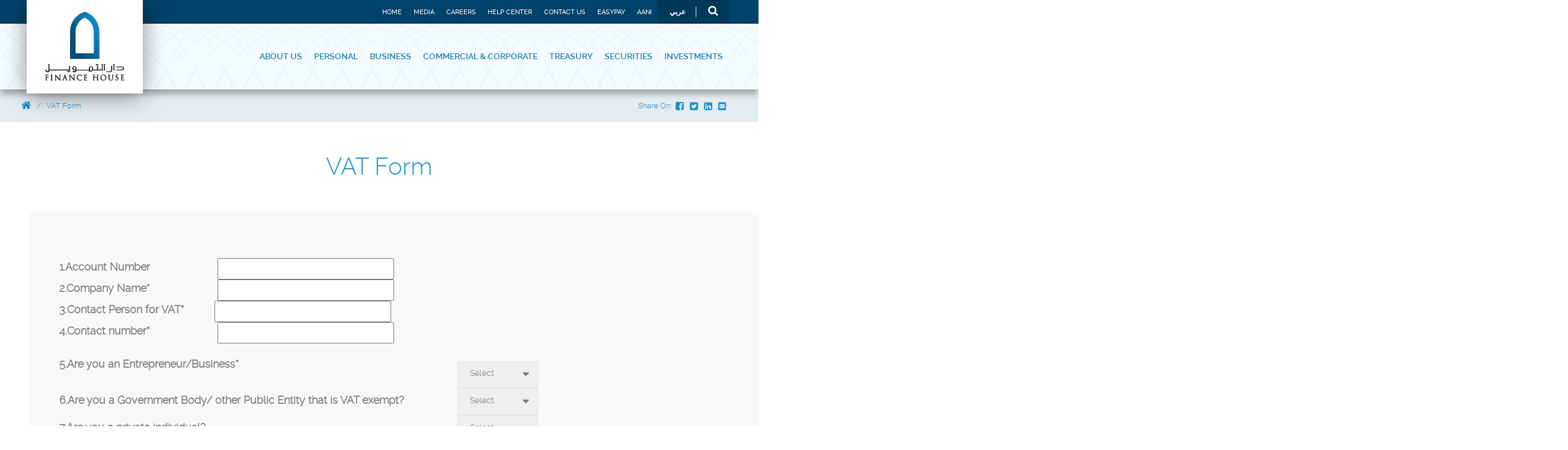

--- FILE ---
content_type: text/html; charset=UTF-8
request_url: https://www.financehouse.ae/en/vat-form/
body_size: 105757
content:



<!DOCTYPE html>
<html lang="en-US" xmlns:og="http://ogp.me/ns#" xmlns:fb="http://ogp.me/ns/fb#">
 <head itemscope>
 	<meta charset="utf-8">
 	 <meta name="viewport" content="width=device-width, initial-scale=1,user-scalable=no" />
     <meta charset="UTF-8">

    <meta http-equiv="content-type" content="text/html; charset=UTF-8" />
    <!-- <meta name="description" content="" /> -->
    <meta http-equiv="X-UA-Compatible" content="IE=9; IE=8; IE=7; IE=EDGE" />
    <meta name="viewport" content="width=device-width, initial-scale=1">
    <link rel="pingback" href="https://www.financehouse.ae/xmlrpc.php" />
	   <meta name="google-site-verification" content="vwJhwrCzzZOFoxlnkjhzj1iDjX1mOaoUJ7JQHHCpNoY" />
     <!--[if lt IE 9]>
      <script src="https://oss.maxcdn.com/libs/html5shiv/3.7.0/html5shiv.js"></script>
      <script src="https://oss.maxcdn.com/libs/respond.js/1.4.2/respond.min.js"></script>
    <![endif]-->

<!-- Global site tag (gtag.js) - Google Analytics -->
<script async src="https://www.googletagmanager.com/gtag/js?id=UA-9254148-7"></script>
<script>
  window.dataLayer = window.dataLayer || [];
  function gtag(){dataLayer.push(arguments);}
  gtag('js', new Date());

  gtag('config', 'UA-9254148-7');
gtag('config', 'AW-10842127331');

</script>



<script type="text/javascript">(function(o){var b="https://apeagle.io/anywhere/",t="3267681f67084490a536ec0c82f975194427ca9fc84641d09546ed2912a82db8",a=window.AutopilotAnywhere={_runQueue:[],run:function(){this._runQueue.push(arguments);}},c=encodeURIComponent,s="SCRIPT",d=document,l=d.getElementsByTagName(s)[0],p="t="+c(d.title||"")+"&u="+c(d.location.href||"")+"&r="+c(d.referrer||""),j="text/javascript",z,y;if(!window.Autopilot) window.Autopilot=a;if(o.app) p="devmode=true&"+p;z=function(src,asy){var e=d.createElement(s);e.src=src;e.type=j;e.async=asy;l.parentNode.insertBefore(e,l);};y=function(){z(b+t+'?'+p,true);};if(window.attachEvent){window.attachEvent("onload",y);}else{window.addEventListener("load",y,false);}})({});</script>



<!-- Meta Pixel Code -->
<script>
!function(f,b,e,v,n,t,s)
{if(f.fbq)return;n=f.fbq=function(){n.callMethod?
n.callMethod.apply(n,arguments):n.queue.push(arguments)};
if(!f._fbq)f._fbq=n;n.push=n;n.loaded=!0;n.version='2.0';
n.queue=[];t=b.createElement(e);t.async=!0;
t.src=v;s=b.getElementsByTagName(e)[0];
s.parentNode.insertBefore(t,s)}(window, document,'script',
'https://connect.facebook.net/en_US/fbevents.js');
fbq('init', '704564232945319');
fbq('track', 'PageView');
</script>
<noscript><img height=""1"" width=""1"" style=""display:none""
src=""https://www.facebook.com/tr?id=704564232945319&ev=PageView&noscript=1""
/></noscript>
<!-- End Meta Pixel Code -->

<link rel="shortcut icon" href="https://www.financehouse.ae/wp-content/themes/fhg_theme/favicon.ico" />

<!-- CHNAGES of CSS SWITCH FROM ENGLISH TO ARABIC -->
          <!--[if IE 8 ]>   <link href="https://www.financehouse.ae/wp-content/themes/fhg_theme/includes/css/style_ie8.css" rel="stylesheet">   <![endif]-->
                  <!-- <link href="https://www.financehouse.ae/wp-content/themes/fhg_theme/includes/css/style.css" rel="stylesheet" type="text/css">   -->     
      <!--[if IE]> <link href="https://www.financehouse.ae/wp-content/themes/fhg_theme/includes/css/style_ie.css" rel="stylesheet">   <![endif]-->
    


    <link rel="profile" href="http://gmpg.org/xfn/11">
     <!--[if IE]>
        <script src="https://www.financehouse.ae/wp-content/themes/fhg_theme/js/html5shiv.js" type="text/javascript"></script>
    <![endif]-->






    


<title>VAT Form - Finance House</title>
<meta name='robots' content='max-image-preview:large' />
<link rel='dns-prefetch' href='//maps.googleapis.com' />
<link rel="alternate" type="application/rss+xml" title="Finance House &raquo; Feed" href="https://www.financehouse.ae/en/feed/" />
<link rel="alternate" type="application/rss+xml" title="Finance House &raquo; Comments Feed" href="https://www.financehouse.ae/en/comments/feed/" />
<script type="text/javascript">
window._wpemojiSettings = {"baseUrl":"https:\/\/s.w.org\/images\/core\/emoji\/14.0.0\/72x72\/","ext":".png","svgUrl":"https:\/\/s.w.org\/images\/core\/emoji\/14.0.0\/svg\/","svgExt":".svg","source":{"concatemoji":"https:\/\/www.financehouse.ae\/wp-includes\/js\/wp-emoji-release.min.js?ver=6.2.2"}};
/*! This file is auto-generated */
!function(e,a,t){var n,r,o,i=a.createElement("canvas"),p=i.getContext&&i.getContext("2d");function s(e,t){p.clearRect(0,0,i.width,i.height),p.fillText(e,0,0);e=i.toDataURL();return p.clearRect(0,0,i.width,i.height),p.fillText(t,0,0),e===i.toDataURL()}function c(e){var t=a.createElement("script");t.src=e,t.defer=t.type="text/javascript",a.getElementsByTagName("head")[0].appendChild(t)}for(o=Array("flag","emoji"),t.supports={everything:!0,everythingExceptFlag:!0},r=0;r<o.length;r++)t.supports[o[r]]=function(e){if(p&&p.fillText)switch(p.textBaseline="top",p.font="600 32px Arial",e){case"flag":return s("\ud83c\udff3\ufe0f\u200d\u26a7\ufe0f","\ud83c\udff3\ufe0f\u200b\u26a7\ufe0f")?!1:!s("\ud83c\uddfa\ud83c\uddf3","\ud83c\uddfa\u200b\ud83c\uddf3")&&!s("\ud83c\udff4\udb40\udc67\udb40\udc62\udb40\udc65\udb40\udc6e\udb40\udc67\udb40\udc7f","\ud83c\udff4\u200b\udb40\udc67\u200b\udb40\udc62\u200b\udb40\udc65\u200b\udb40\udc6e\u200b\udb40\udc67\u200b\udb40\udc7f");case"emoji":return!s("\ud83e\udef1\ud83c\udffb\u200d\ud83e\udef2\ud83c\udfff","\ud83e\udef1\ud83c\udffb\u200b\ud83e\udef2\ud83c\udfff")}return!1}(o[r]),t.supports.everything=t.supports.everything&&t.supports[o[r]],"flag"!==o[r]&&(t.supports.everythingExceptFlag=t.supports.everythingExceptFlag&&t.supports[o[r]]);t.supports.everythingExceptFlag=t.supports.everythingExceptFlag&&!t.supports.flag,t.DOMReady=!1,t.readyCallback=function(){t.DOMReady=!0},t.supports.everything||(n=function(){t.readyCallback()},a.addEventListener?(a.addEventListener("DOMContentLoaded",n,!1),e.addEventListener("load",n,!1)):(e.attachEvent("onload",n),a.attachEvent("onreadystatechange",function(){"complete"===a.readyState&&t.readyCallback()})),(e=t.source||{}).concatemoji?c(e.concatemoji):e.wpemoji&&e.twemoji&&(c(e.twemoji),c(e.wpemoji)))}(window,document,window._wpemojiSettings);
</script>
<style type="text/css">
img.wp-smiley,
img.emoji {
	display: inline !important;
	border: none !important;
	box-shadow: none !important;
	height: 1em !important;
	width: 1em !important;
	margin: 0 0.07em !important;
	vertical-align: -0.1em !important;
	background: none !important;
	padding: 0 !important;
}
</style>
	<link rel='stylesheet' id='oQey-front-css-css' href='https://www.financehouse.ae/wp-content/plugins/oqey-gallery/css/oqeystyle.css?ver=6.2.2' type='text/css' media='all'  property="" />
<link rel='stylesheet' id='wp-block-library-css' href='https://www.financehouse.ae/wp-includes/css/dist/block-library/style.min.css?ver=6.2.2' type='text/css' media='all'  property="" />
<link rel='stylesheet' id='classic-theme-styles-css' href='https://www.financehouse.ae/wp-includes/css/classic-themes.min.css?ver=6.2.2' type='text/css' media='all'  property="" />
<style id='global-styles-inline-css' type='text/css'>
body{--wp--preset--color--black: #000000;--wp--preset--color--cyan-bluish-gray: #abb8c3;--wp--preset--color--white: #ffffff;--wp--preset--color--pale-pink: #f78da7;--wp--preset--color--vivid-red: #cf2e2e;--wp--preset--color--luminous-vivid-orange: #ff6900;--wp--preset--color--luminous-vivid-amber: #fcb900;--wp--preset--color--light-green-cyan: #7bdcb5;--wp--preset--color--vivid-green-cyan: #00d084;--wp--preset--color--pale-cyan-blue: #8ed1fc;--wp--preset--color--vivid-cyan-blue: #0693e3;--wp--preset--color--vivid-purple: #9b51e0;--wp--preset--gradient--vivid-cyan-blue-to-vivid-purple: linear-gradient(135deg,rgba(6,147,227,1) 0%,rgb(155,81,224) 100%);--wp--preset--gradient--light-green-cyan-to-vivid-green-cyan: linear-gradient(135deg,rgb(122,220,180) 0%,rgb(0,208,130) 100%);--wp--preset--gradient--luminous-vivid-amber-to-luminous-vivid-orange: linear-gradient(135deg,rgba(252,185,0,1) 0%,rgba(255,105,0,1) 100%);--wp--preset--gradient--luminous-vivid-orange-to-vivid-red: linear-gradient(135deg,rgba(255,105,0,1) 0%,rgb(207,46,46) 100%);--wp--preset--gradient--very-light-gray-to-cyan-bluish-gray: linear-gradient(135deg,rgb(238,238,238) 0%,rgb(169,184,195) 100%);--wp--preset--gradient--cool-to-warm-spectrum: linear-gradient(135deg,rgb(74,234,220) 0%,rgb(151,120,209) 20%,rgb(207,42,186) 40%,rgb(238,44,130) 60%,rgb(251,105,98) 80%,rgb(254,248,76) 100%);--wp--preset--gradient--blush-light-purple: linear-gradient(135deg,rgb(255,206,236) 0%,rgb(152,150,240) 100%);--wp--preset--gradient--blush-bordeaux: linear-gradient(135deg,rgb(254,205,165) 0%,rgb(254,45,45) 50%,rgb(107,0,62) 100%);--wp--preset--gradient--luminous-dusk: linear-gradient(135deg,rgb(255,203,112) 0%,rgb(199,81,192) 50%,rgb(65,88,208) 100%);--wp--preset--gradient--pale-ocean: linear-gradient(135deg,rgb(255,245,203) 0%,rgb(182,227,212) 50%,rgb(51,167,181) 100%);--wp--preset--gradient--electric-grass: linear-gradient(135deg,rgb(202,248,128) 0%,rgb(113,206,126) 100%);--wp--preset--gradient--midnight: linear-gradient(135deg,rgb(2,3,129) 0%,rgb(40,116,252) 100%);--wp--preset--duotone--dark-grayscale: url('#wp-duotone-dark-grayscale');--wp--preset--duotone--grayscale: url('#wp-duotone-grayscale');--wp--preset--duotone--purple-yellow: url('#wp-duotone-purple-yellow');--wp--preset--duotone--blue-red: url('#wp-duotone-blue-red');--wp--preset--duotone--midnight: url('#wp-duotone-midnight');--wp--preset--duotone--magenta-yellow: url('#wp-duotone-magenta-yellow');--wp--preset--duotone--purple-green: url('#wp-duotone-purple-green');--wp--preset--duotone--blue-orange: url('#wp-duotone-blue-orange');--wp--preset--font-size--small: 13px;--wp--preset--font-size--medium: 20px;--wp--preset--font-size--large: 36px;--wp--preset--font-size--x-large: 42px;--wp--preset--spacing--20: 0.44rem;--wp--preset--spacing--30: 0.67rem;--wp--preset--spacing--40: 1rem;--wp--preset--spacing--50: 1.5rem;--wp--preset--spacing--60: 2.25rem;--wp--preset--spacing--70: 3.38rem;--wp--preset--spacing--80: 5.06rem;--wp--preset--shadow--natural: 6px 6px 9px rgba(0, 0, 0, 0.2);--wp--preset--shadow--deep: 12px 12px 50px rgba(0, 0, 0, 0.4);--wp--preset--shadow--sharp: 6px 6px 0px rgba(0, 0, 0, 0.2);--wp--preset--shadow--outlined: 6px 6px 0px -3px rgba(255, 255, 255, 1), 6px 6px rgba(0, 0, 0, 1);--wp--preset--shadow--crisp: 6px 6px 0px rgba(0, 0, 0, 1);}:where(.is-layout-flex){gap: 0.5em;}body .is-layout-flow > .alignleft{float: left;margin-inline-start: 0;margin-inline-end: 2em;}body .is-layout-flow > .alignright{float: right;margin-inline-start: 2em;margin-inline-end: 0;}body .is-layout-flow > .aligncenter{margin-left: auto !important;margin-right: auto !important;}body .is-layout-constrained > .alignleft{float: left;margin-inline-start: 0;margin-inline-end: 2em;}body .is-layout-constrained > .alignright{float: right;margin-inline-start: 2em;margin-inline-end: 0;}body .is-layout-constrained > .aligncenter{margin-left: auto !important;margin-right: auto !important;}body .is-layout-constrained > :where(:not(.alignleft):not(.alignright):not(.alignfull)){max-width: var(--wp--style--global--content-size);margin-left: auto !important;margin-right: auto !important;}body .is-layout-constrained > .alignwide{max-width: var(--wp--style--global--wide-size);}body .is-layout-flex{display: flex;}body .is-layout-flex{flex-wrap: wrap;align-items: center;}body .is-layout-flex > *{margin: 0;}:where(.wp-block-columns.is-layout-flex){gap: 2em;}.has-black-color{color: var(--wp--preset--color--black) !important;}.has-cyan-bluish-gray-color{color: var(--wp--preset--color--cyan-bluish-gray) !important;}.has-white-color{color: var(--wp--preset--color--white) !important;}.has-pale-pink-color{color: var(--wp--preset--color--pale-pink) !important;}.has-vivid-red-color{color: var(--wp--preset--color--vivid-red) !important;}.has-luminous-vivid-orange-color{color: var(--wp--preset--color--luminous-vivid-orange) !important;}.has-luminous-vivid-amber-color{color: var(--wp--preset--color--luminous-vivid-amber) !important;}.has-light-green-cyan-color{color: var(--wp--preset--color--light-green-cyan) !important;}.has-vivid-green-cyan-color{color: var(--wp--preset--color--vivid-green-cyan) !important;}.has-pale-cyan-blue-color{color: var(--wp--preset--color--pale-cyan-blue) !important;}.has-vivid-cyan-blue-color{color: var(--wp--preset--color--vivid-cyan-blue) !important;}.has-vivid-purple-color{color: var(--wp--preset--color--vivid-purple) !important;}.has-black-background-color{background-color: var(--wp--preset--color--black) !important;}.has-cyan-bluish-gray-background-color{background-color: var(--wp--preset--color--cyan-bluish-gray) !important;}.has-white-background-color{background-color: var(--wp--preset--color--white) !important;}.has-pale-pink-background-color{background-color: var(--wp--preset--color--pale-pink) !important;}.has-vivid-red-background-color{background-color: var(--wp--preset--color--vivid-red) !important;}.has-luminous-vivid-orange-background-color{background-color: var(--wp--preset--color--luminous-vivid-orange) !important;}.has-luminous-vivid-amber-background-color{background-color: var(--wp--preset--color--luminous-vivid-amber) !important;}.has-light-green-cyan-background-color{background-color: var(--wp--preset--color--light-green-cyan) !important;}.has-vivid-green-cyan-background-color{background-color: var(--wp--preset--color--vivid-green-cyan) !important;}.has-pale-cyan-blue-background-color{background-color: var(--wp--preset--color--pale-cyan-blue) !important;}.has-vivid-cyan-blue-background-color{background-color: var(--wp--preset--color--vivid-cyan-blue) !important;}.has-vivid-purple-background-color{background-color: var(--wp--preset--color--vivid-purple) !important;}.has-black-border-color{border-color: var(--wp--preset--color--black) !important;}.has-cyan-bluish-gray-border-color{border-color: var(--wp--preset--color--cyan-bluish-gray) !important;}.has-white-border-color{border-color: var(--wp--preset--color--white) !important;}.has-pale-pink-border-color{border-color: var(--wp--preset--color--pale-pink) !important;}.has-vivid-red-border-color{border-color: var(--wp--preset--color--vivid-red) !important;}.has-luminous-vivid-orange-border-color{border-color: var(--wp--preset--color--luminous-vivid-orange) !important;}.has-luminous-vivid-amber-border-color{border-color: var(--wp--preset--color--luminous-vivid-amber) !important;}.has-light-green-cyan-border-color{border-color: var(--wp--preset--color--light-green-cyan) !important;}.has-vivid-green-cyan-border-color{border-color: var(--wp--preset--color--vivid-green-cyan) !important;}.has-pale-cyan-blue-border-color{border-color: var(--wp--preset--color--pale-cyan-blue) !important;}.has-vivid-cyan-blue-border-color{border-color: var(--wp--preset--color--vivid-cyan-blue) !important;}.has-vivid-purple-border-color{border-color: var(--wp--preset--color--vivid-purple) !important;}.has-vivid-cyan-blue-to-vivid-purple-gradient-background{background: var(--wp--preset--gradient--vivid-cyan-blue-to-vivid-purple) !important;}.has-light-green-cyan-to-vivid-green-cyan-gradient-background{background: var(--wp--preset--gradient--light-green-cyan-to-vivid-green-cyan) !important;}.has-luminous-vivid-amber-to-luminous-vivid-orange-gradient-background{background: var(--wp--preset--gradient--luminous-vivid-amber-to-luminous-vivid-orange) !important;}.has-luminous-vivid-orange-to-vivid-red-gradient-background{background: var(--wp--preset--gradient--luminous-vivid-orange-to-vivid-red) !important;}.has-very-light-gray-to-cyan-bluish-gray-gradient-background{background: var(--wp--preset--gradient--very-light-gray-to-cyan-bluish-gray) !important;}.has-cool-to-warm-spectrum-gradient-background{background: var(--wp--preset--gradient--cool-to-warm-spectrum) !important;}.has-blush-light-purple-gradient-background{background: var(--wp--preset--gradient--blush-light-purple) !important;}.has-blush-bordeaux-gradient-background{background: var(--wp--preset--gradient--blush-bordeaux) !important;}.has-luminous-dusk-gradient-background{background: var(--wp--preset--gradient--luminous-dusk) !important;}.has-pale-ocean-gradient-background{background: var(--wp--preset--gradient--pale-ocean) !important;}.has-electric-grass-gradient-background{background: var(--wp--preset--gradient--electric-grass) !important;}.has-midnight-gradient-background{background: var(--wp--preset--gradient--midnight) !important;}.has-small-font-size{font-size: var(--wp--preset--font-size--small) !important;}.has-medium-font-size{font-size: var(--wp--preset--font-size--medium) !important;}.has-large-font-size{font-size: var(--wp--preset--font-size--large) !important;}.has-x-large-font-size{font-size: var(--wp--preset--font-size--x-large) !important;}
.wp-block-navigation a:where(:not(.wp-element-button)){color: inherit;}
:where(.wp-block-columns.is-layout-flex){gap: 2em;}
.wp-block-pullquote{font-size: 1.5em;line-height: 1.6;}
</style>
<link rel='stylesheet' id='contact-form-7-css' href='https://www.financehouse.ae/wp-content/plugins/contact-form-7/includes/css/styles.css?ver=5.7.7' type='text/css' media='all'  property="" />
<link rel='stylesheet' id='wpcf7-redirect-script-frontend-css' href='https://www.financehouse.ae/wp-content/plugins/wpcf7-redirect/build/css/wpcf7-redirect-frontend.min.css?ver=1.1' type='text/css' media='all'  property="" />
<link rel='stylesheet' id='megamenu-css' href='https://www.financehouse.ae/wp-content/uploads/maxmegamenu/style_en_us.css?ver=186d1a' type='text/css' media='all'  property="" />
<link rel='stylesheet' id='dashicons-css' href='https://www.financehouse.ae/wp-includes/css/dashicons.min.css?ver=6.2.2' type='text/css' media='all'  property="" />
<link rel='stylesheet' id='bootstrap-css' href='https://www.financehouse.ae/wp-content/themes/fhg_theme/css/bootstrap.min.css?ver=1' type='text/css' media='all'  property="" />
<link rel='stylesheet' id='style-css' href='https://www.financehouse.ae/wp-content/themes/fhg_theme/css/style.css?ver=1.3' type='text/css' media='all'  property="" />
<link rel='stylesheet' id='style_dummy-css' href='https://www.financehouse.ae/wp-content/themes/fhg_theme/css/style_dummy.css?ver=1' type='text/css' media='all'  property="" />
<link rel='stylesheet' id='responsive-css' href='https://www.financehouse.ae/wp-content/themes/fhg_theme/css/responsive.css?ver=1' type='text/css' media='all'  property="" />
<link rel='stylesheet' id='owl.carousel-css' href='https://www.financehouse.ae/wp-content/themes/fhg_theme/css/owl.carousel.css?ver=1' type='text/css' media='all'  property="" />
<link rel='stylesheet' id='fhg-theme-lity-css-css' href='https://www.financehouse.ae/wp-content/themes/fhg_theme/css/lity.min.css?ver=1' type='text/css' media='all'  property="" />
<link rel='stylesheet' id='fhg-theme-fontawesome-css' href='https://www.financehouse.ae/wp-content/themes/fhg_theme/css/font-awesome/css/font-awesome.min.css?ver=6.2.2' type='text/css' media='all'  property="" />
<link rel='stylesheet' id='newsletter-css' href='https://www.financehouse.ae/wp-content/plugins/newsletter/style.css?ver=8.9.0' type='text/css' media='all'  property="" />
<link rel='stylesheet' id='fancybox-css' href='https://www.financehouse.ae/wp-content/plugins/easy-fancybox/fancybox/1.5.4/jquery.fancybox.min.css?ver=6.2.2' type='text/css' media='screen'  property="" />
<link rel='stylesheet' id='jquery-ui-smoothness-css' href='https://www.financehouse.ae/wp-content/plugins/contact-form-7/includes/js/jquery-ui/themes/smoothness/jquery-ui.min.css?ver=1.12.1' type='text/css' media='screen'  property="" />
<script type='text/javascript' src='https://www.financehouse.ae/wp-includes/js/swfobject.js?ver=2.2-20120417' id='swfobject-js'></script>
<script type='text/javascript' src='https://www.financehouse.ae/wp-content/plugins/jquery-updater/js/jquery-3.7.0.min.js?ver=3.7.0' id='jquery-core-js'></script>
<script type='text/javascript' src='https://www.financehouse.ae/wp-content/plugins/jquery-updater/js/jquery-migrate-3.4.0.min.js?ver=3.4.0' id='jquery-migrate-js'></script>
<link rel="https://api.w.org/" href="https://www.financehouse.ae/wp-json/" /><link rel="alternate" type="application/json" href="https://www.financehouse.ae/wp-json/wp/v2/pages/29351" /><link rel="EditURI" type="application/rsd+xml" title="RSD" href="https://www.financehouse.ae/xmlrpc.php?rsd" />
<link rel="wlwmanifest" type="application/wlwmanifest+xml" href="https://www.financehouse.ae/wp-includes/wlwmanifest.xml" />

<link rel="canonical" href="https://www.financehouse.ae/en/vat-form/" />
<link rel='shortlink' href='https://www.financehouse.ae/?p=29351' />
<link rel="alternate" type="application/json+oembed" href="https://www.financehouse.ae/wp-json/oembed/1.0/embed?url=https%3A%2F%2Fwww.financehouse.ae%2Fen%2Fvat-form%2F" />
<link rel="alternate" type="text/xml+oembed" href="https://www.financehouse.ae/wp-json/oembed/1.0/embed?url=https%3A%2F%2Fwww.financehouse.ae%2Fen%2Fvat-form%2F&#038;format=xml" />
            <style>
               .custom-header-text-color { color: #000 }
            </style>
    <style type="text/css">/** Mega Menu CSS: fs **/</style>

<!-- START - Open Graph and Twitter Card Tags 3.3.4 -->
 <!-- Facebook Open Graph -->
  <meta property="og:locale" content="en_US"/>
  <meta property="og:site_name" content="Finance House"/>
  <meta property="og:title" content="VAT Form"/>
  <meta property="og:url" content="https://www.financehouse.ae/en/vat-form/"/>
  <meta property="og:type" content="article"/>
  <meta property="og:description" content="Finance House"/>
  <meta property="og:image" content="https://www.financehouse.ae/wp-content/uploads/2023/12/FH-Personal-App-Playstore-512222.jpg"/>
  <meta property="og:image:url" content="https://www.financehouse.ae/wp-content/uploads/2023/12/FH-Personal-App-Playstore-512222.jpg"/>
  <meta property="og:image:secure_url" content="https://www.financehouse.ae/wp-content/uploads/2023/12/FH-Personal-App-Playstore-512222.jpg"/>
 <!-- Google+ / Schema.org -->
 <!-- Twitter Cards -->
 <!-- SEO -->
 <!-- Misc. tags -->
 <!-- is_singular -->
<!-- END - Open Graph and Twitter Card Tags 3.3.4 -->
	



	
</head>
<body class="page-template page-template-VAT-Form-tpl page-template-VAT-Form-tpl-php page page-id-29351 mega-menu-main-menu mega-menu-header-top-menu mega-menu-header-top-menu-mobile">

<header id="header">
  <div class="top-bar">
    <div class="container">
      <div class="row">
        <div class="col-md-12">
          <div class="topMenu">
            <div id="mega-menu-wrap-header_top_menu" class="mega-menu-wrap"><div class="mega-menu-toggle"><div class="mega-toggle-blocks-left"></div><div class="mega-toggle-blocks-center"></div><div class="mega-toggle-blocks-right"><div class='mega-toggle-block mega-menu-toggle-animated-block mega-toggle-block-0' id='mega-toggle-block-0'><button aria-label="Toggle Menu" class="mega-toggle-animated mega-toggle-animated-slider" type="button" aria-expanded="false">
                  <span class="mega-toggle-animated-box">
                    <span class="mega-toggle-animated-inner"></span>
                  </span>
                </button></div></div></div><ul id="mega-menu-header_top_menu" class="mega-menu max-mega-menu mega-menu-horizontal mega-no-js" data-event="hover_intent" data-effect="disabled" data-effect-speed="200" data-effect-mobile="disabled" data-effect-speed-mobile="0" data-mobile-force-width="false" data-second-click="close" data-document-click="collapse" data-vertical-behaviour="standard" data-breakpoint="990" data-unbind="true" data-mobile-state="collapse_all" data-hover-intent-timeout="300" data-hover-intent-interval="100"><li class='mega-menu-item mega-menu-item-type-post_type mega-menu-item-object-page mega-menu-item-home mega-align-bottom-left mega-menu-flyout mega-hide-arrow mega-menu-item-6596' id='mega-menu-item-6596'><a class="mega-menu-link" href="https://www.financehouse.ae/en/home/" tabindex="0">Home</a></li><li class='mega-click-click-go mega-menu-item mega-menu-item-type-post_type mega-menu-item-object-page mega-menu-item-has-children mega-align-bottom-left mega-menu-flyout mega-hide-arrow mega-menu-item-6597' id='mega-menu-item-6597'><a class="mega-menu-link" href="https://www.financehouse.ae/en/media/" aria-haspopup="true" aria-expanded="false" tabindex="0">Media<span class="mega-indicator"></span></a>
<ul class="mega-sub-menu">
<li class='mega-menu-item mega-menu-item-type-post_type mega-menu-item-object-page mega-hide-arrow mega-menu-item-6607' id='mega-menu-item-6607'><a class="mega-menu-link" href="https://www.financehouse.ae/en/media/news/">Press Releases</a></li><li class='mega-menu-item mega-menu-item-type-post_type mega-menu-item-object-page mega-hide-arrow mega-menu-item-6608' id='mega-menu-item-6608'><a class="mega-menu-link" href="https://www.financehouse.ae/en/media/events-sponserships/">Events &#038; Sponsorships</a></li><li class='mega-menu-item mega-menu-item-type-post_type mega-menu-item-object-page mega-hide-arrow mega-menu-item-6609' id='mega-menu-item-6609'><a class="mega-menu-link" href="https://www.financehouse.ae/en/media/videos/">Video Gallery</a></li><li class='mega-menu-item mega-menu-item-type-post_type mega-menu-item-object-page mega-hide-arrow mega-menu-item-6610' id='mega-menu-item-6610'><a class="mega-menu-link" href="https://www.financehouse.ae/en/media/pictures/">Image Gallery</a></li><li class='mega-menu-item mega-menu-item-type-post_type mega-menu-item-object-page mega-hide-arrow mega-menu-item-6611' id='mega-menu-item-6611'><a class="mega-menu-link" href="https://www.financehouse.ae/en/media/media-kit/">Media Kit</a></li><li class='mega-menu-item mega-menu-item-type-post_type mega-menu-item-object-page mega-menu-item-11780' id='mega-menu-item-11780'><a class="mega-menu-link" href="https://www.financehouse.ae/en/media/social-media/">Social Media</a></li><li class='mega-menu-item mega-menu-item-type-post_type mega-menu-item-object-page mega-menu-item-28049' id='mega-menu-item-28049'><a class="mega-menu-link" href="https://www.financehouse.ae/en/hamaleel/">Emirati Dialect Dictionary</a></li><li class='mega-menu-item mega-menu-item-type-post_type mega-menu-item-object-page mega-menu-item-32941' id='mega-menu-item-32941'><a class="mega-menu-link" href="https://www.financehouse.ae/en/media/compliance/">Compliance Approach</a></li></ul>
</li><li class='mega-menu-item mega-menu-item-type-custom mega-menu-item-object-custom mega-align-bottom-left mega-menu-flyout mega-menu-item-37020' id='mega-menu-item-37020'><a class="mega-menu-link" href="https://www.fhgroupcareers.ae/" tabindex="0">Careers</a></li><li class='mega-click-click-go mega-menu-item mega-menu-item-type-post_type mega-menu-item-object-page mega-menu-item-has-children mega-align-bottom-left mega-menu-flyout mega-hide-arrow mega-menu-item-6600' id='mega-menu-item-6600'><a class="mega-menu-link" href="https://www.financehouse.ae/en/help-center/" aria-haspopup="true" aria-expanded="false" tabindex="0">Help Center<span class="mega-indicator"></span></a>
<ul class="mega-sub-menu">
<li class='mega-menu-item mega-menu-item-type-post_type mega-menu-item-object-page mega-hide-arrow mega-menu-item-6617' id='mega-menu-item-6617'><a class="mega-menu-link" href="https://www.financehouse.ae/en/help-center/forms-downloads/">Forms &#038; Downloads</a></li><li class='mega-menu-item mega-menu-item-type-post_type mega-menu-item-object-page mega-menu-item-6618' id='mega-menu-item-6618'><a class="mega-menu-link" href="https://www.financehouse.ae/en/help-center/faqs/">FAQs</a></li><li class='mega-menu-item mega-menu-item-type-post_type mega-menu-item-object-page mega-hide-arrow mega-menu-item-6619' id='mega-menu-item-6619'><a class="mega-menu-link" href="https://www.financehouse.ae/en/help-center/new-schedule-of-fees-and-charges-2/">Service Charges</a></li><li class='mega-menu-item mega-menu-item-type-post_type mega-menu-item-object-page mega-menu-item-30151' id='mega-menu-item-30151'><a class="mega-menu-link" href="https://www.financehouse.ae/en/vat/">Value Added Tax</a></li><li class='mega-menu-item mega-menu-item-type-post_type mega-menu-item-object-page mega-menu-item-37223' id='mega-menu-item-37223'><a class="mega-menu-link" href="https://www.financehouse.ae/en/debt-counselling/">Debt Counselling</a></li></ul>
</li><li class='mega-menu-item mega-menu-item-type-post_type mega-menu-item-object-page mega-align-bottom-left mega-menu-flyout mega-hide-arrow mega-menu-item-6601' id='mega-menu-item-6601'><a class="mega-menu-link" href="https://www.financehouse.ae/en/contactus-branches/" tabindex="0">Contact Us</a></li><li class='mega-menu-item mega-menu-item-type-custom mega-menu-item-object-custom mega-align-bottom-left mega-menu-flyout mega-menu-item-32076' id='mega-menu-item-32076'><a class="mega-menu-link" href="https://pay.fh.ae/fhpay.aspx" tabindex="0">EASYPAY</a></li><li class='mega-menu-item mega-menu-item-type-custom mega-menu-item-object-custom mega-align-bottom-left mega-menu-flyout mega-menu-item-36398' id='mega-menu-item-36398'><a class="mega-menu-link" href="https://www.financehouse.ae/en/aanipaymentplatform/" tabindex="0">Aani</a></li></ul></div>            <!-- <ul class="social-share">
              <li><a href="#">Home</a></li>
              <li><a href="#">Media</a></li>
              <li><a href="#">Blog</a></li>
              <li><a href="#">Careers</a></li>
              <li><a href="#">Help Center</a></li>
              <li><a href="#">Contact Us</a></li>
            </ul> -->
            <div class="call-srch">
              <!-- <div class="call-bttn pull-left">
                            Call Us: 80034
                        </div>-->
              <aside class="widget widget_polylang" id="polylang-3">
                <ul>
                  <li class="lang-item lang-item-15 lang-item-ar"> <ul>
	<li class="lang-item lang-item-15 lang-item-ar no-translation lang-item-first"><a  lang="ar" hreflang="ar" href="https://www.financehouse.ae/ar/%d8%a7%d9%84%d8%b5%d9%81%d8%ad%d8%a9-%d8%a7%d9%84%d8%b1%d8%a6%d9%8a%d8%b3%d9%8a%d8%a9/">عربي</a></li>
</ul>
</li>
                </ul>
              </aside>
              <div class="search_form">
                                <div class="search_form"><form id="desktopsearch" method="get" class="search-form" action="https://www.financehouse.ae/en/home/" ><input type="hidden" name="wpnonce" value="4396fb92eb" />
  <div class="searchPannel" style="display:none;" >
  <input type="text"  id="desktopsearch_div" class="searchtextbox search-field required" value="" placeholder="search here..." name="s" required></div>
  </form>
  </div>              </div>
              <a class="last" href="#"><!-- <img width="19" height="18" alt="icon-search" src=""> --> </a>
                          </div>
          </div>
        </div>
      </div>
    </div>
    <!--/.container-->
  </div>
  <!--/.top-bar-->
   <div class="shareon_menu"></div>
              <nav class="navbar navbar-inverse">
    <div class="container">
      <div class="navbar-header">
        <a class="navbar-brand" href="https://www.financehouse.ae">
         <img class="logopng" src="https://www.financehouse.ae/wp-content/themes/fhg_theme/images/fhg-logo.png" height="179" width="228" alt="Finance House">
         <img class="logosvg" src="https://www.financehouse.ae/wp-content/themes/fhg_theme/images/fhg-logo.svg" height="179" width="228" alt="Finance House">
        </a>
      </div>
    <a class="megamenuToggleBar"></a>
    <div class="topMenuMainbox">
	<div id="headermobilemenu">
      

    <div id="mega-menu-wrap-header-top-menu-mobile" class="mega-menu-wrap"><div class="mega-menu-toggle"><div class="mega-toggle-blocks-left"></div><div class="mega-toggle-blocks-center"></div><div class="mega-toggle-blocks-right"><div class='mega-toggle-block mega-menu-toggle-animated-block mega-toggle-block-0' id='mega-toggle-block-0'><button aria-label="Toggle Menu" class="mega-toggle-animated mega-toggle-animated-slider" type="button" aria-expanded="false">
                  <span class="mega-toggle-animated-box">
                    <span class="mega-toggle-animated-inner"></span>
                  </span>
                </button></div></div></div><ul id="mega-menu-header-top-menu-mobile" class="mega-menu max-mega-menu mega-menu-horizontal mega-no-js" data-event="hover_intent" data-effect="disabled" data-effect-speed="200" data-effect-mobile="disabled" data-effect-speed-mobile="0" data-mobile-force-width="false" data-second-click="close" data-document-click="collapse" data-vertical-behaviour="standard" data-breakpoint="600" data-unbind="true" data-mobile-state="collapse_all" data-hover-intent-timeout="300" data-hover-intent-interval="100"><li class='mega-menu-item mega-menu-item-type-post_type mega-menu-item-object-page mega-menu-item-home mega-align-bottom-left mega-menu-flyout mega-menu-item-11783' id='mega-menu-item-11783'><a class="mega-menu-link" href="https://www.financehouse.ae/en/home/" tabindex="0">Home</a></li><li class='mega-click-click-go mega-menu-item mega-menu-item-type-post_type mega-menu-item-object-page mega-menu-megamenu mega-menu-item-has-children mega-align-bottom-left mega-menu-megamenu mega-menu-item-11784' id='mega-menu-item-11784'><a class="mega-menu-link" href="https://www.financehouse.ae/en/about-us/" aria-haspopup="true" aria-expanded="false" tabindex="0">About Us<span class="mega-indicator"></span></a>
<ul class="mega-sub-menu">
<li class='mega-menu-item mega-menu-item-type-widget widget_nav_menu mega-menu-columns-2-of-6 mega-menu-item-nav_menu-36' id='mega-menu-item-nav_menu-36'><div class="menu-aboutusmainmenucol1-container"><ul id="menu-aboutusmainmenucol1" class="menu"><li id="menu-item-6542" class="menu-item menu-item-type-post_type menu-item-object-page menu-item-has-children menu-item-6542"><a href="https://www.financehouse.ae/en/about-us/our-company/">Our Company</a>
<ul class="sub-menu">
	<li id="menu-item-6543" class="menu-item menu-item-type-post_type menu-item-object-page menu-item-6543"><a href="https://www.financehouse.ae/en/about-us/our-company/strengths/">Strengths</a></li>
	<li id="menu-item-6544" class="menu-item menu-item-type-post_type menu-item-object-page menu-item-6544"><a href="https://www.financehouse.ae/en/about-us/our-company/performance/">Performance</a></li>
	<li id="menu-item-6545" class="menu-item menu-item-type-post_type menu-item-object-page menu-item-6545"><a href="https://www.financehouse.ae/en/about-us/our-company/security/">Security</a></li>
</ul>
</li>
<li id="menu-item-6550" class="menu-item menu-item-type-post_type menu-item-object-page menu-item-6550"><a href="https://www.financehouse.ae/en/about-us/message-from-chairman/">Message from Founder</a></li>
<li id="menu-item-6551" class="menu-item menu-item-type-post_type menu-item-object-page menu-item-6551"><a href="https://www.financehouse.ae/en/about-us/mission-vision/">Mission &#038; Vision</a></li>
<li id="menu-item-6552" class="menu-item menu-item-type-post_type menu-item-object-page menu-item-6552"><a href="https://www.financehouse.ae/en/about-us/management/">Board of Directors &#038; Executive Management</a></li>
<li id="menu-item-6554" class="menu-item menu-item-type-post_type menu-item-object-page menu-item-6554"><a href="https://www.financehouse.ae/en/about-us/corporate-governance/">Corporate Governance</a></li>
<li id="menu-item-7686" class="menu-item menu-item-type-post_type menu-item-object-page menu-item-7686"><a href="https://www.financehouse.ae/en/about-us/corporate-social-responsibility/">Alternative Advertising</a></li>
<li id="menu-item-6555" class="menu-item menu-item-type-post_type menu-item-object-page menu-item-6555"><a href="https://www.financehouse.ae/en/about-us/sponsorships/">Sponsorships</a></li>
<li id="menu-item-6557" class="menu-item menu-item-type-post_type menu-item-object-page menu-item-6557"><a href="https://www.financehouse.ae/en/about-us/compliance-certificate/">Compliance Certificate</a></li>
<li id="menu-item-32932" class="menu-item menu-item-type-post_type menu-item-object-page menu-item-32932"><a href="https://www.financehouse.ae/en/media/compliance/">Compliance Approach</a></li>
</ul></div></li><li class='mega-menu-item mega-menu-item-type-widget widget_nav_menu mega-menu-columns-2-of-6 mega-menu-item-nav_menu-37' id='mega-menu-item-nav_menu-37'><div class="menu-aboutusmainmenucol2-container"><ul id="menu-aboutusmainmenucol2" class="menu"><li id="menu-item-6546" class="menu-item menu-item-type-post_type menu-item-object-page menu-item-has-children menu-item-6546"><a href="https://www.financehouse.ae/en/about-us/investor-relation/">Investor Relations</a>
<ul class="sub-menu">
	<li id="menu-item-33861" class="menu-item menu-item-type-custom menu-item-object-custom menu-item-33861"><a href="https://www.financehouse.ae/en/about-us/investor-relation/agm/">General Assembly</a></li>
	<li id="menu-item-6547" class="menu-item menu-item-type-post_type menu-item-object-page menu-item-6547"><a href="https://www.financehouse.ae/en/about-us/investor-relation/ownership-statistic/">Ownership Statistic</a></li>
	<li id="menu-item-6548" class="menu-item menu-item-type-post_type menu-item-object-page menu-item-6548"><a href="https://www.financehouse.ae/en/about-us/investor-relation/dividends-history/">Dividends History</a></li>
	<li id="menu-item-6549" class="menu-item menu-item-type-post_type menu-item-object-page menu-item-6549"><a href="https://www.financehouse.ae/en/about-us/investor-relation/calendar/">Calendar</a></li>
	<li id="menu-item-6558" class="menu-item menu-item-type-post_type menu-item-object-page menu-item-6558"><a href="https://www.financehouse.ae/en/about-us/investor-relation/financial-highlights/">Financial Highlights</a></li>
	<li id="menu-item-6559" class="menu-item menu-item-type-post_type menu-item-object-page menu-item-6559"><a href="https://www.financehouse.ae/en/share-price/">Share Price</a></li>
	<li id="menu-item-6561" class="menu-item menu-item-type-post_type menu-item-object-page menu-item-6561"><a href="https://www.financehouse.ae/en/about-us/investor-relation/unclaimed-dividends/">Unclaimed Dividends</a></li>
	<li id="menu-item-30321" class="menu-item menu-item-type-post_type menu-item-object-page menu-item-30321"><a href="https://www.financehouse.ae/ar/aoa-and-moa/">AOA and MOA</a></li>
	<li id="menu-item-6562" class="menu-item menu-item-type-post_type menu-item-object-page menu-item-has-children menu-item-6562"><a href="https://www.financehouse.ae/en/about-us/investor-relation/financials/">Financials</a>
	<ul class="sub-menu">
		<li id="menu-item-6563" class="menu-item menu-item-type-post_type menu-item-object-page menu-item-6563"><a href="https://www.financehouse.ae/en/about-us/investor-relation/financials/financial-reports/">FH PJSC Financial Reports</a></li>
		<li id="menu-item-34074" class="menu-item menu-item-type-post_type menu-item-object-page menu-item-34074"><a href="https://www.financehouse.ae/en/fh-llc-financial-reports/">FH LLC Financial Report</a></li>
		<li id="menu-item-6877" class="menu-item menu-item-type-post_type menu-item-object-page menu-item-6877"><a href="https://www.financehouse.ae/en/about-us/investor-relation/financials/credit-rating/">Credit Rating</a></li>
		<li id="menu-item-6565" class="menu-item menu-item-type-post_type menu-item-object-page menu-item-6565"><a href="https://www.financehouse.ae/en/about-us/investor-relation/financials/annual-reports-2/">Annual Reports</a></li>
	</ul>
</li>
	<li id="menu-item-6568" class="menu-item menu-item-type-post_type menu-item-object-page menu-item-6568"><a href="https://www.financehouse.ae/en/about-us/investor-relation/investor-relationcontact-us/">Contact us</a></li>
</ul>
</li>
</ul></div></li></ul>
</li><li class='mega-click-click-go mega-menu-item mega-menu-item-type-post_type mega-menu-item-object-page mega-menu-megamenu mega-menu-item-has-children mega-align-bottom-left mega-menu-megamenu mega-menu-item-11803' id='mega-menu-item-11803'><a class="mega-menu-link" href="https://www.financehouse.ae/en/personal-finance/" aria-haspopup="true" aria-expanded="false" tabindex="0">Personal<span class="mega-indicator"></span></a>
<ul class="mega-sub-menu">
<li class='mega-menu-item mega-menu-item-type-widget widget_nav_menu mega-menu-columns-2-of-6 mega-menu-item-nav_menu-31' id='mega-menu-item-nav_menu-31'><div class="menu-personalfinancemainmenucol1-container"><ul id="menu-personalfinancemainmenucol1" class="menu"><li id="menu-item-7066" class="menu-item menu-item-type-post_type menu-item-object-page menu-item-has-children menu-item-7066"><a href="https://www.financehouse.ae/en/personal-finance/credit-cards/">Credit Cards</a>
<ul class="sub-menu">
	<li id="menu-item-37313" class="menu-item menu-item-type-post_type menu-item-object-page menu-item-37313"><a href="https://www.financehouse.ae/en/rabeh-card/">Rabeh Card</a></li>
	<li id="menu-item-35776" class="menu-item menu-item-type-post_type menu-item-object-page menu-item-35776"><a title="Sanad Card" href="https://www.financehouse.ae/en/sanad-card/">Sanad Card</a></li>
	<li id="menu-item-35320" class="menu-item menu-item-type-post_type menu-item-object-page menu-item-35320"><a href="https://www.financehouse.ae/en/forsa-card/">Forsa Card</a></li>
	<li id="menu-item-33211" class="menu-item menu-item-type-post_type menu-item-object-page menu-item-33211"><a href="https://www.financehouse.ae/en/personal-finance/credit-cards/platinumcreditcard/">Platinum Credit Card</a></li>
	<li id="menu-item-36733" class="menu-item menu-item-type-post_type menu-item-object-page menu-item-36733"><a href="https://www.financehouse.ae/en/personal-finance/credit-cards/investnation-credit-card/">investnation Credit Card</a></li>
	<li id="menu-item-30065" class="menu-item menu-item-type-post_type menu-item-object-page menu-item-30065"><a href="https://www.financehouse.ae/en/personal-finance/credit-cards/cartnet-card/">CartNet Card</a></li>
	<li id="menu-item-35552" class="menu-item menu-item-type-post_type menu-item-object-page menu-item-35552"><a href="https://www.financehouse.ae/en/personal-finance/credit-cards/credit-card-features-2/">Credit Card Features</a></li>
	<li id="menu-item-34168" class="menu-item menu-item-type-custom menu-item-object-custom menu-item-34168"><a target="_blank" rel="noopener" href="https://www.priceless.com/filter/l/united-arab-emirates/options/location/19588/sortBy/popularity">Priceless Arabia</a></li>
</ul>
</li>
</ul></div></li><li class='mega-menu-item mega-menu-item-type-widget widget_nav_menu mega-menu-columns-2-of-6 mega-menu-item-nav_menu-32' id='mega-menu-item-nav_menu-32'><div class="menu-personalfinancemainmenucol2-container"><ul id="menu-personalfinancemainmenucol2" class="menu"><li id="menu-item-33972" class="menu-item menu-item-type-custom menu-item-object-custom menu-item-33972"><a href="https://www.financehouse.ae/GoldLoan/">Gold Loan</a></li>
<li id="menu-item-33257" class="menu-item menu-item-type-post_type menu-item-object-page menu-item-33257"><a href="https://www.financehouse.ae/en/sulfah/">Sulfah</a></li>
<li id="menu-item-6581" class="menu-item menu-item-type-post_type menu-item-object-page menu-item-6581"><a href="https://www.financehouse.ae/en/personal-finance/home-finance/">Home Finance</a></li>
<li id="menu-item-33436" class="menu-item menu-item-type-custom menu-item-object-custom menu-item-33436"><a href="https://www.financehouse.ae/en/one-app-all-your-money-needs/">Finance House App</a></li>
</ul></div></li></ul>
</li><li class='mega-menu-item mega-menu-item-type-post_type mega-menu-item-object-page mega-align-bottom-left mega-menu-flyout mega-menu-item-11806' id='mega-menu-item-11806'><a class="mega-menu-link" href="https://www.financehouse.ae/en/business-finance-3/" tabindex="0">Business</a></li><li class='mega-click-click-go mega-menu-item mega-menu-item-type-post_type mega-menu-item-object-page mega-menu-megamenu mega-menu-item-has-children mega-align-bottom-left mega-menu-megamenu mega-menu-item-11807' id='mega-menu-item-11807'><a class="mega-menu-link" href="https://www.financehouse.ae/en/commercial-corporate-finance/" aria-haspopup="true" aria-expanded="false" tabindex="0">Commercial & Corporate<span class="mega-indicator"></span></a>
<ul class="mega-sub-menu">
<li class='mega-menu-item mega-menu-item-type-widget widget_nav_menu mega-menu-columns-2-of-6 mega-menu-item-nav_menu-33' id='mega-menu-item-nav_menu-33'><div class="menu-ccfinancemainmenucol1-container"><ul id="menu-ccfinancemainmenucol1" class="menu"><li id="menu-item-6583" class="menu-item menu-item-type-post_type menu-item-object-page menu-item-6583"><a href="https://www.financehouse.ae/en/commercial-corporate-finance/commercial-finance/">Commercial Finance</a></li>
<li id="menu-item-6584" class="menu-item menu-item-type-post_type menu-item-object-page menu-item-6584"><a href="https://www.financehouse.ae/en/commercial-corporate-finance/corporate-finance/">Corporate Finance</a></li>
<li id="menu-item-6585" class="menu-item menu-item-type-post_type menu-item-object-page menu-item-6585"><a href="https://www.financehouse.ae/en/commercial-corporate-finance/smart-guarantee/">Smart Guarantee</a></li>
<li id="menu-item-35907" class="menu-item menu-item-type-post_type menu-item-object-page menu-item-35907"><a href="https://www.financehouse.ae/en/commercial-corporate-finance/wps/">Pay Day</a></li>
<li id="menu-item-6587" class="menu-item menu-item-type-post_type menu-item-object-page menu-item-6587"><a href="https://www.financehouse.ae/en/commercial-corporate-finance/trade-finance/">Trade Finance</a></li>
<li id="menu-item-32248" class="menu-item menu-item-type-custom menu-item-object-custom menu-item-32248"><a href="https://www.financehouse.ae/al-rabeh-business/">Al Rabeh Business</a></li>
</ul></div></li></ul>
</li><li class='mega-click-click-go mega-menu-item mega-menu-item-type-post_type mega-menu-item-object-page mega-menu-megamenu mega-menu-item-has-children mega-align-bottom-left mega-menu-megamenu mega-menu-item-11809' id='mega-menu-item-11809'><a class="mega-menu-link" href="https://www.financehouse.ae/en/treasury/" aria-haspopup="true" aria-expanded="false" tabindex="0">Treasury<span class="mega-indicator"></span></a>
<ul class="mega-sub-menu">
<li class='mega-menu-item mega-menu-item-type-widget widget_nav_menu mega-menu-columns-2-of-6 mega-menu-item-nav_menu-34' id='mega-menu-item-nav_menu-34'><div class="menu-treasurymainmenucol1-container"><ul id="menu-treasurymainmenucol1" class="menu"><li id="menu-item-6588" class="menu-item menu-item-type-post_type menu-item-object-page menu-item-6588"><a href="https://www.financehouse.ae/en/treasury/flexi-deposit/">Flexi Deposit</a></li>
<li id="menu-item-6589" class="menu-item menu-item-type-post_type menu-item-object-page menu-item-6589"><a href="https://www.financehouse.ae/en/treasury/fixed-deposit/">Fixed Deposit</a></li>
<li id="menu-item-6590" class="menu-item menu-item-type-post_type menu-item-object-page menu-item-6590"><a href="https://www.financehouse.ae/en/treasury/myfd/">MYFD</a></li>
</ul></div></li></ul>
</li><li class='mega-click-click-go mega-menu-item mega-menu-item-type-post_type mega-menu-item-object-page mega-menu-megamenu mega-menu-item-has-children mega-align-bottom-left mega-menu-megamenu mega-menu-item-11811' id='mega-menu-item-11811'><a class="mega-menu-link" href="https://www.financehouse.ae/en/securities-services/" aria-haspopup="true" aria-expanded="false" tabindex="0">Securities<span class="mega-indicator"></span></a>
<ul class="mega-sub-menu">
<li class='mega-menu-item mega-menu-item-type-widget widget_nav_menu mega-menu-columns-2-of-6 mega-menu-item-nav_menu-35' id='mega-menu-item-nav_menu-35'><div class="menu-securitiesmainmenucol1-container"><ul id="menu-securitiesmainmenucol1" class="menu"><li id="menu-item-10103" class="menu-item menu-item-type-post_type menu-item-object-page menu-item-10103"><a href="https://www.financehouse.ae/en/securities-services/share-registrar-unit/">Share Registrar Services</a></li>
<li id="menu-item-10250" class="menu-item menu-item-type-post_type menu-item-object-page menu-item-10250"><a href="https://www.financehouse.ae/en/securities-services/dividend-distribution/">Dividend Distribution Services</a></li>
<li id="menu-item-10251" class="menu-item menu-item-type-post_type menu-item-object-page menu-item-10251"><a href="https://www.financehouse.ae/en/securities-services/general-assembly-management-services/">General Assembly Management Services</a></li>
<li id="menu-item-10252" class="menu-item menu-item-type-post_type menu-item-object-page menu-item-10252"><a href="https://www.financehouse.ae/en/securities-services/ensectionipo-administration-and-issuer-services/">IPO Administration and Issuer Services</a></li>
</ul></div></li></ul>
</li><li class='mega-click-click-go mega-menu-item mega-menu-item-type-post_type mega-menu-item-object-page mega-align-bottom-left mega-menu-flyout mega-menu-item-11810' id='mega-menu-item-11810'><a class="mega-menu-link" href="https://www.financehouse.ae/en/investments/" tabindex="0">Investments</a></li><li class='mega-click-click-go mega-menu-item mega-menu-item-type-post_type mega-menu-item-object-page mega-menu-item-has-children mega-menu-megamenu mega-align-bottom-left mega-menu-megamenu mega-hide-arrow mega-menu-item-23357' id='mega-menu-item-23357'><a class="mega-menu-link" href="https://www.financehouse.ae/en/media/" aria-haspopup="true" aria-expanded="false" tabindex="0">Media<span class="mega-indicator"></span></a>
<ul class="mega-sub-menu">
<li class='mega-menu-item mega-menu-item-type-post_type mega-menu-item-object-page mega-menu-columns-2-of-6 mega-menu-item-23240' id='mega-menu-item-23240'><a class="mega-menu-link" href="https://www.financehouse.ae/en/media/news/">Press Releases</a></li><li class='mega-menu-item mega-menu-item-type-post_type mega-menu-item-object-page mega-menu-columns-1-of-6 mega-menu-item-23241' id='mega-menu-item-23241'><a class="mega-menu-link" href="https://www.financehouse.ae/en/media/events-sponserships/">Events &#038; Sponsorships</a></li><li class='mega-menu-item mega-menu-item-type-post_type mega-menu-item-object-page mega-menu-columns-2-of-6 mega-menu-item-23247' id='mega-menu-item-23247'><a class="mega-menu-link" href="https://www.financehouse.ae/en/media/videos/">Video Gallery</a></li><li class='mega-menu-item mega-menu-item-type-post_type mega-menu-item-object-page mega-menu-columns-1-of-6 mega-menu-item-23242' id='mega-menu-item-23242'><a class="mega-menu-link" href="https://www.financehouse.ae/en/media/pictures/">Image Gallery</a></li><li class='mega-menu-item mega-menu-item-type-post_type mega-menu-item-object-page mega-menu-columns-2-of-6 mega-menu-clear mega-menu-item-23248' id='mega-menu-item-23248'><a class="mega-menu-link" href="https://www.financehouse.ae/en/media/media-kit/">Media Kit</a></li><li class='mega-menu-item mega-menu-item-type-post_type mega-menu-item-object-page mega-menu-columns-1-of-6 mega-menu-item-23249' id='mega-menu-item-23249'><a class="mega-menu-link" href="https://www.financehouse.ae/en/media/social-media/">Social Media</a></li><li class='mega-menu-item mega-menu-item-type-post_type mega-menu-item-object-page mega-menu-columns-1-of-6 mega-menu-item-28052' id='mega-menu-item-28052'><a class="mega-menu-link" href="https://www.financehouse.ae/en/hamaleel/">Emirati Dialect Dictionary</a></li><li class='mega-menu-item mega-menu-item-type-post_type mega-menu-item-object-page mega-menu-columns-1-of-6 mega-menu-item-32938' id='mega-menu-item-32938'><a class="mega-menu-link" href="https://www.financehouse.ae/en/media/compliance/">Compliance Approach</a></li></ul>
</li><li class='mega-menu-item mega-menu-item-type-custom mega-menu-item-object-custom mega-align-bottom-left mega-menu-flyout mega-menu-item-37018' id='mega-menu-item-37018'><a class="mega-menu-link" href="https://www.fhgroupcareers.ae/" tabindex="0">Careers</a></li><li class='mega-click-click-go mega-menu-item mega-menu-item-type-post_type mega-menu-item-object-page mega-menu-item-has-children mega-menu-megamenu mega-align-bottom-left mega-menu-megamenu mega-menu-item-11814' id='mega-menu-item-11814'><a class="mega-menu-link" href="https://www.financehouse.ae/en/help-center/" aria-haspopup="true" aria-expanded="false" tabindex="0">Help Center<span class="mega-indicator"></span></a>
<ul class="mega-sub-menu">
<li class='mega-menu-item mega-menu-item-type-post_type mega-menu-item-object-page mega-menu-columns-1-of-6 mega-menu-item-11868' id='mega-menu-item-11868'><a class="mega-menu-link" href="https://www.financehouse.ae/en/help-center/forms-downloads/">Forms &#038; Downloads</a></li><li class='mega-menu-item mega-menu-item-type-post_type mega-menu-item-object-page mega-menu-columns-1-of-6 mega-menu-item-11869' id='mega-menu-item-11869'><a class="mega-menu-link" href="https://www.financehouse.ae/en/help-center/faqs/">FAQs</a></li><li class='mega-menu-item mega-menu-item-type-post_type mega-menu-item-object-page mega-menu-columns-1-of-6 mega-menu-item-11870' id='mega-menu-item-11870'><a class="mega-menu-link" href="https://www.financehouse.ae/en/help-center/new-schedule-of-fees-and-charges-2/">Service Charges</a></li><li class='mega-menu-item mega-menu-item-type-post_type mega-menu-item-object-page mega-menu-columns-1-of-6 mega-menu-item-30149' id='mega-menu-item-30149'><a class="mega-menu-link" href="https://www.financehouse.ae/en/vat/">Value Added Tax</a></li><li class='mega-menu-item mega-menu-item-type-post_type mega-menu-item-object-page mega-menu-columns-1-of-6 mega-menu-item-37221' id='mega-menu-item-37221'><a class="mega-menu-link" href="https://www.financehouse.ae/en/debt-counselling/">Debt Counselling</a></li></ul>
</li><li class='mega-menu-item mega-menu-item-type-post_type mega-menu-item-object-page mega-align-bottom-left mega-menu-flyout mega-menu-item-23486' id='mega-menu-item-23486'><a class="mega-menu-link" href="https://www.financehouse.ae/en/contactus-branches/" tabindex="0">Contact Us</a></li><li class='mega-menu-item mega-menu-item-type-custom mega-menu-item-object-custom mega-align-bottom-left mega-menu-flyout mega-menu-item-32077' id='mega-menu-item-32077'><a class="mega-menu-link" href="https://pay.fh.ae/fhpay.aspx" tabindex="0">EASYPAY</a></li><li class='mega-menu-item mega-menu-item-type-custom mega-menu-item-object-custom mega-align-bottom-left mega-menu-flyout mega-menu-item-36399' id='mega-menu-item-36399'><a class="mega-menu-link" href="https://www.financehouse.ae/en/aanipaymentplatform/" tabindex="0">Aani</a></li></ul></div>    <ul class="mob_lang_online">
        <li><ul>
	<li class="lang-item lang-item-15 lang-item-ar no-translation lang-item-first"><a  lang="ar" hreflang="ar" href="https://www.financehouse.ae/ar/%d8%a7%d9%84%d8%b5%d9%81%d8%ad%d8%a9-%d8%a7%d9%84%d8%b1%d8%a6%d9%8a%d8%b3%d9%8a%d8%a9/">عربي</a></li>
</ul>
</li> 
      </ul>         
  <div class="search_form"><form id="mobsearch" method="get" class="search-form" action="https://www.financehouse.ae/en/home/" ><input type="hidden" name="wpnonce" value="4396fb92eb" />
  <div class="searchPannel" style="display:none;" >
  <input type="text"  id="mobsearch_div" class="searchtextbox search-field required" value="" placeholder="search here..." name="s" required></div>
  </form>
  </div>  </div>  
  <div id="mega-menu-wrap-main_menu" class="mega-menu-wrap"><div class="mega-menu-toggle"><div class="mega-toggle-blocks-left"></div><div class="mega-toggle-blocks-center"></div><div class="mega-toggle-blocks-right"><div class='mega-toggle-block mega-menu-toggle-animated-block mega-toggle-block-0' id='mega-toggle-block-0'><button aria-label="Toggle Menu" class="mega-toggle-animated mega-toggle-animated-slider" type="button" aria-expanded="false">
                  <span class="mega-toggle-animated-box">
                    <span class="mega-toggle-animated-inner"></span>
                  </span>
                </button></div></div></div><ul id="mega-menu-main_menu" class="mega-menu max-mega-menu mega-menu-horizontal mega-no-js" data-event="hover_intent" data-effect="disabled" data-effect-speed="200" data-effect-mobile="disabled" data-effect-speed-mobile="0" data-mobile-force-width="false" data-second-click="close" data-document-click="collapse" data-vertical-behaviour="standard" data-breakpoint="990" data-unbind="true" data-mobile-state="collapse_all" data-hover-intent-timeout="300" data-hover-intent-interval="100"><li class='mega-click-click-go mega-menu-item mega-menu-item-type-post_type mega-menu-item-object-page mega-menu-megamenu mega-menu-item-has-children mega-align-bottom-left mega-menu-megamenu mega-hide-arrow mega-menu-item-6535 click-click-go' id='mega-menu-item-6535'><a class="mega-menu-link" href="https://www.financehouse.ae/en/about-us/" aria-haspopup="true" aria-expanded="false" tabindex="0">About Us<span class="mega-indicator"></span></a>
<ul class="mega-sub-menu">
<li class='mega-menu-item mega-menu-item-type-widget widget_wysiwyg_widgets_widget mega-menu-columns-1-of-3 mega-menu-item-wysiwyg_widgets_widget-75' id='mega-menu-item-wysiwyg_widgets_widget-75'>			
			<!-- Widget by WYSIWYG Widgets v - http://wordpress.org/plugins/ant-fhg-widgets/ -->
						<p><span>ABOUT US</span><br />
Finance House was established as one of UAE’s first “independent” finance companies. We commenced operations in July 2004.</p>
<p><a href="https://www.financehouse.ae/en/section/about-us">Read More</a></p>
			<!-- / WYSIWYG Widgets -->

			</li><li class='mega-menu-item mega-menu-item-type-widget widget_nav_menu mega-menu-columns-1-of-3 mega-menu-item-nav_menu-11' id='mega-menu-item-nav_menu-11'><div class="menu-aboutusmainmenucol1-container"><ul id="menu-aboutusmainmenucol1-1" class="menu"><li class="menu-item menu-item-type-post_type menu-item-object-page menu-item-has-children menu-item-6542"><a href="https://www.financehouse.ae/en/about-us/our-company/">Our Company</a>
<ul class="sub-menu">
	<li class="menu-item menu-item-type-post_type menu-item-object-page menu-item-6543"><a href="https://www.financehouse.ae/en/about-us/our-company/strengths/">Strengths</a></li>
	<li class="menu-item menu-item-type-post_type menu-item-object-page menu-item-6544"><a href="https://www.financehouse.ae/en/about-us/our-company/performance/">Performance</a></li>
	<li class="menu-item menu-item-type-post_type menu-item-object-page menu-item-6545"><a href="https://www.financehouse.ae/en/about-us/our-company/security/">Security</a></li>
</ul>
</li>
<li class="menu-item menu-item-type-post_type menu-item-object-page menu-item-6550"><a href="https://www.financehouse.ae/en/about-us/message-from-chairman/">Message from Founder</a></li>
<li class="menu-item menu-item-type-post_type menu-item-object-page menu-item-6551"><a href="https://www.financehouse.ae/en/about-us/mission-vision/">Mission &#038; Vision</a></li>
<li class="menu-item menu-item-type-post_type menu-item-object-page menu-item-6552"><a href="https://www.financehouse.ae/en/about-us/management/">Board of Directors &#038; Executive Management</a></li>
<li class="menu-item menu-item-type-post_type menu-item-object-page menu-item-6554"><a href="https://www.financehouse.ae/en/about-us/corporate-governance/">Corporate Governance</a></li>
<li class="menu-item menu-item-type-post_type menu-item-object-page menu-item-7686"><a href="https://www.financehouse.ae/en/about-us/corporate-social-responsibility/">Alternative Advertising</a></li>
<li class="menu-item menu-item-type-post_type menu-item-object-page menu-item-6555"><a href="https://www.financehouse.ae/en/about-us/sponsorships/">Sponsorships</a></li>
<li class="menu-item menu-item-type-post_type menu-item-object-page menu-item-6557"><a href="https://www.financehouse.ae/en/about-us/compliance-certificate/">Compliance Certificate</a></li>
<li class="menu-item menu-item-type-post_type menu-item-object-page menu-item-32932"><a href="https://www.financehouse.ae/en/media/compliance/">Compliance Approach</a></li>
</ul></div></li><li class='mega-menu-item mega-menu-item-type-widget widget_nav_menu mega-menu-columns-1-of-3 mega-menu-item-nav_menu-12' id='mega-menu-item-nav_menu-12'><div class="menu-aboutusmainmenucol2-container"><ul id="menu-aboutusmainmenucol2-1" class="menu"><li class="menu-item menu-item-type-post_type menu-item-object-page menu-item-has-children menu-item-6546"><a href="https://www.financehouse.ae/en/about-us/investor-relation/">Investor Relations</a>
<ul class="sub-menu">
	<li class="menu-item menu-item-type-custom menu-item-object-custom menu-item-33861"><a href="https://www.financehouse.ae/en/about-us/investor-relation/agm/">General Assembly</a></li>
	<li class="menu-item menu-item-type-post_type menu-item-object-page menu-item-6547"><a href="https://www.financehouse.ae/en/about-us/investor-relation/ownership-statistic/">Ownership Statistic</a></li>
	<li class="menu-item menu-item-type-post_type menu-item-object-page menu-item-6548"><a href="https://www.financehouse.ae/en/about-us/investor-relation/dividends-history/">Dividends History</a></li>
	<li class="menu-item menu-item-type-post_type menu-item-object-page menu-item-6549"><a href="https://www.financehouse.ae/en/about-us/investor-relation/calendar/">Calendar</a></li>
	<li class="menu-item menu-item-type-post_type menu-item-object-page menu-item-6558"><a href="https://www.financehouse.ae/en/about-us/investor-relation/financial-highlights/">Financial Highlights</a></li>
	<li class="menu-item menu-item-type-post_type menu-item-object-page menu-item-6559"><a href="https://www.financehouse.ae/en/share-price/">Share Price</a></li>
	<li class="menu-item menu-item-type-post_type menu-item-object-page menu-item-6561"><a href="https://www.financehouse.ae/en/about-us/investor-relation/unclaimed-dividends/">Unclaimed Dividends</a></li>
	<li class="menu-item menu-item-type-post_type menu-item-object-page menu-item-30321"><a href="https://www.financehouse.ae/ar/aoa-and-moa/">AOA and MOA</a></li>
	<li class="menu-item menu-item-type-post_type menu-item-object-page menu-item-has-children menu-item-6562"><a href="https://www.financehouse.ae/en/about-us/investor-relation/financials/">Financials</a>
	<ul class="sub-menu">
		<li class="menu-item menu-item-type-post_type menu-item-object-page menu-item-6563"><a href="https://www.financehouse.ae/en/about-us/investor-relation/financials/financial-reports/">FH PJSC Financial Reports</a></li>
		<li class="menu-item menu-item-type-post_type menu-item-object-page menu-item-34074"><a href="https://www.financehouse.ae/en/fh-llc-financial-reports/">FH LLC Financial Report</a></li>
		<li class="menu-item menu-item-type-post_type menu-item-object-page menu-item-6877"><a href="https://www.financehouse.ae/en/about-us/investor-relation/financials/credit-rating/">Credit Rating</a></li>
		<li class="menu-item menu-item-type-post_type menu-item-object-page menu-item-6565"><a href="https://www.financehouse.ae/en/about-us/investor-relation/financials/annual-reports-2/">Annual Reports</a></li>
	</ul>
</li>
	<li class="menu-item menu-item-type-post_type menu-item-object-page menu-item-6568"><a href="https://www.financehouse.ae/en/about-us/investor-relation/investor-relationcontact-us/">Contact us</a></li>
</ul>
</li>
</ul></div></li></ul>
</li><li class='mega-click-click-go mega-menu-item mega-menu-item-type-post_type mega-menu-item-object-page mega-menu-megamenu mega-menu-item-has-children mega-align-bottom-left mega-menu-megamenu mega-hide-arrow mega-menu-item-6536 click-click-go' id='mega-menu-item-6536'><a class="mega-menu-link" href="https://www.financehouse.ae/en/personal-finance/" aria-haspopup="true" aria-expanded="false" tabindex="0">Personal<span class="mega-indicator"></span></a>
<ul class="mega-sub-menu">
<li class='mega-menu-item mega-menu-item-type-widget widget_wysiwyg_widgets_widget mega-menu-columns-1-of-3 mega-menu-item-wysiwyg_widgets_widget-76' id='mega-menu-item-wysiwyg_widgets_widget-76'>			
			<!-- Widget by WYSIWYG Widgets v - http://wordpress.org/plugins/ant-fhg-widgets/ -->
						<p><span>PERSONAL FINANCE</span><br />
Finance House offers wide range of products and services required to help you achieve your financial goals and fulfill your needs.</p>
<p><a href="https://www.financehouse.ae/en/section/personal-finance">Read More</a></p>
			<!-- / WYSIWYG Widgets -->

			</li><li class='mega-menu-item mega-menu-item-type-widget widget_nav_menu mega-menu-columns-1-of-3 mega-menu-item-nav_menu-13' id='mega-menu-item-nav_menu-13'><div class="menu-personalfinancemainmenucol1-container"><ul id="menu-personalfinancemainmenucol1-1" class="menu"><li class="menu-item menu-item-type-post_type menu-item-object-page menu-item-has-children menu-item-7066"><a href="https://www.financehouse.ae/en/personal-finance/credit-cards/">Credit Cards</a>
<ul class="sub-menu">
	<li class="menu-item menu-item-type-post_type menu-item-object-page menu-item-37313"><a href="https://www.financehouse.ae/en/rabeh-card/">Rabeh Card</a></li>
	<li class="menu-item menu-item-type-post_type menu-item-object-page menu-item-35776"><a title="Sanad Card" href="https://www.financehouse.ae/en/sanad-card/">Sanad Card</a></li>
	<li class="menu-item menu-item-type-post_type menu-item-object-page menu-item-35320"><a href="https://www.financehouse.ae/en/forsa-card/">Forsa Card</a></li>
	<li class="menu-item menu-item-type-post_type menu-item-object-page menu-item-33211"><a href="https://www.financehouse.ae/en/personal-finance/credit-cards/platinumcreditcard/">Platinum Credit Card</a></li>
	<li class="menu-item menu-item-type-post_type menu-item-object-page menu-item-36733"><a href="https://www.financehouse.ae/en/personal-finance/credit-cards/investnation-credit-card/">investnation Credit Card</a></li>
	<li class="menu-item menu-item-type-post_type menu-item-object-page menu-item-30065"><a href="https://www.financehouse.ae/en/personal-finance/credit-cards/cartnet-card/">CartNet Card</a></li>
	<li class="menu-item menu-item-type-post_type menu-item-object-page menu-item-35552"><a href="https://www.financehouse.ae/en/personal-finance/credit-cards/credit-card-features-2/">Credit Card Features</a></li>
	<li class="menu-item menu-item-type-custom menu-item-object-custom menu-item-34168"><a target="_blank" rel="noopener" href="https://www.priceless.com/filter/l/united-arab-emirates/options/location/19588/sortBy/popularity">Priceless Arabia</a></li>
</ul>
</li>
</ul></div></li><li class='mega-menu-item mega-menu-item-type-widget widget_nav_menu mega-menu-columns-1-of-3 mega-menu-item-nav_menu-14' id='mega-menu-item-nav_menu-14'><div class="menu-personalfinancemainmenucol2-container"><ul id="menu-personalfinancemainmenucol2-1" class="menu"><li class="menu-item menu-item-type-custom menu-item-object-custom menu-item-33972"><a href="https://www.financehouse.ae/GoldLoan/">Gold Loan</a></li>
<li class="menu-item menu-item-type-post_type menu-item-object-page menu-item-33257"><a href="https://www.financehouse.ae/en/sulfah/">Sulfah</a></li>
<li class="menu-item menu-item-type-post_type menu-item-object-page menu-item-6581"><a href="https://www.financehouse.ae/en/personal-finance/home-finance/">Home Finance</a></li>
<li class="menu-item menu-item-type-custom menu-item-object-custom menu-item-33436"><a href="https://www.financehouse.ae/en/one-app-all-your-money-needs/">Finance House App</a></li>
</ul></div></li></ul>
</li><li class='mega-click-click-go mega-menu-item mega-menu-item-type-post_type mega-menu-item-object-page mega-align-bottom-left mega-menu-flyout mega-hide-arrow mega-menu-item-7839 click-click-go' id='mega-menu-item-7839'><a class="mega-menu-link" href="https://www.financehouse.ae/en/business-finance-3/" tabindex="0">Business</a></li><li class='mega-click-click-go mega-menu-item mega-menu-item-type-post_type mega-menu-item-object-page mega-menu-megamenu mega-menu-item-has-children mega-align-bottom-left mega-menu-megamenu mega-hide-arrow mega-menu-item-6539 click-click-go' id='mega-menu-item-6539'><a class="mega-menu-link" href="https://www.financehouse.ae/en/commercial-corporate-finance/" aria-haspopup="true" aria-expanded="false" tabindex="0">Commercial & Corporate<span class="mega-indicator"></span></a>
<ul class="mega-sub-menu">
<li class='mega-menu-item mega-menu-item-type-widget widget_wysiwyg_widgets_widget mega-menu-columns-1-of-2 mega-menu-item-wysiwyg_widgets_widget-77' id='mega-menu-item-wysiwyg_widgets_widget-77'>			
			<!-- Widget by WYSIWYG Widgets v - http://wordpress.org/plugins/ant-fhg-widgets/ -->
						<p><span>COMMERCIAL &amp; CORPORATE FINANCE</span><br />
Our Commercial &amp; Corporate Finance division provides companies with a single point of access to an integrated suite of commercial and capital products and financial options.</p>
<p><a href="https://www.financehouse.ae/en/section/corporate-commercial-finance">Read More</a></p>
			<!-- / WYSIWYG Widgets -->

			</li><li class='mega-menu-item mega-menu-item-type-widget widget_nav_menu mega-menu-columns-1-of-2 mega-menu-item-nav_menu-15' id='mega-menu-item-nav_menu-15'><div class="menu-ccfinancemainmenucol1-container"><ul id="menu-ccfinancemainmenucol1-1" class="menu"><li class="menu-item menu-item-type-post_type menu-item-object-page menu-item-6583"><a href="https://www.financehouse.ae/en/commercial-corporate-finance/commercial-finance/">Commercial Finance</a></li>
<li class="menu-item menu-item-type-post_type menu-item-object-page menu-item-6584"><a href="https://www.financehouse.ae/en/commercial-corporate-finance/corporate-finance/">Corporate Finance</a></li>
<li class="menu-item menu-item-type-post_type menu-item-object-page menu-item-6585"><a href="https://www.financehouse.ae/en/commercial-corporate-finance/smart-guarantee/">Smart Guarantee</a></li>
<li class="menu-item menu-item-type-post_type menu-item-object-page menu-item-35907"><a href="https://www.financehouse.ae/en/commercial-corporate-finance/wps/">Pay Day</a></li>
<li class="menu-item menu-item-type-post_type menu-item-object-page menu-item-6587"><a href="https://www.financehouse.ae/en/commercial-corporate-finance/trade-finance/">Trade Finance</a></li>
<li class="menu-item menu-item-type-custom menu-item-object-custom menu-item-32248"><a href="https://www.financehouse.ae/al-rabeh-business/">Al Rabeh Business</a></li>
</ul></div></li></ul>
</li><li class='mega-click-click-go mega-menu-item mega-menu-item-type-post_type mega-menu-item-object-page mega-menu-megamenu mega-menu-item-has-children mega-align-bottom-left mega-menu-megamenu mega-hide-arrow mega-menu-item-6540 click-click-go' id='mega-menu-item-6540'><a class="mega-menu-link" href="https://www.financehouse.ae/en/treasury/" aria-haspopup="true" aria-expanded="false" tabindex="0">Treasury<span class="mega-indicator"></span></a>
<ul class="mega-sub-menu">
<li class='mega-menu-item mega-menu-item-type-widget widget_wysiwyg_widgets_widget mega-menu-columns-1-of-2 mega-menu-item-wysiwyg_widgets_widget-78' id='mega-menu-item-wysiwyg_widgets_widget-78'>			
			<!-- Widget by WYSIWYG Widgets v - http://wordpress.org/plugins/ant-fhg-widgets/ -->
						<p><span>TREASURY</span><br />
Our Treasury department offers an array of financial solutions to our key corporate and institutional clients.</p>
<p><a href="https://www.financehouse.ae/en/section/treasury">Read More</a></p>
			<!-- / WYSIWYG Widgets -->

			</li><li class='mega-menu-item mega-menu-item-type-widget widget_nav_menu mega-menu-columns-1-of-2 mega-menu-item-nav_menu-16' id='mega-menu-item-nav_menu-16'><div class="menu-treasurymainmenucol1-container"><ul id="menu-treasurymainmenucol1-1" class="menu"><li class="menu-item menu-item-type-post_type menu-item-object-page menu-item-6588"><a href="https://www.financehouse.ae/en/treasury/flexi-deposit/">Flexi Deposit</a></li>
<li class="menu-item menu-item-type-post_type menu-item-object-page menu-item-6589"><a href="https://www.financehouse.ae/en/treasury/fixed-deposit/">Fixed Deposit</a></li>
<li class="menu-item menu-item-type-post_type menu-item-object-page menu-item-6590"><a href="https://www.financehouse.ae/en/treasury/myfd/">MYFD</a></li>
</ul></div></li></ul>
</li><li class='mega-click-click-go mega-menu-item mega-menu-item-type-post_type mega-menu-item-object-page mega-menu-megamenu mega-menu-item-has-children mega-align-bottom-left mega-menu-megamenu mega-hide-arrow mega-menu-item-11636 click-click-go' id='mega-menu-item-11636'><a class="mega-menu-link" href="https://www.financehouse.ae/en/securities-services/" aria-haspopup="true" aria-expanded="false" tabindex="0">Securities<span class="mega-indicator"></span></a>
<ul class="mega-sub-menu">
<li class='mega-menu-item mega-menu-item-type-widget widget_wysiwyg_widgets_widget mega-menu-columns-1-of-2 mega-menu-item-wysiwyg_widgets_widget-159' id='mega-menu-item-wysiwyg_widgets_widget-159'>			
			<!-- Widget by WYSIWYG Widgets v - http://wordpress.org/plugins/ant-fhg-widgets/ -->
						<p><span>SECURITIES SERVICES</span></p>
<p>Finance House offers a wide array of services to public joint stock and private joint stock companies in the UAE.</p>
<p><a href="https://www.financehouse.ae/en/section/securities-services">Read More</a></p>
			<!-- / WYSIWYG Widgets -->

			</li><li class='mega-menu-item mega-menu-item-type-widget widget_nav_menu mega-menu-columns-1-of-2 mega-menu-item-nav_menu-29' id='mega-menu-item-nav_menu-29'><div class="menu-securitiesmainmenucol1-container"><ul id="menu-securitiesmainmenucol1-1" class="menu"><li class="menu-item menu-item-type-post_type menu-item-object-page menu-item-10103"><a href="https://www.financehouse.ae/en/securities-services/share-registrar-unit/">Share Registrar Services</a></li>
<li class="menu-item menu-item-type-post_type menu-item-object-page menu-item-10250"><a href="https://www.financehouse.ae/en/securities-services/dividend-distribution/">Dividend Distribution Services</a></li>
<li class="menu-item menu-item-type-post_type menu-item-object-page menu-item-10251"><a href="https://www.financehouse.ae/en/securities-services/general-assembly-management-services/">General Assembly Management Services</a></li>
<li class="menu-item menu-item-type-post_type menu-item-object-page menu-item-10252"><a href="https://www.financehouse.ae/en/securities-services/ensectionipo-administration-and-issuer-services/">IPO Administration and Issuer Services</a></li>
</ul></div></li></ul>
</li><li class='mega-click-click-go mega-menu-item mega-menu-item-type-post_type mega-menu-item-object-page mega-menu-megamenu mega-align-bottom-left mega-menu-megamenu mega-hide-arrow mega-menu-item-6541 click-click-go' id='mega-menu-item-6541'><a class="mega-menu-link" href="https://www.financehouse.ae/en/investments/" tabindex="0">Investments</a></li></ul></div>    </div>
</div>
  </nav>

</header>




 <div class='container-fluid breadcrumsBG'>
    <div class='container'>
      <div class='row'>
        <div class='col-lg-8 col-md-8 col-sm-8 col-xs-12 leftbreadcrumb'>
          <ul class='breadcrumb'>
            <li><a href='https://www.financehouse.ae' class='homeicon'>&nbsp;</a></li><!-- Breadcrumb NavXT 7.2.0 -->
<li><a title="Go to VAT Form." href="https://www.financehouse.ae/en/vat-form/" class="post post-page current-item">VAT Form</a></li></ul>
        </div><div class='col-lg-4 col-md-4 col-sm-4 col-xs-12 rightbreadcrumb'>
            <div class='sharenetcontainer'> <span>Share On:</span>
              <div class='shareNet'>
                <div class='addthis_toolbox addthis_default_style addthis_16x16_style'>
                  <a class='addthis_button_facebook'><span class='facebookicon'><i class='fa fa-facebook-square'></i></span></a>
                  <a class='addthis_button_twitter'><span class='twittericon'><i class='fa fa-twitter-square'></i></span></a>
                  <a class='addthis_button_linkedin'><span class='linkedinicon'><i class='fa fa-linkedin-square'></i></span></a>
                  <a class='addthis_button_email'><span class='mailiconicon'><i class='fa fa-envelope-square'></i></span></a>
                </div>
              </div>
            </div>
          </div></div>
      </div>
    </div><!--Main-Content-Start-->

<div id="recent-works" class="submitcvdiv">
  <div class="container careerDetailMainContainer succesmsgdiv" style="display:none;">
    <div class="center">
      <h1>Your Application has been recieved.</h1>
      <p>We will get back to you soon after reviewing your information.</p>
    </div>
  </div>
  <div class="hidecontent container careerDetailMainContainer">
 
          <div class=" center"> 
        <h1 class="content-header">VAT Form</h1>
        <script data-cfasync="false" type="text/javascript">
var addthis_config = {"ui_atversion":300,"data_track_clickback":true,"ignore_server_config":true};
var addthis_share = {};
</script>
                <!-- AddThis Settings Begin -->
                <script data-cfasync="false" type="text/javascript">
                    var addthis_product = "wpp-5.1.2";
                    var wp_product_version = "wpp-5.1.2";
                    var wp_blog_version = "6.2.2";
                    var addthis_plugin_info = {"info_status":"enabled","cms_name":"WordPress","cms_version":"6.2.2","plugin_name":"AddThis Sharing Buttons","plugin_version":"5.1.2","anonymous_profile_id":"wp-a10e7d73872dfac25ad60a07bbf9a5d3","select_prefs":{"addthis_per_post_enabled":true,"addthis_above_enabled":false,"addthis_below_enabled":false,"addthis_sidebar_enabled":false,"addthis_above_showon_home":true,"addthis_above_showon_posts":true,"addthis_above_showon_pages":true,"addthis_above_showon_archives":true,"addthis_above_showon_categories":true,"addthis_above_showon_excerpts":true,"addthis_below_showon_home":true,"addthis_below_showon_posts":true,"addthis_below_showon_pages":true,"addthis_below_showon_archives":true,"addthis_below_showon_categories":true,"addthis_below_showon_excerpts":true,"addthis_sidebar_showon_home":true,"addthis_sidebar_showon_posts":true,"addthis_sidebar_showon_pages":true,"addthis_sidebar_showon_archives":true,"addthis_sidebar_showon_categories":true,"sharing_enabled_on_post_via_metabox":true},"page_info":{"template":"pages","post_type":""}};
                    if (typeof(addthis_config) == "undefined") {
                        var addthis_config = {"ui_atversion":300,"data_track_clickback":true,"ignore_server_config":true};
                    }
                    if (typeof(addthis_share) == "undefined") {
                        var addthis_share = {};
                    }
                    if (typeof(addthis_layers) == "undefined") {
                        var addthis_layers = {};
                    }
                </script>
                <script
                    data-cfasync="false"
                    type="text/javascript"
                    src="//s7.addthis.com/js/300/addthis_widget.js#pubid=wp-a10e7d73872dfac25ad60a07bbf9a5d3 "
                    async="async">
                </script>
                <script data-cfasync="false" type="text/javascript">
                    (function() {
                        var at_interval = setInterval(function () {
                            if(window.addthis) {
                                clearInterval(at_interval);
                                addthis.layers(addthis_layers);
                            }
                        },1000)
                    }());
                </script>
                        <div class="cform"> 
<div class="wpcf7 no-js" id="wpcf7-f29350-p29351-o1" lang="en-US" dir="ltr">
<div class="screen-reader-response"><p role="status" aria-live="polite" aria-atomic="true"></p> <ul></ul></div>
<form action="/en/vat-form/#wpcf7-f29350-p29351-o1" method="post" class="wpcf7-form init" aria-label="Contact form" enctype="multipart/form-data" novalidate="novalidate" data-status="init"><input type="hidden" name="wpnonce" value="4396fb92eb" />
<div style="display: none;">
<input type="hidden" name="_wpcf7" value="29350" />
<input type="hidden" name="_wpcf7_version" value="5.7.7" />
<input type="hidden" name="_wpcf7_locale" value="en_US" />
<input type="hidden" name="_wpcf7_unit_tag" value="wpcf7-f29350-p29351-o1" />
<input type="hidden" name="_wpcf7_container_post" value="29351" />
<input type="hidden" name="_wpcf7_posted_data_hash" value="" />
</div>
<div class="cform">
	<div class="vatFormMainContainer">
		<div id="applyformid">
			<table  border="0">
				<tr>
					<td>
						<table border="0" id='vattable'>
							<tr>
								<td style="width:100%;padding-right:20%;text-align:left;">
									<p><label>1.Account Number</label>
									</p>
								</td>
								<td>
									<p><span class="wpcf7-form-control-wrap" data-name="CIF_Num"><input size="40" class="wpcf7-form-control wpcf7-text wpcf7-tel wpcf7-validates-as-tel" id="CIF_Num" aria-invalid="false" value="" type="tel" name="CIF_Num" /></span>
									</p>
								</td>
							</tr>
						</table>
					</td>
				</tr>
				<tr>
					<td>
						<table border="0">
							<tr>
								<td style="width:100%;padding-right:20%;text-align:left;">
									<p><label>2.Company Name*</label>
									</p>
								</td>
								<td>
									<p><span class="wpcf7-form-control-wrap" data-name="comp_name"><input size="40" class="wpcf7-form-control wpcf7-text wpcf7-validates-as-required" id="comp_name" aria-required="true" aria-invalid="false" value="" type="text" name="comp_name" /></span>
									</p>
								</td>
							</tr>
						</table>
					</td>
				</tr>
				<tr>
				</tr>
				<tr>
					<td>
						<table border="0">
							<tr>
								<td style="width:100%;padding-right:9%;text-align:left;">
									<p><label>3.Contact Person for VAT*</label>
									</p>
								</td>
								<td>
									<p><span class="wpcf7-form-control-wrap" data-name="pers_name"><input size="40" class="wpcf7-form-control wpcf7-text wpcf7-validates-as-required" id="pers_name" aria-required="true" aria-invalid="false" value="" type="text" name="pers_name" /></span>
									</p>
								</td>
							</tr>
						</table>
					</td>
				</tr>
				<tr>
				</tr>
				<tr>
					<td>
						<table border="0">
							<tr>
								<td style="width:100%;padding-right:20%;text-align:left;">
									<p><label>4.Contact number*</label>
									</p>
								</td>
								<td>
									<p><span class="wpcf7-form-control-wrap" data-name="cnt-number"><input size="40" class="wpcf7-form-control wpcf7-text wpcf7-tel wpcf7-validates-as-required wpcf7-validates-as-tel" id="cnt-number" aria-required="true" aria-invalid="false" value="" type="tel" name="cnt-number" /></span>
									</p>
								</td>
							</tr>
						</table>
					</td>
				</tr>
				<tr>
					<td>
						<p><label>5.Are you an Entrepreneur/Business*</label>
						</p>
					</td>
					<td >
						<p><span class="vat_dropdowncontainer"><span class="vat_droparrow1"><br />
<select name="isenterpreneur"  class="form-control ctrl_selc_box" data-rule-required="true" data-msg-required="Please fill the required field" id="isenterpreneur"> 
<option value="">Select</option> 
 <option value="Yes">Yes</option>
 <option value="No">No</option>
 </select><br />
</span></span>
						</p>
					</td>
				</tr>
				<tr>
					<td>
						<p><label>6.Are you a Government Body/ other Public Entity that is VAT exempt?</label>
						</p>
					</td>
					<td >
						<p><span class="vat_dropdowncontainer"><span class="vat_droparrow1"><select name="isentity"  class="form-control ctrl_selc_box" data-rule-required="true" data-msg-required="Please fill the required field" id="isentity">
 <option value="">Select</option>
 <option value="Yes">Yes</option>
 <option value="No">No</option> 
 </select></span></span>
						</p>
					</td>
				</tr>
				<tr>
					<td>
						<p><label>7.Are you a private individual?</label>
						</p>
					</td>
					<td >
						<p><span class="vat_dropdowncontainer"><span class="vat_droparrow1"><select name="isinduvidual"  class="form-control ctrl_selc_box" data-rule-required="true" data-msg-required="Please fill the required field" id="isinduvidual">
 <option value="">Select</option>
 <option value="Yes">Yes</option>
 <option value="No" class="selectno">No</option> 
 </select></span></span>
						</p>
					</td>
				</tr>
				<tr>
					<td>
						<p><label>8.Are you registered for VAT?</label>
						</p>
					</td>
					<td>
						<p><span class="vat_dropdowncontainer"><span class="vat_droparrow2"><select name="isregistered"  class="form-control ctrl_selc_box" data-rule-required="true" data-msg-required="Please fill the required field" id="isregistered">
 <option value="">Select</option>
 <option value="Yes">Yes</option>
 <option value="No">No</option> 
 </select></span></span>
						</p>
					</td>
				</tr>
				<tr>
					<td style="padding-right:0%;">
						<h4 class="tabcrefrence"><strong>If you have answered ‘Yes’ to question 8, please provide your VAT Registration Number (TRN):</strong>
						</h4>
					</td>
					<td>
						<table border="0">
							<tr>
								<td>
									<p><span class="wpcf7-form-control-wrap" data-name="uploadtextfield1"><input size="40" class="wpcf7-form-control wpcf7-text uploadtextfield1" id="uploadtextfield1" aria-invalid="false" value="" type="text" name="uploadtextfield1" /></span>
									</p>
								</td>
								<td >
									<p><input type="button" id="uploadbrowsebutton1" value="Browse" />
									</p>
								</td>
							</tr>
						</table>
					</td>
				</tr>
<span class="wpcf7-form-control-wrap" data-name="file-265"><input size="40" class="wpcf7-form-control wpcf7-file fileuploadfield1" id="fileuploadfield1" accept="audio/*,video/*,image/*" aria-invalid="false" type="file" name="file-265" /></span>
				<tr >
					<td>
						<div id="captcha">
							<p>[recaptcha]
							</p>
						</div>
					</td>
					<td>
						<h5><span style="font-size:12px;font-color:red">* only PDF file type is allowed </span>
						</h5>
					</td>
				</tr>
				<tr>
					<td colspan='2'>
						<p><input class="wpcf7-form-control has-spinner wpcf7-submit contactSubmit" type="submit" value="Submit" />
						</p>
					</td>
					<td>
					</td>
				</tr>
			</table>
		</div>
	</div>
</div><div class="wpcf7-response-output" aria-hidden="true"></div>
</form>
</div>
</div>
      </div>


        
     <!--   -->
  </div>



</div>
<!--Main-Content-End-->

    <div class="dmbs-footer">
               
                 
      
<!-- START Social Media feeds Section -->

<div class="container-fluid socialmediafeed_container">
  <div class="row">
    <div class="socialFeeds">
      <ul class="nav-social mobilesocialicons" style="display:none;">
        <li><a onclick="return false;" class="facebook social-anchor socfbm" href="https://www.facebook.com/myfinancehouse"><i class="fa fa-facebook"></i></a></li>
        <li><a onclick="return false;" class="twitter social-anchor soctwm" href="#"><i class="fa fa-twitter"></i></a></li>
        <li><a onclick="return false;" class="youtube social-anchor socytm" href="#"><i class="fa fa-youtube"></i></a></li>
        <li><a onclick="return false;" class="linkedin social-anchor soclnm" href="#"><i class="fa fa-linkedin"></i></a></li>
        <li><a onclick="return false;" class="instagram social-anchor socinm" href="#"><i class="fa fa-instagram"></i></a></li>
      </ul>
      <div class="closeBtn" style="display:none;"><i class="fa fa-times"></i>
</div>
   
     </div>
  </div>
</div>
</div>

<!-- END Social Media feeds Section --> 

<!--  Contact Us Mobile Slider Version -->
<div class="contactmobileslider contactLeftContainer" style="display:none;"> <a href="javascript:void(0);" class="btn" id="contact_mobile">Contact Us</a>
  <div id="contactformmobile">
    [contact_us_mobile]  </div>
</div>

<section id="conatcat-info">
  <div class="container">
    <div class="row">
      			
			<!-- Widget by WYSIWYG Widgets v - http://wordpress.org/plugins/ant-fhg-widgets/ -->
						<div class="col-sm-12 col-xs-12 col-md-7">
<div class="media contact-info wow">
<div class="creditCardContainer"><img src="https://www.financehouse.ae/wp-content/uploads/2015/11/credit_card_icon.png" alt="credit_card_icon" class="alignnone size-full wp-image-6629 creditpng" /> <img src="https://www.financehouse.ae/wp-content/uploads/2015/11/credit_card_icon.svg" alt="credit_card_icon_svg" class="alignnone size-full wp-image-6629 creditsvg" /></div>
<div class="media-body">
<h2>Lost your credit card?</h2>
<p>Immediately report your lost/stolen card via our <b>24-hour</b> helpline <b><a href="tel:600511114">600511114</a></b></p>
</div>
</div>
</div>
<div class="col-sm-12 col-xs-12 col-md-5 newslettersubscribe">
<h2>Subscribe to Newsletter</h2>
<div class="inputForm"><div class="tnp tnp-subscription ">
<form method="post" action="https://www.financehouse.ae/wp-admin/admin-ajax.php?action=tnp&amp;na=s"><input type="hidden" name="wpnonce" value="4396fb92eb" />
<input type="hidden" name="nlang" value="en">
<div class="tnp-field tnp-field-email"><label for="tnp-1">Email</label>
<input class="tnp-email" type="email" name="ne" id="tnp-1" value="" placeholder="" required></div>
<div class="tnp-field tnp-field-button" style="text-align: left"><input class="tnp-submit" type="submit" value="Subscribe" style="">
</div>
</form>
</div>
</div>
</div>
			<!-- / WYSIWYG Widgets -->

			    </div>
  </div>
  <!--/.container-->
</section>
<!--/#conatcat-info-->
<section id="bottom">
  <div class="container wow">
    <div class="row">
      <div class="column">
        <div class="widget">
          			
			<!-- Widget by WYSIWYG Widgets v - http://wordpress.org/plugins/ant-fhg-widgets/ -->
						<h4><a href="http://www.insurancehouse.ae" target="_blank" rel="noopener">Insurance House</a></h4>
<ul>
<li><a class="padding-left" href="https://www.insurancehouse.ae/motor/" target="_blank" rel="noopener">Motor Insurance</a></li>
<li><a class="padding-left" href="https://www.insurancehouse.ae/group-health-insurance-3-2/" target="_blank" rel="noopener">Medical Insurance</a></li>
<li><a href="https://www.insurancehouse.ae/property-casualty/">Property &amp; Casualty</a></li>
</ul>
			<!-- / WYSIWYG Widgets -->

			        </div>
      </div>
      <!--/.col-md-3-->
      <div class="column">
        <div class="widget">
                  </div>
      </div>
      <!--/.col-md-3-->
      <div class="column">
        <div class="widget">
          			
			<!-- Widget by WYSIWYG Widgets v - http://wordpress.org/plugins/ant-fhg-widgets/ -->
						<h4><a href="http://www.fhs.ae" target="_blank" rel="noopener">Finance House Securities</a></h4>
<ul>
<li><a href="https://www.fhs.ae/en/mobile-app/">Mobile Trading</a></li>
<li><a href="https://www.fhs.ae/en/open-e-trade-account/">Online Trading</a></li>
<li><a href="https://www.fhs.ae/en/help-center/forms-downloads/">Forms &amp; Apps</a></li>
</ul>
			<!-- / WYSIWYG Widgets -->

			        </div>
      </div>
      <!--/.col-md-3-->
      <div class="column">
        <div class="widget">
          			
			<!-- Widget by WYSIWYG Widgets v - http://wordpress.org/plugins/ant-fhg-widgets/ -->
						<h4><a href="https://www.fhcapital.ae/" target="_blank" rel="noopener">FH Capital</a></h4>
<ul>
<li><a href="https://www.fhcapital.ae/2-2/" target="_blank" class="padding-left" rel="noopener">Investment Banking</a></li>
<li><a href="https://www.fhcapital.ae/5-2/" target="_blank" class="padding-left" rel="noopener">Asset Management</a></li>
</ul>
			<!-- / WYSIWYG Widgets -->

			        </div>
      </div>
      <div class="column">
        <div class="widget">  
          			
			<!-- Widget by WYSIWYG Widgets v - http://wordpress.org/plugins/ant-fhg-widgets/ -->
						<h4>Contact us</h4>
<ul>
<li class="locate"><a href="https://www.financehouse.ae/en/contactus-branches">Locate Finance House Office</a></li>
<li class="telno"><a href="tel:600511114">600511114</a></li>
</ul>
			<!-- / WYSIWYG Widgets -->

			        </div>
      </div>
	     <div class="column" style="display: flex;gap: 10px;">
        <div class="widget">  
          <a href="javascript:" onclick="window.open('https://www.sisainfosec.com/certificate.php?number=79099228106302342491&type=pcidss','SISA Certificate','width=685,height=670')">
          <img src="https://www.financehouse.ae/wp-content/uploads/2025/10/SISA-PCI-DSS-Certified-logo-1.png" style="padding: 5px;margin: 11px 0;" alt="SISA Certified" width="100" /> 
          </a>
        </div>
        <div class="widget" style="padding: 0 0;">  
          <a href="javascript:" onclick="window.open('https://gbr01.safelinks.protection.outlook.com/?url=https%3A%2F%2Fcertcheck.ukas.com%2Fcertification%2F8d488bc2-ce7a-5f81-a8f0-a8512cd2afba&data=05%7C02%7Cabbas.zein%40lrqa.com%7C4c4d82f6f16d4802712508de16c120b8%7Cb51312b31a7b4033827b6794ad5e9e4b%7C0%7C0%7C638973215978101299%7CUnknown%7CTWFpbGZsb3d8eyJFbXB0eU1hcGkiOnRydWUsIlYiOiIwLjAuMDAwMCIsIlAiOiJXaW4zMiIsIkFOIjoiTWFpbCIsIldUIjoyfQ%3D%3D%7C0%7C%7C%7C&sdata=Hd7Bp5ZCTE1CBPCqPZd8iq52GSYTkak2ySYjewO93nk%3D&reserved=0','LRQA ISO 27001 ','width=685,height=670')">
          <img src="https://www.financehouse.ae/wp-content/uploads/2025/10/UKAS-AND-ISO-IEC-27001-CMYK.jpg" alt="SISA Certified" width="100"> 
          </a>
        </div>
      </div>
      <div class="col-lg-12">
        <div class="socialMediaContainer">
          <div class="col-xs-12 col-md-6 col-sm-12">
            <div class="emirateslogo">
              
            </div>
          </div>
          <div class="col-xs-12 col-md-6 col-sm-12">
            <div class="socialmediaicons">
              			
			<!-- Widget by WYSIWYG Widgets v - http://wordpress.org/plugins/ant-fhg-widgets/ -->
						
<ul>
<li><a href="https://www.facebook.com/MyFinanceHouse?ref=hl" target="_blank" class="facebook"><i class="fa fa-facebook"></i></a></li>
<li><a href="https://twitter.com/MyFinanceHouse" class="twitter"><i class="fa fa-twitter"></i></a></li>
<li><a href="https://www.linkedin.com/company/448684?trk=tyah&#038;trkInfo=clickedVertical%3Acompany%2CclickedEntityId%3A448684%2Cidx%3A2-2-3%2CtarId%3A1440932627436%2Ctas%3Afinance%20house" class="linkedin"><i class="fa fa-linkedin"></i></a></li>
<li><a href="http://www.youtube.com/c/FinanceHousePJSC" class="youtube"><i class="fa fa-youtube"></i></a></li>
<li><a href="https://instagram.com/myfinancehouse/" class="instagram"><i class="fa fa-instagram"></i></a></li>
</ul>
			<!-- / WYSIWYG Widgets -->

			            </div>
          </div>
        </div>
      </div>
      <!--/.col-md-3-->
    </div>
  </div>
</section>
<!--/#bottom-->
<footer id="footer" class="midnight-blue">
  <div class="container">
    <div class="row">
    <div class="footerInner">
      			
			<!-- Widget by WYSIWYG Widgets v - http://wordpress.org/plugins/ant-fhg-widgets/ -->
						<div class="col-sm-12 col-lg-6 col-md-6 col-xs-12">
<div class="footerLink"><a href="https://www.financehouse.ae/en/contactus-branches/">Contact Us</a> | <a href="https://www.financehouse.ae/en/sitemap/">Sitemap</a> | <a href="https://www.financehouse.ae/en/privacy-policy">Privacy Policy</a> | <a href="https://www.financehouse.ae/en/legal-disclaimer">Legal Disclaimer</a></div>
</div>
<div class="col-sm-12 col-lg-6 col-md-6 col-xs-12">
Copyright © 2026 FINANCE HOUSE LLC. All rights reserved.</p>
<div class="topBtn"><a href="#"></a></div>
</div>
			<!-- / WYSIWYG Widgets -->

			      </div>
    </div>
  </div>
</footer>
<!--/#footer-->

<!-- START Social Media feeds Section -->
  <!-- END Social Media feeds Section -->
<!-- 1360 - to check is home page from JS -->
<input id="is_front_page" type="hidden" value="" />
<!-- 1360 - to check is home page from JS -->



<img src="https://d21y75miwcfqoq.cloudfront.net/f7f1364a" 
               style="position: absolute;" 
               referrerpolicy="no-referrer-when-downgrade"><img src="https://d21y75miwcfqoq.cloudfront.net/b75ff34a" 
               style="position: absolute;" 
               referrerpolicy="no-referrer-when-downgrade"><link rel='stylesheet' id='addthis_output-css' href='https://www.financehouse.ae/wp-content/plugins/addthis/css/output.css?ver=6.2.2' type='text/css' media='all'  property="" />
<script type='text/javascript' src='https://www.financehouse.ae/wp-content/plugins/contact-form-7/includes/swv/js/index.js?ver=5.7.7' id='swv-js'></script>
<script type='text/javascript' id='contact-form-7-js-extra'>
/* <![CDATA[ */
var wpcf7 = {"api":{"root":"https:\/\/www.financehouse.ae\/wp-json\/","namespace":"contact-form-7\/v1"}};
/* ]]> */
</script>
<script type='text/javascript' src='https://www.financehouse.ae/wp-content/plugins/contact-form-7/includes/js/index.js?ver=5.7.7' id='contact-form-7-js'></script>
<script type='text/javascript' src='https://www.financehouse.ae/wp-content/plugins/oqey-gallery/js/jquery.lazyload.min.js?ver=6.2.2' id='jquery.lazyload-js'></script>
<script type='text/javascript' id='wpcf7-redirect-script-js-extra'>
/* <![CDATA[ */
var wpcf7r = {"ajax_url":"https:\/\/www.financehouse.ae\/wp-admin\/admin-ajax.php"};
/* ]]> */
</script>
<script type='text/javascript' src='https://www.financehouse.ae/wp-content/plugins/wpcf7-redirect/build/js/wpcf7r-fe.js?ver=1.1' id='wpcf7-redirect-script-js'></script>
<script type='text/javascript' src='https://www.financehouse.ae/wp-content/themes/fhg_theme/js/bootstrap.min.js?ver=1.72' id='theme-js-js'></script>
<script type='text/javascript' src='https://www.financehouse.ae/wp-content/themes/fhg_theme/js/owl.carousel.js?ver=6.2.2' id='fhg-capm-theme-owlcarousel-js'></script>
<script type='text/javascript' src='https://www.financehouse.ae/wp-content/themes/fhg_theme/js/jquery.jqtransform.js?ver=6.2.2' id='fhg-theme-jqtransform-js'></script>
<script type='text/javascript' src='https://www.financehouse.ae/wp-content/themes/fhg_theme/js/path.js?ver=6.2.2' id='path.js-js'></script>
<script type='text/javascript' src='https://www.financehouse.ae/wp-content/themes/fhg_theme/js/jquery.mobile.custom.min.js?ver=6.2.2' id='fhg-mobile-js-js'></script>
<script type='text/javascript' id='fhg-theme-custom-js-extra'>
/* <![CDATA[ */
var site = {"theme_path":"https:\/\/www.financehouse.ae\/wp-content\/themes\/fhg_theme","ajaxurl":"https:\/\/www.financehouse.ae\/wp-admin\/admin-ajax.php"};
/* ]]> */
</script>
<script type='text/javascript' src='https://www.financehouse.ae/wp-content/themes/fhg_theme/js/custom.js?ver=6.2.2' id='fhg-theme-custom-js'></script>
<script type='text/javascript' src='https://maps.googleapis.com/maps/api/js?key=AIzaSyAXszdHpAcoP3T0g3V2MBulVa5EXlaOMPk&#038;language=en&#038;ver=6.2.2' id='fhg-theme-google-map-api-js'></script>
<script type='text/javascript' src='https://www.financehouse.ae/wp-content/themes/fhg_theme/js/jquery-validate/jquery.validate.min.js?ver=6.2.2' id='fhg-theme-validator-js'></script>
<script type='text/javascript' src='https://www.financehouse.ae/wp-content/themes/fhg_theme/js/commons.js?ver=1' id='fhg-theme-common-js'></script>
<script type='text/javascript' src='https://www.financehouse.ae/wp-content/themes/fhg_theme/js/lity.min.js?ver=6.2.2' id='fhg-theme-lity-js'></script>
<script type='text/javascript' src='https://www.financehouse.ae/wp-content/themes/fhg_theme/js/jquery.tabSlideOut.v1.3.js?ver=20120206' id='fhg-theme-slideout-js'></script>
<script type='text/javascript' src='https://www.financehouse.ae/wp-content/themes/fhg_theme/js/analyticstracking.js?ver=6.2.2' id='fhg-theme-analyticstracking-js'></script>
<script type='text/javascript' src='https://www.financehouse.ae/wp-content/themes/fhg_theme/js/jquery-ui.min.js?ver=6.2.2' id='fhg-theme-jquery-ui-js'></script>
<script type='text/javascript' id='newsletter-js-extra'>
/* <![CDATA[ */
var newsletter_data = {"action_url":"https:\/\/www.financehouse.ae\/wp-admin\/admin-ajax.php"};
/* ]]> */
</script>
<script type='text/javascript' src='https://www.financehouse.ae/wp-content/plugins/newsletter/main.js?ver=8.9.0' id='newsletter-js'></script>
<script type='text/javascript' src='https://www.financehouse.ae/wp-content/plugins/easy-fancybox/fancybox/1.5.4/jquery.fancybox.min.js?ver=6.2.2' id='jquery-fancybox-js'></script>
<script type='text/javascript' id='jquery-fancybox-js-after'>
var fb_timeout, fb_opts={'overlayShow':true,'hideOnOverlayClick':true,'showCloseButton':true,'margin':20,'enableEscapeButton':true,'autoScale':true };
if(typeof easy_fancybox_handler==='undefined'){
var easy_fancybox_handler=function(){
jQuery([".nolightbox","a.wp-block-fileesc_html__button","a.pin-it-button","a[href*='pinterest.com\/pin\/create']","a[href*='facebook.com\/share']","a[href*='twitter.com\/share']"].join(',')).addClass('nofancybox');
jQuery('a.fancybox-close').on('click',function(e){e.preventDefault();jQuery.fancybox.close()});
/* IMG */
var fb_IMG_select=jQuery('a[href*=".jpg" i]:not(.nofancybox,li.nofancybox>a),area[href*=".jpg" i]:not(.nofancybox),a[href*=".jpeg" i]:not(.nofancybox,li.nofancybox>a),area[href*=".jpeg" i]:not(.nofancybox),a[href*=".png" i]:not(.nofancybox,li.nofancybox>a),area[href*=".png" i]:not(.nofancybox)');
fb_IMG_select.addClass('fancybox image');
jQuery('a.fancybox,area.fancybox,.fancybox>a').each(function(){jQuery(this).fancybox(jQuery.extend(true,{},fb_opts,{'transitionIn':'elastic','easingIn':'easeOutBack','transitionOut':'elastic','easingOut':'easeInBack','opacity':false,'hideOnContentClick':true,'titleShow':true,'titlePosition':'over','titleFromAlt':true,'showNavArrows':true,'enableKeyboardNav':true,'cyclic':true}))});
/* PDF */
jQuery('a.fancybox-pdf,area.fancybox-pdf,.fancybox-pdf>a').each(function(){jQuery(this).fancybox(jQuery.extend(true,{},fb_opts,{'type':'iframe','onStart':function(a,i,o){o.type='pdf';},'width':'90%','height':'90%','padding':10,'titleShow':true,'titlePosition':'float','titleFromAlt':true,'autoDimensions':false,'scrolling':'no'}))});
};};
var easy_fancybox_auto=function(){setTimeout(function(){jQuery('a#fancybox-auto,#fancybox-auto>a').first().trigger('click')},1000);};
jQuery(easy_fancybox_handler);jQuery(document).on('post-load',easy_fancybox_handler);
jQuery(easy_fancybox_auto);
</script>
<script type='text/javascript' src='https://www.financehouse.ae/wp-content/plugins/easy-fancybox/vendor/jquery.easing.min.js?ver=1.4.1' id='jquery-easing-js'></script>
<script type='text/javascript' src='https://www.financehouse.ae/wp-content/plugins/easy-fancybox/vendor/jquery.mousewheel.min.js?ver=3.1.13' id='jquery-mousewheel-js'></script>
<script type='text/javascript' src='https://www.financehouse.ae/wp-content/plugins/page-links-to/dist/new-tab.js?ver=3.3.6' id='page-links-to-js'></script>
<script type='text/javascript' src='https://www.financehouse.ae/wp-includes/js/jquery/ui/core.min.js?ver=1.13.2' id='jquery-ui-core-js'></script>
<script type='text/javascript' src='https://www.financehouse.ae/wp-includes/js/jquery/ui/datepicker.min.js?ver=1.13.2' id='jquery-ui-datepicker-js'></script>
<script type='text/javascript' id='jquery-ui-datepicker-js-after'>
jQuery(function(jQuery){jQuery.datepicker.setDefaults({"closeText":"Close","currentText":"Today","monthNames":["January","February","March","April","May","June","July","August","September","October","November","December"],"monthNamesShort":["Jan","Feb","Mar","Apr","May","Jun","Jul","Aug","Sep","Oct","Nov","Dec"],"nextText":"Next","prevText":"Previous","dayNames":["Sunday","Monday","Tuesday","Wednesday","Thursday","Friday","Saturday"],"dayNamesShort":["Sun","Mon","Tue","Wed","Thu","Fri","Sat"],"dayNamesMin":["S","M","T","W","T","F","S"],"dateFormat":"MM d, yy","firstDay":1,"isRTL":false});});
</script>
<script type='text/javascript' src='https://www.financehouse.ae/wp-content/plugins/contact-form-7/includes/js/html5-fallback.js?ver=5.7.7' id='contact-form-7-html5-fallback-js'></script>
<script type='text/javascript' src='https://www.financehouse.ae/wp-includes/js/hoverIntent.min.js?ver=1.10.2' id='hoverIntent-js'></script>
<script type='text/javascript' id='megamenu-js-extra'>
/* <![CDATA[ */
var megamenu = {"timeout":"300","interval":"100"};
/* ]]> */
</script>
<script type='text/javascript' src='https://www.financehouse.ae/wp-content/plugins/megamenu/js/maxmegamenu.js?ver=3.2.4' id='megamenu-js'></script>
<script type='text/javascript' src='https://www.financehouse.ae/wp-content/plugins/fhg-job/includes/js/jquery-ui.js?ver=6.2.2' id='jquery-ui.js-js'></script>
<script type='text/javascript' src='https://www.financehouse.ae/wp-content/plugins/fhg-job/includes/js/job_common.js?ver=6.2.2' id='job_common.js-js'></script>
<script type='text/javascript'>
(function() {
				var expirationDate = new Date();
				expirationDate.setTime( expirationDate.getTime() + 31536000 * 1000 );
				document.cookie = "pll_language=en; expires=" + expirationDate.toUTCString() + "; path=/; secure; SameSite=Lax";
			}());
</script>
<!--wp_footer-->


    </div>

<!-- end main container -->




<img src="https://d21y75miwcfqoq.cloudfront.net/f7f1364a" 
               style="position: absolute;" 
               referrerpolicy="no-referrer-when-downgrade"><img src="https://d21y75miwcfqoq.cloudfront.net/b75ff34a" 
               style="position: absolute;" 
               referrerpolicy="no-referrer-when-downgrade"><script type='text/javascript'>
(function() {
				var expirationDate = new Date();
				expirationDate.setTime( expirationDate.getTime() + 31536000 * 1000 );
				document.cookie = "pll_language=en; expires=" + expirationDate.toUTCString() + "; path=/; secure; SameSite=Lax";
			}());
</script>
<!--wp_footer-->

</body>
</html>

--- FILE ---
content_type: text/css
request_url: https://www.financehouse.ae/wp-content/themes/fhg_theme/css/style.css?ver=1.3
body_size: 453448
content:
@import "https://fonts.googleapis.com/css?family=Open+Sans:300italic,400italic,600italic,700italic,800italic,400,600,700,300,800";
body {
    background: #fff none repeat scroll 0 0;
    color: #4e4e4e;
    font-family: "ralewaylight",sans-serif;
    line-height: 22px;
}
@font-face {
    font-family: "ralewaysemibold" ;
    font-style: normal;
    font-weight: normal;
    src: url("../fonts/raleway-semibold-webfont.eot?#iefix") format("embedded-opentype"), url("../fonts/raleway-semibold-webfont.woff2") format("woff2"), url("../fonts/raleway-semibold-webfont.woff") format("woff"), url("../fonts/raleway-semibold-webfont.ttf") format("truetype"), url("../fonts/raleway-semibold-webfont.svg#ralewaysemibold") format("svg");
}
@font-face {
    font-family: "ralewaymedium";
    font-style: normal;
    font-weight: normal;
    src: url("../fonts/raleway-medium-webfont.eot?#iefix") format("embedded-opentype"), url("../fonts/raleway-medium-webfont.woff2") format("woff2"), url("../fonts/raleway-medium-webfont.woff") format("woff"), url("../fonts/raleway-medium-webfont.ttf") format("truetype"), url("../fonts/raleway-medium-webfont.svg#ralewaymedium") format("svg");
}
@font-face {
    font-family: "ralewaylight";
    font-style: normal;
    font-weight: normal;
    src: url("../fonts/raleway-light-webfont.eot?#iefix") format("embedded-opentype"), url("../fonts/raleway-light-webfont.woff2") format("woff2"), url("../fonts/raleway-light-webfont.woff") format("woff"), url("../fonts/raleway-light-webfont.ttf") format("truetype"), url("../fonts/raleway-light-webfont.svg#ralewaylight") format("svg");
}
@font-face {
    font-family: "ralewaybold";
    font-style: normal;
    font-weight: normal;
    src: url("../fonts/raleway-bold-webfont.eot?#iefix") format("embedded-opentype"), url("../fonts/raleway-bold-webfont.woff2") format("woff2"), url("../fonts/raleway-bold-webfont.woff") format("woff"), url("../fonts/raleway-bold-webfont.ttf") format("truetype"), url("../fonts/raleway-bold-webfont.svg#ralewaybold") format("svg");
}

@font-face {
  font-family: 'FontAwesome';
  src: url('../fonts/fontawesome-webfont.eot?v=4.4.0');
  src: url('../fonts/fontawesome-webfont.eot?#iefix&v=4.4.0') format('embedded-opentype'), url('../fonts/fontawesome-webfont.woff2?v=4.4.0') format('woff2'), url('../fonts/fontawesome-webfont.woff?v=4.4.0') format('woff'), url('../fonts/fontawesome-webfont.ttf?v=4.4.0') format('truetype'), url('../fonts/fontawesome-webfont.svg?v=4.4.0#fontawesomeregular') format('svg');
  font-weight: normal;
  font-style: normal;
}
.fa {
  display: inline-block;
  font: normal normal normal 14px/1 FontAwesome;
  font-size: 16px !important;
  text-rendering: auto;
  -webkit-font-smoothing: antialiased;
  -moz-osx-font-smoothing: grayscale;
      padding: 0 5px;
}

h1, h2, h3, h4, h5, h6 {
    color: #1a93cc;
    /* font-family: 'Raleway'; */
    font-weight: 600;
}
h1 {
    font-size: 30px;
}
h2 {
    font-size: 20px;
}
h3 {
    color: #1a93cc;
    font-size: 18px;
    /* font-weight: 400; */
    line-height: 24px;
}
h4 {
    font-size: 16px;
}
p {
    color: #7d7d7d;
    font-family: "ralewaylight",sans-serif;
    font-size: 18px;
}
ul li {
    color: #7d7d7d;
    font-family: "ralewaylight",sans-serif;
    font-size: 18px;
}
hr {
    border-bottom: 1px solid #fff;
    border-top: 1px solid #e5e5e5;
}
.btn-primary {
    background: #c52d2f none repeat scroll 0 0;
    border: medium none;
    border-radius: 4px;
    color: #fff;
    margin-top: 10px;
    padding: 8px 20px;
}
.btn-primary:hover, .btn-primary:focus {
    background: #c52d2f none repeat scroll 0 0;
    box-shadow: none;
    outline: medium none;
}
.btn-transparent {
    background: transparent none repeat scroll 0 0;
    border: 3px solid #fff;
    color: #fff;
}
.btn-transparent:hover {
    border-color: rgba(255, 255, 255, 0.5);
}
a:hover, a:focus {
    color: #00426a;
    outline: medium none;
    text-decoration: none;
}
.dropdown-menu {
    margin-top: -1px;
    min-width: 180px;
}
.center {
    color: #7d7d7d;
    font-size: 18px;
    font-weight: 300;
    line-height: 30px;
}
.center h1 {
    color: #1a93cc;
    font-family: "ralewaylight";
    font-size: 40px;
    font-weight: 300;
    margin: 54px 0 20px;
    padding: 0;
}
.center p {
    color: #7d7d7d;
    font-size: 18px;
    font-weight: 300;
    line-height: 30px;
    margin: 0;
    padding: 22px 126px 0;
    text-align: center;
}
.media .creditCardContainer {
    float: left;
    margin-right: 20px;
}
div.fa {
    margin: 40px 0 0;
    width: 100%;
	text-align:center;
}
.media > .pull-right {
    margin-left: 20px;
}
.center {
    padding-bottom: 0;
    text-align: center;
}
.scaleIn {
    animation-name: scaleIn;
}
.lead {
    font-size: 16px;
    font-weight: 400;
    line-height: 24px;
}
.transparent-bg {
    background-color: transparent !important;
    margin-bottom: 0;
}
@media (max-width: 500px) {
	.cardCustomRightBoxrefer {
		width: 100% !important;
	}
	#applynowfrm1 {
		width: 100% !important;
	}
    .center img {
        width: 100% ;
    }

}

@keyframes scaleIn {
0% {
    opacity: 0;
    transform: scale(0);
}
100% {
    opacity: 1;
    transform: scale(1);
}
}
#header .search {
    background-color: #00385a;
    display: inline-block;
    height: 40px;
}
.navbar > .container .navbar-brand {
    margin-left: 0;
}
.top-bar {
    background: #191919 none repeat scroll 0 0;
    border-bottom: 1px solid #222;
    line-height: 28px;
    padding: 10px 0;
}
.top-number {
    color: #fff;
}
.top-number p {
    margin: 0;
}
.top-bar {
    background: #00426a none repeat scroll 0 0;
    float: left;
    height: 40px;
    margin: 0;
    padding: 0;
    width: 100%;
}
.topMenu {
    float: right;
    width: auto;
}
.social-share {
    display: inline-block;
    float: left;
    list-style: outside none none;
    margin: 0;
    padding: 0;
}
ul.social-share li {
    display: inline-block;
}
#mega-menu-wrap-header_top_menu #mega-menu-header_top_menu > li.mega-menu-item > a.mega-menu-link {
    border-radius: 2px;
    color: #fff;
    display: inline-block;
    float: left;
    font-family: "ralewaymedium";
    font-size: 11px;
    height: 40px;
    line-height: 25px;
    padding: 8px 10px 0;
    text-align: center;
    text-transform: uppercase;
}
#mega-menu-wrap-header_top_menu #mega-menu-header_top_menu {
    height: 40px;
}
ul.social-share li a:hover {
    background: #009bda none repeat scroll 0 0;
    border-radius: 0;
    color: #fff;
    padding: 8px 10px 0;
}
input.search-form {
    background: transparent none repeat scroll 0 0;
    border: 0 none;
    color: #fff;
    padding: 0 10px;
    transition: all 400ms ease 0s;
    width: 19px;
}
input.search-form:hover {
    width: 180px;
}
.navbar-brand {
    margin: 0;
    padding: 0;
}
.navbar {
    background: #f4fcff url("../images/common/header-bg.png") repeat-x scroll 0 0;
    border-radius: 0;
    box-shadow: 0 8px 10px 0 rgba(0, 0, 0, 0.3);
    margin: 0;
    padding: 0;
    z-index: 10000;
}
.navbar-nav {
    float: left;
    margin-top: 0;
}
.navbar-nav > li {
    margin-left: 8px;
    padding-bottom: 0;
}
.navbar-inverse .navbar-nav > li > a, #mega-menu-wrap-main_menu #mega-menu-main_menu > li.mega-menu-item > a.mega-menu-link {
    border-radius: 0;
    color: #1c7eb0;
    display: inline-block;
    float: left;
    font-family: "ralewaysemibold";
    font-size: 14px;
    height: auto;
    line-height: 19px;
    margin: 0;
    padding: 46px 10px;
    text-transform: uppercase;
}
.navbar-inverse .navbar-nav > li > a:hover {
    background-color: transparent !important;
    border-bottom: 10px solid #009bda !important;
    border-radius: 0;
    border-top: 72px solid #009bda !important;
    color: #009bda;
    font-weight: 600;
    padding: 5px 10px;
}
.navbar-inverse {
    border: medium none;
    float: left;
    width: 100%;
}
.navbar-inverse .navbar-brand {
    margin: 0;
    position: absolute;
    top: -42px;
    z-index: 999;
}
#mega-menu-wrap-main_menu #mega-menu-main_menu > li.mega-menu-item.mega-toggle-on > a.mega-menu-link, #mega-menu-wrap-main_menu #mega-menu-main_menu > li.mega-menu-item > a.mega-menu-link:hover, #mega-menu-wrap-main_menu #mega-menu-main_menu > li.mega-menu-item > a.mega-menu-link:focus, #mega-menu-wrap-main_menu #mega-menu-main_menu > li.mega-current_page_item > a.mega-menu-link, #mega-menu-wrap-main_menu #mega-menu-main_menu > li.mega-current-page-ancestor > a.mega-menu-link {
    background-color: transparent !important;
    border-bottom: 10px solid #009bda !important;
    border-radius: 0;
    border-top: 72px solid #009bda !important;
    color: #009bda;
    padding: 5px 10px !important;
}
.navbar-inverse .navbar-nav .dropdown-menu {
    background-color: rgba(0, 0, 0, 0.85);
    border: 0 none;
    border-radius: 0;
    box-shadow: 0 3px 8px rgba(0, 0, 0, 0.125);
    left: 0;
    margin-top: 0;
    padding: 0;
}
.navbar-inverse .navbar-nav .dropdown-menu:before {
    position: absolute;
    top: 0;
}
.navbar-inverse .navbar-nav .dropdown-menu > li > a {
    color: #fff;
    padding: 8px 15px;
}
.navbar-inverse .navbar-nav .dropdown-menu > li:hover > a, .navbar-inverse .navbar-nav .dropdown-menu > li:focus > a, .navbar-inverse .navbar-nav .dropdown-menu > li.active > a {
    background-color: #c52d2f;
    color: #fff;
}
.navbar-inverse .navbar-nav .dropdown-menu > li:last-child > a {
    border-radius: 0 0 3px 3px;
}
.navbar-inverse .navbar-nav .dropdown-menu > li.divider {
    background-color: transparent;
}
.navbar-inverse .navbar-collapse, .navbar-inverse .navbar-form {
    border-top: 0 none;
    padding-bottom: 0;
}
#main-slider {
    float: left;
    position: relative;
    width: 100%;
}
.no-margin {
    margin: 0;
    padding: 0;
}
#main-slider .carousel .carousel-content {
    margin-top: 150px;
}
#main-slider .carousel .slide-margin {
    margin-top: 140px;
}
#main-slider .carousel h2 {
    color: #fff;
}
#main-slider .carousel .btn-slide {
    background: #c52d2f none repeat scroll 0 0;
    border-radius: 4px;
    color: #fff;
    display: inline-block;
    margin-top: 25px;
    padding: 8px 20px;
}
#main-slider .carousel .slider-img {
    position: absolute;
    text-align: right;
}
#main-slider .carousel .item {
    background-position: 50% center;
    background-repeat: no-repeat;
    background-size: cover;
    display: block !important;
    height: 730px;
    left: 0 !important;
    opacity: 0;
    position: absolute;
    top: 0;
    transition: opacity 500ms ease-in-out 0s;
    width: 100%;
}
#main-slider .carousel .item:first-child {
    position: relative;
    top: auto;
}
#main-slider .carousel .item.active {
    opacity: 1;
    transition: opacity 500ms ease-in-out 0s;
    z-index: 1;
}
#main-slider .prev, #main-slider .next {
    background-color: #c52d2f;
    border-radius: 4px;
    color: #fff;
    display: inline-block;
    height: 40px;
    line-height: 40px;
    margin-top: -25px;
    position: absolute;
    text-align: center;
    top: 50%;
    width: 40px;
    z-index: 5;
}
#main-slider .prev:hover, #main-slider .next:hover {
    background-color: #000;
}
#main-slider .prev {
    left: 10px;
}
#main-slider .next {
    right: 10px;
}
#main-slider .carousel-indicators li {
    background-color: #fff;
    height: 20px;
    margin: 0 15px 0 0;
    position: relative;
    width: 20px;
}
#main-slider .carousel-indicators li:after {
    background: rgba(0, 0, 0, 0) none repeat scroll 0 0;
    border: 1px solid #fff;
    border-radius: 100%;
    content: "";
    height: 24px;
    left: -3px;
    position: absolute;
    top: -3px;
    width: 24px;
}
#main-slider .carousel-indicators .active {
    background-color: #c52d2f;
    /*border: 1px solid #c52d2f;*/
    height: 20px;
    margin: 0 15px 0 0;
    position: relative;
    width: 20px;
}
#main-slider .carousel-indicators .active:after {
    background: #c52d2f none repeat scroll 0 0;
    /*border: 1px solid #c52d2f;*/
    border-radius: 100%;
    content: "";
    height: 24px;
    left: -3px;
    position: absolute;
    top: -3px;
    width: 24px;
}
/*#main-slider .active .animation.animated-item-1 {
    animation: 300ms linear 300ms normal both 1 running fadeInUp;
}
#main-slider .active .animation.animated-item-2 {
    animation: 300ms linear 600ms normal both 1 running fadeInUp;
}
#main-slider .active .animation.animated-item-3 {
    animation: 300ms linear 900ms normal both 1 running fadeInUp;
}
#main-slider .active .animation.animated-item-4 {
    animation: 300ms linear 1200ms normal both 1 running fadeInUp;
}*/
#mega-menu-main_menu h3 {
    color: #fff;
    margin: 0;
}
#feature {
    background: #f2f2f2 none repeat scroll 0 0;
    padding-bottom: 40px;
}
.features {
    padding: 0;
}
.feature-wrap {
    margin-bottom: 35px;
    overflow: hidden;
}
.feature-wrap h2 {
    margin-top: 10px;
}
.feature-wrap .pull-left {
    margin-right: 25px;
}
.feature-wrap i {
    background: #ffffff none repeat scroll 0 0;
    /*border: 3px solid #ffffff;*/
    border-radius: 100%;
    box-shadow: 0 0 0 5px #f2f2f2 inset;
    color: #c52d2f;
    float: left;
    font-size: 48px;
    height: 110px;
    line-height: 110px;
    margin: 3px 25px 3px 3px;
    text-align: center;
    transition: all 500ms ease 0s;
    width: 110px;
}
.feature-wrap i:hover {
    background: #c52d2f none repeat scroll 0 0;
    /*border: 3px solid #c52d2f;*/
    box-shadow: 0 0 0 5px #c52d2f inset;
    color: #fff;
}
#recent-works .box1 {
    float: left;
    height: auto;
    width: 50%;
}
#recent-works .box2 {
    float: left;
    width: 25%;
}
#recent-works .box3 {
    float: left;
    width: 25%;
}
#recent-works .box4 {
    float: left;
    width: 50%;
}
#recent-works .box5 {
    float: left;
    width: 25%;
}
#recent-works .box6 {
    float: left;
    width: 25%;
}
#recent-works .box7 {
    float: left;
    width: 25%;
}
#recent-works .box7 .recent-work-wrap > a > .recent-work-inner h2 {
    display: inherit !important;
    position: relative;
}
#recent-works .box8 {
    float: left;
    width: 25%;
}
#recent-works .box9 {
    float: left;
    width: 25%;
}
#recent-works .box10 {
    float: left;
    margin-top: -25%;
    width: 50%;
}
#recent-works .col-xs-12.col-sm-4.col-md-6 {
    padding: 0;
}
#recent-works .col-xs-12.col-sm-4.col-md-3 {
    padding: 0;
}
#recent-works {
    float: left;
    margin: 0 0 49px;
    width: 100%;
}
#recent-works .boxContainer {
    float: left;
    margin-top: 60px;
    width: 100%;
}
.recent-work-wrap {
    position: relative;
}
.recent-work-wrap .col-sm-6, .col-md-3 {
    padding: 0;
}
.recent-work-wrap img {
    width: 100%;
}
.recent-work-wrap .recent-work-inner {
    background: rgba(22, 84, 125, 0.9) none repeat scroll 0 0;
    border-radius: 0;
    bottom: 160px;
    margin: 0;
    padding: 20px 30px;
    position: absolute;
    z-index: 5;
}
.recent-work-wrap .recent-work-inner .homeboxtitle {
    color: #fff;
    font-family: "ralewaylight",sans-serif;
    font-size: 36px;
    font-weight: 300;
    line-height: 40px;
    margin: 0;
}
.recent-work-wrap .recent-work-inner .homeboxtitle a {
    color: #fff;
    font-size: 24px;
}
.box2 .recent-work-wrap .recent-work-inner {
    background: rgba(0, 0, 0, 0) none repeat scroll 0 0;
    bottom: inherit;
    padding: 27px 0 0 30px;
    top: 0;
}
.box3 .recent-work-wrap .recent-work-inner {
    background: rgba(0, 0, 0, 0) none repeat scroll 0 0;
    bottom: inherit;
    padding: 27px 0 0 30px;
    top: 0;
}
.box4 .recent-work-wrap .recent-work-inner {
    /*background: rgba(0, 155, 218, 0.9) none repeat scroll 0 0;*/
    bottom: 20px;
    opacity: 0.9;
    filter: alpha(opacity=90); /* For IE8 and earlier */
    background-color: #009bda;
}
.box5 .recent-work-wrap .recent-work-inner {
    background: rgba(0, 0, 0, 0) none repeat scroll 0 0;
    bottom: inherit;
    padding: 27px 0 0 30px;
    top: 0;
}
.box6 .recent-work-wrap .recent-work-inner {
    background: rgba(0, 0, 0, 0) none repeat scroll 0 0;
    bottom: inherit;
    padding: 27px 0 0 30px;
    top: 0;
}
.box7 .recent-work-wrap .recent-work-inner {
    background: rgba(0, 0, 0, 0) none repeat scroll 0 0;
    bottom: 10px;
    color: #1c7fb2;
    text-align: center;
    width: 100%;
}
.box7 .recent-work-wrap .recent-work-inner .homeboxtitle {
    color: #1c7fb2;
    font-size: 20px;
    text-align: center;
}
.box7 .recent-work-wrap .recent-work-inner .homeboxtitle:hover {
    color: #00426a;
}
.box8 .recent-work-wrap .recent-work-inner {
    background: rgba(0, 0, 0, 0) none repeat scroll 0 0;
    bottom: inherit;
    padding: 27px 0 0 30px;
    top: 0;
}
.box9 .recent-work-wrap .recent-work-inner {
    background: rgba(0, 0, 0, 0) none repeat scroll 0 0;
    bottom: inherit;
    padding: 27px 0 0 30px;
    top: 0;
}
.box10 .recent-work-wrap .recent-work-inner {
    /*background: rgba(0, 155, 218, 0.9) none repeat scroll 0 0;*/
    bottom: inherit;
    top: 30px;
    opacity: 0.9;
    filter: alpha(opacity=90); /* For IE8 and earlier */
    background-color: #009bda;
}
.recent-work-wrap .overlay {
    background: #c52d2f none repeat scroll 0 0;
    border-radius: 0;
    color: #fff;
    height: 100%;
    left: 0;
    opacity: 0;
    padding: 0;
    position: absolute;
    top: 0;
    transition: opacity 500ms ease 0s;
    vertical-align: middle;
    width: 100%;
}
.recent-work-wrap .overlay .preview {
    background: transparent none repeat scroll 0 0;
    border-radius: 0;
    bottom: 0;
    color: #fff;
    display: inline-block;
    height: 35px;
    line-height: 35px;
    text-align: center;
}
#services {
    background: #000 url("../images/services/bg_services.png") repeat scroll 0 0 / cover ;
}
#services .lead, #services h2 {
    color: #fff;
}
.services-wrap {
    background: #fff none repeat scroll 0 0;
    border-radius: 4px;
    margin: 0 0 40px;
    padding: 40px 30px;
}
.services-wrap h3 {
    font-size: 20px;
    margin: 10px 0;
}
.services-wrap .pull-left {
    margin-right: 20px;
}
#middle {
    background: #f2f2f2 none repeat scroll 0 0;
}
.skill h2 {
    margin-bottom: 25px;
}
.progress-wrap {
    position: relative;
}
.progress .color1, .progress .color1 .bar-width {
    background: #2d7da4 none repeat scroll 0 0;
}
.progress .color2, .progress .color2 .bar-width {
    background: #6aa42f none repeat scroll 0 0;
}
.progress .color3, .progress .color3 .bar-width {
    background: #ffcc33 none repeat scroll 0 0;
}
.progress .color4, .progress .color4 .bar-width {
    background: #db3615 none repeat scroll 0 0;
}
.progress, .progress-bar {
    background: #e6e6e6 none repeat scroll 0 0;
    border-radius: 0;
    box-shadow: none;
    height: 15px;
    line-height: 15px;
    overflow: visible;
    text-align: right;
}
.progress {
    position: relative;
}
.progress .bar-width {
    border-radius: 2px;
    font-size: 12px;
    font-weight: 700;
    height: 20px;
    line-height: 20px;
    margin-left: -30px;
    position: absolute;
    text-align: center;
    top: -30px;
    width: 40px;
}
.progress span {
    position: relative;
}
.progress span:before {
    border-style: solid;
    border-width: 8px 5px;
    bottom: -15px;
    content: " ";
    height: auto;
    position: absolute;
    right: 8px;
    width: auto;
}
.progress .color1 span:before {
    border-color: #2d7da4 transparent transparent;
}
.progress .color2 span:before {
    border-color: #6aa42f transparent transparent;
}
.progress .color3 span:before {
    border-color: #ffcc33 transparent transparent;
}
.progress .color4 span:before {
    border-color: #db3615 transparent transparent;
}
.accordion h2 {
    margin-bottom: 25px;
}
.panel-default {
    border-color: transparent;
}
.panel-default > .panel-heading, .panel {
    background-color: #e6e6e6;
    border: 0 none;
    box-shadow: none;
}
.panel-default > .panel-heading + .panel-collapse .panel-body {
    background: #fff none repeat scroll 0 0;
    color: #858586;
}
.panel-body {
    padding: 20px 20px 10px;
}
.panel-group .panel + .panel {
    border-top: 1px solid #d9d9d9;
    margin-top: 0;
}
.panel-group .panel {
    border-radius: 0;
}
.panel-heading {
    border-radius: 0;
}
.panel-title > a {
    color: #4e4e4e;
}
.accordion-inner img {
    border-radius: 4px;
}
.accordion-inner h4 {
    margin-top: 0;
}
.panel-heading.active {
    background: #1f1f20 none repeat scroll 0 0;
}
.panel-heading.active .panel-title > a {
    color: #fff;
}
a.accordion-toggle i {
    background: #c9c9c9 none repeat scroll 0 0;
    font-size: 20px;
    line-height: 44px;
    margin-right: -15px;
    margin-top: -10px;
    text-align: center;
    width: 45px;
}
.panel-heading.active a.accordion-toggle i {
    background: #c52d2f none repeat scroll 0 0;
    color: #fff;
}
.panel-heading.active a.accordion-toggle.collapsed i {
    background: #c52d2f none repeat scroll 0 0;
    color: #fff;
}
.nav-tabs > li {
    border-bottom: 1px solid #e6e6e6;
    margin-bottom: 0;
}
.nav-tabs {

    border-bottom: medium none transparent;
    border-right: 1px solid #e6e6e6;
}
.nav-tabs > li > a {
    background: #f5f5f5 none repeat scroll 0 0;
    border: 0 none;
    border-radius: 0;
    color: #666;
    line-height: 24px;
    margin-right: 0;
    padding: 13px 15px;
}
.nav-tabs li:last-child {
    border-bottom: 0 none;
}
.nav-stacked > li + li {
    margin-top: 0;
}
.nav-tabs > li > a:hover {
    background: #1f1f20 none repeat scroll 0 0;
    color: #fff;
}
.nav-tabs > li.active > a, .nav-tabs > li.active > a:hover, .nav-tabs > li.active > a:focus {
    background: #1f1f20 none repeat scroll 0 0;
    border: 0 none;
    color: #fff;
    position: relative;
}
.nav-tabs > li.active > a:after {
    border-color: transparent transparent transparent #1f1f20;
    border-style: solid;
    border-width: 25px 22px;
    content: "";
    height: auto;
    position: absolute;
    right: -44px;
    top: 0;
    width: auto;
}
.tab-wrap {
    border: 1px solid #e6e6e6;
    margin-bottom: 20px;
}
.tab-content {
    padding: 20px;
}
.tab-content h2 {
    margin-top: 0;
}
.tab-content img {
    border-radius: 4px;
}
.testimonial h2 {
    margin-top: 0;
}
.testimonial-inner {
    color: #858586;
    font-size: 14px;
}
.testimonial-inner .pull-left {
    border-right: 1px solid #e7e7e7;
    padding-right: 15px;
    position: relative;
}
.testimonial-inner .pull-left:after {
    -moz-border-bottom-colors: none;
    -moz-border-left-colors: none;
    -moz-border-right-colors: none;
    -moz-border-top-colors: none;
    background: #fff none repeat scroll 0 0;
    border-color: #e7e7e7 #e7e7e7 -moz-use-text-color -moz-use-text-color;
    border-image: none;
    border-style: solid solid none none;
    border-width: 1px 1px 0 0;
    content: "";
    height: 9px;
    margin-top: -5px;
    position: absolute;
    right: -5px;
    top: 50%;
    width: 9px;
}
#partner {
    background: url("../images/partners/partner_bg.png") no-repeat scroll 50% 50% / cover ;
}
#partner {
    color: #fff;
    text-align: center;
}
#partner h2, #partner h3 {
    color: #fff;
}
.partners ul {
    list-style: outside none none;
    margin: 0;
    padding: 0;
}
.partners ul li {
    display: inline-block;
    float: left;
    width: 20%;
}
#conatcat-info {
    background-color: #009bda;
    float: left;
    padding:30px 0;
    width: 100%;
}
.contact-info i {
    background: #000 none repeat scroll 0 0;
    border-radius: 10px;
    color: #fff;
    font-size: 40px;
    height: 60px;
    line-height: 60px;
    text-align: center;
    width: 60px;
}
.contact-info h2 {
    color: #fff;
    float: left;
    font-family: "ralewaylight";
    font-size: 30px;
    font-weight: normal;
    margin-top: 0;
}
.contact-info {
    color: #000;
}
.contact-info p {
    color: #ffffff;
    float: left;
    font-family: "ralewaylight";
    font-size: 16px;
    margin: 0;
    padding: 0;
}
.contact-info p b {
    color: #ffffff;
    font-weight: bold;
}
.contact-info p b a {
    color: #ffffff;
    font-weight: bold;
}
.contact-info p b a:hover {
    color: #00426a;
    font-weight: bold;
}
#conatcat-info .newslettersubscribe {
    float: left;
}
.newslettersubscribe h2 {
    color: #fff;
    float: left;
    font-family: "ralewaylight";
    font-size: 30px;
    font-weight: 300;
    margin: 0 0 10px;
    padding: 0;
}
.newslettersubscribe .tnp-email {
    float: left;
}
.newslettersubscribe .tnp-email {
    background-color: #0084ba;
    border: 0 none;
    color: #ffffff !important;
    float: left;
    font-size: 14px;
    height: 36px;
    padding: 0 10px;
    width: 88%;
}
.newslettersubscribe .inputForm p{
	font-size: 16px;
	margin: 0;
	padding:0;
	font-family: "ralewaylight";
	text-align:left;
	color:#fff;
	text-align:left;
}

.newslettersubscribe .inputForm .newsletter form#newsletterfh:after {
   color: rgb(249, 249, 249);
   content: "\f0e0";
   float: left;
   margin-right: 0;
   /*width: 15px;*/ 
   display: block;
   font: 18px/18px FontAwesome;
   background-color: #0084ba;
   padding: 9px 12px;
   margin-left: -44px;
   border-left: 1px solid #009BDA;
   border-right: 1px solid #009BDA;
}
.newslettersubscribe .inputForm .tnp-submit {
background: url(../images/newsletter_btn.gif) no-repeat scroll 0 0;
    border: 0 none;
    float: left;
    height: 36px;
    margin-left: 1px;
    text-indent: -999999px;
    width: 46px;
    z-index: 9999999999999999;
    position: relative;
    /* opacity: 1; */
    filter: alpha(opacity=0);
    position: absolute;
    /* right: 9px; */
    bottom: 0px;
}
.newslettersubscribe .inputForm, .newslettersubscribe .inputForm .input-group {
    float: left;
    width: 100%;
    max-width: 470px;
}

/*.ie8 .newslettersubscribe .inputForm .newsletter-submit-custom{background: url("../images/newsletter_btn.gif") no-repeat scroll 0 0;}*/
.about-us h2, .skill_text h2 {
    color: #4e4e4e;
    font-size: 30px;
    font-weight: 600;
}
.about-us p {
    color: #4e4e4e;
}
#carousel-slider {
    position: relative;
}
#carousel-slider .carousel-indicators {
    bottom: -25px;
}
#carousel-slider .carousel-indicators li {
    border: 1px solid #ffbd20;
}
#carousel-slider a i {
    border: 1px solid #777;
    border-radius: 50%;
    color: #777;
    font-size: 28px;
    height: 50px;
    padding: 8px;
    position: absolute;
    top: 50%;
    width: 50px;
}
#myCarousel .carousel-indicators {
    bottom: 6px;
}
#carousel-slider a i:hover {
    background: #bfbfbf none repeat scroll 0 0;
    /*border: 1px solid #bfbfbf;*/
    color: #fff;
}
#carousel-slider .carousel-control {
    width: inherit;
}
#carousel-slider .carousel-control.left i {
    left: -25px;
}
#carousel-slider .carousel-control.right i {
    right: -25px;
}
#carousel-slider .carousel-control.left, #carousel-slider .carousel-control.right {
    background: rgba(0, 0, 0, 0) none repeat scroll 0 0;
}
.skill_text {
    display: block;
    margin-bottom: 60px;
    margin-top: 25px;
    overflow: hidden;
}
.sinlge-skill {
    background: #f2f2f2 none repeat scroll 0 0;
    border-radius: 100%;
    color: #ffffff;
    font-size: 22px;
    font-weight: bold;
    height: 200px;
    margin: 30px 0;
    overflow: hidden;
    position: relative;
    text-transform: uppercase;
    width: 200px;
}
.sinlge-skill p em {
    color: #ffffff;
    font-size: 38px;
}
.sinlge-skill p {
    line-height: 1;
}
.joomla-skill, .html-skill, .css-skill, .wp-skill {
    border-radius: 100%;
    bottom: 0;
    height: 100%;
    padding: 70px 0;
    position: absolute;
    text-align: center;
    width: 100%;
}
.joomla-skill {
    background: rgba(0, 0, 0, 0) linear-gradient(to bottom, rgba(242, 242, 242, 1) 0%, rgba(242, 242, 242, 1) 28%, rgba(45, 125, 164, 1) 28%) repeat scroll 0 0;
}
.html-skill {
    background: rgba(0, 0, 0, 0) linear-gradient(to bottom, rgba(242, 242, 242, 1) 0%, rgba(242, 242, 242, 1) 9%, rgba(106, 164, 47, 1) 9%) repeat scroll 0 0;
}
.css-skill {
    background: rgba(0, 0, 0, 0) linear-gradient(to bottom, rgba(242, 242, 242, 1) 0%, rgba(242, 242, 242, 1) 32%, rgba(255, 189, 32, 1) 32%) repeat scroll 0 0;
}
.wp-skill {
    background: rgba(0, 0, 0, 0) linear-gradient(to bottom, rgba(242, 242, 242, 1) 0%, rgba(242, 242, 242, 1) 19%, rgba(219, 54, 21, 1) 19%) repeat scroll 0 0;
}
.skill-wrap {
    display: block;
    margin: 60px 0;
    overflow: hidden;
}
.team h4 {
    margin-top: 0;
    text-transform: uppercase;
}
.team h5 {
    font-weight: 300;
}
.single-profile-top, .single-profile-bottom {
    font-weight: 400;
    line-height: 24px;
}
.single-profile-top, .single-profile-bottom {
    border: 1px solid #ddd;
    padding: 15px;
    position: relative;
}
.media_image {
    margin-bottom: 10px;
}
.team .btn {
    background: transparent none repeat scroll 0 0;
    border: 1px solid #ddd;
    font-size: 12px;
    font-weight: 300;
    margin-bottom: 3px;
    margin-right: 3px;
    padding: 1px 5px;
    text-transform: uppercase;
}
ul.social_icons, ul.tag {
    display: block;
    list-style: outside none none;
    margin: 10px 0;
    padding: 0;
}
ul.social_icons li, ul.tag li {
    display: inline-block;
    margin-right: 5px;
}
ul.social_icons li a i {
    border-radius: 50%;
    color: #ffffff;
    font-size: 12px;
    height: 25px;
    line-height: 25px;
    opacity: 0.8;
    padding: 0;
    text-align: center;
    width: 25px;
}
.team .social_icons .fa-facebook:hover, .team .social_icons .fa-twitter:hover, .team .social_icons .fa-google-plus:hover {
    opacity: 1;
    transform: rotate(360deg);
    transition: all 0.9s ease 0s;
}
.team .social_icons .fa-facebook {
    background: #0182c4 none repeat scroll 0 0;
}
.team .social_icons .fa-twitter {
    background: #20b8ff none repeat scroll 0 0;
}
.team .social_icons .fa-google-plus {
    background: #d34836 none repeat scroll 0 0;
}
.team-bar .first-one-arrow {
    float: left;
    margin-right: 30px;
    width: 2%;
}
.team-bar .first-arrow {
    float: left;
    margin-left: 5px;
    margin-right: 35px;
    width: 22%;
}
.team-bar .second-arrow {
    float: left;
    margin-left: 5px;
    width: 21%;
}
.team-bar .third-arrow {
    float: left;
    margin-left: 40px;
    margin-right: 12px;
    width: 22%;
}
.team-bar .fourth-arrow {
    float: left;
    margin-left: 25px;
    width: 20%;
}
.team-bar .first-one-arrow hr {
    border-bottom: 1px solid #2d7da4;
    border-top: 1px solid #2d7da4;
}
.team-bar .first-arrow hr {
    border-bottom: 1px solid #2d7da4;
    border-top: 1px solid #2d7da4;
}
.team-bar .second-arrow hr {
    border-bottom: 1px solid #6aa42f;
    border-top: 1px solid #6aa42f;
}
.team-bar .third-arrow hr {
    border-bottom: 1px solid #ffbd20;
    border-top: 1px solid #ffbd20;
}
.team-bar .fourth-arrow hr {
    border-bottom: 1px solid #db3615;
    border-top: 1px solid #db3615;
}
.team-bar {
    margin-bottom: 15px;
    margin-top: 30px;
    position: relative;
}
.team-bar i {
    border-radius: 50%;
    color: #ffffff;
    display: block;
    height: 24px;
    line-height: 24px;
    margin-top: -32px;
    overflow: hidden;
    padding: 0;
    position: absolute;
    text-align: center;
    width: 24px;
}
.team-bar .first-arrow .fa-angle-up {
    background: #2d7da4 none repeat scroll 0 0;
    margin-left: -33px;
}
.team-bar .second-arrow .fa-angle-down {
    background: #6aa42f none repeat scroll 0 0;
    margin-left: -33px;
}
.team-bar .third-arrow .fa-angle-up {
    background: #ffbd20 none repeat scroll 0 0;
    margin-left: -32px;
}
.team-bar .fourth-arrow .fa-angle-down {
    background: #db3615 none repeat scroll 0 0;
    margin-left: -32px;
}
.team .single-profile-top:before, .team .single-profile-top:after {
    border-style: solid;
    content: "";
    height: 0;
    position: absolute;
    width: 0;
}
.team .single-profile-top:before {
    border-color: #fff transparent transparent;
    border-width: 10px;
    bottom: -20px;
    left: 26px;
    z-index: 1;
}
.team .single-profile-top:after {
    border-color: #ddd transparent transparent;
    border-style: solid;
    border-width: 11px;
    bottom: -22px;
    left: 25px;
    z-index: 0;
}
.team .single-profile-bottom:before, .team .single-profile-bottom:after {
    border-style: solid;
    content: "";
    height: 0;
    position: absolute;
    width: 0;
}
.team .single-profile-bottom:before {
    border-color: transparent transparent #fff;
    border-width: 10px;
    left: 30px;
    top: -20px;
    z-index: 1;
}
.team .single-profile-bottom:after {
    border-color: transparent transparent #ddd;
    border-style: solid;
    border-width: 11px;
    left: 29px;
    top: -22px;
    z-index: 0;
}
.services {
    padding: 0;
}
.get-started {
    background: #f3f3f3 none repeat scroll 0 0;
    border-radius: 3px;
    margin-bottom: 18px;
    margin-top: 60px;
    padding-bottom: 30px;
    position: relative;
}
.get-started h2 {
    margin-bottom: 20px;
    padding-top: 30px;
}
.request {
    bottom: -15px;
    left: 50%;
    margin-left: -110px;
    position: absolute;
}
.request h4 {
    position: relative;
    width: 220px;
}
.request h4 a {
    background: #c52d2f none repeat scroll 0 0;
    border-radius: 3px;
    color: #fff;
    font-size: 14px;
    font-weight: normal;
    padding: 5px 15px;
}
.request h4:after {
    border-color: #c52d2f transparent transparent;
    border-style: solid;
    border-width: 12px;
    bottom: -18px;
    content: "";
    height: 0;
    position: absolute;
    right: 13px;
    z-index: -99999;
}
.request h4:before {
    border-color: #c52d2f transparent transparent;
    border-style: solid;
    border-width: 12px;
    bottom: -18px;
    content: "";
    height: 0;
    left: 13px;
    position: absolute;
    z-index: -99999;
}
.clients-area {
    padding: 60px;
}
.clients-comments {
    background-image: url("../images/image_bg.png");
    background-position: center 118px;
    background-repeat: no-repeat;
    margin-bottom: 100px;
}
.clients-comments img {
    background: #dddddd none repeat scroll 0 0;
    /*border: 1px solid #dddddd;*/
    height: 182px;
    padding: 3px;
    transition: all 0.9s ease 0s;
    width: 182px;
}
.clients-comments h3 {
    font-weight: 300;
    margin-top: 55px;
    padding: 0 40px;
}
.clients-comments h4 {
    font-weight: 300;
    margin-top: 15px;
}
.clients-comments h4 span {
    font-style: oblique;
    font-weight: 700;
}
.footer {
    background: #2e2e2e none repeat scroll 0 0;
    border-top: 5px solid #c52d2f;
    height: 84px;
    margin-top: 110px;
}
.footer_left {
    padding: 10px;
}
.text-left {
    color: #ffffff;
    font-size: 12px;
    margin-top: 15px;
}
#portfolio_page {
    margin-top: 115px;
    padding-bottom: 0;
}
.portfolio-items, .portfolio-filter {
    list-style: outside none none;
    margin: 0 0 40px;
    padding: 0;
}
.portfolio-filter > li {
    display: inline-block;
}
.portfolio-filter > li a {
    background: #ffffff none repeat scroll 0 0;
    border: 1px solid #f2f2f2;
    border-radius: 3px;
    font-size: 14px;
    font-weight: 400;
    margin-right: 20px;
    outline: medium none;
    text-transform: uppercase;
    transition: all 0.9s ease 0s;
}
.portfolio-filter > li a:hover, .portfolio-filter > li a.active {
    background: #c52d2f none repeat scroll 0 0;
    /*border: 1px solid #c52d2f;*/
    box-shadow: none;
    color: #fff;
}
.portfolio-items > li {
    box-sizing: border-box;
    float: left;
    padding: 0;
}
.portfolio-item {
    margin: 0;
    padding: 0;
}
.isotope-item {
    z-index: 2;
}
.isotope-hidden.isotope-item {
    /*pointer-events: none;*/
    z-index: 1;
}
.isotope, .isotope .isotope-item {
    transition-duration: 0.8s;
}
.isotope {
    transition-property: height, width;
}
.isotope .isotope-item {
    transition-property: transform, opacity;
}
.isotope.no-transition, .isotope.no-transition .isotope-item, .isotope .isotope-item.no-transition {
    transition-duration: 0s;
}
.isotope.infinite-scrolling {
    transition: none 0s ease 0s ;
}
.pricing_heading {
    margin-top: 120px;
}
.pricing_heading h2, .pricing_heading p {
    color: #4e4e4e;
}
.pricing-area h1 {
    font-weight: 300;
    margin-bottom: 15px;
    margin-top: 0;
}
.pricing-area span {
    font-size: 18px;
    font-weight: 700;
}
.pricing-area h3, .pricing-area span {
    color: #fff;
}
.plan {
    margin-bottom: 70px;
    position: relative;
}
.pricing-area ul {
    background: #fafafa none repeat scroll 0 0;
    margin: 0;
    padding: 0;
}
.pricing-area ul li {
    font-size: 16px;
    font-weight: 400;
    list-style: outside none none;
    padding: 15px 0;
}
.pricing-area ul li:nth-child(2n) {
    background: #f5f5f5 none repeat scroll 0 0;
}
.pricing-area .price-three img, .pricing-area .price-six img {
    position: absolute;
    right: 15px;
    top: 0;
}
.pricing-area .heading-one, .pricing-area .heading-two, .pricing-area .heading-three {
    border-radius: 2px 2px 0 0;
    padding: 17px 0;
}
.pricing-area .heading-one, .pricing-area .heading-two, .pricing-area .heading-three, .pricing-area .heading-four, .pricing-area .heading-five, .pricing-area .heading-six, .pricing-area .heading-seven {
    margin-left: -10px;
}
.pricing-area .heading-one, .pricing-area .price-one .plan-action .btn-primary {
    background: #e24f43 none repeat scroll 0 0;
}
.pricing-area .heading-two, .pricing-area .price-two .plan-action .btn-primary {
    background: #27ae60 none repeat scroll 0 0;
}
.pricing-area .heading-three, .pricing-area .price-three .plan-action .btn-primary {
    background: #f39c12 none repeat scroll 0 0;
}
.pricing-area .heading-four, .pricing-area .price-four .plan-action .btn-primary {
    background: #5c5c5c none repeat scroll 0 0;
}

.pricing-area .heading-five, .pricing-area .price-five .plan-action .btn-primary {
    background: #5c5c5c none repeat scroll 0 0;
}
.pricing-area .heading-six, .pricing-area .price-six .plan-action .btn-primary {
    background: #e24f43 none repeat scroll 0 0;
}
.pricing-area .heading-seven, .pricing-area .price-seven .plan-action .btn-primary {
    background: #5c5c5c none repeat scroll 0 0;
}
.pricing-area .bg {
    background: #fafafa none repeat scroll 0 0;
}
.pricing-area .heading-one h3:before {
    border-color: #bf4539 transparent transparent;
}
.pricing-area .heading-two h3:before {
    border-color: #1f8c4d transparent transparent;
}
.pricing-area .heading-three h3:before {
    border-color: #d4880f transparent transparent;
}
.pricing-area .heading-four h3:before {
    border-color: #424242 transparent transparent;
}
.pricing-area .heading-five h3:before {
    border-color: #424242 transparent transparent;
}
.pricing-area .heading-six h3:before {
    border-color: #bf4539 transparent transparent;
}
.pricing-area .heading-seven h3:before {
    border-color: #424242 transparent transparent;
}
.pricing-area h3:before {
    border-color: #d4880f transparent transparent;
    border-radius: 5px 0 0;
    border-style: solid;
    border-width: 12px;
    content: "";
    height: 0;
    left: 4px;
    position: absolute;
    top: 78px;
    width: 0;
    z-index: -999;
}
.small-pricing h3:after {
    height: 94px;
}
.small-pricing h3:before {
    top: 74px;
}
.plan-action {
    height: 40px;
}
.pricing-area .plan-action .btn-primary {
    color: #fff;
    margin-top: 5px;
    padding: 5px 20px;
    position: relative;
}
.pricing-area .plan-action .btn-primary:before {
    border-color: #e24f43 transparent transparent;
    border-radius: 5px 0 0;
    border-style: solid;
    border-width: 12px;
    bottom: -12px;
    content: "";
    height: 0;
    left: -9px;
    position: absolute;
    width: 0;
    z-index: -1;
}
.pricing-area .plan-action .btn-primary:after {
    border-color: #e24f43 transparent transparent;
    border-radius: 5px 0 0;
    border-style: solid;
    border-width: 12px;
    bottom: -12px;
    content: "";
    height: 0;
    position: absolute;
    right: -9px;
    width: 0;
    z-index: -1;
}
.pricing-area .price-two .plan-action .btn-primary:before, .pricing-area .price-two .plan-action .btn-primary:after {
    border-color: #1f8c4d transparent transparent;
}
.pricing-area .price-three .plan-action .btn-primary:before, .pricing-area .price-three .plan-action .btn-primary:after {
    border-color: #d4880f transparent transparent;
}
.pricing-area .price-four .plan-action .btn-primary:before, .pricing-area .price-four .plan-action .btn-primary:after, .pricing-area .price-five .plan-action .btn-primary:before, .pricing-area .price-five .plan-action .btn-primary:after, .pricing-area .price-seven .plan-action .btn-primary:before, .pricing-area .price-seven .plan-action .btn-primary:after {
    border-color: #424242 transparent transparent;
    right: -9px;
}
.pricing-area .price-six .plan-action .btn-primary:before, .pricing-area .price-six .plan-action .btn-primary:after {
    border-color: #bf4539 transparent transparent;
    right: -9px;
}
.gmap-area {
    background-image: url("../images/map.jpg");
    background-position: 0 0;
    background-repeat: no-repeat;
    background-size: cover;
    padding: 70px 0;
}
.gmap-area .gmap iframe {
    border-radius: 50%;
    height: 280px;
    width: 300px;
}
.gmap {
    border: 10px solid #f6f5f0;
    border-radius: 50%;
    box-shadow: 0 0 3px 3px #e7e4dc;
    height: 300px;
    margin: 0 auto;
    overflow: hidden;
    position: relative;
    width: 300px;
}
.gmap-area .map-content ul {
    list-style: outside none none;
}
.gmap-area .map-content address h5 {
    font-weight: 700;
}
#contact-page {
    padding-top: 0;
}
#contact-page .contact-form .form-group label {
    color: #4e4e4e;
    font-size: 16px;
    font-weight: 300;
}
.form-group .form-control {
    border-color: #f2f2f2;
    box-shadow: none;
    padding: 7px 12px;
}
textarea#message {
    padding: 10px;
    resize: none;
}
#contact-page .contact-wrap {
    margin-top: 20px;
}
.widget {
    margin-bottom: 60px;
    padding-left: 0;
}
.single_comments {
    margin-bottom: 20px;
}
.single_comments img {
    float: left;
    margin-right: 10px;
    margin-top: 5px;
}
.single_comments p {
    margin-bottom: 0;
}
.widget .entry-meta span {
    display: inline-block;
    margin-right: 10px;
}
.widget h3 {
    color: #000;
    margin-bottom: 20px;
    text-transform: uppercase;
}
.blog_category {
    list-style: outside none none;
    margin: 0;
    padding: 0;
}
.blog_category li {
    float: none;
    margin-bottom: 20px;
}
.blog_category li a {
    background: #f5f5f5 none repeat scroll 0 0;
    border-radius: 4px;
    color: #888;
    display: inline-block;
    padding: 5px 15px;
}
.blog_category li a:hover {
    background: #c52d2f none repeat scroll 0 0;
    color: #fff;
}
.badge:before {
    border-color: transparent transparent transparent #c52d2f;
    border-style: solid;
    border-width: 10px;
    bottom: -8px;
    content: "";
    height: 0;
    left: 5px;
    position: absolute;
    z-index: -99999;
}
.badge {
    background-color: #c52d2f;
    border-radius: 5px;
    color: #fff;
    font-weight: normal;
    left: 60px;
    padding: 8px;
    position: relative;
    top: -18px;
}
.blog_archieve {
    list-style: outside none none;
    margin: 0;
    padding: 0;
}
.blog_archieve li {
    border-bottom: 1px solid #f5f5f5;
    padding: 10px 0;
}
.blog_archieve li:first-child {
    padding-top: 0;
}
ul.gallery {
    list-style: outside none none;
    margin: 0;
    padding: 0;
}
ul.gallery li {
    display: block;
    float: left;
    margin: 0 4px 4px 0;
    padding: 0;
    width: 60px;
}
ul.faq {
    list-style: outside none none;
    margin: 0;
}
ul.faq li {
    margin-top: 30px;
}
ul.faq li:first-child {
    margin-top: 0;
}
ul.faq li span.number {
    background: #34495e none repeat scroll 0 0;
    color: #fff;
    display: block;
    float: left;
    font-size: 24px;
    height: 50px;
    line-height: 50px;
    text-align: center;
    width: 50px;
}
ul.faq li > div {
    margin-left: 70px;
}
ul.faq li > div h3 {
    margin-top: 0;
}
.embed-container {
    height: 0;
    overflow: hidden;
    padding-bottom: 56.25%;
    padding-top: 30px;
    position: relative;
}
.embed-container iframe, .embed-container object, .embed-container embed {
    height: 100%;
    left: 0;
    position: absolute;
    top: 0;
    width: 100%;
}
.blog-item {
    border-radius: 0;
    margin-bottom: 50px;
    overflow: hidden;
}
.blog .blog-item .img-blog {
    border-radius: 5px;
    margin-bottom: 45px;
}
.blog .blog-item .blog-content {
    padding-bottom: 25px;
}
.blog .blog-item .blog-content h2 {
    font-size: 30px;
    margin-top: 0;
}
.readmore {
    margin-top: 0;
}
.blog .blog-item .blog-content h3 {
    color: #858586;
    margin-bottom: 40px;
}
.blog .blog-item .blog-content h4 {
    font-size: 14px;
}
.post-tags {
}
.blog .blog-item .entry-meta {
    border-radius: 5px;
    overflow: hidden;
}
.blog .blog-item .entry-meta > span {
    background: #f5f5f5 none repeat scroll 0 0;
    border-top: 1px solid #fff;
    display: block;
    font-size: 12px;
    overflow: hidden;
    padding: 5px;
    text-align: left;
}
#publish_date {
    background: #c52d2f none repeat scroll 0 0;
    border-bottom: 5px solid #4e4e4e;
    color: #fff;
    padding: 5px 0;
    text-align: center;
}
.blog .blog-item .entry-meta > span {
    color: #ccc;
}
.blog .blog-item .entry-meta > span a {
    color: #888;
    font-size: 12px;
    font-weight: 300;
    margin-left: 3px;
}
ul.pagination > li > a {
    border: 1px solid #f1f1f1;
    border-radius: 5px;
    font-size: 16px;
    margin-right: 5px;
    padding: 5px 14px;
}
ul.pagination > li > a i {
    margin-left: 5px;
    margin-right: 5px;
}
ul.pagination > li.active > a, ul.pagination > li:hover > a {
    background-color: #c52d2f !important;
    /*border-color: #c52d2f !important;*/
    color: #fff;
}
.search_box {
    background-image: url("../images/search_icon.png");
    background-position: 314px 15px;
    background-repeat: no-repeat;
    border-color: #dedede;
    box-shadow: none;
    height: 48px;
    outline: medium none;
}
.form-control:focus {
    box-shadow: none;
    outline: 0 none;
}
ul.tag-cloud, ul.sidebar-gallery {
    list-style: outside none none;
    margin: 0;
    padding: 0;
}
.tag-cloud li {
    display: inline-block;
    margin-bottom: 3px;
}
.tag-cloud li a {
    background: #f5f5f5 none repeat scroll 0 0;
    border: 0 none;
    border-radius: 4px;
    color: #888;
    padding: 8px 15px;
}
.tag-cloud li a:hover {
    background: #c52d2f none repeat scroll 0 0;
    color: #fff;
}
.sidebar-gallery li {
    display: inline-block;
    margin: 0 10px 10px 0;
}
.sidebar-gallery li a {
    border-radius: 4px;
    display: inline-block;
}
.reply_section {
    background: #f5f5f5 none repeat scroll 0 0;
    border-radius: 5px;
}
.post_reply {
    margin-left: 10px;
    margin-top: 45px;
}
.post_reply img {
    border: 5px solid #d5d8dd;
    height: 85px;
    width: 85px;
}
.post_reply ul {
    list-style: outside none none;
    margin: 5px 0 0;
    padding: 0;
}
.post_reply ul li {
    float: left;
}
.post_reply ul li a {
    display: block;
}
.post_reply ul li a i {
    border: 1px solid #dddddd;
    border-radius: 39px;
    color: #ffffff;
    font-size: 20px;
    height: 30px;
    margin-right: 3px;
    padding-top: 7px;
    text-align: center;
    width: 30px;
}
.post_reply ul li a i.fa-facebook {
    background: #0182c4 none repeat scroll 0 0;
}
.post_reply ul li a i.fa-twitter {
    background: #3fc1fe none repeat scroll 0 0;
}
.post_reply ul li a i.fa-google-plus {
    background: #d34836 none repeat scroll 0 0;
}
.post_reply ul li a i:hover {
    opacity: 0.5;
}
.post_reply_content {
    margin: 30px;
}
.post_reply_content h1 a:hover {
    color: #ffc800;
}
.post_reply_content h4 {
    margin-bottom: 50px;
}
.reply_section .media-body {
    display: inherit;
}
.comment_section .media-body {
    display: inherit;
}
#comments_title {
    color: #4e4e4e;
    font-size: 20px;
    font-weight: 700;
    margin-bottom: 40px;
    margin-top: 60px;
}
.comment_section {
    margin-top: 30px;
    position: relative;
}
.post_comments img {
    height: 85px;
    margin-top: 35px;
    width: 85px;
}
.post_reply_comments {
    background: #f5f5f5 none repeat scroll 0 0;
    border-radius: 4px;
    padding: 30px;
}
.post_reply_comments:before {
    border-color: transparent #f0f0f0 transparent transparent;
    border-style: solid;
    border-width: 15px;
    content: " ";
    height: 0;
    left: 75px;
    position: absolute;
    top: 20px;
}
.post_reply_comments h3, .post_reply_content h3 {
    margin-top: 0;
}
.post_reply_comments h1 a:hover {
    color: #c52d2f;
}
.post_reply_comments h4 {
    color: #c4c4c5;
    font-weight: 400;
}
.post_reply_comments p {
    padding-bottom: 30px;
}
.post_reply_comments a {
    background: #c52d2f none repeat scroll 0 0;
    border-radius: 5px;
    bottom: 15px;
    color: #fff;
    padding: 8px 20px;
    position: absolute;
    right: 30px;
}
.post_reply_comments a:before {
    border-color: #c52d2f transparent transparent;
    border-style: solid;
    border-width: 16px;
    bottom: -11px;
    content: "";
    height: 0;
    left: -12px;
    position: absolute;
    z-index: 99999;
}
.post_reply_comments h2 a {
}
.message_heading {
    margin-bottom: 50px;
    margin-top: 60px;
}
#error .btn-success:hover, .btn-success:focus, .btn-success:active, .btn-success.active, .open .dropdown-toggle.btn-success:hover {
    background-color: #ebebeb;
    /*border-color: #ebebeb;*/
    color: #4e4e4e;
}
#error h1 {
    color: #4e4e4e;
    text-transform: uppercase;
}
.shortcode-item {
    padding-bottom: 0;
}
.shortcode-item h2 {
    color: #4e4e4e;
    font-size: 24px;
    font-weight: 600;
    margin-bottom: 22px;
    margin-top: 0;
}
#bottom {
    background: #f9f9f9 none repeat scroll 0 0;
    float: left;
    font-size: 14px;
    padding: 40px 0;
    width: 100%;
}
#bottom h3 {
    color: #1a93cc;
    font-family: "ralewaymedium";
    font-size: 16px;
    font-weight: 500;
    margin-bottom: 17px;
    margin-top: 0;
    text-transform: uppercase;
}
#bottom h3 a {
    color: #1a93cc;
}
#bottom h3 a:hover {
    color: #00426a;
}
#bottom h4 {
    color: #1a93cc;
    font-family: "ralewaymedium";
    font-size: 16px;
    font-weight: 500;
    margin-bottom: 17px;
    margin-top: 0;
    text-transform: uppercase;
}
#bottom h4 a {
    color: #1a93cc;
}
#bottom h4 a:hover {
    color: #00426a;
}
#bottom ul {
    list-style: outside none none;
    margin: 0;
    padding: 0;
}
#bottom ul li {
    display: block;
    padding: 0 0 10px;
}
#bottom ul li a {
    color: #505050;
    font-family: "ralewaylight";
    font-size: 16px;
}
#bottom ul li p {
    background: rgba(0, 0, 0, 0) url("../images/locate_icon.png") no-repeat scroll 0 6px;
    padding: 0 0 0 22px;
}
#bottom ul li p + p {
    background: rgba(0, 0, 0, 0) url("../images/map_iocn.png") no-repeat scroll 0 6px;
    padding: 0 0 0 22px;
}
#bottom ul li p + p + p {
    background: rgba(0, 0, 0, 0) url("../images/phone_icon.png") no-repeat scroll 0 6px;
    padding: 0 0 0 22px;
}
#bottom ul li p a {
    color: #505050;
    font-size: 16px;
}
#bottom ul li p a span {
    color: #1a93cc;
    font-weight: bold;
}
#bottom ul li a:hover {
    color: #1a93cc;
}
#bottom .widget {
    margin-bottom: 0;
}
#bottom .column {
    float: left;
    margin: 0 50px 0 0;
    width: auto;
}
#bottom .col-lg-12 {
    padding: 0;
}
#bottom .socialMediaContainer {
    float: right;
    width: 45%;
}
#bottom .socialMediaContainer .col-xs-12, #bottom .socialMediaContainer .col-md-6 {
    padding: 0;
}
#bottom .socialMediaContainer .emirateslogo {
    float: left;
}
#bottom .socialMediaContainer .socialmediaicons {
    float: left;
    margin-left: -13px;
}
#bottom .socialMediaContainer .socialmediaicons ul {
    float: left;
    margin: 0;
    padding: 0;
}
#bottom .socialMediaContainer .socialmediaicons ul li {
    display: inline;
    float: left;
    margin: 0 14px 0 0;
    padding: 0;
}
#bottom .socialMediaContainer .socialmediaicons ul li a {
    border: 0 none;
    float: left;
}
#footer {
    background: #09446b none repeat scroll 0 0;
    color: #fff;
    float: left;
    padding: 15px 0;
    width: 100%;
}
#footer .footerInner {
    float: left;
    padding: 0 20px;
    width: 100%;
}
#footer a {
    color: #fff;
    font-size: 14px;
}
#footer a:hover {
    color: #1a93cc;
}
#footer ul {
    list-style: outside none none;
    margin: 0;
    padding: 0;
}
#footer ul > li {
    border-right: 1px solid #fff;
    display: inline-block;
    padding: 0 15px;
}
#footer ul > li.paddingleftnone {
    padding-left: 0;
}
#footer ul > li.last {
    border-right: medium none;
}
#footer .footerLink {
    float: left;
    text-align: left;
    width: 100%;
}
#footer .footerLink p {
    float: left;
    font-size: 14px;
    margin: 0;
    padding: 0;
}
#footer .footerLink p a {
    font-size: 14px;
    padding: 0 5px;
}
#footer .footerLink p a:hover {
    color: #1a93cc;
}
#footer p {
    font-size: 14px;
    margin: 0;
    padding: 0;
    text-align: right;
}
#footer .col-sm-6 {
    padding: 0;
}
.newsSection {
    margin: 0;
    padding: 0;
}
.leftNewsBox {
    border: 1px solid #e9e9e9;
    float: left;
    padding: 5px;
    position: relative;
    vertical-align: middle;
}
.leftNewsBox .dateBox {
    background: #2b99cc none repeat scroll 0 0;
    bottom: 5px;
    color: #ffffff;
    font-family: "ralewaylight",sans-serif;
    font-size: 45px;
    line-height: 21px;
    padding: 17px 15px 7px;
    position: absolute;
    text-align: center;
}
.leftNewsBox .dateBox span {
    font-size: 25px;
    font-variant: small-caps;
    font-weight: 300;
	margin-top: 15px;
    float: left;
}
.rightNewsBox {
    float: left;
    padding-left: 40px;
}
.newsSection .row {
    display: table;
    margin: 0;
}
.newsSection h2 {
    float: left;
    font-family: "ralewaylight";
    font-size: 32px;
    font-variant: small-caps;
    font-weight: 300;
    line-height: 40px;
    margin: 30px 0 13px;
}
.newsSection p {
    color: #7d7d7d;
    float: left;
    font-family: "ralewaylight";
    font-size: 18px;
    font-weight: 300;
    line-height: 30px;
    margin: 0 0 31px;
    width: 100%;
}
.newsSection span a {
    color: #009bda;
    float: left;
    font-size: 18px;
    font-weight: 300;
    margin-bottom: 0;
    padding: 0 26px 0 0;
    text-transform: uppercase;
	background-size:16px;
	position:relative;
}
.newsSection span a:before{
	content:"";
	height:12px;
	width:17px;
	background: url("../images/arrow.svg") no-repeat scroll right center;
	position:absolute;
	right:0;
	top:5px;
	}
.ie8 .newsSection span a {
    background: url("../images/arrow.png") no-repeat scroll right center;
	}
.newsSection span a:hover {
	/*background: url("../images/arrow_hover.svg") no-repeat scroll right center;*/
    color: #00426a;
	background-size:16px;
}
.newsSection span a:hover:before {
	background: url("../images/arrow_hover.svg") no-repeat scroll right center;
	}
.ie8 .newsSection span a:hover {
    background: url("../images/arrow_hover.png") no-repeat scroll right center;
	}
.call-srch {
    background: #00385a none repeat scroll 0 0;
    float: right;
    padding: 0 0 0 20px;
    width: auto;
}
#polylang-3 {
    float: left;
    margin: 4px 0;
}
#polylang-3 ul {
    list-style-type: none;
    margin: 0;
    padding: 0;
}
#polylang-3 ul li {
    list-style-type: none;
    margin: 0;
    padding: 0;
}
#polylang-3 ul li a {
    border-right: 1px solid #fff;
    color: #fff;
    font-size: 12px;
    padding: 2px 17px 2px 0;
	font-weight:bold;
	font-family:"Noto Naskh Arabic",serif;
}
#polylang-3 ul li a:hover {
    color: #1a93cc;
}
.top-bar .call-srch .search_form {
    float: left;
}
.top-bar .call-srch .search_form {
    float: left;
}
.top-bar .call-srch .search_form .searchPannel .searchtextbox {
    background: #fff none repeat scroll 0 0;
    border: medium none;
    border-radius: 4px;
    color: #7d7d7d;
    float: right;
    font-size: 13px;
    font-weight: 400;
    height: 25px;
    margin: 3px 0 0 20px;
    outline: medium none;
    padding: 0 4px;
    position: relative;
    top: 5px;
    width: 169px;
}
#header .top-bar .call-srch a.last {
    float: left;
    margin: 6px 0;
    padding: 0 17px;
}
#header .top-bar .call-srch a.last:before {
    color: #fff;
    content: "\f002";
    float: left;
    margin: 3px;
    width: 15px;
    display: block;
    font: 18px/18px FontAwesome;
}
.online-banking {
    background-color: #009bda;
    float: left;
    margin: 0;
    padding: 0;
    width: 183px;
}
.online-banking a {
    display: block;
    padding: 0;
    position: relative;
}
.online-banking a img {
    float: left;
}
.online-banking a span {
    color: #f5fcff;
    display: block;
    float: left;
    font-size: 16px;
    margin-top: 6px;
    position: absolute;
    right: 18px;
}
.online-banking a span:hover {
    color: #00426a;
}
.contactUsLabel {
    left: 0;
    position: fixed;
    top: 600px;
    z-index: 99999;
}
.socialMediaLabel {
    position: fixed;
    right: 0;
    top: 116px;
    z-index: 99999;
}
#mega-menu-wrap-main_menu #mega-menu-main_menu {
    float: right;
}
.carousel {
    float: left;
}
.topMenu {
    position: relative;
    z-index: 77777;
}
#mega-menu-wrap-header_top_menu {
    float: left;
}
.call-srch {
    float: left;
}
#mega-menu-wrap-main_menu #mega-menu-main_menu > li.mega-menu-megamenu.mega-menu-item, #mega-menu-wrap-main_menu #mega-menu-main_menu > li.mega-menu-item {
    float: left;
}
#mega-menu-wrap-header_top_menu #mega-menu-header_top_menu > li.mega-menu-flyout ul.mega-sub-menu {
    top: 100%;
}
#mega-menu-wrap-header_top_menu #mega-menu-header_top_menu > li.mega-menu-flyout ul.mega-sub-menu li.mega-menu-item a.mega-menu-link {
    font-size: 11px;
}
.slide-out-div1 {
    background: rgba(0, 0, 0, 0) url("../images/homecontactbg.png") repeat scroll 0 0;
    border-radius: 0 0 8px;
    height: auto !important;
    min-height: 196px;
    padding: 20px;
    top: 152px !important;
    width: 350px !important;
    z-index: 99999;
}
.slide-out-div1 .handle1 {
    /*background: rgba(0, 155, 218, 0.8) none repeat scroll 0 0;*/
    border-radius: 10px 0 0 10px;
    height: 237px;
    /*opacity: 1;*/
    width: 50px;
    background-color: #009bda;
     opacity: 0.8;
    filter: alpha(opacity=80); /* For IE8 and earlier */
}
.social {
    float: left !important;
    margin-left: -29px;
    margin-top: -19px;
    position: absolute !important;
    width: 20% !important;
    z-index: 50;
}
.fab, .socicons {
    position: relative;
}
.socicons {
    margin-left: -27px;
    width: 20%;
}
.slide-out-div1 .container {
    float: left;
    padding: 0;
    position: relative;
    width: 100%;
    z-index: 999;
}
.fb-like-box, .fb-like-box .fb_content, .fb_content .fb_maincontainer {
    float: left;
    width: 100%;
}
.nav-social {
    margin: 12px 0 0;
    padding: 0;
}
.socicons li {
    float: left;
    font-size: 24px;
    list-style: outside none none;
}
.socicons li a {
    display: block;
    float: left;
    padding: 6px 0 7px;
}
.fa-facebook {
    color: #fff !important;
    float: left;
    font-size: 23px !important;
    margin: 0 0 8px 5px !important;
}
.fa-linkedin, .fa-twitter, .fa-youtube {
    color: #fff !important;
    float: left;
    font-size: 23px !important;
    margin: 0 0 8px !important;
}
.fa-instagram {
    color: #fff !important;
    float: left;
    font-size: 23px !important;
    margin: 0 !important;
}
.fb_maincontainer .fb_img {
    float: left;
    margin-right: 10px;
}
.fab {
    height: 50px;
    width: 50px;
    z-index: 999;
}
.fb_maincontainer .fb_right {
    float: left;
    width: 76%;
}
.fb_maincontainer .fb_message {
    float: left;
    height: auto;
    margin: 20px 0;
    width: 100%;
}
.fb-like-box .fb_border {
    border-bottom: 1px solid #ccc;
    float: left;
    margin-bottom: 10px;
    width: 100%;
}
.feed-youtube{ margin-bottom:20px; float:left;}
.feed-youtube iframe {
    width: 100% !important;
	margin-bottom:5px;
}
.feed-instagram a {
    float: left;
    margin-bottom: 20px;
}
.slide-out-div1 .ajaxloader {
    position: absolute;
}
.slide-out-div {
    background: #edecec none repeat scroll 0 0;
    border-radius: 0 0 8px;
    height: auto !important;
    padding: 20px;
    width: 300px;
    z-index: 1000000;
}
.slide-out-div a.handle {
    cursor: pointer;
    height: 142px !important;
}
.slide-out-div .formdivs h3 {
    color: #1a93cc;
    font-size: 20px;
    font-weight: 300;
    margin: 0 0 10px;
    padding: 0;
    text-align: center;
}
div.wpcf7 {
    margin: 0;
    padding: 0;
}
.slide-out-div .formdivs .wpcf7 .wpcf7-form p:nth-child(2) {
    float: left;
    /*padding-right: 1.5%;*/
    width: 100%;
}
.slide-out-div .formdivs .wpcf7 .wpcf7-form p:nth-child(3) {
    float: left;
    /*padding-left: 1.5%;*/
    width: 50%;
}
.slide-out-div .formdivs .wpcf7 .wpcf7-form p:nth-child(4){ float: left;padding-left: 1.5%; width: 50%;}
/*.slide-out-div .formdivs .wpcf7 .wpcf7-form p:nth-child(9){
    color: red;
    float: left;
    font-size: 12px;
    line-height: 15px;
    margin:0px;
    padding: 0;
    text-align: left;
}*/
.slide-out-div .formdivs .wpcf7 .wpcf7-form p.HomesliderFredTxt{
    color: #7d7d7d;
    float: left;
    font-size: 12px;
    line-height: 15px;
    margin:0px;
    padding: 0;
    text-align: left;
}
.slide-out-div .formdivs .wpcf7 .wpcf7-form p:nth-child(98){ font-size:13px;}
/*.slide-out-div .formdivs .wpcf7 .wpcf7-form p:nth-child(4), */.slide-out-div .formdivs .wpcf7 .wpcf7-form p:nth-child(5), .slide-out-div .formdivs .wpcf7 .wpcf7-form p:nth-child(6), .slide-out-div .formdivs .wpcf7 .wpcf7-form p:nth-child(7) {
    float: left;
    padding: 0;
    width: 100%;
}
.capspan, .slide-out-div .formdivs .wpcf7 .wpcf7-form p span, .slide-out-div .formdivs .wpcf7 .wpcf7-form p label.error {
    color: red;
    float: left;
    font-size: 10px;
    line-height: 15px;
    margin: 5px 0 0;
    padding: 0;
    text-align: left;
	font-weight:normal;
}
.slide-out-div .formdivs .wpcf7 .wpcf7-form input.wpcf7-form-control {
    background: #fff none repeat scroll 0 0;
    border: medium none;
    border-radius: 0;
    color: #acacac;
    font-size: 14px;
    font-weight: 300;
    margin: 0;
    padding: 13px 0 11px 13px;
    width: 100%;
}
.slide-out-div .formdivs .wpcf7 .wpcf7-form textarea.wpcf7-form-control {
    background: #fff none repeat scroll 0 0;
    border: medium none;
    border-radius: 0;
    color: #acacac;
    font-size: 14px;
    font-weight: 300;
    height: 80px;
    margin: 0;
    padding: 13px 0 11px 13px;
    resize: none;
    width: 100%;
}
.slide-out-div .formdivs .wpcf7 .wpcf7-form input.wpcf7-submit {
    background: #1a93cc none repeat scroll 0 0;
    border: medium none;
    border-radius: 0;
    color: #fff;
    font-size: 20px;
    font-weight: 300;
    margin: 10px 0 0;
    padding: 10px 0;
    width: 100%;
}
.slide-out-div .formdivs .wpcf7 .wpcf7-form input.wpcf7-submit:hover {
    background: #00426a none repeat scroll 0 0;
}
.owl-theme .owl-controls {
    margin-top: 10px;
    text-align: center;
}
.owl-theme .owl-controls .owl-dot {
    display: inline-block;
}
.owl-theme .owl-controls .owl-dot span {
    background: #d1d1d1 none repeat scroll 0 0;
    border-radius: 20px;
    display: block;
    height: 12px;
    margin: 5px 7px;
    opacity: 0.5;
    width: 12px;
}
.owl-theme .owl-controls .owl-dot.active span, .owl-theme .owl-controls.clickable .owl-dot:hover span {
    background: #009bda none repeat scroll 0 0;
    opacity: 1;
}
#mega-menu-wrap-main_menu #mega-menu-main_menu > li.mega-menu-megamenu > ul.mega-sub-menu {
    background-clip: padding-box;
    border-top: 20px solid transparent;
    padding: 15px;
    top: 100%;
}
#mega-menu-wrap-main_menu #mega-menu-main_menu.mega-no-js li.mega-menu-item:hover > a.mega-menu-link, #mega-menu-wrap-main_menu #mega-menu-main_menu.mega-no-js li.mega-menu-item:focus > a.mega-menu-link, #mega-menu-wrap-main_menu #mega-menu-main_menu li.mega-menu-item.mega-toggle-on > a.mega-menu-link, #mega-menu-wrap-main_menu #mega-menu-main_menu li.mega-menu-item.mega-menu-megamenu.mega-toggle-on a.mega-menu-link {
    position: relative !important;
}
#mega-menu-wrap-main_menu #mega-menu-main_menu.mega-no-js li.mega-menu-item:hover > a.mega-menu-link:before, #mega-menu-wrap-main_menu #mega-menu-main_menu.mega-no-js li.mega-menu-item:focus > a.mega-menu-link:before, #mega-menu-wrap-main_menu #mega-menu-main_menu li.mega-menu-item.mega-toggle-on > a.mega-menu-link:before, #mega-menu-wrap-main_menu #mega-menu-main_menu li.mega-menu-item.mega-menu-megamenu.mega-toggle-on a.mega-menu-link:before {
    -moz-border-bottom-colors: none;
    -moz-border-left-colors: none;
    -moz-border-right-colors: none;
    -moz-border-top-colors: none;
    border-color: rgba(255, 255, 255, 0) rgba(255, 255, 255, 0) rgba(0, 66, 106, 0.9);
    border-image: none;
    border-style: solid;
    border-width: 0 35px 20px;
    content: " ";
    display: block;
    float: left;
    height: 60px;
    left: 50%;
    margin-left: -35px;
    margin-top: -6px;
    pointer-events: none;
    position: absolute;
    visibility: hidden;
    width: 60px;
}
#mega-menu-wrap-main_menu #mega-menu-main_menu li.mega-menu-item.mega-toggle-on > a.mega-menu-link:before, #mega-menu-wrap-main_menu #mega-menu-main_menu li.mega-menu-item.mega-menu-megamenu.mega-toggle-on a.mega-menu-link:before, #mega-menu-wrap-main_menu #mega-menu-main_menu.mega-no-js li.mega-menu-item-has-children.mega-menu-item:hover > a.mega-menu-link:before {
    display: block;
    visibility: visible;
}
#mega-menu-wrap-main_menu #mega-menu-main_menu a:hover, #mega-menu-wrap-main_menu #mega-menu-main_menu .current-menu-item > a, #mega-menu-wrap-main_menu #mega-menu-main_menu .current-menu-item > a:hover {
    color: #009bda;
	font-size:15px;
}
#mega-menu-wrap-main_menu #mega-menu-main_menu p.current-menu-item > a {
    color: #ffffff; 
}
/*#mega-menu-wrap-main_menu li p:last-child .current-menu-item {   color:#009bda; background: url(../images/aarrow-brown.png) left scroll no-repeat !important;}*/
#mega-menu-wrap-main_menu #mega-menu-main_menu ul ul.sub-menu li a:before {
    content: "";
    display: block !important;
    float: left;
    font: 20px/1 FontAwesome;
    height: 20px;
    width: 15px;
}
.carousel-control {
    opacity:0;
    top: 40%;
    width: 7%;
}
.carousel-control.left {
    background-image: none;
}
.carousel-control.left span {
	display:none;
    /*background: #08436a url("../images/prv_arrow.png") no-repeat scroll 20px 18px;
    float: left;
    height: 155px;
    width: 97px;*/
}

.ie8 .carousel-control.left span{background: #08436a url("../images/prv_arrow.png") no-repeat scroll 20px 18px;}
.ie8 .carousel-control.left span:hover{background: #ffffff url("../images/prv_arrow.png") no-repeat scroll 20px 18px;}
.carousel-control.left span:hover {
    background: #ffffff url("../images/prv_arrow.png") no-repeat scroll 20px 18px; /*background: #ffffff url("../images/prv_arrow.svg") no-repeat scroll 20px 18px;*/
}
.carousel-control.left span img {
    margin: 20px 0 0;
}
.carousel-control.right {
    background-image: none;
}
.carousel-control.right span {
    /*background: #08436a url("../images/next_arrow.png") no-repeat scroll 30px 18px;
	background: #08436a url("../images/next_arrow.svg") no-repeat scroll 30px 18px;
    float: right;
    height: 155px;
    width: 97px;*/
	display:none;
}
.ie8 .carousel-control.right span{background: #08436a url("../images/next_arrow.png") no-repeat scroll 30px 18px;}
.ie8 .carousel-control.right span:hover{background: #ffffff url("../images/next_arrow.png") no-repeat scroll 30px 18px;}
.carousel-control.right span:hover {
    /*background: #ffffff url("../images/next_arrow.svg") no-repeat scroll 30px 18px;*/background: #ffffff url("../images/next_arrow.png") no-repeat scroll 30px 18px;
}
.carousel-control.right span img {
    margin: 20px 0 0;
}
.carousel-indicators li {
    border: 2px solid #1d6a95;
}
.carousel-indicators .active {
    background-color: #5bcaff;
    border: 2px solid #1d6a95;
}
.carousel-caption .col-md-3, .col-md-9 {
    padding: 0;
}
.carousel-caption {
    left: 14%;
    max-width: 500px;
    padding-bottom: 30px;
    right: 20%;
    text-align: left;
    text-shadow: none;
    top: 60px;
}
.carousel-caption h1 {
    color: #175c85;
    float: left;
    font-size: 50px;
    font-weight: 700;
    margin: 35px 0 0;
}
.carousel-caption h1 span {
    color: #1a93cc;
}
.carousel-caption h1 img {
    margin-right: 10px;
}
.carousel-caption h3 {
    color: #185c85;
    float: left;
    font-size: 25px;
    font-weight: 300;
    margin: 15px 0 0;
    width: 100%;
}
.carousel-caption p {
    color: #464646;
    float: left;
    font-family: "ralewaylight";
    font-size: 19px;
    line-height: 30px;
    margin: 20px 0;
    width: 100%;
}
.carousel-inner .item a {
    display: table;
    float: left;
    height: 100%;
    position: relative;
    width: 100%;
}
.carousel-inner .item .container {
    background-image: url("../images/bannerBg.png");
    background-position: 0 31%;
    background-repeat: no-repeat;
    background-size: auto 207%;
    float: left;
    height: 100%;
    left: 0;
    position: absolute;
    top: 0;
    width: 100%;
}
.socialMediaContainer {
    margin-top: 35px;
}
.socialmediaicons .fa {
    color: #1a93cc !important;
    font-size: 20px;
}
.socialmediaicons .fa:hover {
    color: #00426a !important;
    font-size: 20px;
}
.img-responsive, .thumbnail > img, .thumbnail a > img, .carousel-inner > .item > img, .carousel-inner > .item > a > img {
    width: 100%;
}
.carousel {
    float: left;
    width: 100%;
}
.alignright {
    float: right;
    margin: 0;
}
.alignleft {
    float: left;
    margin: 5px 20px 20px 0;
}
.banner {
    /* border-bottom: 1px solid #1a93cc; */
    float: left;
    height: auto;
    padding-bottom: 1px;
    position: relative;
    width: 100%;
}
.carousel-inner {
    border-bottom: 1px solid #1a93cc;
    padding-bottom: 1px;
}
.banner img {
    height: auto;
    width: 100%;
}
.banner .headingBG {
    /*background-color: rgba(0, 155, 218, 0.9);*/
   /* padding: 0 40px 20px;*/ padding: 0 50px 0 15px;
    position: absolute;
   /* top: 78%;*/
   bottom:30px;
    z-index: 2;
    opacity: 0.9;
    filter: alpha(opacity=90); /* For IE8 and earlier */
    background-color: #009bda;
}
.banner .headingBG h1 {
    color: #ffffff;
    font-family: "ralewaylight";
    font-size: 52px;
    font-weight: normal; margin:5px 0 10px; padding:0px;
}
#mega-menu-wrap-main_menu #mega-menu-main_menu ul ul.sub-menu {
    margin: 0;
    padding-left: 15px;
}
#footer .footerInner .col-md-6 {
    padding: 0;
}
#bottom .column ul li.locate {
    /*background: url("../images/locate_icon.png") no-repeat scroll 0 6px;
	background: url("../images/locate_icon.svg") no-repeat scroll 0 6px;
    padding: 0 0 10px 22px;*/
}
#bottom .column ul li.locate a::before, #bottom .column ul li.locate a:before  {
    color: #1a93cc;
    content: "";
    float: left;
    margin-right: 8px;
    width: 15px;
    font: 18px/18px FontAwesome;
    display: block;
	margin-top:3px;
}
.ie8 #bottom .column ul li.locate{background: url(../images/locate_icon.png) no-repeat scroll 0 6px; padding:0 0 0 25px;}

#bottom .column ul li.branches {
    background: url("../images/map_iocn.png") no-repeat scroll 0 6px;
    padding: 0 0 10px 22px;
}
#bottom .column ul li.telno {
	background: url("../images/phone_icon.png") no-repeat scroll 0 6px;
    /*background: url("../images/phone_icon.svg") no-repeat scroll 0 6px;*/
	/*background: url("../images/phone_icon.svg") no-repeat scroll 0 6px;*/
    /*padding: 0 0 10px 22px;*/
}
#bottom .column ul li.telno  a::before, #bottom .column ul li.telno  a:before  {
    color: #1a93cc;
    content: "";
    float: left;
    margin-right: 8px;
    width: 15px;
    font: 18px/18px FontAwesome;
    display: block;
	margin-top:3px;
}
.ie8 #bottom .column ul li.telno{background: url("../images/phone_icon.png") no-repeat scroll 0 6px; padding:0 0 0 25px;}
#bottom .column ul li.telno a {
    color: #1a93cc;
    font-family: "ralewaybold";
}
#bottom .column ul li.telno a:hover {
    color: #00426a;
}
.topBtn {
    bottom: 24px;
    display: block;
    float: right;
    position: absolute;
    right: 10px;
}
.topBtn a {
    background: url("../images/topbtn.svg") no-repeat scroll 0 0;
    border: 0 none;
    float: right;
    height: 18px;
    outline: 0 none;
    width: 41px;
}
.ie8 .topBtn a {
    background: url("../images/topbtn.png") no-repeat scroll 0 0;
}
.page_heading {
    float: left;
    height: auto;
    width: 100%;
}
.page_heading .welcome-text a h1 {
    color: #1a93cc;
    font-size: 40px;
    font-weight: 300;
    margin: 52px 0 45px;
    padding: 0;
}
.faq-tabGroup {
    float: left;
    height: auto;
    text-align: center;
    width: 100%;
}
.faq-tabGroup ul.nav-faq {
    display: table;
    height: auto;
    list-style: outside none none;
    margin: auto auto 2px;
    padding: 0;
    width: auto;
}
.faq-tabGroup ul.nav-faq li {
    background-color: #f5f5f5;
    color: #616161;
    float: left;
    margin: 0 1.5px;
}
.faq-tabGroup ul.nav-faq li.active {
    background-color: #1a93cc !important;
    color: #ffffff;
    float: left;
}
.faq-tabGroup ul.nav-faq li a {
    background-color: #f5f5f5;
    color: #616161;
    float: left;
    font-family: "ralewaylight";
    font-size: 18px;
    padding: 20px 15px;
}
.faq-tabGroup ul.nav-faq li a:hover, .faq-tabGroup ul.nav-faq li a:focus, .faq-tabGroup ul.nav-faq li.active a {
    background-color: #1a93cc;
    color: #ffffff;
}
.faq-tab-container {
    background-color: #f5f5f5;
    float: left;
    height: auto;
    width: 100%;
}
.faq-tab-container .container .active .fhg-column-group .panel {
    background-color: #ffffff;
    border: medium none;
    box-shadow: none;
    margin: 6px 0;
}
.faq-tab-container .container .active .fhg-column-group .panel .panel-heading {
    border: medium none;
    box-shadow: none;
    color: #1a93cc;
    padding: 0;
}
.faq-tab-container .container .active .fhg-column-group .panel .panel-heading h4 {
    background: #ffffff url("../images/faq-down-aarrow-icon.png") no-repeat scroll 98% center;
    padding: 10px 50px 10px 18px;
}
.faq-tab-container .container .active .fhg-column-group .panel .panel-heading a {
    background: url("../images/faq-help-icon.png") no-repeat scroll left center;
    color: #1a93cc;
    display: block;
    padding: 2px 0 2px 32px;
    width: 100%;
}
.faq-tab-container .container .active .fhg-column-group .panel .panel-heading br {
    display: none;
}
.faq-tab-container .container .active .fhg-column-group .panel .panel-body {
    background-color: #f9f9f9;
    border: medium none;
    box-shadow: none;
    color: #7b7b7b;
}
#recent-works .panel {
    background-color: #ffffff;
    border: medium none;
    box-shadow: none;
    margin: 6px 0;
}
#recent-works .panel .panel-heading {
    border: medium none;
    box-shadow: none;
    color: #1a93cc;
    padding: 0;
}
#recent-works .panel .panel-heading h4 {
    background: #ffffff none no-repeat scroll 98% center;
    font-weight: normal;
    padding: 10px 10px 10px 18px;
}
#recent-works .panel .panel-heading a {
    /*background: url("../images/faq-help-icon.png") no-repeat scroll left center;*/
	background:none;
    color: #1a93cc;
    display: block;
    font-family: "ralewaylight";
    font-size: 18px;
    padding: 2px 0 2px 40px;
    width: 100%;
	position:relative;
}
#recent-works .panel .panel-heading a:hover {
    /*background: url("../images/faq-help-icon-hover.png") no-repeat scroll left center;*/
	background:none;
    color: #00426a;
    display: block;
    font-family: "ralewaylight";
    font-size: 18px;
    padding: 2px 0 2px 40px;
    width: 100%;
}
#recent-works .faq-tab-container .panel .panel-heading a:after {
    content: "\f128";
    font: 17px/14px FontAwesome;
    height: 20px;
    width: 20px;
    display: block;
    position: absolute;
    left: 1px;
    top: 2px;
    padding: 1px 3px;
    border: 2px solid #1A93CC;
    border-radius: 14px;
    color: #1a93cc;
}

#recent-works .faq-tab-container .panel .panel-heading a:hover:after {
    color: #00426a;
    border: 2px solid #00426a;
}
#recent-works .panel .panel-heading br {
    display: none;
}
#recent-works .panel .panel-body {
    background-color: #f9f9f9;
    border: medium none;
    box-shadow: none;
    color: #7b7b7b;
    font-family: "ralewaylight";
    font-size: 18px;
    line-height: 30px;
}
.servicecharges > .tab-content .tab-content:focus {
}
#recent-works .panel .panel-body ul {
    list-style-type: none;
    margin: 0;
    padding: 0;
}
#recent-works .panel .panel-body table {
    border-left: 1px solid #cccccc;
    border-top: 1px solid #cccccc;
    margin-top: 10px;
    width: 100%;
}
#recent-works .panel .panel-body table td {
    border-bottom: 1px solid #cccccc;
    border-right: 1px solid #cccccc;
    padding: 5px;
    vertical-align: top;
}
.faq-inner {
    padding-top: 20px;
}
#recent-works .panel .panel-heading a:before {
    color: #231f20;
    content: "\f077";
    float: right;
    font: 20px/1 FontAwesome;
}
#recent-works .panel .panel-heading a.collapsed:before {
    color: #231f20;
    content: "\f078";
    float: right;
    font: 20px/1 FontAwesome;
}
.servicecharges {
    float: left;
    width: 100%;
}
.servicecharges .nav-inv {
    border-bottom: 1px solid #e9e9e9;
    display: table;
    list-style: outside none none;
    margin: 0 auto;
    padding: 0 0.5%;
    width: 100%;
}
/*.servicecharges .nav-inv > li {
    border-bottom: 1px solid #fff;
    display: block;
    float: left;
    margin: 0 0.5%;
    position: relative;
    width: 19%; 
   width:15.5%;
}*/
.servicecharges .nav-inv > li {
    border-bottom: 1px solid #fff;
    margin: 0;
    position: relative;
    width: 10%;
    float: none;
    display: table-cell;
    border-left: 5px solid #fff;
    border-right: 5px solid #fff;
}
.servicecharges .nav-inv > li a {
    background: #f5f5f5 none repeat scroll 0 0;
    border-color: #1a93cc #1a93cc transparent;
    border-radius: 0;
    color: #7d7d7d;
    cursor: pointer;
    display: block;
    font-size: 18px;
    height: 130px;
    padding-top: 65px;
    text-align: center;
}
.servicecharges .nav-inv > li.active a, .servicecharges .nav-inv > li > a:hover, .servicecharges .nav-inv > li a:focus, .servicecharges .nav-inv > li.active a p, .servicecharges .nav-inv > li a:hover p {
    background: #f5f5f5 none repeat scroll 0 0;
    border-color: #1a93cc #1a93cc transparent;
    color: #009bda;
    cursor: pointer;
}
/*.servicecharges .nav-inv > li.active .card_icon, .servicecharges .nav-inv > li:hover .card_icon {
    background-image: url("../images/CreditCardTabsImgHover.png");
}*/
.servicecharges .nav-inv > li a .card_icon {
    /*background-image: url("../images/CreditCardTabsImg.png");*/
    background-position: center;
    background-repeat: no-repeat;
    background-size: cover;
    height: 50px;
    left: 50%;
    margin: 0 auto 0 -32px;
    position: absolute;
    text-align: center;
    top: 15px;
    width: 65px;
    z-index: 999;
    content: "";
	background-size: 120%;
}
.servicecharges .nav-inv > li a .cre_card {
	background-image:url("../images/iconCard.svg");
	}
.servicecharges .nav-inv > li.active a .cre_card, .servicecharges .nav-inv > li a:hover .cre_card {
	background-image:url("../images/iconCard_hover.svg");
	}
.servicecharges .nav-inv > li a .home_fin {
	background-image:url("../images/iconHome.svg");
}
.servicecharges .nav-inv > li.active a .home_fin, .servicecharges .nav-inv > li a:hover .home_fin {
	background-image:url("../images/iconHome_hover.svg");
}
.servicecharges .nav-inv > li a .exec_fin {
	background-image:url("../images/iconExeFin.svg");
}
.servicecharges .nav-inv > li.active a .exec_fin, .servicecharges .nav-inv > li a:hover .exec_fin {
	background-image:url("../images/iconExeFin_hover.svg");
}
.servicecharges .nav-inv > li a .auto_fin {
	background-image:url("../images/iconCar.svg");
}
.servicecharges .nav-inv li.active a .auto_fin, .servicecharges .nav-inv > li a:hover .auto_fin {
	background-image:url("../images/iconCar_hover.svg");
}
.servicecharges .nav-inv > li a .pay_fin {
	background-image:url("../images/iconPayDay.svg");
}
.servicecharges .nav-inv > li.active a .pay_fin, .servicecharges .nav-inv  li a:hover .pay_fin {
	background-image:url("../images/iconPayDay_hover.svg");
}
.servicecharges .nav-inv > li a .smt_gat {
	background-image:url("../images/iconCell.svg");
}
.servicecharges .nav-inv > li.active a .pay_fin, .servicecharges .nav-inv  li a:hover .smt_gat{
	background-image:url("../images/iconCell_hover.svg");
}


.ie8 .servicecharges .nav-inv > li a .card_icon {
    background-image: url("../images/CreditCardTabsImg.png");
	background-size:auto;
	background-position:10px 0;
	}
.ie8 .servicecharges .nav-inv > li.active .card_icon, .ie8 .servicecharges .nav-inv > li a:hover .card_icon {
    background-image: url("../images/CreditCardTabsImgHover.png");
}
.ie8 .servicecharges .nav-inv > li .card_icon.exec_fin {
    background-position: -300px 0;
}
.ie8 .servicecharges .nav-inv > li .card_icon.auto_fin {
    background-position: -610px 0;
}
.ie8 .servicecharges .nav-inv > li .card_icon.home_fin {
    background-position: -916px 0;
}
.ie8 .servicecharges .nav-inv > li .card_icon.pay_fin {
    background-position: -1139px 0;
}
.faq-tabGroup {
    float: left;
    height: auto;
    text-align: center;
    width: 100%;
}
.servicecharges ul.nav-tabs-servicecc {
    display: table;
    height: auto;
    list-style: outside none none;
    margin: 0 auto 2px;
    padding: 0;
    width: auto;
}
.servicecharges ul.nav-tabs-servicecc li {
    background-color: #f5f5f5;
    color: #616161;
    float: left;
    margin: 0 1.5px;
}
.servicecharges ul.nav-tabs-servicecc li.active {
    background-color: #ffffff;
    float: left;
}
.servicecharges ul.nav-tabs-servicecc li a {
    background-color: #f5f5f5;
    color: #616161;
    float: left;
    font-size: 17px;
    padding: 15px 25px;
}
.servicecharges ul.nav-tabs-servicecc li a:hover, .servicecharges ul.nav-tabs-servicecc li a:focus, .servicecharges ul.nav-tabs-servicecc li.active a {
   /* background-color: #1a93cc;*/ background-color: #ffffff; color:#616161;
    /*color: #fff;*/
}
.servicecharges .table {
    border-bottom: 1px solid #f5f5f5;
}
.servicecharges .table-striped > tbody > tr:nth-of-type(2n+1) td {
    background-color: #f5f5f5;
}
.servicecharges .table > thead > tr > th {
    background: #e1e1e1 none repeat scroll 0 0;
    color: #000000;
    font-family: "ralewaysemibold";
    font-size: 16px;
    font-weight: normal;
    text-align: center;
    text-transform: uppercase;
}
.servicecharges .table > thead > tr > td, .servicecharges .table > tbody > tr > td, .servicecharges .table > tfoot > tr > td {
    background: #f8fcff none repeat scroll 0 0;
    border-color: #cccccc;
    color: #7b7b7b;
    font-family: "ralewaylight";
    font-size: 16px;
    text-align: center;
}
.servicecharges .table > thead > tr > td + td, .servicecharges .table > tbody > tr > td + td, .servicecharges .table > tfoot > tr > td + td {
    text-align: left;
}
.servicecharges > p, .servicecharges .tab-content > p {
    color: #7d7d7d;
    font-family: "ralewaylight";
    font-size: 18px;
    font-weight: 300;
    line-height: 30px;
    margin: 0;
    text-align: left;
}
.servicecharges > .tab-content {
    padding: 80px 0 20px;
}
.servicecharges > .tab-content:focus{ outline:none; border:none;}
.servicecharges > .tab-content .tab-content {
    padding: 0;
}
h1.content_header {
    color: #1a93cc;
    font-family: "ralewaylight";
    font-size: 40px;
    font-weight: 300;
    margin: 54px 0 30px;
    padding: 0;
    text-align: center;
}
.serviceCharges p {
    color: #7d7d7d;
    font-family: "ralewaylight";
    font-size: 16px;
    font-weight: 300;
    line-height: 25px;
    margin: 0;
    text-align: center;
}
.serviceCharges div.fa{ margin:0 0 35px;}
.serviceCharges p + p {
    padding-bottom: 35px;
}
.servicecharges > .tab-content h3 {
    margin-bottom: 15px;
    text-align: center;
}
section:focus {
}
#footer .footerInner .col-md-6 .footerLink, #footer .footerInner .col-md-6 {
    font-family: "ralewaylight";
    font-size: 14px;
}
#footer {
    position: relative;
}
#footer .footerInner .col-md-6 {
    position: inherit;
}
#mega-menu-wrap-header_top_menu #mega-menu-header_top_menu > li.mega-menu-item.mega-current_page_item > a, #mega-menu-wrap-header_top_menu #mega-menu-header_top_menu > li.mega-menu-item.mega-current-page-ancestor > a, #mega-menu-wrap-header_top_menu #mega-menu-header_top_menu > li.mega-menu-item.mega-current-menu-ancestor > a {
    background: #009bda none repeat scroll 0 0;
    border-radius: 0;
    border-color: transparent;
}
#mega-menu-wrap-header_top_menu #mega-menu-header_top_menu > li.mega-menu-item.mega-current-menu-item > a, #mega-menu-wrap-header_top_menu #mega-menu-header_top_menu > li.mega-menu-item.mega-current-page-ancestor > a, #mega-menu-wrap-header_top_menu #mega-menu-header_top_menu > li.mega-menu-item.mega-current-menu-ancestor > a {
    background: #009bda none repeat scroll 0 0;
    border-radius: 0;
    border-color: transparent;
}
#mega-menu-wrap-header_top_menu #mega-menu-header_top_menu > li.mega-menu-flyout ul.mega-sub-menu li.mega-current-menu-item a.mega-menu-link {
    color: #00426a;
}
.credit_cards_tbl {
    display: table;
    margin: 60px auto 0;
    position: relative;
    width: 100%;
}
.credit_cards_col1 {
    background: #f1f0f0 none repeat scroll 0 0;
    float: left;
    list-style: outside none none;
    margin: 0;
    padding: 0;
    width: 20%;
}
.credit_cards_col1 li {
    border-bottom: 1px solid #e2e2e2;
    color: #7d7d7d;
    font: 14px/21px "ralewaylight";
    padding: 12px 25px;
    position: relative;
}
ul.credit_cards_col1.credit_cards_col2, ul.credit_cards_col1.credit_cards_col3, ul.credit_cards_col1.credit_cards_col4, ul.credit_cards_col1.credit_cards_col5, ul.credit_cards_col1.credit_cards_col11 {
    -moz-border-bottom-colors: none;
    -moz-border-left-colors: none;
    -moz-border-right-colors: none;
    -moz-border-top-colors: none;
	border-color:#fff;
    border-color: -moz-use-text-color #ffffff -moz-use-text-color -moz-use-text-color;
    border-image: none;
    border-style: none solid none none;
    border-width: 0 2px 0 0;
    position: relative;
    transform: scale(1);
    transition: all 200ms ease-in 0s;
}
ul.credit_cards_col1.credit_cards_col2:hover, ul.credit_cards_col1.credit_cards_col3:hover, ul.credit_cards_col1.credit_cards_col4:hover, ul.credit_cards_col1.credit_cards_col5:hover, ul.credit_cards_col1.credit_cards_col11:hover {
    background: #ffffff none repeat scroll 0 0;
    border-right: 0 solid transparent;
    box-shadow: 0 0 32px 9px rgba(0, 0, 0, 0.23);
    transform: scale(1.01);
    transition: all 200ms ease-in 0s;
    z-index: 2;
}
ul.credit_cards_col1.credit_cards_col2:hover a span, ul.credit_cards_col1.credit_cards_col3:hover a span, ul.credit_cards_col1.credit_cards_col4:hover a span, ul.credit_cards_col1.credit_cards_col5:hover a span, ul.credit_cards_col1.credit_cards_col11:hover a span {
    display: none;
}
.credit_cards_col1 li.credit_cards_row1 {
    background: #f4f4f4 none repeat scroll 0 0;
    height: 220px;
    margin-top: 0;
    padding: 7px 10px;
    text-transform: uppercase;
}
ul.credit_cards_col1.credit_cards_col2 img, ul.credit_cards_col1.credit_cards_col3 img, ul.credit_cards_col1.credit_cards_col4 img, ul.credit_cards_col1.credit_cards_col5 img, ul.credit_cards_col1.credit_cards_col11 img {
    height: auto;
    margin-top: -10px;
    width: 70%;
}
ul.credit_cards_col1.credit_cards_col2:hover img, ul.credit_cards_col1.credit_cards_col3:hover img, ul.credit_cards_col1.credit_cards_col4:hover img, ul.credit_cards_col1.credit_cards_col5:hover img, ul.credit_cards_col1.credit_cards_col11:hover img {
    height: auto;
    margin: -30px 0;
    width: 100%;
}
.credit_cards_col1.credit_cards_col2:hover i {
    color: #0783c1;
}
.credit_cards_col1.credit_cards_col3:hover i {
    color: #d39016;
}
.credit_cards_col1.credit_cards_col4:hover i {
    color: #70767f;
}
.credit_cards_col1.credit_cards_col5:hover i {
    color: #252525;
}
.credit_cards_col1.credit_cards_col11:hover i {
    color: #252525;
}
.credit_cards_col2 li {
    color: #7c7c7c;
    text-align: center;
}
.credit_cards_col2 li.credit_cards_row1 {
    background: #ffffff none repeat scroll 0 0;
    border-bottom: 0 none;
    padding: 0;
}
.credit_cards_row2 {
    height: 46px;
}
.credit_cards_row3 {
    height: 46px;
}
.credit_cards_row4 {
    height: 46px;
}
.credit_cards_row5 {
    height: 70px;
}
.credit_cards_row6 {
    height: 93px;
}
.credit_cards_row7 {
    height: 67px;
}
.credit_cards_row8 {
    height: 67px;
}
.credit_cards_row9 {
    height: 67px;
}
.credit_cards_row10 {
    height: 67px;
}
.credit_cards_row11 {
    height: 46px;
}
.credit_cards_row12 {
    height: 46px;
}
.credit_cards_row13 {
    height: 67px;
}
.credit_cards_row14 {
    height: 46px;
}
.credit_cards_row15 {
    height: 46px;
}
.credit_cards_row16 {
    height: 67px;
}
.credit_cards_col1 li.credit_cards_row16 {
    border-bottom: 0 none;
}
.credit_cards_col1 li.credit_cards_row17 {
    border-bottom: 0 none;
    height: 100px;
    padding: 0;
}
.credit_cards_col2, .credit_cards_col2 li.credit_cards_row17 {
    background: #f5f5f5 none repeat scroll 0 0;
}
.credit_cards_col3, .credit_cards_col3 li.credit_cards_row17 {
    background: #f5f5f5 none repeat scroll 0 0;
}
.credit_cards_col3 li.credit_cards_row1, .credit_cards_col4 li.credit_cards_row1, .credit_cards_col5 li.credit_cards_row1, .credit_cards_col11 li.credit_cards_row1 {
    background: #ffffff none repeat scroll 0 0;
    border-bottom: 0 none;
    padding: 0;
}
.credit_cards_col1 li.credit_cards_row1 p {
    color: #1a93cc;
    font-family: "ralewaylight";
    font-size: 24px;
    left: 50%;
    line-height: 31px;
    margin: 0;
    padding: 0;
    position: absolute;
    text-align: center;
    text-transform: uppercase;
    top: 50%;
    transform: translate(-50%, -50%);
}
.credit_cards_col1 li.credit_cards_row1 a {
    background: #077cb7 none repeat scroll 0 0;
    color: #ffffff;
    float: left;
    font-size: 20px;
    margin-bottom: 30px;
    padding: 25px 10px;
    width: 100%;
}
li.credit_cards_row1 a span {
    border-left: 10px solid transparent;
    border-right: 10px solid transparent;
    border-top: 9px solid #0783c1;
    height: 10px;
    left: 10%;
    position: absolute;
    top: 71px;
    width: 10px;
}
.credit_cards_col3 li.credit_cards_row1 span {
    border-top: 9px solid #d39016;
}
.credit_cards_col4 li.credit_cards_row1 span {
    border-top: 9px solid #70767f;
}
.credit_cards_col5 li.credit_cards_row1 span {
    border-top: 9px solid #252525;
}
.credit_cards_col3 li.credit_cards_row1 a {
    background: #d39016 none repeat scroll 0 0;
    border-bottom: 0 none;
}
.credit_cards_col4 li.credit_cards_row1 a {
    background: #70767f none repeat scroll 0 0;
    border-bottom: 0 none;
}
.credit_cards_col11 li.credit_cards_row1 a {
    background: #e33494 none repeat scroll 0 0;
    border-bottom: 0 none;
}
.credit_cards_col5 li.credit_cards_row1 a {
    background: #252525 none repeat scroll 0 0;
    border-bottom: 0 none;
}
.credit_cards_col4, .credit_cards_col4 li.credit_cards_row17 {
    background: #f5f5f5 none repeat scroll 0 0;
}
.credit_cards_col5, .credit_cards_col5 li.credit_cards_row17 {
    background: #f5f5f5 none repeat scroll 0 0;
}
.credit_cards_col3 li {
    color: #7c7c7c;
    text-align: center;
}
.credit_cards_col4 li {
    color: #7c7c7c;
    text-align: center;
}
.credit_cards_col5 li {
    color: #7c7c7c;
    text-align: center;
}
.credit_cards_col11 li {
    color: #7c7c7c;
    text-align: center;
}
.credit_cards_tbl i {
    margin-right: 5px;
}
.credit_cards_col1 + .credit_cards_col1:hover li.credit_cards_row1 {
    height: 220px;
}
.credit_cards_col1 + .credit_cards_col1:hover li.credit_cards_row17 {
}
.credit_cards_col1 + .credit_cards_col1:hover li.credit_cards_row17 a.readMore {
    display: inline-block;
}
.credit_cards_col1 a.readMore {
    color: #7c7c7c;
    font-family: "ralewaymedium";
    font-size: 20px;
    width: 100%;
}
.center .credit_cards_col1 p {
	padding:0;
}
.credit_cards_col1 a.applyNow, .credit_cards_col1 p a.applyNow {
    color: #7c7c7c;
    font-family: "ralewaymedium";
    font-size: 20px;
    padding: 14px;
    width: 100%;
}
.credit_cards_col1:hover a.readMore {
    background: #57c4ec none repeat scroll 0 0;
    color: #1c7fb2;
    font-family: "ralewaymedium";
}
.credit_cards_col1:hover a.applyNow, .credit_cards_col1:hover p a.applyNow {
    background: #1289b4 none repeat scroll 0 0;
    color: #ffffff;
    font-family: "ralewaymedium";
    padding: 19px 0;
}
.credit_cards_col3:hover a.readMore {
    background: #eab656 none repeat scroll 0 0;
}
.credit_cards_col3:hover a.applyNow, .credit_cards_col3:hover p a.applyNow {
    background: #d39016 none repeat scroll 0 0;
}
.credit_cards_col11:hover a.applyNow, .credit_cards_col11:hover p a.applyNow {
    background: #e33494 none repeat scroll 0 0;
}
.credit_cards_col4:hover a.readMore {
    background: #838485 none repeat scroll 0 0;
}
.credit_cards_col4:hover a.applyNow, .credit_cards_col4:hover p a.applyNow {
    background: #646567 none repeat scroll 0 0;
}
.credit_cards_col5:hover a.readMore {
    background: #575555 none repeat scroll 0 0;
}
.credit_cards_col11:hover a.readMore {
    background: #e33494 none repeat scroll 0 0;
}
.credit_cards_col5:hover a.applyNow, .credit_cards_col5:hover p a.applyNow {
    background: #DF013A none repeat scroll 0 0;
}
.credit_cards_content {
    display: table;
    margin: 0 auto;
    max-width: 990px;
    position: relative;
    width: 100%;
}
.credit_cards_col6, .credit_cards_col8 {
    display: none;
}
.credit_cards_content .img-block a img {
    width: 100%;
}
.credit_cards_col1 li.credit_cards_row1 .applyNowBtn {
    background: url("../images/applyNowBtnTop.svg") no-repeat scroll left top;
    display: none;
    height: 40px;
    position: absolute;
    right: -7px;
    top: 106px;
    width: 80px;
    z-index: 7777;
}
.ie8 .credit_cards_col1 li.credit_cards_row1 .applyNowBtn {
    background: url("../images/applyNowBtnTop.png") no-repeat scroll left top;
	}
.credit_cards_col1 li.credit_cards_row1 .applyNowBtn a {
    background: transparent none repeat scroll 0 0;
    color: #077cb7;
    font-family: "ralewaylight";
    font-size: 12px;
    height: 30px;
    padding: 6px 0 0 9px;
    text-transform: none;
    width: 100%;
}
.credit_cards_col1:hover li.credit_cards_row1 .applyNowBtn {
    display: block;
}

.applyNowBox li a.applyNowBtnINV, .valuehousecontainer .applyNowBox li a.applyNowBtnINV {
    background: #009bda none repeat scroll 0 0;
    border-radius: 4px;
    color: #ffffff;
    position: relative;
    text-align: left;
}
.applyNowBox li a.applyNowBtnINV:hover, .valuehousecontainer .applyNowBox li a.applyNowBtnINV:hover {
    background: #00426a none repeat scroll 0 0;
}

.applyNowBox li a.applyNowBtnINV:after, .valuehousecontainer .applyNowBox li a.applyNowBtnINV:after {
    background-image: url("../images/applyArrow.svg");
    background-position: center center;
    background-repeat: no-repeat;
    background-size: 26px 23px;
    content: "";
    height: 30px;
    position: absolute;
    right: 13px;
    top: 8px;
    width: 30px;
}
.ie8 .applyNowBox li a.applyNowBtnINV:after, .valuehousecontainer .applyNowBox li a.applyNowBtnINV:after {
    background-image: url("../images/applyArrow.png");
}
.valueHouseCC h2 {
    color: #1a93cc;
    font-family: "ralewaylight";
    font-size: 32px;
    font-weight: 300;
    margin: 0 0 10px;
    padding: 0;
}
.valueHouseCC .valueHouseLogo h2 {
    padding-top: 25px;
}
.valueHouseCC .valueHouseLogo .img-block {
    display: inline-block;
    float: left;
    margin-right: 15px;
    width: 60px;
}
.valueHouseCC .valueHouseLogo .img-block img {
    float: none;
    width: 100%;
}
.pf_valueHouseCC {
    margin: 30px 0 0;
}
.pf_valueHouseCC p {
    margin: 0 !important;
}
.pf_valueHouseCC h2 {
    margin: 0 0 5px !important;
}
.valueHouseCC p {
    color: #7d7d7d;
    font-family: "ralewaylight";
    font-size: 18px;
    font-weight: 300;
    line-height: 30px;
    margin: 0 0 30px;
    text-align: left;
}
.valueHouseCC .row {
    display: table;
}
.valueHouseCC .row .col-md-4 {
    background-color: #f9f9fa;
    border: 20px solid #ffffff;
    display: table-cell;
    float: none;
    padding: 0;
    position: relative;
    vertical-align: top;
}
.valueHouseCC .thumbnail {
    background: #f9f9fa none repeat scroll 0 0;
    border: 0 none;
    padding: 0;
}
.valueHouseCC .thumbnail .caption {
    padding: 30px 30px 50px;
    text-align: center;
}
#recent-works .valueHouseCC .thumbnail .caption h2 {
    font-size: 24px;
}
#recent-works-personal .valueHouseCC .thumbnail .caption h2 {
    color: #1a93cc;
    font-family: "ralewaylight";
    font-size: 24px;
    margin: 0 0 10px;
    text-transform: uppercase;
}
.valueHouseCC .thumbnail .caption p {
    color: #7c7c7c;
    font-family: "ralewaylight";
    font-size: 15px;
    text-align: center;
}
.valueHouseCC .thumbnail .caption p a {
    bottom: 10px;
    color: #1a93cc;
    cursor: pointer;
    font-family: "ralewaymedium";
    font-size: 18px;
    font-weight: 300;
    left: 50%;
    position: absolute;
    text-align: center;
    transform: translate(-50%, -50%);
    white-space: nowrap;
}
.valueHouseCC .thumbnail .caption p a:hover {
    color: #00426a;
}
.valueHouseCC .thumbnail .caption p a:before {
    content: "";
    display: block;
    float: right;
    font: 20px/1 FontAwesome;
    height: 20px;
    margin: 4px;
    width: 15px;
}
.nav-tabs.creditcompare {
    border-bottom: 1px solid #e9e9e9;
    border-right: 0 none;
    /*display: table;*/
    list-style: outside none none;
    margin: 0 auto 20px;
    padding: 0 0.5%;
    width: 100%;
}
.nav-tabs.creditcompare > li {
    border-bottom: 1px solid #fff;
    margin: 0;
    position: relative;
    width: 10%;
    float: none;
    display: table-cell;
    border-left: 5px solid #fff;
    border-right: 5px solid #fff;
}
/*.nav-tabs.creditcompare > li {
    border-bottom: 1px solid #fff;
    display: block;
    float: left;
    margin: 0 0.5%;
    position: relative;
    width: 15.5%;
}*/
.nav-tabs.creditcompare > li a {
    background: #f5f5f5 none repeat scroll 0 0;
    border-color: #1a93cc #1a93cc transparent;
    border-radius: 0;
    color: #7d7d7d;
    cursor: pointer;
    display: block;
    font-size: 18px;
    height: 145px;
    padding-top: 85px;
    text-align: center;
}
.nav-tabs.creditcompare li a:after, .nav-tabs.creditcompare li a:after {
    /*background-image: url("../images/CreditCardTabsImg.png");*/
    /*background-position: 7px 0;
	background-image:url("../images/iconCard.svg");*/
    background-repeat: no-repeat;
    background-size: cover;
    border-color: transparent;
    border-width: 0;
    content: "";
    height: 53px;
    left: 50%;
    margin: 0 auto 0 -40px;
    position: absolute;
    text-align: center;
    top: 15px;
    width: 80px;
    z-index: 999;
}
.nav-tabs.creditcompare > li.active a, .nav-tabs.creditcompare > li.current-page-ancestor a, .nav-tabs.creditcompare > li > a:hover, .nav-tabs.creditcompare > li a:focus, .nav-tabs.creditcompare > li.active a:hover {
    background: #f5f5f5 none repeat scroll 0 0;
    border-color: #1a93cc #1a93cc transparent;
    color: #009bda;
    cursor: pointer;
}
/*.nav-tabs.creditcompare > li.active a:after, .nav-tabs.creditcompare > li.current-page-ancestor a:after, .nav-tabs.creditcompare > li:hover a:after {
    background-image: url("../images/CreditCardTabsImgHover.png");
}*/
.nav-tabs.creditcompare li.cc_icon a:after, .nav-tabs.creditcompare li.cc_icon a:after {
	background-image:url("../images/iconCard.svg") !important;
	}
.nav-tabs.creditcompare li.hf_icon a:after {
	background-image:url("../images/iconHome.svg");
}
.nav-tabs.creditcompare li.ef_icon a:after {
	background-image:url("../images/iconExeFin.svg");
}
.nav-tabs.creditcompare li.af_icon a:after {
	background-image:url("../images/iconCar.svg");
}

.nav-tabs.creditcompare li.cc_icon.active a:after, .nav-tabs.creditcompare li.cc_icon a:hover:after {
	background-image:url("../images/iconCard_hover.svg") !important;
	}
.nav-tabs.creditcompare li.hf_icon.active a:after, .nav-tabs.creditcompare li.hf_icon a:hover:after {
	background-image:url("../images/iconHome_hover.svg");
}
.nav-tabs.creditcompare li.ef_icon.active a:after, .nav-tabs.creditcompare li.ef_icon a:hover:after {
	background-image:url("../images/iconExeFin_hover.svg");
}
.nav-tabs.creditcompare li.af_icon.active a:after, .nav-tabs.creditcompare li.af_icon a:hover:after {
	background-image:url("../images/iconCar_hover.svg");
}
.nav-tabs.creditcompare li.pd_icon a:after {
	background-image:url("../images/iconPayDay.svg");
}

.nav-tabs.creditcompare li.vh_icon a:after {
	background-image:url("../images/iconVlh.svg");
}

.nav-tabs.creditcompare li.vh_icon.active a:after, .nav-tabs.creditcompare li.vh_icon a:hover:after {
	background-image:url("../images/iconVlh_hover.svg");
}

.nav-tabs.creditcompare li.pd_icon.active a:after, .nav-tabs.creditcompare li.pd_icon a:hover:after {
	background-image:url("../images/iconPayDay_hover.svg");
}
#recent-works-personal .ccf_Boxcontainer div:nth-child(1) {
    background: #16547d none repeat scroll 0 0;
}
#recent-works-personal .ccf_Boxcontainer div:nth-child(2) {
    background: #186793 none repeat scroll 0 0;
}
#recent-works-personal .ccf_Boxcontainer div:nth-child(3) {
    background: #009bda none repeat scroll 0 0;
}
#recent-works-personal .ccf_Boxcontainer .ccf_Boxcontainer_one {
    float: left;
    position: relative;
    width: 100%;
}
#recent-works-personal .ccf_Boxcontainer .ccf_Boxcontainer_one img {
    display: block;
    float: left;
    height: auto;
    padding: 0 50px 0 0;
    width: auto;
}
#recent-works-personal .ccf_Boxcontainer .ccf_Boxcontainer_one .arrowL {
    background: rgba(0, 0, 0, 0) none repeat scroll 0 0;
    position: relative;
}
#recent-works-personal .ccf_Boxcontainer .ccf_Boxcontainer_one .arrowL .arrow-left {
    border-bottom: 10px solid transparent;
    border-right: 10px solid blue;
    border-top: 10px solid transparent;
    height: 0;
    width: 0;
}
#recent-works-personal .ccf_Boxcontainer .ccf_Boxcontainer_one h2 {
    color: #fff;
    font-size: 40px;
    font-weight: normal;
    margin: 0;
    padding: 51px 55px 26px 0;
    text-align: left;
    text-decoration: none;
}
#recent-works-personal .ccf_Boxcontainer .ccf_Boxcontainer_one h1 {
    margin: 0;
    padding: 51px 55px 26px 0;
}
#recent-works-personal .ccf_Boxcontainer .ccf_Boxcontainer_one h1 a {
    color: #fff;
    font-size: 40px;
    font-weight: 300;
    margin: 0;
    padding: 0;
    text-align: left;
    text-decoration: none;
}
#recent-works-personal .ccf_Boxcontainer .ccf_Boxcontainer_one p {
    color: #fff;
    font-size: 18px;
    font-weight: 300;
    line-height: 30px;
    margin: 0;
    padding: 0 55px 26px;
    text-align: left;
}
#recent-works-personal .ccf_Boxcontainer .ccf_Boxcontainer_one .ccf_learmore {
    float: left;
    padding: 0;
}
#recent-works-personal .ccf_Boxcontainer .ccf_Boxcontainer_one .ccf_learmore a {
    color: #fff;
    cursor: pointer;
    font-size: 18px;
    font-weight: normal;
    padding: 0;
    text-align: left;
}
 #recent-works-personal .ccf_Boxcontainer .ccf_Boxcontainer_one .ccf_learmore a:after{
    background: url("../images/ccf_readmore_arrow.svg") no-repeat scroll right 0px;
    background-size: 100%;
    height: 16px;
    width: 24px;
    content: "";
    /* float: right; */
    display: inline-block;
	margin-left:25px;
}
.ie8 #recent-works-personal .ccf_Boxcontainer .ccf_Boxcontainer_one .ccf_learmore a:after{
    background: url("../images/ccf_readmore_arrow.png") no-repeat scroll right 3px;
	}
#recent-works-personal .ccf_Boxcontainer .ccf_Boxcontainer_two {
    float: right;
    position: relative;
    width: 100%;
}
#recent-works-personal .ccf_Boxcontainer .ccf_Boxcontainer_two img {
    display: block;
    float: right;
    height: auto;
    padding: 0 0 0 50px;
    width: auto;
}
#recent-works-personal .ccf_Boxcontainer .ccf_Boxcontainer_two h1 {
    margin: 0;
    padding: 51px 55px 26px;
}
#recent-works-personal .ccf_Boxcontainer .ccf_Boxcontainer_two h1 a {
    color: #fff;
    font-size: 40px;
    font-weight: 300;
    margin: 0;
    padding: 0;
    text-align: left;
}
#recent-works-personal .ccf_Boxcontainer .ccf_Boxcontainer_two p {
    color: #fff;
    font-size: 18px;
    font-weight: 300;
    line-height: 30px;
    margin: 0;
    padding: 0 55px 26px;
    text-align: left;
}
#recent-works-personal .ccf_Boxcontainer .ccf_Boxcontainer_two ul {
    list-style-type: none;
    margin: 0;
    padding: 0 55px 26px;
}
#recent-works-personal .ccf_Boxcontainer .ccf_Boxcontainer_two ul li {
    /*background: url("../images/pf_bullet.png") no-repeat scroll 0 10px;*/
    color: #fff;
    font-size: 18px;
    font-weight: 300;
    line-height: 30px;
    list-style-type: none;
    margin: 0;
    padding: 0;
    text-align: left;
}
.overviewBoxContainer .overviewBoxContainer_inner ul li:before {
    content: "\f10c";
    font: normal normal normal 11px/0px FontAwesome;
    display: inline-block;
    margin-right: 10px;
    color: #fff;
}
#recent-works-personal .ccf_Boxcontainer .ccf_Boxcontainer_two .ccf_learmore {
    float: left;
    padding: 0 0 0 55px;
}
#recent-works-personal .ccf_Boxcontainer .ccf_Boxcontainer_two .ccf_learmore a {
    color: #fff;
    cursor: pointer;
    font-size: 18px;
    font-weight: normal;
    padding: 0;
    text-align: left;
}
#recent-works-personal .ccf_Boxcontainer .ccf_Boxcontainer_two .ccf_learmore a:after{
    background: url("../images/ccf_readmore_arrow.svg") no-repeat scroll right 0px;
    background-size: 100%;
    height: 16px;
    width: 24px;
    content: "";
    /* float: right; */
    display: inline-block;
	margin-left:25px;
}
.ie8 #recent-works-personal .ccf_Boxcontainer .ccf_Boxcontainer_two .ccf_learmore a:after{
    background: url("../images/ccf_readmore_arrow.png") no-repeat scroll right 0;
	}
#recent-works-personal .ccf_Boxcontainer .ccf_Boxcontainer_two .ccf_arrow_leftOne {
    -moz-border-bottom-colors: none;
    -moz-border-left-colors: none;
    -moz-border-right-colors: none;
    -moz-border-top-colors: none;
    border-color: rgba(255, 255, 255, 0) rgba(255, 255, 255, 0) rgba(255, 255, 255, 0) #16547d;
    border-image: none;
    border-style: solid;
    border-width: 50px;
    content: " ";
    height: 100px;
    margin-top: -15px;
    pointer-events: none;
    position: absolute;
    right: 509px;
    top: 16%;
    width: 100px;
}
#recent-works-personal .ccf_Boxcontainer .ccf_Boxcontainer_one .ccf_arrow_rightTwo {
    -moz-border-bottom-colors: none;
    -moz-border-left-colors: none;
    -moz-border-right-colors: none;
    -moz-border-top-colors: none;
    border-color: rgba(255, 255, 255, 0) #186793 rgba(255, 255, 255, 0) rgba(255, 255, 255, 0);
    border-image: none;
    border-style: solid;
    border-width: 50px;
    content: " ";
    height: 100px;
    left: 509px;
    margin-top: -15px;
    pointer-events: none;
    position: absolute;
    top: 16%;
    width: 100px;
}
#recent-works-personal .ccf_Boxcontainer .ccf_Boxcontainer_two .ccf_arrow_threeThree {
    -moz-border-bottom-colors: none;
    -moz-border-left-colors: none;
    -moz-border-right-colors: none;
    -moz-border-top-colors: none;
    border-color: rgba(255, 255, 255, 0) rgba(255, 255, 255, 0) rgba(255, 255, 255, 0) #009bda;
    border-image: none;
    border-style: solid;
    border-width: 50px;
    content: " ";
    height: 100px;
    margin-top: -15px;
    pointer-events: none;
    position: absolute;
    right: 509px;
    top: 16%;
    width: 100px;
}
.personal-credit-slider {
    background: #f3f3f3 none repeat scroll 0 0;
    margin-top: 40px;
}
.personal-credit-slider .item {
    padding: 20px 0 0;
}
.personal-credit-slider .item .leftContentBox {
    padding: 55px 0 0 136px;
}
.personal-credit-slider .item .leftContentBox h1 {
    color: #1a93cc;
    font-size: 40px;
    margin: 0;
    padding: 0 0 15px;
    text-align: left;
}
.personal-credit-slider .item .leftContentBox p {
    color: #7b7b7b;
    font-size: 18px;
    line-height: 30px;
    margin: 0;
    padding: 0 0 28px;
    text-align: left;
}
.personal-credit-slider .item .leftContentBox p.link {
    padding: 0 0 10px;
}
.personal-credit-slider .item .leftContentBox p.link a {
    /*background:  url("../images/pf_slider_bullet.png") no-repeat scroll right 3px;*/
    color: #1a93cc;
    font-size: 18px;
    line-height: 30px;
    margin: 0;
    padding: 0 20px 0 0;
    text-align: left;
	position:relative;
}
.personal-credit-slider .item .leftContentBox p.link a:before {
    content: "\f138";
	    font: normal normal normal 16px/22px FontAwesome;
	width:15px;
	height:16px;
	display:block;
	right:0;
	top:0;
	float:left;
	position:absolute;
    color: #1a93cc;
}
.personal-credit-slider .item .leftContentBox p.link a:hover:before {
    color: #7d7d7d;
}
.personal-credit-slider .item .leftContentBox p.link a:hover {
    color: #7d7d7d;
}
.personal-credit-slider .leftimageBox {
}
.personal-credit-slider .owl-carousel .owl-item img {
    height: auto;
    padding: 0 0 0 56px;
    width: 438px;
}
.personal-credit-slider .owl-theme .owl-controls .owl-dot {
    display: inline-block;
    margin: 0 0 13px;
}
.personal-credit-slider .owl-theme .owl-controls .owl-dot span {
    background: #fff none repeat scroll 0 0;
    border: 1px solid #b0b0b0;
    border-radius: 20px;
    display: block;
    height: 14px;
    margin: 5px 4px;
    opacity: 0.5;
    width: 14px;
}
.personal-credit-slider .owl-theme .owl-controls .owl-dot span:hover {
    background: #009bda none repeat scroll 0 0;
    border: 0 none;
    opacity: 1;
}
.personal-credit-slider .owl-theme .owl-controls .owl-dot.active span, .owl-theme .owl-controls.clickable .owl-dot:hover span {
    background: #009bda none repeat scroll 0 0;
    border: 0 none;
    opacity: 1;
}
.personal_finance_container .nav-tabs.creditcompare {
    margin: 0 auto 66px;
}
#recent-works .personal_finance_container .center p {
    padding: 0 126px 30px;
}
#recent-works .personal_finance_container .fa-angle-double-down {
    margin-top: 38px;
}
#recent-works-personal .personal_finance_container .valueHouseCC {
    margin: 71px -20px 33px;
}
#recent-works-personal .personal_finance_container .valueHouseCC h2 {
    margin-top: 71px;
}
#recent-works-personal .personal_finance_container .valueHouseCC p {
    margin: 0 0 12px;
}
#recent-works .personal_finance_container .valueHouseCC {
    margin: 71px -20px 33px;
}
#recent-works .personal_finance_container .valueHouseCC p {
    margin: 0 0 12px;
}
#recent-works .customercontainer .ccf_commonPage .ccf_commonPage_readmore a {
    bottom: 10px;
    color: #1a93cc;
    cursor: pointer;
    font-size: 18px;
    font-weight: 300;
    padding: 0;
    text-align: center;
}
#recent-works .customercontainer .ccf_commonPage .ccf_commonPage_readmore a:hover {
    color: #00426a;
}
.customercontainer ul li {
   	background: url("../images/listArrow.svg") no-repeat scroll left 9px;
    color: #7d7d7d;
    font-family: "ralewaylight";
    font-size: 18px;
    font-weight: 300;
    line-height: 28px;
    margin: 0;
    padding: 0 0 0 20px !important;
    text-align: left;
	background-size:16px;
}
.ie8 .customercontainer ul li {
	background: url("../images/listArrow.png") no-repeat scroll left 9px;
	}
#recent-works .customercontainer .ccf_commonPage .ccf_commonPage_readmore a:before {
    content: "";
    display: block;
    float: right;
    font: 20px/1 FontAwesome;
    height: 20px;
    margin: 1px 4px;
    width: 15px;
}
#recent-works .customercontainer .row .ccf_commonPage .customercontainerimg img, #recent-works-personal .customercontainer .row .ccf_commonPage .customercontainerimg img {
    padding: 0;
    width: 100%;
}
.tabMenu .tabsubMenu {
    background: transparent none repeat scroll 0 0;
    float: left;
    margin-bottom: 30px;
    width: 100%;
}
.tabMenu .tabsubMenuNew ul {
    border-bottom: 0 none;
    display: table;
    margin: 0 auto;
    padding: 0;
    width: auto;
}
.tabMenu .tabsubMenuNew ul > li {
    float: left;
    height: auto;
    list-style: outside none none;
    margin: 0;
    padding: 0;
    width: auto;
}
.tabMenu .tabsubMenuNew ul > li a {
    background: transparent none repeat scroll 0 0;
    color: #00426a;
    height: auto;
    margin-top: 20px;
    padding: 10px;
    width: auto;
}
.tabMenu .tabsubMenuNew ul > li a:hover {
    color: #05a6e9;
}
.tabMenu .tabsubMenuNew ul > li.active a {
    color: #05a6e9;
}
.cardLeftBox {
    float: left;
    margin-top: 30px;
    padding: 0 40px;
    width: 32.5%;
}
.cardLeftBox img {
    width: 100%;
}
.cardRightBox {
    float: left;
    padding: 0 40px;
    width: 67.5%;
}
.innerTabs .tab-content {
    margin: 60px 0;
}
.applyNowBox, .valuehousecontainer .applyNowBox {
    float: left;
    list-style: outside none none;
    padding: 30px;
    width: 100%;
    margin-bottom: -15px;
}
.ie8 .applyNowBox li{ text-align:center; padding:10px 0; font-weight:bold;}
.applyNowBox li, .valuehousecontainer .applyNowBox li {
    float: left;
    padding: 0;
    width: 100%;
}
.applyNowBox li a, .valuehousecontainer .applyNowBox li a {
    float: left;
    font-family: "ralewaylight";
    font-size: 18px;
    padding: 12px 20px;
    width: 100%;
}
.applyNowBox li:nth-child(2), .valuehousecontainer .applyNowBox li:nth-child(2) {
    color: #333;
    float: left;
    font-family: "ralewaybold";
    font-size: 18px;
    padding: 15px 20px;
    text-align: center;
    width: 100%;
}
.applyNowBox li a.applyNowBtn, .valuehousecontainer .applyNowBox li a.applyNowBtn {
    background: #009bda none repeat scroll 0 0;
    border-radius: 4px;
    color: #ffffff;
    position: relative;
    text-align: left;
}
.applyNowBox li a.applyNowBtn:hover, .valuehousecontainer .applyNowBox li a.applyNowBtn:hover {
    background: #00426a none repeat scroll 0 0;
}
.applyNowBox li.callNowBtn, .valuehousecontainer .applyNowBox li.callNowBtn {
    background: #f6f6f6 none repeat scroll 0 0;
    border-radius: 4px;
    color: #333333;
    padding: 12px 20px !important;
    position: relative;
    text-align: left;
}
.applyNowBox li.callNowBtn a, .valuehousecontainer .applyNowBox li.callNowBtn a {
    color: #333;
    float: none;
    padding: 0;
    width: auto;
}
.applyNowBox li.callNowBtn a:hover .valuehousecontainer, .applyNowBox li.callNowBtn a:hover {
    color: #009bda;
}
.applyNowBox li a.applyNowBtn:after, .valuehousecontainer .applyNowBox li a.applyNowBtn:after {
    background-image: url("../images/applyArrow.svg");
    background-position: center center;
    background-repeat: no-repeat;
    background-size: 26px 23px;
    content: "";
    height: 30px;
    position: absolute;
    right: 13px;
    top: 8px;
    width: 30px;
}
.ie8 .applyNowBox li a.applyNowBtn:after, .valuehousecontainer .applyNowBox li a.applyNowBtn:after {
    background-image: url("../images/applyArrow.png");
	}
.applyNowBox li.callNowBtn:after, .valuehousecontainer .applyNowBox li.callNowBtn:after {
    background-image: url("../images/iconPhone.png");
    background-position: center center;
    background-repeat: no-repeat;
    background-size: cover;
    content: "";
    height: 30px;
    position: absolute;
    right: 13px;
    top: 8px;
    width: 30px;
}
.cardRightBox h2 {
    color: #05a6e9;
    font-family: "ralewaylight";
    font-size: 32px;
    font-weight: normal;
    margin: 0 0 5px;
}
.cardRightBox p:nth-child(2) {
    color: #7d7d7d;
    float: left;
    line-height: 28px;
    margin: 0 0 26px;
    padding: 0;
    text-align: left;
}
.cardRightBox p {
    color: #7d7d7d;
    line-height: 28px;
    margin: 0 0 26px;
    padding: 0;
    text-align: left;
}
.cardRightBox h4 {
    color: #05a6e9;
    float: left;
    font-family: "ralewaylight";
    font-size: 24px;
    font-weight: normal;
    margin: 0;
    padding: 0;
    width: 100%;
}
.cardRightBox span {
    color: #7d7d7d;
    font-family: "ralewaylight";
    font-size: 18px;
    font-weight: 300;
    line-height: 30px;
    margin: 0;
    padding: 0;
    text-align: center;
}
.cardRightBox span a {
    color: #00426a;
}
.cardRightBox ul, .valuehousecontainer .cardRightBox ul {
    float: left;
    list-style: outside none none;
    margin: 10px 0;
    padding: 0;
    width: 100%;
}
.cardRightBox ul li, .valuehousecontainer .cardRightBox ul li {
    background: url("../images/listArrow.png") no-repeat scroll left 9px;
    color: #7d7d7d;
    font-family: "ralewaylight";
    font-size: 18px;
    font-weight: 300;
    line-height: 28px;
    margin: 0;
    padding: 0 0 0 20px !important;
    text-align: left;
}
.cardLeftBox .imgbox {
    border-radius: 7px;
    overflow: hidden;
    width: 100%;
}
.cardLeftBox .imgbox img {
    margin-bottom: -18%;
}
.pf_cardDtls {
    margin-top: 0 !important;
}
.cardDtls {
    background: url("../images/cardBg.png") no-repeat scroll center top / cover ;
    float: left;
    margin-top: 50px;
    min-height: 434px;
    padding: 30px;
    width: 100%;
}
.cardDtls .nav-tabs {
    border: medium none;
    display: table;
    margin: -67px auto 0;
    width: auto;
}
.cardDtls .nav-tabs > li {
    border: 0 none;
    height: auto;
    margin: 0 1px;
    width: auto;
}
.cardDtls .nav-tabs > li.active a {
    background: rgba(255, 255, 255, 0.9) none repeat scroll 0 0;
    color: #616161;
    margin: 0;
}
.cardDtls .nav-tabs > li.active a:after {
    -moz-border-bottom-colors: none;
    -moz-border-left-colors: none;
    -moz-border-right-colors: none;
    -moz-border-top-colors: none;
    border-color: transparent !important;
    border-image: none;
    border-style: none;
    border-width: medium;
}
.cardDtls .nav-tabs > li a {
    background: #f5f5f5 none repeat scroll 0 0;
    color: #7d7d7d;
    font-family: "ralewaylight";
    font-size: 18px;
    margin: 0;
    padding: 10px 15px;
    text-align: center;
}
.cardDtls .bluecardlist > li:nth-child(3) a, .cardDtls .goldcardlist > li:nth-child(3) a {
    padding-bottom: 0;
    padding-top: 20px;
}
.cardDtls .bluecardlist > li:nth-child(4) a, .cardDtls .goldcardlist > li:nth-child(4) a {
    padding-bottom: 0;
    padding-top: 20px;
}
.cardDtls .platinumlisting > li:nth-child(4) a {
    padding-bottom: 0;
    padding-top: 20px;
}
.cardDtls .platinumlisting > li:nth-child(5) a {
    padding-bottom: 0;
    padding-top: 20px;
}
.cardBoxContent {
    background: rgba(255, 255, 255, 0.9) none repeat scroll 0 0;
    padding: 30px;
    width: 100%;
}
.cardDtls .tab-content {
    margin: 0;
    padding: 0;
}
.cardBoxContent p {
    color: #7d7d7d;
    font-family: "ralewaylight";
    font-size: 18px;
    margin: 0 0 20px;
    padding: 0;
    text-align: left;
}
.cardBoxContent p b {
    font-weight: bold;
}
.cardBoxContent ul {
    list-style: outside none none;
    margin: 20px 0 0;
    padding: 0;
}
.cardBoxContent li {
    /*background: url("../images/listCardArrow.png") no-repeat scroll left 4px;
    background: url("../images/listCardArrow.svg") no-repeat scroll left 4px;
	background-size:20px;*/
    color: #7d7d7d;
    font-family: "ralewaylight";
    font-size: 18px;
    font-weight: 300;
    margin-bottom: 12px;
    padding: 0 0 3px 26px;
	position:relative;
}

.cardBoxContent li:before {
    background: url("../images/listCardArrow.svg") no-repeat scroll left 0px;
    content: "";
    height: 24px;
    width: 20px;
    float: left;
    display: block;
    margin-right: 8px;
    position: absolute;
    left: 0;
    top: 0;
}

.ie8 .cardBoxContent li:before {
    background: url("../images/listCardArrow.png") no-repeat scroll left 0px;
	}
.cardBoxContent li a {
    color: #7d7d7d;
    font-family: "ralewaylight";
    font-size: 18px;
    font-weight: 300;
}
.footerCardFaqLink {
    float: left;
    width: 100%;
}
.footerCardFaqLink .col-md-4:last-child, .footerCardFaqLink .col-sm-4:last-child {
    float: right;
}
.footerCardFaqLink a {
    background: #ffffff none repeat scroll 0 0;
    border: 3px solid #f9f9f9;
    color: #7d7d7d;
    display: block;
    font-family: "ralewaylight";
    font-size: 18px;
    font-weight: 300;
    line-height: 30px;
    margin-top: -43px;
    padding: 25px 30px;
    text-align: center;
    width: 100%;
}
.selectedCardDtls {
    background: #f5f5f5 none repeat scroll 0 0;
    margin: 70px 0 0;
    padding: 30px;
}
.selectedCardDtls .row {
    display: table;
    width: 100%;
}
.selectedCardDtls .row div.col-md-5 {
    display: table-cell;
    float: none;
    vertical-align: middle;
}
.selectedCardDtls p {
    color: #7d7d7d;
    font-family: "ralewaylight";
    font-size: 18px;
    margin: 0 0 9px;
    padding: 0;
    text-align: left;
}
.selectedCardDtls h4 {
    font-family: "ralewaylight";
    font-size: 30px;
    font-weight: normal;
    margin-bottom: 26px;
}
.selectedCardDtls a {
    background: #16547d url("../images/ApplyCardArrow.svg") no-repeat scroll 118px 16px;
	background-size:20px;
    border-radius: 7px;
    color: #ffffff;
    display: block;
    float: left;
    font-family: "ralewaysemibold";
    font-size: 18px;
    font-weight: normal;
    padding: 15px 45px 15px 15px;
    width: auto;
}
.ie .selectedCardDtls a, .ie8 .selectedCardDtls a {
    background: #16547d url("../images/ApplyCardArrow.png") no-repeat scroll 118px 16px;
	}
.selectedCardDtls a:hover {
    background: #1a93cc url("../images/ApplyCardArrow.svg") no-repeat scroll 118px 16px;
	background-size:20px;
    border-radius: 7px;
    color: #ffffff;
    display: block;
    float: left;
    font-family: "ralewaysemibold";
    font-size: 18px;
    font-weight: normal;
    padding: 15px 45px 15px 15px;
    width: auto;
}
.ie .selectedCardDtls a:hover, .ie8 .selectedCardDtls a:hover {
    background: #1a93cc url("../images/ApplyCardArrow.png") no-repeat scroll 118px 16px;
	}


    
.selectedCardDtls-inv {
    background: #f5f5f5 none repeat scroll 0 0;
    margin: 70px 0 0;
    padding: 30px 0 0;
}
.selectedCardDtls-inv .row-investantion {
    display: table;
    width: 100%;
}
.selectedCardDtls-inv .row-investantion div.col-md-5 {
    display: table-cell;
    float: none;
    vertical-align: middle;
}
.selectedCardDtls-inv p {
    color: #7d7d7d;
    font-family: "ralewaylight";
    font-size: 18px;
    margin: 0 0 9px;
    padding: 0;
    text-align: left;
}
.selectedCardDtls-inv h4 {
    font-family: "ralewaylight";
    font-size: 30px;
    font-weight: normal;
    margin-bottom: 26px;
}


@media (max-width:768px) {
 .row-investantion{
    display: flex !important;
    flex-direction: column-reverse;
 }
}

input#tnp-1 {
    width: 90%;
}

.cardiconsimg a {
    background: rgba(0, 0, 0, 0) none repeat scroll 0 0;
}
.cardiconsimg a:hover {
    background: rgba(0, 0, 0, 0) none repeat scroll 0 0;
}
.allCardBox .col-md-6 {
    margin-top: 30px;
    padding-left: 0;
    padding-right: 0;
}
.allCardBox span > a {
    background: url("../images/blueSmallArrow.svg") no-repeat scroll right center;
    background-size: 15px;
    color: #7d7d7d;
    float: right;
    font-family: "ralewaylight";
    font-size: 14px;
    margin-top: 37px;
    padding-right: 32px;
    text-align: right;
}
.ie8 .allCardBox span > a {
    background: url("../images/blueSmallArrow.gif") no-repeat scroll right center;
	}
.allCardBox span > a:hover {
    color: #00426a;
}
.allCardBox h2 {
    color: #1a93cc;
    float: left;
    font-family: "ralewaylight";
    font-size: 32px;
    font-weight: 300;
    margin: 3px 0 0;
    padding: 0;
    width: 100%;
}
.allCardBox .caption h2 {
    color: #1a93cc;
    float: left;
    font-family: "ralewaylight";
    font-size: 24px;
    font-weight: 300;
    margin: 3px 0 0;
    padding: 0;
    text-transform: uppercase;
    width: 100%;
}
.allCardBox p {
    color: #7d7d7d;
    font-family: "ralewaylight";
    font-size: 18px;
    font-weight: 300;
    line-height: 30px;
    margin: 0;
    text-align: left;
}
.allCardBox .row {
    display: table;
}
.allCardBox .row .col-md-4 {
    background-color: #f9f9fa;
    border: 20px solid #ffffff;
    display: table-cell;
    float: none;
    padding: 0;
    position: relative;
    vertical-align: top;
}
.allCardBox .row .col-md-4:before {
    border: 1px solid #eeeeee;
    content: "";
    height: 100%;
    position: absolute;
    width: 100%;
}
.allCardBox .thumbnail {
    background: #f9f9f9 none repeat scroll 0 0;
    border: 0 none;
    margin: 1px;
    padding: 0;
}
.allCardBox .thumbnail .cardImgBg {
    background-color: #ebebeb;
    float: left;
    height: auto;
    overflow: hidden;
    position: relative;
    text-align: center;
    width: 100%;
}
.allCardBox .thumbnail .cardImgBg img:hover {
    transform: scale(1.08);
}
.allCardBox .thumbnail .cardImgBg img {
    margin-top: 14px;
    transition-delay: 0s;
    transition-duration: 0.4s;
    transition-property: all;
    width: auto;
}
.pf_financebottomcontainer .thumbnail .cardImgBg img:hover {
    transform: scale(1.08);
}
.pf_financebottomcontainer .thumbnail .cardImgBg img {
    margin-top: 14px;
    transition-delay: 0s;
    transition-duration: 0.4s;
    transition-property: all;
    width: 100%;
}
.allCardBox .thumbnail .caption {
    float: left;
    padding: 30px 30px 50px;
    position: relative;
    text-align: center;
    width: 100%;
}
.valueHouseCC .thumbnail .caption h2 {
    color: #1a93cc;
    font-family: "ralewaylight";
    font-size: 24px;
    text-transform: uppercase;
}
.allCardBox .thumbnail .caption p {
    color: #7c7c7c;
    font-family: "ralewaylight";
    font-size: 15px;
    text-align: center;
}
.allCardBox .thumbnail .caption ul {
    float: left;
    font-size: 16px;
    list-style-type: none;
    margin: 46px 0 46px 9px;
    width: 100%;
}
.allCardBox .thumbnail .caption ul li {
    background: url("../images/blueCard_bullet.png") no-repeat scroll 0 9px;
    padding: 0 0 0 19px;
}
.allCardBox .thumbnail .boxFooter {
    bottom: 27px;
    float: left;
    padding-left: 65px;
    position: absolute;
    width: 100%;
}
.allCardBox .thumbnail .boxFooter .detalisLink {
    float: left;
    margin-top: 5px;
}
.allCardBox .thumbnail .boxFooter .detalisLink a {
    background: url("../images/gray_arrow.png") no-repeat scroll right center;
    color: #3e708e;
    font-family: "ralewaylight";
    font-size: 16px;
    padding-right: 20px;
    text-transform: capitalize;
    z-index: 9;
}
.allCardBox .thumbnail .boxFooter .detalisLink a:hover {
    background: url("../images/gray_arrow_hover.png") no-repeat scroll right center;
    color: #00426a;
    font-family: "ralewaylight";
    font-size: 16px;
    padding-right: 20px;
    text-transform: capitalize;
    z-index: 9;
}
.allCardBox .thumbnail .boxFooter .applynowbtn {
    background: url("../images/applyNowbtnBg.png") no-repeat scroll right center;
    float: right;
    height: 43px;
    margin-right: -5px;
    transform: scale(1);
    transition: all 200ms ease-in 0s;
    width: 143px;
}
.allCardBox .thumbnail .boxFooter .applynowbtn:hover {
    margin-right: -3px;
    transform: scale(1.05);
}
.allCardBox .thumbnail .boxFooter .applynowbtn a {
    color: #ffffff;
    float: left;
    font-family: "ralewaylight";
    font-size: 16px;
    margin: 0;
    padding: 7px 0 7px 24px;
    text-align: left;
    text-decoration: none;
    width: 100%;
}
.allCardBox .thumbnail .caption ul li span {
    color: #7c7c7c;
    font-family: "ralewaylight";
    font-size: 14px;
    margin-bottom: 24px;
    text-align: left;
}
.allCardBox .thumbnail .caption ul li {
    font-family: "ralewaylight";
    font-size: 18px;
    margin-bottom: 15px;
    text-align: left;
}
.allCardBox .thumbnail p a {
    bottom: 10px;
    color: #1a93cc;
    cursor: pointer;
    font-family: "ralewaymedium";
    font-size: 18px;
    font-weight: 300;
    left: 50%;
    position: absolute;
    text-align: center;
    transform: translate(-50%, -50%);
    white-space: nowrap;
}
.allCardBox .thumbnail p a:before {
    content: "";
    display: block;
    float: right;
    font: 20px/1 FontAwesome;
    height: 20px;
    margin: 4px;
    width: 15px;
}
.fees_container {
    display: none;
}
.fees_container table {
    margin: 65px 0 0;
}
.contactRightContainer, .ie8 .contactRightContainer {
    float: right; padding:0 40px;
}
.contactLeftContainer { background-color:#f8f8f8; padding:30px 50px 30px 50px;}
.contactLeftContainer input, .contactLeftContainer textarea {
    border: 1px solid #e5e5e5;
	background-color: #efefef;
    color: #7d7d7d;
    font-family: "ralewaylight";
	font-weight: 400;
    font-size: 14px;
    margin-top: 0;
    padding: 12px 0 12px 20px;
    resize: none;
    width: 100%;
	margin-bottom:0;
	line-height: 1.42857;
	height:auto;
}
.commonInnerPage_container .innerinvcontact .contactLeftContainer p{ padding:0px; margin:0px; text-align:left; float:left;}
.commonInnerPage_container .innerinvcontact .contactLeftContainer p:nth-child(2n){float: left;width: 47%;margin-right: 6%; margin-bottom:20px;}
.commonInnerPage_container .innerinvcontact .contactLeftContainer p:nth-child(2n+1){float: left;width: 47%;margin-right: 0; margin-bottom:20px;}
.commonInnerPage_container .innerinvcontact .contactLeftContainer p:nth-child(6){ width: 100%;}
.commonInnerPage_container .innerinvcontact .contactLeftContainer p:nth-child(7){ width: 50%; font-size:14px;}
.commonInnerPage_container .innerinvcontact .contactLeftContainer p:nth-child(8){ width:50%; margin-right:0px;}
.commonInnerPage_container .innerinvcontact .contactLeftContainer p + p{padding:0px; margin:0px;}
.contactLeftContainer p label{font-size: 16px;
    color: #1a93cc;
    font-family: "ralewaymedium";
    text-align: left;
    margin: 0 0 6px;
    padding: 0;
    font-weight: normal; 
}
.contactLeftContainer span, .wpcf7-validation-errors {
    color: red;
    float: left;
    font-family: "ralewaylight";
    font-size: 13px;
    font-weight: 400;
    text-align: left;
    width: 100%;
}
.contactRightContainer h3 {
    color: #1a93cc;
    font-family: "ralewaylight";
    font-size: 24px;
    margin: 15px 0 10px;
}
.innerinvcontact .contactRightContainer ul {
    float: left;
    list-style: outside none none;
    margin: 0;
    padding: 0;
    width: 100%;
}
.innerinvcontact .contactRightContainer ul li {
    color: #7d7d7d;
    float: left;
    font-family: "ralewaylight",sans-serif;
    font-size: 18px;
    line-height: 30px;
    margin: 15px 0;
    padding-left: 50px;
    width: 100%;
	position:relative;
}
.innerinvcontact .contactRightContainer ul li.mapicon {
    /*background: url("../images/iconMap.png") no-repeat scroll 0 0;*/
}
.innerinvcontact .contactRightContainer ul li.mapicon:before {
    color: rgb(26, 147, 204);
    content: "\f041";
    font: 30px/11px FontAwesome;
    height: 19px;
    width: 19px;
    display: block;
    position: absolute;
    left: 4px;
    top: 7px;
}
.innerinvcontact .contactRightContainer ul li.phoneicon {
    /*background: url("../images/iconPhoneNew.png") no-repeat scroll 0 0;*/
}
.innerinvcontact .contactRightContainer ul li.phoneicon:before {
    color: rgb(26, 147, 204);
    content: "\f095";
    font: 28px/11px FontAwesome;
    height: 19px;
    width: 19px;
    display: block;
    position: absolute;
    left: 1px;
    top: 6px;
}
.innerinvcontact .contactRightContainer ul li.emailicon:before {
    color: rgb(26, 147, 204);
    content: "";
    font: 28px/11px FontAwesome;
    height: 25px;
    width: 28px;
    display: block;
    position: absolute;
    left: -1px;
    top: -3px;
    background: url("../images/msg_icon.svg") no-repeat scroll 0 0;
    background-size: 100%;
}
.ie8 .innerinvcontact .contactRightContainer ul li.emailicon:before {
    background: url("../images/iconEmail.png") no-repeat scroll 0 0;
}
.contactLeftContainer input.contactSubmit {
    background: #16547d url("../images/ApplyCardArrow.svg") no-repeat scroll 59% center;
	background-size:20px;
    border: 0 none;
    border-radius: 7px;
    color: #ffffff;
    display: block;
    float: right;
    font-family: "ralewaysemibold";
    font-size: 18px;
    font-weight: normal;
    padding: 17px 58px 17px 27px;
    width: 265px;
	margin-bottom:20px;
}
.ie .contactLeftContainer input.contactSubmit, .ie8 .contactLeftContainer input.contactSubmit {
    background: #16547d url("../images/ApplyCardArrow.png") no-repeat scroll 59% center;
	}
.contactLeftContainer p{
	color: #7d7d7d;
    font-family: "ralewaylight",sans-serif;
    font-size: 18px;
}
.contactLeftContainer input.contactSubmit:hover {
    background: #1a93cc url("../images/ApplyCardArrow.svg") no-repeat scroll 59% center;
	background-size:20px;
}
.ie .contactLeftContainer input.contactSubmit:hover, .ie8 .contactLeftContainer input.contactSubmit:hover {
    background: #1a93cc url("../images/ApplyCardArrow.png") no-repeat scroll 59% center;
}
.newslettersubscribe .tnp-email::-moz-placeholder {
    color: #fff;
    opacity: 1;
}
.exeFin {
    margin-top: 0;
}
.exeFin .cardRightBox p {
    color: #7d7d7d;
    float: left;
    line-height: 28px;
    margin: 0;
    padding: 0;
    text-align: left;
}
.exeFin .cardRightBox ul {
    margin-bottom: 10px;
}
#applynowfrm input{
    border: 1px solid #e2e1e1;
    box-shadow: none;
    color: #7d7d7d;
    font-family: "ralewaylight";
    font-size: 14px;
    font-weight: 400;
    height: auto;
    line-height: 1.42857;
    text-align: left;
    vertical-align: middle;
    white-space: nowrap;
    padding: 10px 15px 10px 15px;
    width: 100%;
    resize: none;
    background-color: #efefef;
}
#applynowfrm textarea {
    border: 1px solid #e2e1e1;
    box-shadow: none;
    color: #7d7d7d;
    font-family: "ralewaylight";
    font-size: 14px;
    font-weight: 400;
    height: auto;
    line-height: 1.42857;
    text-align: left;
    vertical-align: middle;
    white-space: nowrap;
    padding: 10px 15px 10px 15px;
    width: 100%;
    resize: none;
    background-color: #efefef;
}
#applynowfrm label {
    font-size: 16px;
    margin: 0;
    padding: 0 0 0 3px;
    text-align: left;
    color:#2096cd;
}
#applynowfrm {
    background: #f8f8f8 none repeat scroll 0 0;
    float: right;
    margin: 20px auto 0;
    padding: 15px 10px;
   /* width: 73.5%;*/
}
#applynowfrm input.contactSubmit {
    background: #16547d url("../images/ApplyCardArrow.svg") no-repeat scroll 100px 20px;
	background-size:20px;
    border: 0 none;
    border-radius: 7px;
    color: #ffffff;
    display: block;
    float: right;
    font-family: "ralewaysemibold";
    font-size: 18px;
    font-weight: normal;
    padding: 17px 58px 17px 27px;
    width: auto;
	margin:0 10px 20px 0;
}
.ie #applynowfrm input.contactSubmit, .ie8 #applynowfrm input.contactSubmit {
    background: #16547d url("../images/ApplyCardArrow.png") no-repeat scroll 100px 20px;
	}
#applynowfrm input.contactSubmit:hover {
    background: #1a93cc url("../images/ApplyCardArrow.svg") no-repeat scroll 100px 20px;
	background-size:20px;
}
.ie #applynowfrm input.contactSubmit:hover, .ie8 #applynowfrm input.contactSubmit:hover {
    background: #1a93cc url("../images/ApplyCardArrow.png") no-repeat scroll 100px 20px;
}
#applynowfrm p {
    float: left;
    padding: 0 10px;
    width: 50%;
	margin:0 0 20px 0;
}
#applynowfrm p span span {
    /*color: red;*/
    float: left;
    font-family: "ralewaylight";
    font-size: 13px;
    font-weight: 400;
    text-align: left;
    width: 100%;
}
#applynowfrm p:nth-child(2){ color:#000000;}
#applynowfrm p:nth-child(2), #applynowfrm p:nth-child(3), #applynowfrm p:nth-child(8){ width:100%;}
/* #applynowfrm p:nth-child(3) input{ background-color:#1a557b; color:#fff; font-size:18px; padding:10px 0; text-align:center; border-color:#1a557b;} */
.slidervideo {
    background: #fff none repeat scroll 0 0;
    box-shadow: 0 8px 6px -6px black;
    padding: 1%;
    position: absolute;
    right: 10%;
    top: 33%;
    z-index: 999;
}
#applynowfrm p.bluetxt{ color:#1a557b;}
.pf_financebottomcontainer .thumbnail .cardImgBg img {
    margin-top: 0;
}
.pf_financebottomcontainer .thumbnail .caption {
    padding: 30px 30px 180px;
}
.pf_financebottomcontainer .commercialpadding .caption {
    padding: 30px 30px 90px;
}
.pf_financebottomcontainer .thumbnail .caption p {
    float: left;
    font-size: 14px;
    line-height: 26px;
    padding: 10px 0 0;
}
.pf_financebottomcontainer h2 {
    margin: 3px 0 15px;
}
.pf_financebottomcontainer .thumbnail .boxFooter {
    bottom: 62px;
}
.pf_financeFaqcontainer a {
    margin-bottom: -42px;
    margin-top: 0;
}
.pfform_container #applynowfrm {
    margin-bottom: 50px;
}
.pfform_container #applynowfrm p {
    padding: 0 22px;
}
.pfform_container #applynowfrm input {
    padding: 9px 15px;
}
.pfform_container #applynowfrm input.contactSubmit {
    background: #16547d url("../images/ApplyCardArrow.svg") no-repeat scroll 100px 18px;
	background-size:20px;
    padding: 15px 50px 16px 26px;
}
.ie .pfform_container #applynowfrm input.contactSubmit, .ie8 .pfform_container #applynowfrm input.contactSubmit {
    background: #16547d url("../images/ApplyCardArrow.png") no-repeat scroll 100px 18px;
	}
.cardRightBox .overviewTxt {
    margin: 26px 0 10px;
}
.ourCompany .center p {
    padding: 0 110px 30px;
}
#recent-works .ourCompany .ccf_Boxcontainer {
    margin-bottom: 0;
}
.breadcrumb > li + li:before {
    color: #1a93cc;
}
.strengthsContainer p {
    color: #7d7d7d;
    font-size: 18px;
    font-weight: 300;
    line-height: 30px;
    margin: 0;
    padding: 0 108px 30px;
    text-align: center;
}
.strengthsContainer .ourcompanyCC {
    float: left;
    margin: 15px 0 0;
}
.strengthsContainer .ourcompanyCC h2 {
    color: #1a93cc;
    font-family: "ralewaylight";
    font-size: 32px;
    font-weight: 300;
    margin: 0 0 5px;
    padding: 0;
}
.strengthsContainer .ourcompanyCC p {
    color: #7d7d7d;
    font-family: "ralewaylight";
    font-size: 18px;
    font-weight: 300;
    line-height: 30px;
    margin: 0 0 30px;
    padding: 0;
    text-align: left;
}
.strengthsContainer .ourcompanyCC .row {
    display: table;
}
.strengthsContainer .ourcompanyCC .thumbnail {
    background: #f9f9f9 none repeat scroll 0 0;
    border: 0 none;
    margin: 0;
    padding: 0;
}
.strengthsContainer .ourcompanyCC .thumbnail .caption {
    padding: 38px 43px 64px;
    text-align: center;
}
.strengthsContainer .ourcompanyCC .thumbnail .caption h2 {
    color: #1a93cc;
    font-family: "ralewaylight";
    font-size: 40px;
    font-weight: 300;
    margin: 0 0 35px;
    padding: 0;
}
.strengthsContainer .ourcompanyCC .thumbnail .caption p {
    color: #7c7c7c;
    font-family: "ralewaylight";
    font-size: 16px;
    margin: 0 0 47px;
    padding: 0;
    text-align: center;
}
.strengthsContainer .ourcompanyCC .thumbnail .oc_learmore {
    left: 50%;
    margin-left: -64px;
    padding: 0 0 63px;
    position: absolute;
    text-align: center;
}
.strengthsContainer .ourcompanyCC .thumbnail .oc_learmore a {
    background: url("../images/hc-ln-aarrow.svg") no-repeat scroll right 5px;
    background-size: 25px;
    color: #1a93cc;
    cursor: pointer;
    font-size: 20px;
    font-weight: 300;
    padding: 0 39px 0 0;
    text-align: center;
	margin-top:3px;
}
.ie8 .strengthsContainer .ourcompanyCC .thumbnail .oc_learmore a {
    background: url("../images/pt_arrow.png") no-repeat scroll right 5px;
}
.strengthsContainer .ourcompanyCC .thumbnail .oc_learmore a:hover {
    background: url("../images/hc-ln-aarrow_hover.svg") no-repeat scroll right 2px;
    background-size: 25px;
    color: #00426a;
}
.ie8 .strengthsContainer .ourcompanyCC .thumbnail .oc_learmore a:hover {
    background: url("../images/pt_arrow_hover.png") no-repeat scroll right 5px;
}
.strengthsContainer .ourcompanyCC img {
    width: 100%;
}
.strengthsContainer .ourcompanyCC .thumbnail .img-block {
    overflow: hidden;
    position: relative;
}
.strengthsContainer .ourcompanyCC .thumbnail .img-block img {
    transition-delay: 0s;
    transition-duration: 0.4s;
    transition-property: all;
    width: 100%;
}
.strengthsContainer .ourcompanyCC .thumbnail .img-block img:hover {
    transform: scale(1.08);
	-webkit-transform: scale(1.08);  /* Saf3.1+, Chrome */
     -moz-transform: scale(1.08);  /* FF3.5+ */
      -ms-transform: scale(1.08);  /* IE9 */
       -o-transform: scale(1.08);  /* Opera 10.5+ */
	
}
.formsdownload {
    padding: 10px 15%;
}
.formsdownload p {
    color: #7d7d7d;
    font-size: 18px;
    font-weight: 300;
    line-height: 30px;
    margin: 0;
    padding: 0 126px 15px;
    text-align: center;
}
.formsdownload p + p {
    padding: 0 0 35px;
}
.center p span {
    margin: auto;
    text-align: center;
}
.breadcrumsBG {
    background-color: #e5ecf0;
    float: left;
    width: 100%;
}
.breadcrumsBG .breadcrumb {
    background-color: transparent;
    border-radius: 0;
    color: #1a93cc;
    margin: 0;
    padding: 17px 6px 14px;
}
.breadcrumsBG .breadcrumb > li {
    display: inline-block;
    font-size: 13px;
    vertical-align: top;
}
.breadcrumsBG .breadcrumb > li a.homeicon {
    /*background: url("../images/homeicon.png") no-repeat scroll 0 5px;*/
    display: block;
    height: 20px;
    margin-top: -2px;
    width: 17px;
}
.breadcrumsBG .breadcrumb > li a.homeicon:hover {
    /*background: url("../images/homeicon_hover.png") no-repeat scroll 0 5px;*/
}
.breadcrumsBG .breadcrumb > li a.homeicon:before{
    color: #1a93cc;
    content: "\f015";
    float: left;
    margin-right: 8px;
    width: 15px;
    font: 18px/18px FontAwesome;
    display: block;
	margin-top: 3px;
	}
.breadcrumsBG .breadcrumb > li a.homeicon:hover:before{
    color: #00426a;
	}
.breadcrumsBG .rightbreadcrumb {
    float: left;
}
.breadcrumsBG .rightbreadcrumb .sharenetcontainer {
    float: right;
    padding: 17px 19px 14px;
}
.breadcrumsBG .rightbreadcrumb .sharenetcontainer span {
    color: #1a93cc;
    float: left;
    font-size: 13px;
    font-weight: 300;
    padding: 0;
}
.breadcrumsBG .rightbreadcrumb .sharenetcontainer span:hover {
    color: #00426a;
    float: left;
    font-size: 13px;
    font-weight: 300;
    padding: 0;
}
.breadcrumsBG .rightbreadcrumb .sharenetcontainer .shareNet {
    float: right;
    padding-left: 2px;
    padding-top: 2px;
}
#recent-works .ccf_Boxcontainer div:nth-child(1) {
    /*background: #16547d none repeat scroll 0 0;*/
    background-color: #16547d;
}
#recent-works .ccf_Boxcontainer div:nth-child(2) {
    background: #186793 none repeat scroll 0 0;
}
#recent-works .ccf_Boxcontainer div:nth-child(3) {
    background: #009bda none repeat scroll 0 0;
}
#recent-works .ccf_Boxcontainer .ccf_Boxcontainer_one {
    float: left;
    position: relative;
    width: 100%;
}
#recent-works .ccf_Boxcontainer .ccf_Boxcontainer_one img {
    display: block;
    float: left;
    height: auto;
    padding: 0 50px 0 0;
    width: auto;
}
#recent-works .ccf_Boxcontainer .ccf_Boxcontainer_one .arrowL {
    background: rgba(0, 0, 0, 0) none repeat scroll 0 0;
    position: relative;
}
#recent-works .ccf_Boxcontainer .ccf_Boxcontainer_one .arrowL .arrow-left {
    border-bottom: 10px solid transparent;
    border-right: 10px solid blue;
    border-top: 10px solid transparent;
    height: 0;
    width: 0;
}
#recent-works .ccf_Boxcontainer .ccf_Boxcontainer_one h2 {
    color: #fff;
    font-size: 40px;
    font-weight: normal;
    margin: 0;
    padding: 51px 55px 26px 0;
    text-align: left;
    text-decoration: none;
}
#recent-works .ccf_Boxcontainer .ccf_Boxcontainer_one h1 {
    color: #ffffff;
    font-size: 36px;
    margin: 0;
    padding: 51px 55px 26px 0;
}
#recent-works .ccf_Boxcontainer .ccf_Boxcontainer_one h1 a {
    color: #fff;
    font-size: 40px;
    font-weight: 300;
    margin: 0;
    padding: 0;
    text-align: left;
    text-decoration: none;
}
#recent-works .ccf_Boxcontainer .ccf_Boxcontainer_one p {
    color: #fff;
    font-size: 18px;
    font-weight: 300;
    line-height: 30px;
    margin: 0;
    padding: 0 55px 100px;
    text-align: left;
}
#recent-works .ccf_Boxcontainer .ccf_Boxcontainer_one .ccf_learmore {
    float: left;
    padding: 0;
}
#recent-works .ccf_Boxcontainer .ccf_Boxcontainer_one .ccf_learmore a {
    color: #fff;
    cursor: pointer;
    font-family: "ralewaymedium";
    font-size: 18px;
    font-weight: normal;
    padding:0;
    text-align: left;
}
#recent-works .ccf_Boxcontainer .ccf_Boxcontainer_one .ccf_learmore a:after{
    background: url("../images/ccf_readmore_arrow.png") no-repeat scroll right 3px;
    background: url("../images/ccf_readmore_arrow.svg") no-repeat scroll right 0px;
    background-size: 100%;
    height: 16px;
    width: 24px;
    content: "";
    /* float: right; */
    display: inline-block;
	margin-left:25px;
}
.ie8 #recent-works .ccf_Boxcontainer .ccf_Boxcontainer_one .ccf_learmore a:after{
    background: url("../images/ccf_readmore_arrow.png") no-repeat scroll right 0px;
}
#recent-works .ccf_Boxcontainer .ccf_Boxcontainer_two {
    float: right;
    position: relative;
    width: 100%;
}
#recent-works .ccf_Boxcontainer .ccf_Boxcontainer_two img {
    display: block;
    float: right;
    height: auto;
    padding: 0 0 0 50px;
    width: auto;
}
#recent-works .ccf_Boxcontainer .ccf_Boxcontainer_two h1 {
    margin: 0;
    padding: 51px 55px 26px;
}
#recent-works .ccf_Boxcontainer .ccf_Boxcontainer_two h1 a {
    color: #fff;
    font-size: 40px;
    font-weight: 300;
    margin: 0;
    padding: 0;
    text-align: left;
}
#recent-works .ccf_Boxcontainer .ccf_Boxcontainer_two p {
    color: #fff;
    font-size: 18px;
    font-weight: 300;
    line-height: 30px;
    margin: 0;
    padding: 0 55px 100px;
    text-align: left;
}
#recent-works .ccf_Boxcontainer .ccf_Boxcontainer_two .ccf_learmore {
    float: left;
    padding: 0 0 0 55px;
}
#recent-works .ccf_Boxcontainer .ccf_Boxcontainer_two .ccf_learmore a {
    color: #fff;
    cursor: pointer;
    font-family: "ralewaymedium";
    font-size: 18px;
    font-weight: normal;
    padding: 0 ;
    text-align: left;
}
#recent-works .ccf_Boxcontainer .ccf_Boxcontainer_two .ccf_learmore a:after {
    background: url("../images/ccf_readmore_arrow.svg") no-repeat scroll right 0px;
    background-size: 100%;
    height: 16px;
    width: 24px;
    content: "";
    /* float: right; */
    display: inline-block;
	margin-left:25px;
}
.ie8 #recent-works .ccf_Boxcontainer .ccf_Boxcontainer_two .ccf_learmore a:after {
    background: url("../images/ccf_readmore_arrow.png") no-repeat scroll right 0;
}
#recent-works .ccf_Twocontainer {
    display: table;
    float: left;
    margin: 0 100px;
}
#recent-works .ccf_Twocontainer .ccf_TwocontainerBox img {
    border: 6px solid #f5f5f5;
    margin: 0;
    padding: 0;
    width: 475px;
}
#recent-works .ccf_Twocontainer .ccf_TwocontainerBox {
    background: #f9f9f9 none repeat scroll 0 0;
    display: table-cell;
    position: relative;
    vertical-align: top;
    width: 475px;
}
#recent-works .ccf_Twocontainer .ccf_TwocontainerBox:nth-child(1) {
    float: left;
    margin: 0 30px 0 0;
}
#recent-works .ccf_Twocontainer .ccf_TwocontainerBox:nth-child(2) {
    margin: 0;
    width: 475px;
}
#recent-works .ccf_Twocontainer .ccf_TwocontainerBox h1 {
    color: #1a93cc;
    font-size: 40px;
    font-weight: 300;
    margin: 0;
    padding: 56px 0 34px;
    text-align: center;
}
#recent-works .ccf_Twocontainer .ccf_TwocontainerBox p {
    color: #7d7d7d;
    font-size: 16px;
    font-weight: 400;
    line-height: 30px;
    margin: 0;
    padding: 0 44px 137px;
    text-align: center;
}
#recent-works .ccf_Twocontainer .ccf_TwocontainerBox ul {
    list-style-type: none;
    margin: 0;
    padding: 0 44px;
}
#recent-works .ccf_Twocontainer .ccf_TwocontainerBox ul li {
    background: url("../images/ccf_bullet.png") no-repeat scroll 0 5px;
    color: #7d7d7d;
    font-size: 16px;
    list-style-type: none;
    margin: 0;
    padding: 0 0 30px 18px;
}
#recent-works .ccf_Twocontainer .ccf_TwocontainerBox .pt_learmore {
    bottom: -7px;
    left: 50%;
    margin-left: -64px;
    padding: 0 0 63px;
    position: absolute;
    text-align: center;
}
#recent-works .ccf_Twocontainer .ccf_TwocontainerBox .pt_learmore a {
    background: url("../images/pt_arrow.png") no-repeat scroll right 3px;
    background: url("../images/hc-ln-aarrow.svg") no-repeat scroll right 3px;
    background-size: 25px;
    color: #1a93cc;
    cursor: pointer;
    font-size: 18px;
    font-weight: 300;
    padding: 0 32px 0 0;
    text-align: center;
}
.ie8 #recent-works .ccf_Twocontainer .ccf_TwocontainerBox .pt_learmore a {
    background: url("../images/pt_arrow.png") no-repeat scroll right 3px;
}
#recent-works .ccf_commonPage, #recent-works-personal .ccf_commonPage {
    float: left;
    width: 100%;
}
#recent-works .ccf_commonPage img, #recent-works-personal .ccf_commonPage img {
    display: block;
    float: left;
    height: auto;
    padding: 0 40px 0 0;
    width: auto;
}
#recent-works .ccf_commonPage p, #recent-works-personal .ccf_commonPage p {
    color: #7b7b7b;
    font-size: 18px;
    font-weight: 300;
    line-height: 30px;
    margin: 0;
    padding: 0 0 15px;
    text-align: left;
}
#recent-works .ccf_commonPage h1, #recent-works-personal .ccf_commonPage h1 {
    color: #1a93cc;
    float: left;
    font-size: 36px;
    font-weight: 300;
    margin: 22px 0 0;
    padding: 23px 0 29px;
    text-align: left;
    width: 100%;
}
#recent-works .ccf_commonPage ul, #recent-works-personal .ccf_commonPage ul {
    list-style-type: none;
    margin: 0;
    padding: 0;
}
#recent-works .ccf_commonPage ul li, #recent-works-personal .ccf_commonPage ul li {
    color: #7b7b7b;
    font-size: 18px;
    font-weight: 300;
    line-height: 30px;
    list-style-type: none;
    margin: 0;
    padding: 0 0 0 40px;
    text-align: left;
}
#recent-works .ccf_commonPage .ccf_commonPage_readmore, #recent-works-personal .ccf_commonPage .ccf_commonPage_readmore {
    float: left;
    padding: 40px 0 0;
}
#recent-works .ccf_commonPage .ccf_commonPage_readmore a, #recent-works-personal .ccf_commonPage .ccf_commonPage_readmore a {
    background: url("../images/ccf_commonPage_arrow.png") no-repeat scroll right 8px;
    color: #1a93cc;
    cursor: pointer;
    font-size: 18px;
    font-weight: 300;
    padding: 0 20px 0 0;
    text-align: left;
}
#recent-works .ccf_Boxcontainer .ccf_Boxcontainer_one .ccf_arrow_leftOne {
    -moz-border-bottom-colors: none;
    -moz-border-left-colors: none;
    -moz-border-right-colors: none;
    -moz-border-top-colors: none;
    border-color: rgba(255, 255, 255, 0) #16547d rgba(255, 255, 255, 0) rgba(255, 255, 255, 0);
    border-image: none;
    border-style: solid;
    border-width: 50px;
    content: " ";
    height: 100px;
    left: 509px;
    margin-top: -15px;
    pointer-events: none;
    position: absolute;
    top: 16%;
    width: 100px;
}
#recent-works .ccf_Boxcontainer .ccf_Boxcontainer_two .ccf_arrow_rightTwo {
    -moz-border-bottom-colors: none;
    -moz-border-left-colors: none;
    -moz-border-right-colors: none;
    -moz-border-top-colors: none;
    border-color: rgba(255, 255, 255, 0) rgba(255, 255, 255, 0) rgba(255, 255, 255, 0) #186793;
    border-image: none;
    border-style: solid;
    border-width: 50px;
    content: " ";
    height: 100px;
    margin-top: -15px;
    pointer-events: none;
    position: absolute;
    right: 509px;
    top: 16%;
    width: 100px;
}
#recent-works .ccf_Boxcontainer .ccf_Boxcontainer_one .ccf_arrow_threeThree {
    -moz-border-bottom-colors: none;
    -moz-border-left-colors: none;
    -moz-border-right-colors: none;
    -moz-border-top-colors: none;
    border-color: rgba(255, 255, 255, 0) #009bda rgba(255, 255, 255, 0) rgba(255, 255, 255, 0);
    border-image: none;
    border-style: solid;
    border-width: 50px;
    content: " ";
    height: 100px;
    left: 509px;
    margin-top: -15px;
    pointer-events: none;
    position: absolute;
    top: 16%;
    width: 100px;
}
#recent-works .fd_Boxcontainer {
    background: #279dd8 none repeat scroll 0 0;
    margin-bottom: 10px;
    border-radius: 10px;
}
#recent-works .fd_Boxcontainer .fd_Boxcontainer_one {
    float: left;
    position: relative;
    width: 100%;
    display: grid;
}
#recent-works .fd_Boxcontainer .fd_Boxcontainer_one h1 {
    color: #fff;
    font-size: 40px;
    font-weight: normal;
    margin: 0;
    padding: 51px 55px 26px 0;
    text-align: left;
    text-decoration: none;
}
#recent-works .fd_Boxcontainer .fd_Boxcontainer_one img {
    display: block;
    float: left;
    height: 100%;
    width: 100%;
    position: absolute;
    opacity: 0.1;
}
#recent-works .fd_Boxcontainer .fd_Boxcontainer_one p {
    color: #fff;
    font-size: 21px;
    font-weight: 600;
    line-height: 30px;
    margin: 0;
    padding: 15px 46px;
    text-align: left;

}
#recent-works .fd_Boxcontainer .fd_Boxcontainer_one p + p {
    color: #fff;
    font-size: 18px;
    font-weight: normal;
    line-height: 30px;
    margin: 0;
    padding: 0 55px 65px;
    text-align: left;
}
#recent-works .fd_Boxcontainer .fd_Boxcontainer_one .fd_learmore {
    float: left;
    padding: 0;
	width:45%;
}
#recent-works .fd_Boxcontainer .fd_Boxcontainer_one .fd_learmore a {
    color: #fff;
    cursor: pointer;
    font-size: 18px;
    font-weight: normal;
    padding: 0;
    text-align: left;
}
#recent-works .formsdownload + .fd_Boxcontainer .fd_Boxcontainer_one .fd_learmore a{
    position: relative;
    padding:0px 0 18px 41px;
    float: left;
}
#recent-works .formsdownload + .fd_Boxcontainer .fd_Boxcontainer_one .fd_learmore a:before{
	position:absolute;
	content:"";
	height:22px;
	width:22px;
	background: url("../images/fd_pdfdownload_icon.svg") no-repeat;
	background-size:100%;
	left:0;
	top:4px;
	}
.ie8 #recent-works .formsdownload + .fd_Boxcontainer .fd_Boxcontainer_one .fd_learmore a:before{
	background: url("../images/fd_pdfdownload_icon.png") no-repeat;
	}
#recent-works .fd_Boxcontainer .fd_Boxcontainer_one .fd_learmore a:hover{ color: #00426a;}
#recent-works .fd_Boxcontainer .fd_Boxcontainer_one .fd_learmore a img {
    display: block;
    float: left;
    height: auto;
    margin: 0;
    padding: 0 21px 0 0;
    width: auto;
}
#recent-works .fd_Boxcontainer .fd_Boxcontainer_one .fd_learmore a span {
    color: #fff;
    float: left;
    font-size: 18px;
    font-weight: normal;
    padding: 20px 0 0;
    text-align: left;
}
#recent-works .fd_Boxcontainer .fd_Boxcontainer_one .fd_learmore a span:hover {
    color: #000;
    float: left;
    font-size: 18px;
    font-weight: normal;
    padding: 20px 0 0;
    text-align: left;
}
#recent-works .fd_Boxcontainer .fd_Boxcontainer_one .fd_arrow_leftOne {
    -moz-border-bottom-colors: none;
    -moz-border-left-colors: none;
    -moz-border-right-colors: none;
    -moz-border-top-colors: none;
    border-color: rgba(255, 255, 255, 0) #009bda rgba(255, 255, 255, 0) rgba(255, 255, 255, 0);
    border-image: none;
    border-style: solid;
    border-width: 50px;
    content: " ";
    height: 100px;
    left: 380px;
    margin-top: -15px;
    pointer-events: none;
    position: absolute;
    top: 29%;
    width: 100px;
}
#emirates-review {
    float: left;
    margin: 0 0 49px;
    width: 100%;
}
#emirates-previous h1.content_header {
    color: #1a93cc;
    float: left;
    font-family: "ralewaylight";
    font-size: 40px;
    font-weight: 300;
    margin: 0 0 25px;
    padding: 0;
    text-align: center;
    text-transform: uppercase;
    width: 100%;
}
#emirates-review p {
    color: #7d7d7d;
    font-size: 18px;
    font-weight: 300;
    line-height: 30px;
    margin: 0;
    padding: 0 131px 30px;
    text-align: center;
}
#emirates-review div.fa{margin: 0 0 40px;}
#emirates-review p + p a {
    color: #7d7d7d;
    padding: 0 0 52px;
    text-align: center;
}
#emirates-review p + p a:hover {
    color: #1a93cc;
}
#emirates-previous {
    background-color: #f9f9f9;
    float: left;
    padding: 57px 0 43px;
    position: relative;
    width: 100%;
}
#emirates-previous .thumbnail {
    border: medium none;
    border-radius: 5px;
    box-shadow: 0 5px 8px #d4d4d4;
    float: left;
    margin-bottom: 34px;
    padding: 22px 11px 27px;
    position: relative;
    width: 100%;
}
#emirates-previous .thumbnail img {
    /*height: 427px;*/ height:auto;
    width: 100%;
	max-height:425px;
}
#emirates-previous .thumbnail .caption {
    padding: 30px 0 0;
}
#emirates-previous .thumbnail .caption .emirates_contents {
    float: left;
    margin: 0 0 28px;
    width: 100%;
}
#emirates-previous .thumbnail .caption .emirates_contents h3 {
    color: #7d7d7d;
    font-size: 24px;
    font-weight: normal;
    margin: 0 0 6px;
    padding: 0;
    text-align: center;
}
#emirates-previous .thumbnail .caption .emirates_contents span {
    color: #1a93cc;
    float: left;
    font-family: "ralewaylight";
    font-size: 18px;
    font-weight: normal;
    padding: 0;
    text-align: center;
    width: 100%;
}
#emirates-review .emiSlider_container .emiSliderRight .sliderimg .emirates_button {
    margin: 40px auto 0;
    width: 269px;
}
#emirates-review .emiSlider_container .emiSliderRight .sliderimg .emirates_button p {
    float: left;
    margin: 0;
    padding: 0;
    width: auto;
}
#emirates-review .emiSlider_container .emiSliderRight .sliderimg .emirates_button p .btn-primary {
    background: #ffffff;
    border-bottom: 1px solid #bfc7c8;
    border-left: 1px solid #bfc7c8;
    border-radius: 15px 0 0 15px;
    border-top: 1px solid #bfc7c8;
    color: #7b7b7b;
    float: left;
    margin: 0;
    padding: 8px 20px 8px 0;
    width: 134px;
	position:relative;
}
#emirates-review .emiSlider_container .emiSliderRight .sliderimg .emirates_button p .btn-primary:before {
    background: url("../images/er_download_icon.png");
    background: none, url("../images/er_download_icon.svg");
    float: left;
    content: "";
    width: 17px;
    height: 19px;
    background-size: 100%;
    margin: -1px 10px 0 0;
    display: block;
    position: absolute;
    left: 20px;
	display:block;
}
#emirates-review .emiSlider_container .emiSliderRight .sliderimg .emirates_button p .btn-primary:hover:before {
    background: url("../images/er_download_icon_hover.png");
    background:none, url("../images/er_download_icon_hover.svg");
	}
#emirates-review .emiSlider_container .emiSliderRight .sliderimg .emirates_button p .btn-primary:hover {
	background:#ffffff;
    color: #00426a;
}
#emirates-review .emiSlider_container .emiSliderRight .sliderimg .emirates_button p .btn-default {
    border: 1px solid #bfc7c8;
    border-radius: 0 15px 15px 0;
    color: #7b7b7b;
    float: left;
    padding: 8px 20px 8px 0;
    width: 135px;
	position:relative;
}
#emirates-review .emiSlider_container .emiSliderRight .sliderimg .emirates_button p .btn-default:before {
    background: url("../images/er_read_icon.png"); 
    background: none, url("../images/er_read_icon.svg");
    float: left;
    content: "";
    width: 16px;
    height: 19px;
    background-size: 100%;
    margin: -1px 10px 0 0;
    display: block;
    position: absolute;
    left: 20px;
	display:block;
}
#emirates-review .emiSlider_container .emiSliderRight .sliderimg .emirates_button p .btn-default:hover:before{
    background: url("../images/er_read_icon_hover.png"); 
    background: none, url("../images/er_read_icon_hover.svg");
	}
#emirates-review .emiSlider_container .emiSliderRight .sliderimg .emirates_button p .btn-default:hover {
	background:#ffffff;
    color: #00426a;
}
#emirates-previous .emiratesContainer {
    margin-top: 65px;
}
#emirates-review .emiSlider_container .emiSliderRight .sliderimg .emirates_button p .btn-primary span {
    float: none;
    padding: 0 0 0 45px;
    width: auto;
}
#emirates-review .emiSlider_container .emiSliderRight .sliderimg .emirates_button p .btn-default span {
    float: none;
    padding: 0 0 0 20px;
    width: auto;
}
#emirates-previous .thumbnail .caption .emirates_button {
    margin: 0 auto;
    width: 269px;
}
#emirates-previous .thumbnail .caption p {
    float: left;
    margin: 0;
    padding: 0;
    width: auto;
}
#emirates-previous .thumbnail .caption p .btn-primary {
    background: #ffffff;
    border-bottom: 1px solid #bfc7c8;
    border-left: 1px solid #bfc7c8;
    border-radius: 15px 0 0 15px;
    border-top: 1px solid #bfc7c8;
    color: #7b7b7b;
    float: left;
    margin: 0;
    padding: 8px 20px 8px 0;
    width: 134px;
	position:relative;
}
#emirates-previous .thumbnail .caption p .btn-primary:before {
    background: url("../images/er_download_icon.png");
    background: none, url("../images/er_download_icon.svg");
    float: left;
    content: "";
    width: 17px;
    height: 19px;
    background-size: 100%;
    margin: -1px 10px 0 0;
    display: block;
    position: absolute;
    left: 20px;
	display:block;
}
#emirates-previous .thumbnail .caption p .btn-primary:hover:before {
    background: url("../images/er_download_icon_hover.png");
    background: none, url("../images/er_download_icon_hover.svg");
	}
#emirates-previous .thumbnail .caption p .btn-primary:hover {
	background:#ffffff;
    color: #00426a;
}
#emirates-previous .thumbnail .caption p .btn-default {
    background: #ffffff;
    border: 1px solid #bfc7c8;
    border-radius: 0 15px 15px 0;
    color: #7b7b7b;
    float: left;
    padding: 8px 20px 8px 0;
    width: 135px;
	position:relative;
}
#emirates-previous .thumbnail .caption p .btn-default:before {
    background: url("../images/er_read_icon.png"); 
    background: none, url("../images/er_read_icon.svg");
    float: left;
    content: "";
    width: 16px;
    height: 19px;
    background-size: 100%;
    margin: -1px 10px 0 0;
    display: block;
    position: absolute;
    left: 20px;
	display:block;
}
#emirates-previous .thumbnail .caption p .btn-default:hover:before{
    background: url("../images/er_read_icon_hover.png"); 
    background: none, url("../images/er_read_icon_hover.svg");
	}
#emirates-previous .emiratesContainer {
    margin-top: 65px;
}
#emirates-previous .thumbnail .caption p .btn-default:hover {
	background:#ffffff;
    color: #00426a;
}
#emirates-previous .thumbnail .caption p .btn-primary span {
    float: none;
    padding: 0 0 0 45px;
    width: auto;
}
#emirates-previous .thumbnail .caption p .btn-default span {
    float: none;
    padding: 0 0 0 20px;
    width: auto;
}
#emirates-previous .emiratesupper {
    float: left;
    height: 60px;
    position: relative;
    width: 100%;
}
#emirates-previous .emirates-dropdown {
    left: 50%;
    margin: 0 0 0 -140px;
    padding: 0;
    position: absolute;
}
#emirates-previous .emirates-dropdown .btn-group {
    margin: 0 18px 0 0;
}
#emirates-previous .emirates-dropdown .btn-group .dropdown-menu{ min-width: 149px;}
#emirates-previous .emirates-dropdown .btn-group .btn {
    color: #7d7d7d;
    font-family: "ralewaylight";
    font-size: 18px;
    padding: 0 10px 3px;
    text-align: left;
}
#emirates-previous .emirates-dropdown .btn-group .btn:hover {
    background-color: #ffffff;
    border-color: #cccccc;
}
#emirates-previous .emirates-dropdown .btn-group + .btn-group {
    margin: 0;
}
#emirates-previous .emirates-dropdown .btn-group > .btn-default {
    width: 120px;
}
#emirates-previous .emirates-dropdown .btn-group > .dropdown-toggle {
    width: 30px;
}
#emirates-previous .emirates-dropdown .btn-group > .dropdown-toggle .caret {
    /*background:url("../images/er_dropdown_arrow.png") no-repeat scroll 0 0;*/
    border: medium none;
    height: 5px;
    width: 9px;
}
#emirates-previous .border-emirates {
    background: #d7d7d7 none repeat scroll 0 0;
    height: 2px;
    margin: 49px auto 0;
    width: 62px;
}
#emirates-previous .financedropdown {
    height: 60px;
}
#emirates-previous .financedropdown > .emirates-dropdown {
    left: 50%;
    margin-left: -83px;
    position: absolute;
}
#emirates-previous .content_header {
    position: relative;
}
#emirates-previous .content_header:before {
    border-bottom: 2px solid #d7d7d7;
    bottom: -8px;
    content: "";
    float: left;
    height: 2px;
    left: 50%;
    position: absolute;
    transform: translate(-50%, -50%);
    width: 62px;
}
#emirates-review .emiSlider_container .emiSliderLeft {
    position: relative;
}
#emirates-review .emiSlider_container .emiSliderLeft h1:before {
    border-bottom: 2px solid #d7d7d7;
    bottom: 0;
    content: "";
    float: right;
    height: 2px;
    position: absolute;
    right:-123px;
    top: 54px;
    transform: translate(-230%, -230%);
    width: 62px;
}
#emirates-review .emiSlider_container .annualborder {
    position: relative;
}
#emirates-review .emiSlider_container .annualborder h1:before {
    border-bottom: 2px solid #d7d7d7;
    bottom: 140px;
    content: "";
    float: right;
    height: 2px;
    position: absolute;
    right: 0;
    transform: translate(-230%, -230%);
    width: 62px;
}
#management-team {
    float: left;
    margin: 54px 0 49px;
    width: 100%;
}
#management-team .center h1 {
    color: #1a93cc;
    font-family: "ralewaylight";
    font-size: 40px;
    font-weight: 300;
    margin: 0 0 25px;
    padding: 0;
    text-align: center;
}
#management-team .center p {
    color: #7d7d7d;
    font-size: 18px;
    font-weight: 300;
    line-height: 30px;
    margin: 0;
    padding: 0 126px 28px;
    text-align: center;
}
/*#management-team .center p + p {
    color: #7d7d7d;
    font-size: 18px;
    font-weight: 300;
    line-height: 30px;
    margin: 0;
    padding: 0 126px 60px;
    text-align: center;
}*/
#management-team .board-directors-block {
    margin: 32px auto 0;
    padding: 0;
    width: 100%;
}
#management-team .board-directors-block .board-director-list {
    float: none !important;
    margin: 0 auto;
    padding: 5px 0 0;
}
#management-team .board-directors-block .board-director-list .arrow {
    position: absolute;
    top: 28%;
    width: auto;
}
#management-team .board-directors-block .board-director-list .left-arrow {
    left: 0;
    z-index: 999;
}
#management-team .board-directors-block .board-director-list .arrow {
    position: absolute;
    top:28%;
    width: auto;
}
#management-team .board-directors-block .board-director-list .right-arrow {
    right: 0;
    z-index: 999;
}
#management-team .board-directors-block .board-director-list .owl-carousel {
    margin: 0 auto;
    width: 92%;
}
#management-team .board-director-list ul li {
    margin: 20px 0 0;
    padding: 0;
    text-align: center;
    vertical-align: top;
}
/*#management-team .board-director-list ul li span{
    background: url(../images/bod_bg.png) no-repeat scroll 0 0;
    background-size: 151px;
    width: 150px;
    height: 200px;
    display:inline-block;
}*/
/*#management-team .board-director-list .owl-carousel .owl-item img {
    height: auto;
    margin: 0 auto;
    width: 150px;
}*/
#management-team .board-director-list .owl-carousel .owl-item img {
    height: auto;
    margin: 0 auto;
    width: 150px;
    padding: 0 0 50px 0;
}
#management-team .board-director-list ul li img {
    margin: 0;
    padding: 0 0 50px;
}
#management-team .board-director-list ul li h3 {
    color: #1c7fb2;
    font: 300 20px/22px "Raleway",sans-serif;
    margin: 0;
    padding: 0 5px;
}
#management-team .board-director-list ul li h4 {
    color: #7d7d7d;
    font: italic 400 16px/18px "Raleway",sans-serif;
    margin: 0;
    padding: 7px 0 0;
}
#recent-works .sitemap {
    margin: 0 auto;
    width: 960px;
}
.sitemap .mega-sub-menu{    border-bottom: none !important;}
.sitemap #mega-menu-wrap-header_top_menu {
    background: rgba(0, 0, 0, 0) none repeat scroll 0 0;
    clear: none;
    float: left;
    position: relative;
    width: 100%;
}
.sitemap #mega-menu-wrap-header_top_menu #mega-menu-header_top_menu {
    display: inherit;
    float: left;
    height: auto;
    width: 100%;
}
.sitemap #mega-menu-wrap-header_top_menu #mega-menu-header_top_menu li {
    display: table;
    float: left;
    width: 100%;
}
.sitemap ul {
    float: left;
    list-style-type: none;
    margin: 20px 0 0;
    padding: 0;
    width: 100%;
}
.sitemap ul li {
    float: left;
    font-family: "ralewaylight";
    margin-bottom: 25px;
    width: 100%;
}
.sitemap ul li + li {
    margin-bottom: 0;
}
.sitemap ul li a {
    background:url("../images/aarrow-brown.png") no-repeat scroll 0 2px;
    color: #1a93cc;
    font-size: 16px;
    padding: 0 0 4px 20px;
    text-decoration: none;
    text-transform: uppercase;
}
.sitemap #mega-menu-wrap-header_top_menu #mega-menu-header_top_menu > li.mega-menu-item {
    float: left;
    height: auto;
    margin: 0;
    position: relative;
    width: 50%;
}
.sitemap #mega-menu-wrap-header_top_menu #mega-menu-header_top_menu > li.mega-menu-item > a.mega-menu-link {
    background: rgba(0, 0, 0, 0) none repeat scroll 0 0;
    color: #1a93cc;
    float: none;
    font-family: "ralewaylight";
    font-size: 16px;
    padding: 8px 10px 0 0;
    text-align: left;
    width: auto;
}
.sitemap #mega-menu-wrap-main_menu {
    float: left;
    width: 100%;
}
.sitemap #mega-menu-wrap-main_menu #mega-menu-main_menu {
    float: none;
}
.sitemap #mega-menu-wrap-main_menu #mega-menu-main_menu > li.mega-menu-megamenu.mega-menu-item, .sitemap #mega-menu-wrap-main_menu #mega-menu-main_menu > li.mega-menu-item {
    float: left;
    padding: 15px 0;
    position: relative;
    width: 100%;
}
.sitemap .navbar-inverse .navbar-nav > li > a, .sitemap #mega-menu-wrap-main_menu #mega-menu-main_menu > li.mega-menu-item > a.mega-menu-link {
    color: #1a93cc;
    float: left;
    font-family: "ralewaylight";
    font-size: 16px;
    margin-bottom: 0;
    padding: 0;
    width: auto;
}
.sitemap .navbar-inverse .navbar-nav > li > a, .sitemap #mega-menu-wrap-main_menu #mega-menu-main_menu > li.mega-menu-item > a.mega-menu-link:hover {
    margin: 0;
    padding: 0;
}
.sitemap #mega-menu-wrap-main_menu #mega-menu-main_menu > li.mega-menu-megamenu > ul.mega-sub-menu {
    background: rgba(0, 0, 0, 0) none repeat scroll 0 0;
    position: relative;
    top: 0; 
}
.sitemap #mega-menu-wrap-main_menu #mega-menu-main_menu li.mega-menu-item > ul.mega-sub-menu {
    display: inherit !important;
    height: auto !important;
    visibility: visible;
}
.sitemap #mega-menu-wrap-main_menu #mega-menu-main_menu > li.mega-menu-megamenu > ul.mega-sub-menu > li.mega-menu-item {
    color: #1c7eb0;
    padding: 0;
    width: 100%; display:block; border: none;
}
.sitemap #mega-menu-wrap-main_menu #mega-menu-main_menu > li.mega-menu-megamenu > ul.mega-sub-menu{border-top: none; margin-top: 10px;padding-bottom:0px;}
.sitemap #mega-menu-wrap-main_menu #mega-menu-main_menu li.mega-menu-item.mega-toggle-on > a.mega-menu-link:before, .sitemap #mega-menu-wrap-main_menu #mega-menu-main_menu li.mega-menu-item.mega-menu-megamenu.mega-toggle-on a.mega-menu-link:before{ display:none;}
.sitemap #mega-menu-wrap-main_menu #mega-menu-main_menu > li.mega-menu-megamenu > ul.mega-sub-menu > li.mega-menu-item h4.mega-block-title {
    color: #1c7eb0;
    display: none;
}
.sitemap #mega-menu-wrap-main_menu #mega-menu-main_menu ul, .sitemap #mega-menu-wrap-main_menu #mega-menu-main_menu li, .sitemap #mega-menu-wrap-main_menu #mega-menu-main_menu p, .sitemap #mega-menu-wrap-main_menu #mega-menu-main_menu img, .sitemap #mega-menu-wrap-main_menu #mega-menu-main_menu div {
    color: #1c7eb0;
    height: auto !important;
    margin: 0;
    padding: 0;
}
.sitemap #mega-menu-wrap-main_menu #mega-menu-main_menu a {
    /*background:url("../images/aarrow-brown.png") no-repeat scroll 0 3px;*/
    color: #7d7d7d;
    display: inherit;
    padding: 0 0 4px 20px;
	position:relative;
}
.sitemap #mega-menu-wrap-main_menu #mega-menu-main_menu a:before, .sitemap #mega-menu-wrap-main_menu #mega-menu-main_menu ul ul.sub-menu li a:before {
    content: "\f101";
    float: left;
    height: 20px;
    width: 15px;
    display: block;
    font: 21px/1 FontAwesome;
    color: #14A2DC;
    position: absolute;
    left: 2px;
    top: 0;
}
.sitemap #mega-menu-wrap-main_menu #mega-menu-main_menu li.mega-menu-item a.mega-menu-link:before{
	display:none;
	}
.sitemap #mega-menu-wrap-main_menu #mega-menu-main_menu a:hover {
    color: #1a93cc;
}
.sitemap #mega-menu-wrap-main_menu #mega-menu-main_menu > li.mega-menu-item.mega-toggle-on > a.mega-menu-link, .sitemap #mega-menu-wrap-main_menu #mega-menu-main_menu > li.mega-menu-item > a.mega-menu-link:hover, .sitemap #mega-menu-wrap-main_menu #mega-menu-main_menu > li.mega-menu-item > a.mega-menu-link:focus, .sitemap #mega-menu-wrap-main_menu #mega-menu-main_menu > li.mega-current_page_item > a.mega-menu-link, .sitemap #mega-menu-wrap-main_menu #mega-menu-main_menu > li.mega-current-page-ancestor > a.mega-menu-link {
    background-color: transparent !important;
    border-bottom: medium none !important;
    border-radius: 0;
    border-top: medium none !important;
    color: #009bda;
    font-size: 16px;
    margin: 0;
    padding: 0 !important;
}
.sitemap #mega-menu-wrap-main_menu #mega-menu-main_menu p {
    display: none;
}
.sitemap #mega-menu-wrap-main_menu #mega-menu-main_menu > li.mega-menu-megamenu > ul.mega-sub-menu > li.mega-menu-item .textwidget {
    display: none;
}
.sitemap #mega-menu-wrap-main_menu #mega-menu-main_menu > li.mega-menu-megamenu > ul.mega-sub-menu > li.mega-menu-item h1 {
    display: none;
}
/*.sitemap #mega-menu-wrap-main_menu #mega-menu-main_menu ul ul.sub-menu li a:before {
    display: none;
	content:"";
}*/
.sitemap #mega-menu-wrap-main_menu #mega-menu-main_menu ul ul.sub-menu {
    height: auto !important;
    margin: 0;
    padding-left: 40px;
}
.sitemap #mega-menu-wrap-header_top_menu #mega-menu-header_top_menu > li.mega-menu-flyout ul.mega-sub-menu {
    background: rgba(0, 0, 0, 0) none repeat scroll 0 0;
    display: block !important;
    float: left;
    height: auto !important;
    margin: 10px 0;
    position: relative;
    top: 0;
    visibility: visible;
    width: 100%;
}
.sitemap #mega-menu-wrap-header_top_menu #mega-menu-header_top_menu > li.mega-menu-flyout ul.mega-sub-menu li.mega-menu-item a.mega-menu-link {
    background-color:transparent;
    color: #7d7d7d;
    float: left;
    font-size: 14px;
    line-height: normal;
    padding: 0 0 4px 20px;
    width: auto;
	position:relative;
}
.sitemap #mega-menu-wrap-header_top_menu #mega-menu-header_top_menu > li.mega-menu-flyout ul.mega-sub-menu li.mega-menu-item a.mega-menu-link:before {
    content: "\f101";
    float: left;
    height: 20px;
    width: 15px;
    display: block;
    font: 21px/1 FontAwesome;
    color: #14A2DC;
    position: absolute;
    left: 2px;
    top: 0;
}
.sitemap #mega-menu-wrap-header_top_menu #mega-menu-header_top_menu > li.mega-menu-flyout ul.mega-sub-menu li.mega-menu-item a.mega-menu-link:hover {
    color: #1a93cc;
}
.sitemap #mega-menu-wrap-main_menu #mega-menu-main_menu li.mega-menu-item > ul.mega-sub-menu #mega-menu-item-text-10 {
    display: none;
}
.sitemap #mega-menu-wrap-main_menu #mega-menu-main_menu li.mega-menu-item > ul.mega-sub-menu #mega-menu-item-text-11 {
    display: none;
}
.sitemap #mega-menu-wrap-main_menu #mega-menu-main_menu li.mega-menu-item > ul.mega-sub-menu #mega-menu-item-text-12 {
    display: none;
}
.sitemap #mega-menu-wrap-main_menu #mega-menu-main_menu li.mega-menu-item > ul.mega-sub-menu #mega-menu-item-text-13 {
    display: none;
}
.sitemap #mega-menu-wrap-main_menu #mega-menu-main_menu li.mega-menu-item > ul.mega-sub-menu #mega-menu-item-text-14 {
    display: none;
}
.sitemap #mega-menu-wrap-header_top_menu #mega-menu-header_top_menu > li.mega-menu-flyout ul.mega-sub-menu li.mega-menu-item a.mega-menu-link {
    display: initial;
}
.sitemap #mega-menu-wrap-header_top_menu #mega-menu-header_top_menu > li.mega-menu-item > a.mega-menu-link {
    display: table;
}
.sitemap #mega-menu-wrap-main_menu #mega-menu-main_menu > li.mega-menu-item {
    display: initial;
}
.sitemap #mega-menu-wrap-main_menu #mega-menu-main_menu li {
    display: table;
}
.sitemap #mega-menu-main_menu h3 {
    display: none;
}
#press-releases {
    float: left;
    margin: 0;
    width: 100%;
}
#press-releases .emiSlider_container {
    margin: 0;
    padding: 0;
    width: 100%;
}
#press-releases .emiSlider_container .col-lg-6, #press-releases .emiSlider_container .col-md-6, #press-releases .emiSlider_container .col-sm-6, #press-releases .emiSlider_container .col-xs-12 {
    padding: 0;
}
#press-releases .emiSlider_container .newspageContent .pressreleaseLeftcon {
    background: url("../images/blue_transparent.png") no-repeat scroll left top / cover ;
    height: 480px;
    opacity: 0.8;
    padding: 40px;
    position: absolute;
    top: 0;
}

#press-releases .emiSlider_container .newspageContent .pressreleaseLeftcon .pad_div .date span{text-align: justify;font-family: "ralewaylight"; font-size: 18px;font-weight: 300;color: #ffffff;text-decoration: none; position:relative; float:left;}
#press-releases .emiSlider_container .newspageContent .pressreleaseLeftcon .pad_div .date span:before{content: "\f101"; float:right;/*margin: 4px 7px;*/ margin:3px 0 0 120px;width: 15px;display: block;font: 18px/18px FontAwesome; position:absolute;}
#press-releases .emiSlider_container .newspageContent .pressreleaseLeftcon .pad_div .date span:hover{color: #ffffff;}
#press-releases .emiSlider_container .newspageContent .pressreleaseLeftcon .pad_div .date span:hover:before{color: #ffffff;}

#press-releases .emiSlider_container .newspageContent .pressreleaseLeftcon .pad_div span{text-align: justify;font-family: "ralewaylight"; font-size: 18px;font-weight: 300;color: #ffffff;text-decoration: none; position:relative; float:left;}
#press-releases .emiSlider_container .newspageContent .pressreleaseLeftcon .pad_div span:before{content: "\f101"; float:right;/*margin: 4px 7px;*/ margin:3px 0 0 100px;width: 15px;display: block;font: 18px/18px FontAwesome; position:absolute;}
#press-releases .emiSlider_container .newspageContent .pressreleaseLeftcon .pad_div span:hover{color: #ffffff;}
#press-releases .emiSlider_container .newspageContent .pressreleaseLeftcon .pad_div span:hover:before{color: #ffffff;}

.ie8 #press-releases .emiSlider_container .newspageContent .pressreleaseLeftcon {
	background-image:none;
	background-attachment: scroll;
	background-repeat: no-repeat;
	background-position: left top;
	background-color:#00426a;
	filter:alpha(opacity=80);
	background-size:100%;
}


/*.IE8 #press-releases .emiSlider_container .newspageContent .pressreleaseLeftcon {	background-size:100%;
	background-repeat: repeat;}
*/
#press-releases .emiSlider_container .newspageContent img {
    border: 0 none;
    height: 480px;
    object-fit: cover;
    width: 100%;
}
#press-releases .emiSlider_container .newspageContent .pressreleaseLeftcon .pad_div .hed {
    color: #fff;
    font-family: "ralewaylight";
    font-size: 24px;
    font-weight: inherit;
    line-height: 28px;
    margin: 0 0 15px;
}
#press-releases .emiSlider_container .newspageContent .pressreleaseLeftcon .pad_div .topborder {
    border-top: 2px solid #fff;
    height: 2px;
    padding-bottom: 5px;
    width: 37px;
}
#press-releases .emiSlider_container .newspageContent .pressreleaseLeftcon .pad_div .date {
    color: #fff;
    font-family: "ralewaybold";
    font-size: 14px;
    font-weight: bold;
    padding: 0 0 15px;
}
#press-releases .emiSlider_container .newspageContent .pressreleaseLeftcon .pad_div p {
    color: #fff;
    float: left;
    font-family: "ralewaylight";
    font-size: 16px;
    font-weight: inherit;
    line-height: 28px;
}
#press-releases .emiSlider_container .newscontenttop .pressreleaseRightconTop {
    background: #f5fcff none repeat scroll 0 0;
    float: left;
    width: 100%;
}
#press-releases .emiSlider_container .newscontenttop .pressreleaseRightconTop .boxLeft {
    float: left;
    padding: 28px 25px;
    width: 50%;
}
#press-releases .emiSlider_container .newscontenttop .pressreleaseRightconTop .boxLeft span{text-align: justify;font-family: "ralewaylight"; font-size: 14px;font-weight: 300;color: #1a93cc;text-decoration: none; position:relative; float:left;}
#press-releases .emiSlider_container .newscontenttop .pressreleaseRightconTop .boxLeft span:before{content: "\f101"; float:right;/*margin: 4px 7px;*/width: 15px;display: block;font: 18px/18px FontAwesome; position:absolute; margin:3px 0 0 100px;}
#press-releases .emiSlider_container .newscontenttop .pressreleaseRightconTop .boxLeft span:hover{color: #00426a;}
#press-releases .emiSlider_container .newscontenttop .pressreleaseRightconTop .boxLeft span:hover:before{color: #00426a;}
#press-releases .emiSlider_container .newscontenttop .pressreleaseRightconTop .boxLeft .topborder {
    border-top: 2px solid #1a93cc;
    height: 2px;
    padding-bottom: 7px;
    width: 36px;
}
#press-releases .emiSlider_container .newscontenttop .pressreleaseRightconTop .boxLeft .date1 {
    color: #1a93cc;
    font-family: "ralewaybold";
    line-height: 0;
    margin: 10px 0 0;
    padding: 0;
}
#press-releases .emiSlider_container .newscontenttop .pressreleaseRightconTop .boxLeft p {
    color: #7d7d7d;
    float: left;
    font-family: "ralewaylight";
    font-size: 18px;
    font-weight: 300;
    line-height: 26px;
    padding: 17px 0;
    text-align: justify;
	margin:0;
}
#press-releases .emiSlider_container .newscontenttop .pressreleaseRightconTop .boxRight {
    background: url("../images/blue_transparent.png") no-repeat scroll left top;
    float: left;
    opacity: 0.8;
    width: 50%;
}
#press-releases .emiSlider_container .newscontenttop .pressreleaseRightconTop .boxRight .arrowonimgr {
    position: relative;
}
#press-releases .emiSlider_container .newscontenttop .pressreleaseRightconTop .boxRight .arrowonimgr .arrow-right {
    background: url("../images/pressrealease_arrow_r.png") no-repeat scroll 0 0;
    height: 32px;
    left: 0;
    margin-top: 15px;
    position: absolute;
    top: 0;
    width: 13px;
}
#press-releases .emiSlider_container .newscontenttop .pressreleaseRightconTop .boxRight img {
    border: 0 none;
    height: 240px;
    object-fit: cover;
    width: 100%;
}
#press-releases .emiSlider_container .newscontenttop .pressreleaseRightconTop .boxRight img + img {
    opacity: 0.8;
    position: absolute;
    right: 0;
    top: 0;
}
#press-releases .emiSlider_container .newspageContent .pressreleaseRightconBottom {
    background: #f5fcff none repeat scroll 0 0;
    float: left;
    width: 100%;
}
#press-releases .emiSlider_container .newspageContent .pressreleaseRightconBottom .boxRight {
    float: left;
    width: 50%;
}
#press-releases .emiSlider_container .newspageContent .pressreleaseRightconBottom .boxRight img {
    border: 0 none;
    height: 240px;
    object-fit: cover;
    width: 100%;
}
#press-releases .emiSlider_container .newspageContent .pressreleaseRightconBottom .boxRight img + img {
    left: 0;
    opacity: 0.8;
    position: absolute;
    top: 0;
    width: auto;
}

.ie8 #press-releases .emiSlider_container .newscontenttop .pressreleaseRightconTop .boxRight IMG {filter:alpha(opacity=80);}

.ie8 #press-releases .emiSlider_container .newspageContent .pressreleaseRightconBottom .boxRight img + img {filter:alpha(opacity=80);}
	
#press-releases .emiSlider_container .newspageContent .pressreleaseRightconBottom .boxLeft {
    float: right;
    padding: 27px 20px 27px 28px;
    width: 50%;
}
#press-releases .emiSlider_container .newspageContent .pressreleaseRightconBottom .boxLeft .topborder {
    border-top: 2px solid #1a93cc;
    height: 2px;
    padding-bottom: 7px;
    width: 36px;
}
#press-releases .emiSlider_container .newspageContent .pressreleaseRightconBottom .boxLeft .date {
    color: #1a93cc;
    font-family: "ralewaybold";
    font-size: 14px;
    line-height: 0;
    margin: 10px 0 0;
    padding: 0;
}
#press-releases .emiSlider_container .newspageContent .pressreleaseRightconBottom .boxLeft p {
    color: #7d7d7d;
    float: left;
    font-family: "ralewaylight";
    font-size: 18px;
    font-weight: 300;
    line-height: 26px;
    padding: 17px 0;
    text-align: left;
	margin:0;
}

#press-releases .emiSlider_container .newspageContent .pressreleaseRightconBottom .boxLeft span{text-align: justify;font-family: "ralewaylight"; font-size: 18px;font-weight: 300;color: #1a93cc;text-decoration: none; position:relative; float:left;}
#press-releases .emiSlider_container .newspageContent .pressreleaseRightconBottom .boxLeft span:before{content: "\f101"; float:right;/*margin: 4px 7px;*/ margin: 3px 0 0 100px; width: 15px;display: block;font: 18px/18px FontAwesome; position:absolute;}
#press-releases .emiSlider_container .newspageContent .pressreleaseRightconBottom .boxLeft span:hover{color: #00426a;}
#press-releases .emiSlider_container .newspageContent .pressreleaseRightconBottom .boxLeft span:hover:before{color: #00426a;}

#press-previous {
    float: left;
    padding: 0 0 43px;
    position: relative;
    width: 100%;
}
#press-previous .emiratesupper {
    float: left;
    height: 60px;
    position: relative;
    width: 100%;
}
#press-previous .emirates-dropdown {
    left: 50%;
    margin: 0 0 0 -140px;
    padding: 0;
    position: absolute;
}
#press-previous .emirates-dropdown .btn-group .dropdown-menu{min-width: 149px;}
#press-previous .emirates-dropdown .btn-group {
    margin: 0 18px 0 0;
}
#press-previous .emirates-dropdown .btn-group .btn {
    color: #7d7d7d;
    font-family: "ralewaylight";
    font-size: 18px;
    padding: 0 10px 3px;
    text-align: left;
}
#press-previous .emirates-dropdown .btn-group .btn:hover {
    background-color: #ffffff;
    border-color: #cccccc;
}
#press-previous .emirates-dropdown .btn-group + .btn-group {
    margin: 0;
}
#press-previous .emirates-dropdown .btn-group > .btn-default {
    width: 120px;
}
#press-previous .emirates-dropdown .btn-group > .dropdown-toggle {
    width: 30px;
}
#press-previous .emirates-dropdown .btn-group > .dropdown-toggle .caret, .emirates-dropdown .btn-group > .dropdown-toggle .caret {
    /*background: url("../images/er_dropdown_arrow.png") no-repeat scroll 0 0;*/
    border: medium none;
    height: 5px;
    width: 9px;
}
#press-previous .emirates-dropdown .btn-group > .dropdown-toggle .caret:before, .emirates-dropdown .btn-group > .dropdown-toggle .caret:before {
    border: medium none;
    height: 5px;
    width: 9px;
    content: "\f107";
	font: normal normal normal 14px/5px FontAwesome;
	color:#CCCCCC;
	display:block;
	float:left;
}
#press-previous .border-emirates {
    background: #d7d7d7 none repeat scroll 0 0;
    height: 2px;
    margin: 49px auto 0;
    width: 62px;
}
#press-previous .content_header {
    position: relative;
}
#press-previous .content_header:before {
    border-bottom: 2px solid #d7d7d7;
    bottom: -8px;
    content: "";
    float: left;
    height: 2px;
    left: 50%;
    position: absolute;
    transform: translate(-50%, -50%);
    width: 62px;
}
#press-previous .helpCentreBox .newslistingcontainer {
    padding: 0;
}
.newslistingcontainer .pastEvtContainer {
    float: left;
    margin: 0;
    width: 100%;
}
.newslistingcontainer .pastEvtContainer ul {
    float: left;
    margin: 0;
    padding: 0;
    width: 100%;
}
.newslistingcontainer .pastEvtContainer ul li {
    background-color: #f8f8f8;
    float: left;
    height: 152px;
    list-style-type: none;
    margin: 0 1px 1px 0;
    width: 49.9%;
}
.newslistingcontainer .pastEvtContainer ul li .detailpast {
    float: left;
    padding: 0;
    width: 100%;
}
.newslistingcontainer .pastEvtContainer ul li .detailpast .left {
    float: left;
    height: 112px;
    margin: 20px;
    overflow: hidden;
    padding: 0;
    width: 150px;
}
.newslistingcontainer .pastEvtContainer ul li .left img {
    float: left;
    height: 112px;
    object-fit: cover;
    width: 150px;
}



.ie8 .newslistingcontainer .pastEvtContainer ul li .detailpast .left {
    /*float: left;
    height: 112px;
    margin: 20px;
    overflow: hidden;
    padding: 0;
    width: 150px;*/
	float: left;
    height: 112px;
    margin: 20px;
    overflow: hidden;
    padding: 0;
    width: 150px;
    position: relative;
    background: #fff;

}
.ie8 .newslistingcontainer .pastEvtContainer ul li .left img {
	float: left;
    width: 100%;
    top:0;
    left:0;
    position: absolute;
	height:auto;
}
.newslistingcontainer .pastEvtContainer ul li .detailpast .right {
    padding: 20px;
    width: auto;
}
.newslistingcontainer .pastEvtContainer ul li .detailpast .topborder {
    border-top: 2px solid #1a93cc;
    float: left;
    height: 2px;
    padding-bottom: 7px;
    width: 36px;
}
.newslistingcontainer .pastEvtContainer ul li .detailpast .venueDate {
    color: #1a93cc;
    font-family: "ralewaymedium";
    font-size: 12px;
    font-weight: 300;
    margin: 9px 0 0;
    padding: 0;
}
.pastEvtxt {
    color: #7d7d7d;
    font-family: "ralewaylight";
    font-size: 18px;
    font-weight: 300;
    text-align: left;
}
.pastEvtxt a {
    background: rgba(0, 0, 0, 0) none repeat scroll 0 0;
    color: #1a93cc;
    display: block;
    font-family: "ralewaymedium";
    font-size: 14px;
    font-weight: 300;
}
.pastEvtxt p {
    color: #7d7d7d;
    font-family: "ralewaylight";
    font-size: 13px;
    margin: 0;
    padding: 0;
}
.pastEvtxt a.newslistinglink {
    /*background: url("../images/aarrow-brown1.png") no-repeat scroll left 5px;*/
    color: #1a93cc;
    float: right;
    font-size: 13px;
    margin: 0 0 0;
    /*padding: 0 0 0 20px;*/
    text-align: right;
}
.pastEvtxt a.newslistinglink:before {
    color: #1a93cc;
    content: "\f101";
    /*float: left;*/ float:right;
    margin: 2px 7px;
    width: 15px;
    display: block;
    font: 18px/18px FontAwesome;
}
.pastEvtxt a.newslistinglink:hover {
    /*background: url("../images/aarrow-brown_hover.png") no-repeat scroll left 5px;*/
    color: #00426a;
}
.pastEvtxt a.newslistinglink:hover:before {
    color: #00426a;
}
.divpagination {
    float: left;
    height: auto;
    text-align: center;
    width: 100%;
}
.divpagination .pagination {
    border-radius: 0;
    margin: 38px 0 0;
}
.divpagination .pagination > li {
    display: inline;
    float: left;
    margin: 0 3px 0 0 !important;
    width: auto !important;
}
/*.divpagination .pagination > li:first-child > a, .divpagination .pagination > li:first-child > span {
    border-bottom-left-radius: 0;
    border-top-left-radius: 0;
}
.divpagination .pagination > li:last-child > a, .divpagination .pagination > li:last-child > span {
    border: medium none;
    border-bottom-right-radius: 0;
    border-top-right-radius: 0;
    margin: 0;
    padding: 0;
}
.divpagination .pagination > li:last-child > a:hover, .divpagination .pagination > li:last-child > span:hover {
    border: medium none !important;
}*/
.divpagination .pagination > li > a, .divpagination .pagination > li > span {
    background-color: #ffffff;
    border: 1px solid #bfc7c8;
    border-radius: 0;
    color: #7b7b7b;
    font-family: "ralewaylight";
    font-size: 20px;
    margin-right: 0;
    padding: 1px 12px;
}
/*.divpagination .pagination > li:first-child > a, .divpagination .pagination > li:first-child > span.active {
    background-color: #1b94cd;
}*/
.divpagination .pagination > li > a:hover {
    background-color: #1b94cd !important;
    border: 1px solid #1086BD !important;
    color: #ffffff;
}
.divpagination .pagination > li > span:hover {
    background-color: #1b94cd;
    border: 1px solid #1086BD !important;
    color: #ffffff;
}
.divpagination .pagination > li > .current {
    background-color: #1b94cd;
    border: 1px solid #1086BD;
    color: #ffffff;
}
.divpagination .pagination > li > a.next {
    background: url("../images/next_btn.svg") no-repeat scroll right center !important;
    height: 32px;
    width: 98px;
	border:0 !important;
}
.ie8 .divpagination .pagination > li > a.next {
    background: url("../images/next_btn.gif") no-repeat scroll right center !important;
}
.divpagination .pagination > li > a.next:hover {
    background: url("../images/next_btn_hover.svg") no-repeat scroll right center !important;
}
.ie8 .divpagination .pagination > li > a.next:hover {
    background: url("../images/next_btn_hover.gif") no-repeat scroll right center !important;
}
.divpagination .pagination > li > a.prev {
    background: url("../images/prev_btn.svg") no-repeat scroll right center !important;
    height: 32px;
    width: 140px;
	border:0 !important;
}
.ie8 .divpagination .pagination > li > a.prev {
    background: url("../images/prev_btn.gif") no-repeat scroll right center !important;
}
.divpagination .pagination > li > a.prev:hover {
    background: url("../images/prev_btn_hover.svg") no-repeat scroll right center !important;
	border:0;
}
.ie8 .divpagination .pagination > li > a.prev:hover {
    background: url("../images/prev_btn_hover.gif") no-repeat scroll right center !important;
}
.newstransparent {
    width: 50% !important;
}
#press-previous .col-lg-12, #press-previous .col-md-12, #press-previous .col-sm-12, #press-previous .col-xs-16 {
    padding: 0;
}
.eventdetailMain {
    float: left;
    padding: 60px;
    width: 100%;
}
.eventDetpartone {
    float: left;
    margin: 0;
    width: 100%;
}
.arrowmaincontainer {
    float: left;
    width: 100%;
}
.arrowmaincontainer .arrowcontainer {
    position: relative;
}
.arrowmaincontainer .arrowcontainer .eventDetprebtnLeft {
    height: 147px;
    left: 4%;
    margin-top: 9%;
    position: absolute;
    width: 70px;
	background-color:#f8f8f8;
}
.arrowmaincontainer .arrowcontainer .eventDetprebtnLeft a span{color: #1a93cc; text-align:center; padding:14px 5px; float: left;}
.arrowmaincontainer .arrowcontainer .eventDetprebtnLeft a:before {
    border-bottom: 2px solid #ffffff;
     content: "";
    float: left;
    height: 75px;
    position: relative;
    width: 100%;
	padding: 25px 29px;
	font-size:24px;
	color:#1c93d0;
	/*background: url("../images/press_release_inner_prvArrow.png") no-repeat scroll center center;*/
    content: "\f100";
    display: block;
    font: 21px/21px FontAwesome;
}

.arrowmaincontainer .arrowcontainer .eventDetprebtnRight {
    height: 147px;
    margin-top: 9%;
    position: absolute;
    right: 5%;
    width: 70px;
	background-color:#f8f8f8;
}
.arrowmaincontainer .arrowcontainer .eventDetprebtnRight a span{color: #1a93cc; text-align:center; padding:14px 5px; float: left;}
.arrowmaincontainer .arrowcontainer .eventDetprebtnRight a:before {
    border-bottom: 2px solid #ffffff;
    float: left;
    height: 75px;
    position: relative;
    width: 100%;
    padding: 25px 29px;
	color:#1c93d0;
	/*background: url("../images/press_release_inner_nextArrow.png") no-repeat scroll center center;*/
    content: "\f101";
    display: block;
    font: 21px/21px FontAwesome;
}

.arrowmaincontainer .arrowcontainer .eventDetprebtnRight img, .arrowmaincontainer .arrowcontainer .eventDetprebtnLeft img {
	width:100%;
	height:auto;
	}
.eventDetailContainer {
    float: left;
    margin-bottom: 65px;
    width: 100%;
}
.eventDetpartone .eventHeading {
    color: #1a93cc;
    font-family: "ralewaylight";
    font-size: 30px;
    font-weight: 500;
    line-height: 37px;
    padding-bottom: 16px;
    text-align: left;
}
.eventDetpartone .borderTop {
    border-top: 2px solid #1a93cc;
    height: 2px;
    padding-bottom: 5px;
    width: 37px;
}
.eventDetpartone .date {
    color: #1a93cc;
    font-family: "ralewaylight";
    font-size: 14px;
    margin-bottom: 22px;
}
.fhg-column-group {
    display: inline-table;
    float: left;
    padding: 0;
    width: 100%;
}
.fhg-column-group .serviceCharges .fa-angle-double-down {
    text-align: center;
    width: 100%;
}
.leftColmp {
    display: inline-table;
    padding: 0;
    position: relative;
    width: 100%;
}
.leftColmp .img-block {
    box-shadow: 2px 2px 2px #c9c9c9;
    float: right;
    margin: 5px 0 20px 40px;
    overflow: hidden;
    padding: 0;
    position: relative;
    width: 460px;
}
/*.leftColmp .img-block img {
    float: right;
    transition-delay: 0s;
    transition-duration: 0.4s;
    transition-property: all;
    width: 460px;
}*/
.leftColmp .img-block img {
    float: right;
    transition-delay: 0s;
    transition-duration: 0.4s;
    transition-property: all;
    width: 460px;
	margin:0;
}
.leftColmp .img-block img:hover {
    transform: scale(1.08);
	-webkit-transform: scale(1.08);  /* Saf3.1+, Chrome */
     -moz-transform: scale(1.08);  /* FF3.5+ */
      -ms-transform: scale(1.08);  /* IE9 */
       -o-transform: scale(1.08);  /* Opera 10.5+ */
	
}
.img-block img {
    transition: all 0.4s ease 0s;
}
.leftColmp p {
    color: #7d7d7d;
    font-family: "ralewaylight";
    font-size: 18px;
    font-weight: 300;
    line-height: 24px;
    margin: 0;
    padding: 0 0 24px;
    text-align: justify;
}
#events-sponsorships .content_header {
    position: relative;
}
#events-sponsorships .content_header:before {
    border-bottom: 2px solid #d7d7d7;
    bottom: -11px;
    content: "";
    float: left;
    height: 2px;
    left: 50%;
    position: absolute;
    transform: translate(-50%, -50%);
    width: 62px;
}
#events-sponsorships {
    float: left;
    margin: 0 0 49px;
    width: 100%;
}
#events-sponsorships .emiratesupper {
    float: left;
    height: 60px;
    position: relative;
    width: 100%;
}
#events-sponsorships .emirates-dropdown {
    left: 50%;
    margin: 0 0 0 -149px;
    padding: 0;
    position: absolute;
}
#events-sponsorships .emirates-dropdown .btn-group {
    margin: 0 18px 0 0;
}
#events-sponsorships .emirates-dropdown .btn-group .btn {
    color: #7d7d7d;
    font-family: "ralewaylight";
    font-size: 18px;
    padding: 0 10px 3px;
    text-align: left;
}
#events-sponsorships .emirates-dropdown .btn-group .btn:hover {
    background-color: #ffffff;
    border-color: #cccccc;
}
#events-sponsorships .emirates-dropdown .btn-group + .btn-group {margin: 0;}
#events-sponsorships .emirates-dropdown .btn-group .dropdown-menu {min-width: 149px;}
#events-sponsorships .emirates-dropdown .btn-group + .btn-group .dropdown-menu {min-width: 149px;}
#events-sponsorships .emirates-dropdown .btn-group > .btn-default {width: 120px;}
#events-sponsorships .emirates-dropdown .btn-group > .dropdown-toggle {width: 30px;}
#events-sponsorships .emirates-dropdown .btn-group > .dropdown-toggle .caret {
    /*background: url("../images/er_dropdown_arrow.png") no-repeat scroll 0 0;*/
    border: medium none;
    height: 5px;
    width: 9px;
}
#video-gallery .content_header {
    position: relative;
}
#video-gallery .content_header:before {
    border-bottom: 2px solid #d7d7d7;
    bottom: -8px;
    content: "";
    float: left;
    height: 2px;
    left: 50%;
    position: absolute;
    transform: translate(-50%, -50%);
    width: 62px;
}
#video-gallery {
    float: left;
 margin: 0 0 60px;
/*margin:0;*/
    width: 100%;
}
#video-gallery .emiratesupper {
    float: left;
    height: 60px;
    position: relative;
    width: 100%;
}
#video-gallery .emirates-dropdown {
    left: 50%;
    margin: 0 0 0 -140px;
    padding: 0;
    position: absolute;
}
#video-gallery .emirates-dropdown .btn-group {
    margin: 0 18px 0 0;
}
#video-gallery .emirates-dropdown .btn-group .btn {
    color: #7d7d7d;
    font-family: "ralewaylight";
    font-size: 18px;
    padding: 0 10px 3px;
    text-align: left;
}
#video-gallery .emirates-dropdown .btn-group .btn:hover {
    background-color: #ffffff;
    border-color: #cccccc;
}
#video-gallery .emirates-dropdown .btn-group + .btn-group {
    margin: 0;
}
#video-gallery .emirates-dropdown .btn-group > .btn-default {
    width: 120px;
}
#video-gallery .emirates-dropdown .btn-group > .dropdown-toggle {
    width: 30px;
}
#video-gallery .emirates-dropdown .btn-group .dropdown-menu {
    min-width: 149px;
}
#video-gallery .emirates-dropdown .btn-group .dropdown-menu li{ width:100%;}
#video-gallery .emirates-dropdown .btn-group > .dropdown-toggle .caret {
    /*background: url("../images/er_dropdown_arrow.png") no-repeat scroll 0 0;*/
    border: medium none;
    height: 5px;
    width: 9px;
}

#video-gallery .emirates-dropdown .btn-group > .dropdown-toggle .caret:before {
    border: medium none;
    height: 5px;
    width: 9px;
    content: "\f107";
	font: normal normal normal 14px/5px FontAwesome;
	color:#CCCCCC;
	display:block;
	float:left;    
	margin-top: 0;
}
#video-gallery .mediaGallery {
    float: left;
    height: auto;
    width: 100%;
}
#video-gallery .mediaGallery ul {
    list-style-type: none;
    margin: 0;
    padding: 0;
    width: 100%;
}
#video-gallery .mediaGallery ul li {
    float: left;
    list-style-type: none;
    margin: 0;
    padding: 1px;
    position: relative;
    width: 33.33%;
}
/*#video-gallery .mediaGallery ul li a {
    border: 0 none;
    float: left;
    text-decoration: none;
    width: 100%;
}*/
#video-gallery .mediaGallery ul li a img {
    height: 220px;
    object-fit: cover;
    padding: 0;
    width: 100%;
}
#video-gallery .mediaGallery li > a:hover > .mediaInformation {
    display: block;
}
#video-gallery .mediaGallery ul li.loadmore {
    background-color: #62aed0;
    float: left;
    margin: 1px 0 0;
    padding: 14px 0;
    text-align: center;
    width: 100%;
}
/*#video-gallery .mediaGallery ul li.loadmore a {
    background: url("../images/loadmoreicon.png") no-repeat scroll 0 5px;
    color: #fff;
    float: none;
    font-size: 16px;
    font-weight: 300;
    padding: 0 0 0 13px;
    text-align: center;
}
#video-gallery .mediaGallery ul li.loadmore a:hover {
    background: url("../images/loadmoreicon_hover.png") no-repeat scroll 0 5px;
    color: #09446b;
}*/

/*--New-CSS-FOR-PAGINATION--*/
#video-gallery .divpagination .pagination {
    border-radius: 0;
    margin: 38px 0 20px;
}
#video-gallery ul li.divpagination{
	width:100% !important;
	}
#video-gallery ul li.divpagination .pagination{
	width:auto !important;
	}
#video-gallery ul li.divpagination .pagination li:last-child a {
	background:url("../images/next_btn.gif") no-repeat scroll right center;
	background:none, url("../images/next_btn.svg") no-repeat scroll right center;
	height: 32px;
	width: 98px;
    border: 0 !important;
    text-indent: -9999999px;
}
#video-gallery ul li.divpagination .pagination li:last-child a:hover {
	background:url("../images/next_btn_hover.gif") no-repeat scroll right center;
	background:none, url("../images/next_btn_hover.svg") no-repeat scroll right center;
}
#video-gallery ul li.divpagination .pagination li:first-child a {
	background:url("../images/prev_btn.gif") no-repeat scroll right center;
	background:none, url("../images/prev_btn.svg") no-repeat scroll right center;
	height: 32px;
	width: 133px;
    border: 0 !important;
    text-indent: -9999999px;
}
#video-gallery ul li.divpagination .pagination li:first-child a:hover {
	background:url("../images/prev_btn_hover.gif") no-repeat scroll right center;
	background:none, url("../images/prev_btn_hover.svg") no-repeat scroll right center;
}
#video-gallery ul li.divpagination .pagination > li{
	width:auto !important;
	/*margin: 38px 0 20px !important;*/
	}
#video-gallery ul li.divpagination .pagination > li.disabled{
	display:none;
	}
#video-gallery ul li.divpagination .pagination{
	margin: 38px 0 20px !important;
	}
#video-gallery .mediaGallery ul.pagination {
	float:none;
	}
/*--New-CSS-FOR-PAGINATION--*/
.mediaInformation {
    background: url("../images/mediaInformation_bg.png") repeat scroll left top;
    display: none;
    height:99%;
    margin-top: 1px;
    position: absolute;
    top: 0;
    width: 99.5%;
}
.mediaInformation .innerContainer {
    float: left;
    height: auto;
    margin-top: 97px;
    width: 100%;
}
.mediaInformation .innerContainer h2 {
    color: #ffffff;
    float: left;
    font-family: "ralewaymedium";
    font-size: 18px;
    font-weight: normal;
    margin: 0;
    padding: 0;
    text-align: center;
    text-transform: capitalize;
    width: 100%;
}
.mediaInformation .innerContainer p {
    color: #ffffff;
    font-family: "Roboto Condensed",sans-serif;
    font-size: 14px;
    font-weight: normal;
    line-height: 16px;
    margin: 0 auto 31px;
    padding: 0;
    text-align: center;
    width: 75%;
}
#press-releases .helpCentreBox h1.content-header {
    color: #1a93cc;
    font-family: "ralewaylight";
    font-size: 40px;
    font-weight: 300;
    margin: 54px 0 30px;
    padding: 0;
    text-align: center;
}
#image-gallery h1.content-header {
    color: #1a93cc;
    font-family: "ralewaylight";
    font-size: 40px;
    font-weight: 300;
    margin: 0 0 25px;
    padding: 0;
    text-align: center;
}
#press-releases .row .newslistingcontainer {
    padding: 0;
}
#press-releases #image-gallery {
    margin: 0;
}
#press-releases .helpCentreBox #recent-works {
    margin: 0 0 49px;
}
#blog-container {
    float: left;
    margin: 0 0 49px;
    width: 100%;
}
#blog-container .newslistingcontainer .pastEvtContainer {
    float: left;
    margin: 0;
    width: 100%;
}
#blog-container .newslistingcontainer .pastEvtContainer ul {
    float: left;
    margin: 0;
    padding: 0;
    width: 100%;
}
#blog-container .newslistingcontainer .pastEvtContainer ul li {
    background-color: #f8f8f8;
    float: left;
    height: 152px;
    list-style-type: none;
    margin: 0 1px 1px 0;
    width: 49.5%;
}
#blog-container .newslistingcontainer .pastEvtContainer ul li .detailpast {
    float: left;
    padding: 0;
    width: 100%;
}
#blog-container .newslistingcontainer .pastEvtContainer ul li .detailpast .left {
    float: left;
    height: 112px;
    margin: 20px;
    overflow: hidden;
    padding: 0;
    width: 150px;
}
#blog-container .newslistingcontainer .pastEvtContainer ul li .left img {
    float: left;
 /*   height: 112px;
	  width: 150px;*/
	 height:100%;
	 width:100%;
    object-fit: cover;
  	overflow:hidden;
}
#blog-container .newslistingcontainer .pastEvtContainer ul li .detailpast .right {
    padding: 20px;
    width: auto;
}

#blog-container .newslistingcontainer .pastEvtContainer ul li .detailpast .topborder {
    border-top: 2px solid #1a93cc;
    float: left;
    height: 2px;
    padding-bottom: 7px;
    width: 36px;
}
#blog-container .newslistingcontainer .pastEvtContainer ul li .detailpast .venueDate {
    color: #1a93cc;
    font-family: "ralewaymedium";
    font-size: 12px;
    font-weight: 300;
    margin: 9px 0 0;
    padding: 0;
}
#blog-container .newslistingcontainer .pastEvtContainer ul li .detailpast .pastEvtxt {
    color: #7d7d7d;
    font-family: "ralewaylight";
    font-size: 18px;
    font-weight: 300;
    text-align: left;
}
#blog-container .newslistingcontainer .pastEvtContainer ul li .detailpast .pastEvtxt p + p {
    color: #7d7d7d;
    font-family: "ralewaylight";
    font-size: 13px;
    margin: 0;
    padding: 0;
}
#blog-container .newslistingcontainer .pastEvtContainer ul li .detailpast .pastEvtxt p + p a {
    background: rgba(0, 0, 0, 0) none repeat scroll 0 0;
    color: #1a93cc;
    display: block;
    float: left;
    font-family: "ralewaymedium";
    font-size: 13px;
    font-weight: 300;
    margin-right: 15px;
}
#blog-container .newslistingcontainer .pastEvtContainer ul li .detailpast .pastEvtxt p + p a:hover {
    color: #7d7d7d;
}
#blog-container .newslistingcontainer .pastEvtContainer ul li .detailpast .pastEvtxt p {
    color: #7d7d7d;
    font-family: "ralewaylight";
    font-size: 13px;
    margin: 0;
    padding: 0;
}
#blog-container .newslistingcontainer .pastEvtContainer ul li .detailpast .pastEvtxt a.newslistinglink {
    background: url("../images/aarrow-brown.png") no-repeat scroll left 5px;
    color: #1a93cc;
    float: right;
    font-size: 13px;
    margin: 0;
    padding: 0 0 0 20px;
    text-align: right;
}
#blog-container .newslistingcontainer .pastEvtContainer ul li .detailpast .pastEvtxt a.newslistinglink:hover {
    background: url("../images/aarrow-brown_hover.png") no-repeat scroll left 5px;
    color: #00426a;
}
.searchpagination {
    float: left;
    margin: 40px 0 0;
}
.innerpageContent .page-numbers {
    border: 1px solid #1b94cd;
    border-radius: 0;
    color: #7b7b7b;
    float: left;
    font-family: "ralewaylight";
    font-size: 20px;
    margin: 0 3px 0 0 !important;
    padding: 2px 12px 6px;
    width: auto !important;
}
.innerpageContent .page-numbers:hover {
    background-color: #1b94cd;
    border: 1px solid #1086BD;
    color: #ffffff;
}
.innerpageContent .page-numbers.current {
    background-color: #1b94cd;
    border: 1px solid #1086BD;
    color: #ffffff;
}
.innerpageContent .page-numbers.prev {
    border: 0 none;
    padding: 0;
}
.innerpageContent .page-numbers.prev:hover {
    background: rgba(0, 0, 0, 0) none repeat scroll 0 0;
}
.innerpageContent .page-numbers.next {
    border: 0 none;
    padding: 0;
}
.innerpageContent .page-numbers.next:hover {
    background: rgba(0, 0, 0, 0) none repeat scroll 0 0;
}
.value_house {
    float: left;
    margin-top: 40px;
}
.valuehousecontainer .leftColmp {
    display: inline-table;
    padding: 0;
    position: relative;
    width: 100%;
}
.valuehousecontainer .leftColmp .img-block {
    box-shadow: 2px 2px 2px #c9c9c9;
    float: left;
    margin: 0 40px 15px 0;
    overflow: hidden;
    padding: 0;
    position: relative;
    width: 460px;
}
.valuehousecontainer .leftColmp p {
    color: #7d7d7d;
    font-family: "ralewaylight";
    font-size: 18px;
    font-weight: 300;
    line-height: 30px;
    margin: 0;
    padding: 0 0 24px;
    text-align: left;
}
.valuehousecontainer ul {
    list-style-image: url("../images/listArrow.png");
    list-style-position: inside;
    margin: 10px 0 30px;
    padding: 0;
}
.valuehousecontainer ul li {
    color: #7d7d7d;
    font-family: "ralewaylight";
    font-size: 18px;
    font-weight: 300;
    line-height: 28px;
    margin: 0;
    padding: 0 0 0 20px;
    text-align: left;
}
.valuehousevideo {
    float: left;
    margin: 36px 0 40px;
    width: 100%;
}
.valuehousevideo .videoLeft {
    background-color: #f9f9fa;
    float: left;
    margin: 0;
    padding: 42px 36px 33px;
}
.valuehousevideo .videoLeft h4 {
    float: left;
    font-family: "ralewaylight";
    font-size: 40px;
    margin: 0 0 20px;
    padding: 0;
    width: 100%;
}
.valuehousevideo .videoLeft p {
    color: #7d7d7d;
    float: left;
    font-family: "ralewaylight";
    font-size: 18px;
    line-height: 30px;
    margin: 0;
    padding: 0;
}
.valuehousevideo .col-md-4, .valuehousevideo .col-md-8 {
    margin: 0;
    padding: 0;
}
.valuehousevideo .videoRight {
    float: left;
    width: 100%;
}
.valuehousevideo .videoRight iframe {
    float: left;
    height: 319px;
    width: 100%;
}
.valuehousevideo .videoRight p {
    margin: 0;
    padding: 0;
}
.valusehouseallCardBox {
    margin-bottom: 40px;
}
.valuehousehelpcenter {
    margin-top: 60px;
}
.careers-div-section {
    margin-bottom: 0;
    margin-top: 16px;
}
.careers-overview-Boxes {
    margin-top: 0;
}
.valueHouseCardBox .col-md-3 {
    padding: 0 20px;
}
/*.careers-main-box .center p {
    padding: 0 126px;
}*/
.valueHouseCardBox .row .col-md-3:before {
    border: 1px solid #eeeeee;
    content: "";
    height: 100%;
    position: absolute;
    width: 100%;
}
.valueHouseCardBox .row .col-md-3 {
    background-color: #f9f9fa;
    border: 20px solid #ffffff;
    display: table-cell;
    float: none;
    padding: 0;
    position: relative;
    vertical-align: top;
}
.valueHouseCardBox .thumbnail .caption {
    float: left;
    padding: 30px 24px 50px;
    position: relative;
    text-align: left;
    width: 100%;
}
.valueHouseCardBox .caption h2 {
    color: #1a93cc;
    float: left;
    font-family: "ralewaylight";
    font-size: 18px;
    font-weight: 300;
    margin: 3px 0 0;
    padding: 0;
    text-transform: uppercase;
    width: 100%;
}
.valueHouseCardBox .thumbnail .caption ul {
    float: left;
    font-size: 16px;
    list-style-type: none;
    margin: 46px 0;
    padding: 0;
    width: 100%;
}
.valueHouseCardBox .thumbnail .caption ul li {
    background: url("../images/blueCard_bullet.png") no-repeat scroll 0 9px;
    font-size: 14px;
    padding: 0 0 0 19px;
}
.valueHouseCardBox .row .col-md-6 {
    background-color: #f9f9fa;
    border: 20px solid #ffffff;
    display: table-cell;
    float: none;
    padding: 0;
    position: relative;
    vertical-align: top;
}
.valueHouseCC .thumbnail p img {
    height: auto;
    width: 100%;
}
.valueHouseCardBox .thumbnail .boxFooter {
    bottom: 27px;
    float: left;
    padding-left: 24px;
    position: absolute;
    width: 100%;
}
.valuehousecontainer .value_house img {
    float: left;
    margin: 0 40px 40px 0;
}
.valuehousecontainer .value_house img + img {
    margin: 0;
}
.valuehousecontainer .value_house .valuehaouelogo h2 {
    font-size: 36px;
    margin: 0 0 20px;
    width: 100%;
}
.valuehousecontainer .value_house .valuehaouelogo em {
    float: left;
    margin-left: 21px;
}
.valuehousecontainer .value_house .valuehaouelogo span {
    color: #7d7d7d;
    font-size: 18px;
    width: 100%;
}
.valuehaouelogo {
    height: auto;
    margin: 18px 0 40px;
    padding: 0;
    width: 100%;
}
.valuehousecontainer .valuehaouelogo img {
    margin: 0 20px 0 0;
    padding: 0;
}
.valueHouseCardBox .col-md-6 {
    margin: 0;
}
#recent-works-investor {
    float: left;
    margin: 0 0 49px;
    width: 100%;
}
.investor-relations h1 {
    color: #1a93cc;
    float: left;
    font-family: "ralewaylight";
    font-size: 40px;
    font-weight: 300;
    margin: 54px 0 20px;
    padding: 0;
    text-align: center;
    text-transform: capitalize;
    width: 100%;
}
.investor-relations .center p {
    color: #7d7d7d;
    font-size: 18px;
    font-weight: 300;
    line-height: 30px;
    margin: 0;
    padding: 22px 126px 0;
    text-align: center;
}
#recent-works-investor .ir_Boxcontainer {
    margin-top: 55px;
}
#recent-works-investor .ir_Boxcontainer .ir_Boxcontainer_one {
    float: left;
    position: relative;
    width: 100%;
}
#recent-works-investor .ir_Boxcontainer .ir_Boxcontainer_one .Boxcontainer_left {
    float: left;
    width: 50%;
}
#recent-works-investor .ir_Boxcontainer .ir_Boxcontainer_one .Boxcontainer_left img {
    display: block;
    float: left;
    height: 452px;
    padding: 0 50px 0 0;
    width: 100%;
}
#recent-works-investor .ir_Boxcontainer .ir_Boxcontainer_one .Boxcontainer_right {
    float: left;
    width: 50%;
}
#recent-works-investor .ir_Boxcontainer .ir_Boxcontainer_one .Boxcontainer_right p .fa-angle-double-down {
    display: none;
}
#recent-works-investor .ir_Boxcontainer .ir_Boxcontainer_one .Boxcontainer_right h1 {
    color: #1a93cc;
    float: left;
    font-family: "ralewaylight";
    font-size: 30px;
    margin: 23px 0 30px;
    padding: 0;
    text-align: left;
    width: 100%;
}
#recent-works-investor .ir_Boxcontainer .ir_Boxcontainer_one .Boxcontainer_right h3 {
    color: #1a93cc;
    float: left;
    font-family: "ralewaylight";
    font-size: 30px;
    margin: 23px 0 30px;
    padding: 0;
    text-align: left;
    width: 100%;
}
#recent-works-investor .ir_Boxcontainer .ir_Boxcontainer_one .Boxcontainer_right p {
    line-height: 30px;
}
#recent-works-investor .ir_Boxcontainer .ir_Boxcontainer_one .Boxcontainer_right ul {
    float: left;
    margin: 15px 0 0 11px;
    padding: 0;
}
#recent-works-investor .ir_Boxcontainer .ir_Boxcontainer_one .Boxcontainer_right ul li {
    background: none;
    color: #1a93cc;
    float: left;
    font-family: "ralewaymedium";
    font-size: 18px;
    list-style-type: none;
    padding: 0 0 6px 25px;
    width: 100%;
	position:relative;
}
#recent-works-investor .ir_Boxcontainer .ir_Boxcontainer_one .Boxcontainer_right ul li:before{	
	background: url(../images/ir_blue_arrow.svg) no-repeat right 0;
	background-size:100%;
	position:absolute;
	left:0;
	top:6px;
	content:"";
	height:10px;
	width:15px;
	}

.ie8 #recent-works-investor .ir_Boxcontainer .ir_Boxcontainer_one .Boxcontainer_right ul li:before{	
	background: url(../images/ir_blue_arrow.png) no-repeat right 0;
	}
#recent-works-investor .ir_Boxcontainer .ir_Boxcontainer_one .Boxcontainer_right ul li:hover {
    background: none;
    color: #1a93cc;
    float: left;
    font-family: "ralewaymedium";
    font-size: 18px;
    list-style-type: none;
    padding: 0 0 6px 25px;
    width: 100%;
}
#recent-works-investor .ir_Boxcontainer .ir_Boxcontainer_one .Boxcontainer_right ul li:hover:before{	
	background: url(../images/ir_blue_arrow_hover.svg) no-repeat right 0;
	background-size:100%;
	}

.ie8 #recent-works-investor .ir_Boxcontainer .ir_Boxcontainer_one .Boxcontainer_right ul li:hover:before{	
	background: url(../images/ir_blue_arrow_hover.png) no-repeat right 0;
	}
.investorrelationCardBox {
    float: left;
    margin: 0;
}
.investorrelationCardBox h2 {
    color: #1a93cc;
    float: left;
    font-family: "ralewaylight";
    font-size: 32px;
    font-weight: 300;
    margin: 3px 0 0;
    padding: 0;
    width: 100%;
}
.investorrelationCardBox p {
    color: #7d7d7d;
    float: left;
    font-family: "ralewaylight";
    font-size: 18px;
    font-weight: 300;
    line-height: 30px;
    margin: 5px 0 27px;
    text-align: left;
    width: 100%;
}
.investorrelationCardBox .col-sm-12, .investorrelationCardBox .col-md-12, .investorrelationCardBox .col-xs-12 {
    padding: 0;
}
.investorrelationCardBox .row .col-md-3 {
    background-color: #f9f9fa;
    border: 5px solid #ffffff;
    display: table-cell;
    float: none;
    padding: 0;
    position: relative;
    vertical-align: top;
}
#recent-works-investor .ir_Twocontainer {
    display: table;
    float: left;
    margin: 0;
}
investorrelationCardBox .thumbnail {
    background: #f9f9f9 none repeat scroll 0 0;
    border: 0 none;
    margin: 1px;
    padding: 0;
}
investorrelationCardBox .thumbnail .cardImgBg {
    background-color: #ebebeb;
    float: left;
    height: auto;
    overflow: hidden;
    position: relative;
    text-align: center;
    width: 100%;
}
.investorrelationCardBox .thumbnail .cardImgBg img {
    height: 246px;
    margin-top: 0;
    transition-delay: 0s;
    transition-duration: 0.4s;
    transition-property: all;
    width: 100%;
}
.investorrelationCardBox .thumbnail .caption {
    float: left;
    padding: 36px 17px 50px;
    position: relative;
    text-align: center;
    width: 100%;
}
.investorrelationCardBox .caption h2 {
    color: #1a93cc;
    float: left;
    font-family: "ralewaylight";
    font-size: 22px;
    font-weight: 300;
    margin: 3px 0 6px;
    padding: 0;
    text-transform: uppercase;
    width: 100%;
}
.investorrelationCardBox .thumbnail .caption p {
    color: #7c7c7c;
    font-family: "ralewaylight";
    font-size: 14px;
    margin: 0;
    padding: 0 0 20px;
    text-align: center;
}
.investorrelationCardBox .thumbnail .caption ul {
    float: left;
    font-size: 16px;
    list-style-type: none;
    margin: 20px 0;
    padding: 0;
    width: 100%;
}
.investorrelationCardBox .thumbnail .caption ul li {
    background: url("../images/blueCard_bullet.png") no-repeat scroll 0 9px;
    font-family: "ralewaylight";
    font-size: 14px;
    margin: 0;
    padding: 0 0 0 19px;
    text-align: left;
}
.investorrelationCardBox .thumbnail .boxFooter {
    bottom: 27px;
    float: left;
    padding-left: 0;
    padding-right: 31px;
    position: absolute;
    width: 100%;
}
.investorrelationCardBox .thumbnail .boxFooter .detalisLink {
    float: right;
    margin-top: 5px;
}
.investorrelationCardBox .thumbnail .boxFooter .detalisLink a {
    background: url("../images/ir_box_arrow.png") no-repeat scroll right center;
    color: #1a93cc;
    font-family: "ralewaymedium";
    font-size: 16px;
    padding-right: 20px;
    text-transform: capitalize;
    z-index: 9;
}
.investorrelationCardBox .thumbnail .boxFooter .detalisLink a:hover {
    background: url("../images/ir_box_arrow_hover.png") no-repeat scroll right center;
    color: #00426a;
    font-family: "ralewaymedium";
    font-size: 16px;
    padding-right: 20px;
    text-transform: capitalize;
    z-index: 9;
}
#recent-works-investor .ir_Twocontainer {
    display: table;
    float: left;
    margin: 60px 0 0;
}
#recent-works-investor .ir_Twocontainer .ir_TwocontainerBox img {
    border: 6px solid #f5f5f5;
    height: 289px;
    margin: 0;
    padding: 0;
    width: 582px;
}
#recent-works-investor .ir_Twocontainer .ir_TwocontainerBox {
    background: #f9f9fa none repeat scroll 0 0;
    display: table-cell;
    position: relative;
    vertical-align: top;
    width: 582px;
}
#recent-works-investor .ir_Twocontainer .ir_TwocontainerBox:nth-child(1) {
    float: left;
    margin: 0 50px 0 0;
}
#recent-works-investor .ir_Twocontainer .ir_TwocontainerBox:nth-child(2) {
    margin: 0;
    width: 582px;
}
#recent-works-investor .ir_Twocontainer .ir_TwocontainerBox h1 {
    color: #1a93cc;
    font-size: 40px;
    font-weight: 300;
    margin: 0;
    padding: 56px 0 34px;
    text-align: center;
}
#recent-works-investor .ir_Twocontainer .ir_TwocontainerBox p {
    color: #7d7d7d;
    font-size: 16px;
    font-weight: 400;
    line-height: 30px;
    margin: 0;
    padding: 0 44px 137px;
    text-align: center;
}
#recent-works-investor .ir_Twocontainer .ir_TwocontainerBox ul {
    list-style-type: none;
    margin: 0;
    padding: 0 44px;
}
#recent-works-investor .ir_Twocontainer .ir_TwocontainerBox ul li {
    background: url("../images/ccf_bullet.png") no-repeat scroll 0 5px;
    color: #7d7d7d;
    font-size: 16px;
    list-style-type: none;
    margin: 0;
    padding: 0 0 30px 18px;
}
#recent-works-investor .ir_Twocontainer .ir_TwocontainerBox .pt_learmore {
    bottom: -7px;
    left: 50%;
    margin-left: -64px;
    padding: 0 0 63px;
    position: absolute;
    text-align: center;
}
#recent-works-investor .ir_Twocontainer .ir_TwocontainerBox .pt_learmore a {
    background: url("../images/hc-ln-aarrow.svg") no-repeat scroll right 3px;
    background-size: 25px;
    color: #1a93cc;
    cursor: pointer;
    font-size: 18px;
    font-weight: 300;
    padding: 0 32px 0 0;
    text-align: center;
}
.ie8 #recent-works-investor .ir_Twocontainer .ir_TwocontainerBox .pt_learmore a {
    background: url("../images/pt_arrow.png") no-repeat scroll right 3px;
}
#recent-works-investor .ir_Twocontainer .ir_TwocontainerBox .pt_learmore a:hover {
    background: url("../images/pt_arrow_hover.png") no-repeat scroll right 3px;
    background: url("../images/hc-ln-aarrow_hover.svg") no-repeat scroll right 2px;
    background-size: 25px;
    color: #00426a;
    cursor: pointer;
    font-size: 18px;
    font-weight: 300;
    padding: 0 32px 0 0;
    text-align: center;
}
.ie8 #recent-works-investor .ir_Twocontainer .ir_TwocontainerBox .pt_learmore a:hover {
    background: url("../images/pt_arrow_hover.png") no-repeat scroll right 3px;
}
#recent-works-investor .investor-relations .commonInnerPage_container {
    float: left;
    margin: 0;
    width: 100%;
}
#recent-works .helpCentreBox .ccf_Boxcontainer .ccf_Boxcontainer_one {
    background: #009bda none repeat scroll 0 0;
}
#recent-works .helpCentreBox .ccf_Boxcontainer .ccf_Boxcontainer_two {
    background: #186793 none repeat scroll 0 0;
}
.hc-b1-faq {
    background-color: #f9f9f9;
    border: 1px solid #cdcdcd;
    color: #7b7b7b;
    float: left;
    font-weight: 300;
    height: auto;
    width: 100%;
}
.hc-b1-faq p:nth-last-child(1) a, #recent-works .helpCentreBox .helpcenter-middlecontainer .hc-b1-faq p a {
    /*background: url("../images/hc-ln-aarrow.png") no-repeat scroll right center;
    background: url("../images/hc-ln-aarrow.svg") no-repeat scroll right center;
	background-size: 24px;*/
    bottom:0;
    color: #1a93cc;
    font-size: 18px;
    font-weight: 300;
    padding: 0;
    position: absolute;
    right: 5%;
    text-decoration: none;
    z-index: 999;
}
		
.hc-b1-faq p:nth-last-child(1) a:after , #recent-works .helpCentreBox .helpcenter-middlecontainer .hc-b1-faq p a:after {
    background: url("../images/hc-ln-aarrow.png") no-repeat scroll right center;
    background: url("../images/hc-ln-aarrow.svg") no-repeat scroll right center;
    background-size: 100%;
    width: 24px;
    height: 16px;
    content: "";
    display: inline-block;
    margin-left: 15px;
    margin-top: 10px;
}
		
.ie8 .hc-b1-faq p:nth-last-child(1) a:after , .ie8 #recent-works .helpCentreBox .helpcenter-middlecontainer .hc-b1-faq p a:after {
    background: url("../images/hc-ln-aarrow.png") no-repeat scroll right center;
}
.hc-b1-faq p:nth-last-child(1) a:hover, #recent-works .helpCentreBox .helpcenter-middlecontainer .hc-b1-faq p a:hover {
    /*background: url("../images/hc-ln-aarrow_hover.png") no-repeat scroll right center;
    background: url("../images/hc-ln-aarrow_hover.svg") no-repeat scroll right center;
	background-size: 24px;*/
    bottom:0;
    color: #00426a;
    font-size: 18px;
    font-weight: 300;
    padding: 0;
    position: absolute;
    right: 5%;
    text-decoration: none;
    z-index: 999;
}
.hc-b1-faq p:nth-last-child(1) a:hover:after , #recent-works .helpCentreBox .helpcenter-middlecontainer .hc-b1-faq p a:hover:after {
    background: url("../images/hc-ln-aarrow_hover.svg") no-repeat scroll right center;
    background-size: 100%;
    width: 24px;
    height: 16px;
}
.ie8 .hc-b1-faq p:nth-last-child(1) a:hover:after , .ie8 #recent-works .helpCentreBox .helpcenter-middlecontainer .hc-b1-faq p a:hover:after {
    background: url("../images/hc-ln-aarrow_hover.png") no-repeat scroll right center;
}
.hc-b1-faq a + a {
    background: rgba(0, 0, 0, 0) none repeat scroll 0 0;
    bottom: 0;
    font-weight: 300;
    padding: 0;
    position: relative;
    right: 0;
}
.hc-b1-faq a + a:hover {
    background: rgba(0, 0, 0, 0) none repeat scroll 0 0;
    bottom: 0;
    font-weight: 300;
    padding: 0;
    position: relative;
    right: 0;
}
#recent-works .helpCentreBox .helpcenter-middlecontainer div .hc-b1-faq p a {
    /*right: 8%;*/
}
#recent-works .helpCentreBox .helpcenter-middlecontainer div .hc-b1-faq p a:hover {
    /*right: 8%;*/
}
#recent-works .helpCentreBox .helpcenter-middlecontainer div + div .hc-b1-faq p a {
    right: 5%;
}
#recent-works .helpCentreBox .helpcenter-middlecontainer div + div .hc-b1-faq p a:hover {
    right: 5%;
}
.hc-b1-faq img {
    float: left;
    height: auto;
    width: 100%;
}
#recent-works .helpCentreBox .helpcenter-middlecontainer {
    margin-top: 40px;
}
#recent-works .helpCentreBox .ccf_Boxcontainer {
    margin-top: 60px;
}
#recent-works .helpCentreBox .hpmrgnbtm {
    margin-top: 60px;
}
#recent-works .helpCentreBox .helpcenter-middlecontainer div:nth-child(1) {
    padding-left: 0;
}
#recent-works .helpCentreBox .helpcenter-middlecontainer div:nth-child(2) {
    padding-right: 0;
}
#recent-works .helpCentreBox .wow .fa-angle-double-down {
    margin-top: 21px;
}
#recent-works .helpCentreBox .ccf_Boxcontainer .ccf_Boxcontainer_one p {
    padding: 0 55px 47px;
}
#recent-works .helpCentreBox .ccf_Boxcontainer .ccf_Boxcontainer_two p {
    padding: 0 55px 47px;
}
#recent-works .helpCentreBox .helpcenter-middlecontainer .hc-b1-faq .img-block {
    overflow: hidden;
    position: relative;
}
#recent-works .helpCentreBox .helpcenter-middlecontainer .hc-b1-faq .img-block img {
    transition-delay: 0s;
    transition-duration: 0.4s;
    transition-property: all;
    width: 100% !important;
}
#recent-works .helpCentreBox .helpcenter-middlecontainer .hc-b1-faq .img-block img:hover {
    transform: scale(1.08);
	-webkit-transform: scale(1.08);  /* Saf3.1+, Chrome */
     -moz-transform: scale(1.08);  /* FF3.5+ */
      -ms-transform: scale(1.08);  /* IE9 */
       -o-transform: scale(1.08);  /* Opera 10.5+ */
}
#emirates-review .emiSlider_container .emiSliderLeft {
    float: left;
    margin: 74px 0 0;
    padding: 0 20px 0 0;
}
#emirates-review .emiSlider_container .emiSliderLeft h1 {
    color: #1a93cc;
    font-family: "ralewaylight";
    font-size: 40px;
    margin: 0;
    padding: 0;
    text-align: right;
}
#emirates-review .emiSlider_container .emiSliderLeft p.date {
    color: #7b7b7b;
    font-size: 18px;
    margin: 0;
    padding: 33px 0 0;
    text-align: right;
}
#emirates-review .emiSlider_container .emiSliderLeft p {
    color: #7b7b7b;
    font-size: 24px;
    margin: 0;
    padding: 26px 0 0;
    text-align: right;
}
#emirates-review .emiSlider_container .emiSliderLeft .border-emirates {
    background: #d7d7d7 none repeat scroll 0 0;
    float: right;
    height: 2px;
    width: 62px;
}
#emirates-review .emiSlider_container .emiSliderRight .sliderimg {
    float: left;
    margin-bottom: 45px;
    position: relative;
}
#emirates-review .emiSlider_container .emiSliderRight .sliderimg img {
    height: auto;
    width: 100%;
}
#emirates-review .emiSlider_container .emiSliderRight .emisliderarrow {
    left: 50%;
    margin: 23px 0 0 -42px;
    position: absolute;
}
#emirates-review .emiSlider_container .emiSliderRight .emisliderarrow a.emisliderleft-arrow {
    background: url("../images/emi_Sliderarrowleft.png") no-repeat scroll right 0;
    border: 0 none;
    display: block;
    float: left;
    height: 32px;
    margin: 0;
    width: 35px;
}
#emirates-review .emiSlider_container .emiSliderRight .emisliderarrow a.emisliderRight-arrow {
    background: url("../images/emi_Sliderarrowright.png") no-repeat scroll right 0;
    border: 0 none;
    display: block;
    float: left;
    height: 32px;
    margin: 0 0 0 14px;
    width: 35px;
}
#emirates-review .emiSlider_container .emiSliderRight .emisliderarrow a.emisliderleft-arrow:hover {
    background: url("../images/emi_Sliderarrowleft_hover.png") no-repeat scroll right 0;
    border: 0 none;
    display: block;
    float: left;
    height: 32px;
    margin: 0;
    width: 35px;
}
#emirates-review .emiSlider_container .emiSliderRight .emisliderarrow a.emisliderRight-arrow:hover {
    background: url("../images/emi_Sliderarrowright_hover.png") no-repeat scroll right 0;
    border: 0 none;
    display: block;
    float: left;
    height: 32px;
    margin: 0 0 0 14px;
    width: 35px;
}
#recent-works .msgchairmanContainer .innerCommonpageText_img {
    float: left;
}
#recent-works .msgchairmanContainer .innerCommonpageText_img .center p {
    margin: 0;
    text-align: center;
}
#recent-works .msgchairmanContainer .innerCommonpageText_img img {
    float: right;
    padding: 22px 0 0 40px;
}
#recent-works .msgchairmanContainer .innerCommonpageText_img p {
    margin: 0;
    padding: 22px 0 0;
    text-align: justify; line-height:30px;
}
#recent-works .msgchairmanContainer .innerCommonpageText_img span.inv-start {
    background: url("../images/invt-coma.png") no-repeat scroll 0 0;
    background: none, url("../images/invt-coma.svg") no-repeat scroll 0 0;
    float: left !important;
    height: 19px;
    padding: 0 7px 0 12px;
    background-size: 15px 9px;
}
#recent-works .msgchairmanContainer .innerCommonpageText_img span.inv-end {
    background: url("../images/invt-coma-1.png") no-repeat scroll 0 0;
    background: none, url("../images/invt-coma_last.svg") no-repeat scroll 0 0;
    float: none;
    margin: 0 5px 0 0;
    padding: 0 7px 0 10px;
    background-size: 12px 8px;
}
#recent-works .msgchairmanContainer .innerCommonpageText_img h5 {
    color: #1a93cc;
    font-family: "Raleway";
    font-size: 21px;
    font-weight: 300;
    line-height: 24px;
    margin: 0;
    padding: 25px 0 0;
    text-align: left;
}
#recent-works .msgchairmanContainer .innerCommonpageText_img p:nth-last-child(1) {
    padding: 0;
}
#recent-works .commonInnerPage_container .innerCommonpageText_img {
    float: left;
}
#recent-works .commonInnerPage_container .innerCommonpageText_img img {
    float: right;
    padding: 0 0 0 40px;
}
#recent-works .commonInnerPage_container .innerCommonpageText_img p {
    line-height: 26px;
    margin: 0;
    padding: 0 0 20px;
    text-align: justify;
}
#recent-works .commonInnerPage_container .innerCommonpageText_img ul {
    list-style-type: none;
    margin: 0 0 20px;
    padding: 0;
}
#recent-works .commonInnerPage_container .innerCommonpageText_img ul li {
    background: url("../images/ccf_bullet.png") no-repeat scroll 0 6px;
    line-height: 26px;
    margin: 0 0 13px;
    padding: 0 0 0 20px;
}
#recent-works .commonInnerPage_container .innerCommonpageText_img a.contentFormAppbtn {
    background: #16547d url("../images/ApplyCardArrow.svg") no-repeat scroll 12px 16px;
	background-size:20px;
    border-radius: 7px;
    color: #ffffff;
    display: block;
    float: left;
    font-family: "ralewaysemibold";
    font-size: 18px;
    font-weight: normal;
    padding: 15px 15px 15px 45px;
    width: auto;
}
.ie #recent-works .commonInnerPage_container .innerCommonpageText_img a.contentFormAppbtn, .ie8 #recent-works .commonInnerPage_container .innerCommonpageText_img a.contentFormAppbtn {
    background: #16547d url("../images/ApplyCardArrow.png") no-repeat scroll 12px 16px;
	}
#recent-works .commonInnerPage_container .innerCommonpageText_img a.contentFormAppbtn:hover {
    background: #1a93cc url("../images/ApplyCardArrow.svg") no-repeat scroll 12px 16px;
	background-size:20px;
}
.ie #recent-works .commonInnerPage_container .innerCommonpageText_img a.contentFormAppbtn:hover, .ie8 #recent-works .commonInnerPage_container .innerCommonpageText_img a.contentFormAppbtn:hover {
    background: #1a93cc url("../images/ApplyCardArrow.png") no-repeat scroll 12px 16px;
	}
#recent-works .commonInnerPage_container .innerCommonpageText_img #applynowfrm {
    background: #f5f5f5 none repeat scroll 0 0;
    float: left;
    margin: 40px 0 0;
    padding: 40px;
    width: 100%;
}
#recent-works .commonInnerPage_container .innerCommonpageText_img #applynowfrm p {
    float: left;
    margin: 0;
    padding: 0;
    width: 408px;
}
#recent-works .commonInnerPage_container .innerCommonpageText_img #applynowfrm p:nth-child(2n) {
    margin-right: 33px;
}
#recent-works .commonInnerPage_container .innerCommonpageText_img #applynowfrm .wpcf7-form-control {
    -moz-user-select: none;
    background-color: #ffffff;
    border: 1px solid #5cb1d9;
    border-radius: 0;
    box-shadow: none;
    color: #7d7d7d;
    display: inline-block;
    font-family: "Raleway";
    font-size: 14px;
    font-weight: 400;
    height: auto;
    line-height: 1.42857;
    margin-bottom: 20px;
    padding: 15px 0 15px 13px;
    text-align: left;
    vertical-align: middle;
    white-space: nowrap;
    width: 100%;
}
#recent-works .commonInnerPage_container .innerCommonpageText_img #applynowfrm .wpcf7-submit {
    -moz-user-select: none;
    background-color: #16547d;
    border: medium none;
    border-radius: 0;
    box-shadow: none;
    color: #fff;
    display: inline-block;
    font-family: "Raleway";
    font-size: 18px;
    font-weight: 400;
    height: auto;
    line-height: 1.42857;
    margin-bottom: 20px;
    padding: 12px 13px;
    text-align: center;
    vertical-align: middle;
    white-space: nowrap;
    width: auto;
}
#recent-works .commonInnerPage_container .innerCommonpageText_img #applynowfrm .wpcf7-submit:hover {
    background-color: #009bda;
    border: medium none;
}
#recent-works .commonInnerPage_container .innerCommonpageText_img #applynowfrm .wpcf7-not-valid-tip {
    color: red;
    float: left;
    font-size: 14px;
    margin-bottom: 20px;
    margin-top: -15px;
    width: 100%;
}
#recent-works .commonInnerPage_container .innerCommonpageText_img #applynowfrm .wpcf7-validation-errors {
    border: 1px solid #5cb1d9;
    color: #f00;
    float: left;
    font-size: 14px;
    font-weight: 300;
    line-height: 20px;
    margin-bottom: 50px;
    padding: 10px;
    width: 100%;
}
#recent-works .mediaKit_Boxcontainer {
    background: #009bda none repeat scroll 0 0;
    margin-bottom: 0;
    padding: 0;
}
#recent-works .mediaKit_Boxcontainer .mediaKit_Boxcontainer_one {
    float: left;
    position: relative;
    width: 100%;
}
#recent-works .mediaKit_Boxcontainer .mediaKit_Boxcontainer_one h1 {
    color: #fff;
    font-size: 40px;
    font-weight: normal;
    margin: 0;
    padding: 51px 55px 26px 0;
    text-align: left;
    text-decoration: none;
}
#recent-works .mediaKit_Boxcontainer .mediaKit_Boxcontainer_one img {
    display: block;
    float: left;
    height: auto;
    margin: 0;
    padding: 0 50px 0 0;
    width: auto;
}
#recent-works .mediaKit_Boxcontainer .mediaKit_Boxcontainer_one p {
    color: #fff;
    font-size: 18px;
    font-weight: normal;
    line-height: 30px;
    margin: 0;
    padding: 27px 55px;
    text-align: left;
}
#recent-works .mediaKit_Boxcontainer .mediaKit_Boxcontainer_one ul {
    list-style-type: none;
    margin: 0;
    padding: 0;
}
#recent-works .mediaKit_Boxcontainer .mediaKit_Boxcontainer_one ul li {
    list-style-type: none;
    margin: 20px 0;
    padding: 0;
	text-align:left;
}
#recent-works .mediaKit_Boxcontainer .mediaKit_Boxcontainer_one ul li a {
    /*background: url("../images/downloadicon_mediakit.png") no-repeat scroll 0 -2px;*/
    color: #fff;
    margin: 0;
    padding: 0 0 0 40px;
    text-align: left;
	position:relative;
}
#recent-works .mediaKit_Boxcontainer .mediaKit_Boxcontainer_one ul li a:before {
    background: url(../images/downloadicon_mediakit.svg) no-repeat right 0;
    content: "";
    height: 24px;
    width: 24px;
    /* display: inline-block; */
    position: absolute;
    left: 0;
    top: -2px;
}
.ie8 #recent-works .mediaKit_Boxcontainer .mediaKit_Boxcontainer_one ul li a:before {
    background: url(../images/downloadicon_mediakit.png) no-repeat right 0;
}
#recent-works .mediaKit_Boxcontainer .mediaKit_Boxcontainer_one ul li a:hover {
    color: #000;
}
#recent-works .mediaKit_Boxcontainer .mediaKit_Boxcontainer_one .mediaKit_arrow_leftOne {
    -moz-border-bottom-colors: none;
    -moz-border-left-colors: none;
    -moz-border-right-colors: none;
    -moz-border-top-colors: none;
    border-color: rgba(255, 255, 255, 0) #009bda rgba(255, 255, 255, 0) rgba(255, 255, 255, 0);
    border-image: none;
    border-style: solid;
    border-width: 50px;
    content: " ";
    height: 100px;
    left: 509px;
    margin-top: -15px;
    pointer-events: none;
    position: absolute;
    top: 16%;
    width: 100px;
}
.calBoxTbl {
    margin-top: 50px;
}
.calBoxTbl p {
    margin: 0;
    padding: 0;
}
.calBoxTbl table {
    margin: 0;
}
.calBoxTbl td {
    text-align: left;
}
.calBoxTbl .table > tbody > tr > td:first-child {
    white-space: nowrap;
}
#recent-works .commonInnerPage_container .innerCommonpageText_img .aboutUsTxt .center p {
    color: #7d7d7d;
    font-size: 18px;
    font-weight: 300;
    line-height: 30px;
    margin: 0;
    padding: 0 126px 29px;
    text-align: center;
}
#recent-works .commonInnerPage_container .innerCommonpageText_img .ccf_Boxcontainer .ccf_Boxcontainer_one img {
    display: block;
    float: left;
    height: auto;
    padding: 0 50px 0 0;
    width: auto;
}
#recent-works .commonInnerPage_container .innerCommonpageText_img .ccf_Boxcontainer .ccf_Boxcontainer_one p {
    color: #fff;
    font-size: 18px;
    font-weight: 300;
    line-height: 30px;
    margin: 0;
    padding: 0 55px 100px;
    text-align: left;
}
.missionContentBox .hc-b1-faq h1 {
    color: #1a93cc;
    font-family: "ralewaylight";
    font-size: 40px;
    font-weight: normal;
    margin: 21px 0 0;
    padding: 0;
    text-align: right;
}
.missionContentBox .hc-b1-faq h1 a {
    color: #1a93cc;
    font-family: "ralewaylight";
    font-size: 30px;
    font-weight: normal;
    margin: 21px 0 0;
    padding: 0;
    text-align: right;
	line-height:40px;
}
.missionContentBox .hc-b1-faq p, .missionContentBox .hc-b1-faq p a, .careerDetailMainContainer .missionContentBox .hc-b1-faq p {
    /*color: #534d4f;*/ color:#7d7d7d;
    font-family: "ralewaylight";
    font-size: 18px;
    font-weight: normal;
    line-height: 30px;
    margin-bottom: 10px;
    padding: 0;
    text-align: right;
}
.careers-main-box .missionContentBox .hc-b1-faq p, .careers-main-box .missionContentBox .hc-b1-faq p a,
.careers-main-box .missionContentBox .hc-b1-faq h1 a,
#recent-works .careerDetailMainContainer .missionContentBox  .hc-b1-faq p,
#recent-works .careerDetailMainContainer .missionContentBox  .hc-b1-faq p a,
.careerDetailMainContainer .missionContentBox .hc-b1-faq h1 a{
	text-align:left;
}
.missionContentBox .hc-b1-faq p a {
    font-family: "ralewaylight";
    line-height: 30px;
    text-align: right;
}
.missionContentBox .hc-b1-faq a {
    font-size: 17px;
    font-weight: 900;
    position: relative;
}
.valueHouseBox .hc-b1-faq a {
    height: auto !important;
    width: auto !important;
}
.valueHouseBox .hc-b1-faq a .img-block img {
    height: auto !important;
    width: auto !important;
}
.valueHouseBox .hc-b1-faq div h1 {
    margin-top: 63px;
}
.valueHouseBox .hc-b1-faq div h1 a {
    color: #7b7b7b;
    float: right;
    font-size: 30px;
    margin: 0;
    width: auto !important;
}
.valueHouseBox .hc-b1-faq div h1 a + a {
    color: #1a93cc;
    float: right;
    font-size: 35px;
    margin: 0;
    width: auto !important;
}
.missionContentBox {
    background-clip: padding-box;
    background-color: #f9f9f9;
    border-left: 20px solid transparent;
    border-right: 20px solid transparent;
    color: #7b7b7b;
    display: inline-block;
    float: none;
    margin-bottom: 20px;
    padding: 1px;
    position: relative;
    vertical-align: top;
    width: 49.7%;
}
.missionContentBox + .missionContentBox {
    vertical-align: top;
}
.missionContentBox:before {
    border: 1px solid #cdcdcd;
    content: "";
    height: 100%;
    left: 0;
    position: absolute;
    top: 0;
    width: 100%;
}
.missionContentBox .hc-b1-faq {
    border: 0 solid #cdcdcd;
    padding-right: 20px;
}
.missionContentBox .hc-b1-faq .img-block {
    display: table-cell;
    margin-right: -20px;
    vertical-align: top;
    width: 45%;
}
.missionContentBox + .missionContentBox .hc-b1-faq .img-block {
    vertical-align: top;
}
.missionContentBox .hc-b1-faq div {
    display: table-cell;
    padding-bottom: 30px;
    vertical-align: top;
}
.contentBoxMission {
    display: table-cell;
    padding-right: 15px;
    vertical-align: top;
    width: 65%;
}
.abtInvestorSection {
    padding: 40px;
    width: 100%;
}
.abtInvestorSection img {
    padding-right: 40px;
}
.management-team {
    margin: 40px 0 0;
    width: 100%;
}
.management-team .welcome-text h1 {
    color: #1a93cc;
    font-family: "ralewaylight";
    font-size: 40px;
    font-weight: 300;
    margin: 0 0 25px;
    padding: 0;
    text-align: center;
}
.management-team .welcome-text p {
    color: #7d7d7d;
    font-size: 18px;
    font-weight: 300;
    line-height: 30px;
    margin: 0;
    padding: 0 126px 28px;
    text-align: center;
}
/*.management-team .welcome-text p + p {
    color: #7d7d7d;
    font-size: 18px;
    font-weight: 300;
    line-height: 30px;
    margin: 0;
    padding: 0 126px 20px;
    text-align: center;
}*/
.management-team .board-directors-block {
    margin: 32px auto 0;
    padding: 0;
    width: 100%;
}
.management-team .board-directors-block .board-director-list {
    float: none !important;
    margin: 0 auto;
    padding: 5px 0 0;
}
.management-team .board-directors-block .board-director-list .arrow {
    position: absolute;
    top: 28%;
    width: auto;
}
.management-team .board-directors-block .board-director-list .left-arrow {
    left: 0;
    z-index: 999;
}
.management-team .board-directors-block .board-director-list .arrow {
    position: absolute;
    top: 28%;
    width: auto;
}
.management-team .board-directors-block .board-director-list .right-arrow {
    right: 0;
    z-index: 999;
}
.management-team .board-directors-block .board-director-list .owl-carousel {
    margin: 0 auto;
    width: 92%;
}
.management-team .board-director-list ul li {
    margin: 0;
    padding: 0;
    text-align: center;
    vertical-align: top;
}
.management-team .board-director-list .owl-carousel .owl-item img {
    height: auto;
    margin: 0 auto;
    width: 150px;
}
.management-team .board-director-list ul li img {
    margin: 0;
    padding: 0 0 50px;
}
.management-team .board-director-list ul li h3 {
    color: #1c7fb2;
    font: 300 20px/22px "Raleway",sans-serif;
    margin: 0;
    padding: 0 5px;
}
.management-team .board-director-list ul li h4 {
    color: #7d7d7d;
    font: italic 400 16px/18px "Raleway",sans-serif;
    margin: 0;
    padding: 7px 0 0;
}
.investorrelationCardBox {
    float: left;
    margin: 0;
}
#recent-works .about-us .ccf_Boxcontainer {
    margin-top: 40px;
}
.management-team .investorrelationCardBox {
    margin-top: 40px;
}
.management-team .row .col-md-3 .img-block {
    overflow: hidden;
    position: relative;
}
.management-team .row .col-md-3 .img-block img {
    transition-delay: 0s;
    transition-duration: 0.4s;
    transition-property: all;
    width: 100%;
}
.management-team .row .col-md-3 .img-block img:hover {
    transform: scale(1.08);
	-webkit-transform: scale(1.08);  /* Saf3.1+, Chrome */
     -moz-transform: scale(1.08);  /* FF3.5+ */
      -ms-transform: scale(1.08);  /* IE9 */
       -o-transform: scale(1.08);  /* Opera 10.5+ */
}
.management-team .investorrelationCardBox .thumbnail .caption {
    position: inherit;
}
.management-team .investorrelationCardBox .thumbnail .caption .oc_learmore a {
    background: url("../images/ir_box_arrow.png") no-repeat scroll right center;
    color: #1a93cc;
    font-family: "ralewaymedium";
    font-size: 16px;
    padding-right: 20px;
    text-transform: capitalize;
    z-index: 9;
}
.management-team .investorrelationCardBox .thumbnail .caption .oc_learmore a:hover {
    background: url("../images/ir_box_arrow_hover.png") no-repeat scroll right center;
    color: #00426a;
}
.management-team .investorrelationCardBox .thumbnail .caption .oc_learmore {
    bottom: 27px;
    float: right;
    margin-top: 5px;
    padding-left: 0;
    padding-right: 31px;
    position: absolute;
    right: 0;
}
.abtus-investor {
    float: left;
    margin-top: 60px;
    width: 100%;
}
.abtus-investor .abtus-investorBox {
    float: left;
    padding: 0 45px;
    width: 100%;
}
.abtus-investor .abtus-investorBox img {
    float: left;
    margin-bottom: 10px;
    margin-right: 40px;
}
.abtus-investor h1 {
    color: #05a6e9;
    font-family: "ralewaylight";
    font-size: 32px;
    font-weight: normal;
    margin: 0 0 5px;
}
.abtus-investor h3 {
    color: #05a6e9;
    font-family: "ralewaylight";
    font-size: 32px;
    font-weight: normal;
    line-height: 36px;
    margin: 0 0 5px;
}
.abtus-investor .owl-carousel {
    margin: 40px 0 0;
}
.management-team .abtus-investor .owl-carousel .owl-item .cardImgBg {
    overflow: hidden;
}
.management-team .abtus-investor .owl-carousel .owl-item img {
    margin-bottom: -60px;
    padding: 0;
    width: 100%;
}
.management-team .abtus-investor .owl-carousel .owl-item img {
    transition-delay: 0s;
    transition-duration: 0.4s;
    transition-property: all;
    width: 100%;
}
.management-team .abtus-investor .owl-carousel .owl-item img:hover {
    transform: scale(1.08);
}
.management-team .abtus-investor .owl-carousel .owl-item .caption {
    float: left;
    padding: 36px 17px 50px;
    position: relative;
    text-align: center;
    width: 100%;
}
.management-team .abtus-investor .owl-carousel .owl-item h2 {
    color: #1a93cc;
    float: left;
    font-family: "ralewaylight";
    font-size: 22px;
    font-weight: 300;
    margin: 3px 0 6px;
    padding: 0;
    text-transform: uppercase;
    width: 100%;
}
.management-team .abtus-investor .owl-carousel .owl-item p {
    color: #7c7c7c;
    font-family: "ralewaylight";
    font-size: 14px;
    margin: 0;
    padding: 0 0 20px;
    text-align: center;
}
.abtus-investor p {
    color: #7d7d7d;
    line-height: 28px;
    margin: 0 0 26px;
    padding: 0;
    text-align: left;
	line-height:30px;
}
.abtus-investor p + p {
    float: left;
    margin: 25px 0 0;
    text-align: center;
    width: 100%;
}
.abtus-investor .owl-carousel .owl-stage {
    display: table;
}
.abtus-investor .owl-carousel .owl-item {
    background: #f9f9fa none repeat scroll 0 0;
    border: 20px solid #ffffff;
    display: table-cell;
    float: none;
    margin-bottom: 50px;
    position: relative;
    vertical-align: top;
}
.abtus-investor .owl-carousel .owl-item .detalisLink a {
    background: url("../images/ir_box_arrow.png") no-repeat scroll right center;
    color: #1a93cc;
    font-family: "ralewaymedium";
    font-size: 16px;
    padding-right: 20px;
    text-transform: capitalize;
    z-index: 9;
}
.abtus-investor .owl-carousel .owl-item li img {
    width: 100%;
}
.abtus-investor .owl-carousel .owl-item .detalisLink a:hover {
    background: url("../images/ir_box_arrow_hover.png") no-repeat scroll right center;
    color: #00426a;
}
.abtus-investor .owl-carousel .owl-item .detalisLink {
    bottom: 27px;
    float: right;
    margin-top: 5px;
    padding-left: 0;
    padding-right: 31px;
    position: absolute;
    right: 0;
}
.board-director-list {
    position: relative;
}
.arrow {
    float: left;
    height: 30px;
    margin-top: -25px;
    position: absolute;
    top: 50%;
    width: 25px;
    z-index: 7777;
}
.left-arrow, .left-investor-arrow {
    left: 0;
}
.right-arrow, .right-investor-arrow {
    right: 0;
}
.customercontainer .investor-relation ul li {
    background: rgba(0, 0, 0, 0) none repeat scroll 0 0;
    padding: 0 7px !important;
    text-align: center;
}
.customercontainer .investor-relation ul li .investoricon {
    text-align: center;
}
.customercontainer .investor-relation ul li h1 {
    font-size: 16px;
    font-weight: 700;
    padding-bottom: 10px;
    text-align: center;
    width: 100%;
}
.customercontainer .investor-relation ul li .description {
    font-size: 14px;
    font-weight: 700;
    line-height: 15px;
    text-align: center;
    width: 100%;
}
.customercontainer .investor-relation ul li .investoricon img {
    height: auto;
    margin: auto;
    width: 82px;
}
.investor-relation {
    margin-top: 30px;
}
.about-us .abt-emirates p {
    color: #7b7b7b;
    font-size: 18px;
    font-weight: 300;
    line-height: 30px;
    margin: 0;
    padding: 0 0 40px;
    text-align: left;
}
.about-us .abt-emirates p a{ float:left; clear:both; margin-bottom:10px;}
.about-us .abt-emirates h1 {
    color: #1a93cc;
    float: left;
    font-size: 36px;
    font-weight: 300;
    margin: 0;
    padding: 23px 0 29px;
    text-align: left;
    width: 100%;
}
#recent-works .about-us .ccf_Boxcontainer .ccf_Boxcontainer_one p {
    padding: 0 55px 50px;
}
.about-us .abt-emirates p a.readmore {
    bottom: 10px;
    color: #1a93cc;
    cursor: pointer;
    display: block;
    float: left;
    font-size: 18px;
    font-weight: 300;
    line-height: 21px;
    padding: 0;
    text-align: center;
}
.about-us .abt-emirates p a.readmore:hover {
    color: #00426a;
}
.about-us .abt-emirates p a.readmore:before {
    content: "";
    display: block;
    float: right;
    font: 20px/1 FontAwesome;
    height: 20px;
    margin: 1px 4px;
    width: 15px;
}
.ir_TwocontainerBox .img-block {
    background-color: #ebebeb;
    float: left;
    height: auto;
    overflow: hidden;
    position: relative;
    text-align: center;
    width: 100%;
}
.ir_TwocontainerBox .img-block img {
    height: 246px;
    margin-top: 0;
    transition-delay: 0s;
    transition-duration: 0.4s;
    transition-property: all;
    width: 100%;
}
.ir_TwocontainerBox .img-block img:hover {
    transform: scale(1.08);
	-webkit-transform: scale(1.08);  /* Saf3.1+, Chrome */
     -moz-transform: scale(1.08);  /* FF3.5+ */
      -ms-transform: scale(1.08);  /* IE9 */
       -o-transform: scale(1.08);  /* Opera 10.5+ */
}
.hc-b1-dis {
    background-color: #f9f9f9;
    border: 1px solid #cdcdcd;
    color: #7b7b7b;
    float: left;
    font-weight: 300;
    height: auto;
    position: relative;
    width: 100%;
}
.hc-b1-dis a.readMore {
    background: url("../images/hc-ln-aarrow.png") no-repeat scroll right center;
    background: url("../images/hc-ln-aarrow.svg") no-repeat scroll right center;
	background-size: 24px;
    bottom: 23%;
    color: #1a93cc;
    font-size: 20pt;
    padding: 0 40px 0 0;
    position: absolute;
    right: 5%;
    text-decoration: none;
}
.ie8 .hc-b1-dis a.readMore {
    background: url("../images/hc-ln-aarrow.png") no-repeat scroll right center;
}
.hc-b1-dis a.readMore:hover {
    background: url("../images/hc-ln-aarrow_hover.png") no-repeat scroll right center;
    background: url("../images/hc-ln-aarrow_hover.svg") no-repeat scroll right center;
	background-size: 24px;
    color: #00426a;
}
.ie8 .hc-b1-dis a.readMore:hover {
    background: url("../images/hc-ln-aarrow_hover.png") no-repeat scroll right center;
}
.investor-relations .center ul li {
    width: 100%;
}
.investor-relations .center ul ol li, .center .ud_p ul ol li {
    background: rgba(0, 0, 0, 0) none repeat scroll 0 0;
    float: left;
    line-height: 30px;
    list-style-type: none;
    padding: 0 0 10px;
    text-align: left;
}
.investor-relations .center ul ol li, .center .ud_p ul ol li + li{ padding:0px; margin-bottom:-10px;}
.table > tbody > tr > td.yearBox {
    border-right: 1px solid #ddd;
    text-align: center;
    vertical-align: middle;
}
.center .ud_p p {
    padding-left: 0;
    text-align: left; margin-bottom:10px;
}
.missionContainer h2 {
    margin-top: 0;
}
.missionContainer p {
    color: #7d7d7d;
    font-size: 18px;
    font-weight: 300;
    line-height: 30px;
    margin: 0;
    padding: 0 108px 30px;
    text-align: center;
}
.missionContainer .missionCC {
    margin: 15px 0 0;
}
.missionContainer .missionCC h2 {
    color: #1a93cc;
    font-family: "ralewaylight";
    font-size: 32px;
    font-weight: 300;
    margin: 0 0 5px;
    padding: 0;
}
.missionContainer .missionCC h3 {
    color: #1a93cc;
    font-family: "ralewaylight";
    font-size: 32px;
    font-weight: 300;
    margin: 0 0 5px;
    padding: 0;
}
.missionContainer .missionCC p {
    color: #7d7d7d;
    font-family: "ralewaylight";
    font-size: 18px;
    font-weight: 300;
    line-height: 30px;
    margin: 0 0 10px;
    padding: 0;
    text-align: left;
}
.missionContainer .missionCC .row {
    display: table;
}
.missionContainer .missionCC .row .col-md-4 {
    background-color: #f9f9fa;
    border-left: 20px solid #ffffff;
    border-right: 20px solid #ffffff;
    border-top: 20px solid #ffffff;
    display: table-cell;
    float: none;
    padding: 0;
    position: relative;
    vertical-align: top;
}
.missionContainer .missionCC .thumbnail {
    background: rgba(0, 0, 0, 0) none repeat scroll 0 0;
    border: 0 none;
    margin: 0;
    padding: 0;
}
.missionContainer .missionCC .thumbnail .caption {
    padding: 45px 25px 64px;
    text-align: center;
}
.missionContainer .missionCC .thumbnail .caption h2 {
    color: #1a93cc;
    font-family: "ralewaylight";
    font-size: 24px;
    font-weight: 300;
    line-height: 32px;
    margin: 0 0 14px;
    padding: 0;
    text-transform: uppercase;
}
.missionContainer .missionCC .thumbnail .caption h3 {
    color: #1a93cc;
    font-family: "ralewaylight";
    font-size: 24px;
    font-weight: 300;
    margin: 0 0 14px;
    padding: 0;
    text-transform: uppercase;
}
.missionContainer .missionCC .thumbnail .caption p {
    color: #7c7c7c;
    font-family: "ralewaylight";
    font-size: 14px;
    line-height: 30px;
    margin: 0 0 47px;
    padding: 0;
    text-align: center;
}
.missionContainer .missionCC .thumbnail .oc_learmore {
}
.missionContainer .missionCC .thumbnail .oc_learmore a {
    background: url("../images/pt_arrow.png") no-repeat scroll right 5px;
    background: url("../images/hc-ln-aarrow.svg") no-repeat scroll right 5px;
    background-size: 25px;
    bottom: 27px;
    color: #1a93cc;
    cursor: pointer;
    font-size: 20px;
    font-weight: 300;
    left: 50%;
    padding: 0 39px 0 0;
    position: absolute;
    text-align: center;
    transform: translate(-50%, -50%);
    white-space: nowrap;
}
.ie8 .missionContainer .missionCC .thumbnail .oc_learmore a {
    background: url("../images/pt_arrow.png") no-repeat scroll right 5px;
}
.overviewBoxes .threeBox .thumbnail p:nth-last-child(1) a {
    font-family: "ralewaylight";
    font-size: 20px;
    font-weight: normal;
}
.overviewBoxes .threeBox .thumbnail p:nth-last-child(1) a:before {
    background: url("../images/pt_arrow.png") no-repeat scroll right 0;
    background: url("../images/hc-ln-aarrow.svg") no-repeat scroll right 0;
    background-size: 25px;
    content: "";
    padding: 0 35px 0 0;
}
.ie8 .overviewBoxes .threeBox .thumbnail p:nth-last-child(1) a:before {
    background: url("../images/pt_arrow.png") no-repeat scroll right 0;
}
.overviewBoxes .threeBox .thumbnail p:nth-last-child(1) a:hover:before {
    background: url("../images/pt_arrow_hover.png") no-repeat scroll right 0;
    background: url("../images/hc-ln-aarrow_hover.svg") no-repeat scroll right 0;
    background-size: 25px;
    color: #00426a;
}
.ie8 .overviewBoxes .threeBox .thumbnail p:nth-last-child(1) a:hover:before {
    background: url("../images/pt_arrow_hover.png") no-repeat scroll right 0;
}
.missionContainer .missionCC .thumbnail .oc_learmore a:hover {
    background: url("../images/pt_arrow_hover.png") no-repeat scroll right 5px;
    background: url("../images/hc-ln-aarrow_hover.svg") no-repeat scroll right 5px;
    background-size: 25px;
    color: #00426a;
}
.ie8 .missionContainer .missionCC .thumbnail .oc_learmore a:hover {
    background: url("../images/pt_arrow_hover.png") no-repeat scroll right 5px;
}
.missionContainer .missionCC img {
    width: 100%;
}
.missionContainer .missionCC .thumbnail .img-block {
    overflow: hidden;
    position: relative;
}
.missionContainer .missionCC .thumbnail .img-block img {
    transition-delay: 0s;
    transition-duration: 0.4s;
    transition-property: all;
    width: 100%;
}
.missionContainer .missionCC .thumbnail .img-block img:hover {
    transform: scale(1.08);
	-webkit-transform: scale(1.08);  /* Saf3.1+, Chrome */
     -moz-transform: scale(1.08);  /* FF3.5+ */
      -ms-transform: scale(1.08);  /* IE9 */
       -o-transform: scale(1.08);  /* Opera 10.5+ */
}
.tresury_container .cardRightBox {
    padding-left: 10px;
}
.tresury_container .cardRightBox h4 {
    font-family: "ralewaylight";
    font-size: 24px;
    margin: 0 0 5px;
    text-align: left;
}
.flexi-deposit .exeFin .cardRightBox h3 {
    color: #05a6e9;
    float: left;
    font-family: "ralewaylight";
    font-size: 24px;
    font-weight: normal;
    margin: 0 0 5px;
    padding: 0;
    text-align: left;
    width: 100%;
}
.myfd .exeFin .cardRightBox h3 {
    color: #05a6e9;
    float: left;
    font-family: "ralewaylight";
    font-size: 24px;
    font-weight: normal;
    margin: 0 0 5px;
    padding: 0;
    text-align: left;
    width: 100%;
}
.tresury_container .cardRightBox h3 {
    font-family: "ralewaylight";
    font-size: 32px;
    margin: 0 0 5px;
    text-align: left;
}
.tresury_container .cardRightBox h5 {
    font-family: "ralewaylight";
    font-size: 18px;
    font-weight: normal;
    margin: 0 0 5px;
    text-align: left;
}
.share-registrar-unit .exeFin .cardRightBox h3 {
    font-family: "ralewaylight";
    font-size: 32px;
    line-height: 40px;
    margin: 0 0 5px;
    text-align: left;
}
.share-registrar-unit .exeFin .cardRightBox h4 {
    float: left;
    font-family: "ralewaylight";
    font-size: 18px;
    font-weight: normal;
    line-height: 24px;
    margin: 20px 0 5px;
    text-align: left;
    width: 100%;
}
.share-registrar-unit .exeFin .cardRightBox {
    padding: 0;
}
.strengthsContainer .cardRightBox p {
    padding: 0;
    text-align: left;
}
.corporate-pages-tab {
    background: url("../images/corporate_finance_tab_bg.jpg") no-repeat scroll center top / cover ;
    float: left;
    margin-bottom: 58px;
    margin-top: 20px;
    min-height: 434px;
    padding: 30px;
    width: 100%;
}
.cardDtls .corporate-pages {
    border: medium none;
    display: table;
    margin: -65px auto 0;
    width: auto;
}
.corporate-pages-tab .nav-tabs > li a {
    padding: 7px 60px;
}
.cor_allCardBox .thumbnail .caption ul {
    margin: 15px 0 46px 9px;
}
.cor_allCardBox .caption h2 {
    margin: 3px 0 35px;
}
.cor_allCardBox .thumbnail .caption p {
    font-size: 14px;
    line-height: 24px;
}
.cor_allCardBox .thumbnail .caption ul li {
    font-size: 14px;
}
.cor_allCardBox .thumbnail .cardImgBg img {
    margin-top: 0;
}
.corporate_credit_cards {
    margin-bottom: 45px;
}
.nav-tabs.corporatefinancetabs {
    border-bottom: 1px solid #e9e9e9;
    border-right: 0 none;
    /*display: table;*/
    list-style: outside none none;
    margin: 0 auto 20px;
    padding: 0 0.5%;
    width: 100%;
}
.nav-tabs.corporatefinancetabs > li {
    border-bottom: 1px solid #fff;
    margin: 0;
    position: relative;
    width: 10%;
    float: none;
    display: table-cell;
    border-left: 5px solid #fff;
    border-right: 5px solid #fff;
}
/*.nav-tabs.corporatefinancetabs > li {
    border-bottom: 1px solid #fff;
    display: block;
    float: left;
    margin: 0 0.5%;
    position: relative;
    width: 19%;
}*/
.nav-tabs.corporatefinancetabs > li a {
    background: #f5f5f5 none repeat scroll 0 0;
    border-color: #1a93cc #1a93cc transparent;
    border-radius: 0;
    color: #7d7d7d;
    cursor: pointer;
    display: block;
    font-size: 18px;
    height: 125px;
    padding-top: 85px;
    text-align: center;
}
.nav-tabs.corporatefinancetabs li a:after {
    /*background-image: url("../images/CreditCardTabsImg.png");
    background-position: -1582px 0;*/
    background-repeat: no-repeat;
    background-size: cover;
    border-color: transparent;
    border-width: 0;
    content: "";
    height: 50px;
    left: 50%;
    margin: 0 auto 0 -32px;
    position: absolute;
    text-align: center;
    top: 15px;
    width: 65px;
    z-index: 999;
	background-size: contain;
}
.nav-tabs.corporatefinancetabs > li.active a, .nav-tabs.corporatefinancetabs > li.active a:hover, .nav-tabs.corporatefinancetabs > li.current-page-ancestor a, .nav-tabs.corporatefinancetabs > li > a:hover, .nav-tabs.corporatefinancetabs > li a:focus {
    background: #f5f5f5 none repeat scroll 0 0;
    border-color: #1a93cc #1a93cc transparent;
    color: #009bda;
    cursor: pointer;
}
.nav-tabs.corporatefinancetabs li.comf-icon a:after {
	background-image:url("../images/iconBldg.svg");
	}
.nav-tabs.corporatefinancetabs li.comf-icon.active a:after, .nav-tabs.corporatefinancetabs li.comf-icon.current-page-ancestor a:after, .nav-tabs.corporatefinancetabs li.comf-icon:hover a:after {
	background-image:url("../images/iconBldg_hover.svg");
}
.nav-tabs.corporatefinancetabs li.corpf-icon a:after {
	background-image:url("../images/iconCorFin.svg");
}
.nav-tabs.corporatefinancetabs li.corpf-icon.active a:after, .nav-tabs.corporatefinancetabs li.corpf-icon.current-page-ancestor a:after, .nav-tabs.corporatefinancetabs li.corpf-icon:hover a:after {
	background-image:url("../images/iconCorFin_hover.svg");
}
.nav-tabs.corporatefinancetabs li.sg-icon a:after {
	background-image:url("../images/iconCell.svg");
}
.nav-tabs.corporatefinancetabs li.sg-icon.active a:after, .nav-tabs.corporatefinancetabs li.sg-icon.current-page-ancestor a:after, .nav-tabs.corporatefinancetabs li.sg-icon:hover a:after {
	background-image:url("../images/iconCell_hover.svg");
}
.nav-tabs.corporatefinancetabs li.pd-icon a:after {
	background-image:url("../images/iconPayDay.svg");
	background-size:120%;
}
.nav-tabs.corporatefinancetabs li.pd-icon.active a:after, .nav-tabs.corporatefinancetabs li.pd-icon.current-page-ancestor a:after, .nav-tabs.corporatefinancetabs li.pd-icon:hover a:after {
	background-image:url("../images/iconPayDay_hover.svg");
}
.nav-tabs.corporatefinancetabs li.tf-icon a:after {
	background-image:url("../images/iconTruck.svg");
	background-size:contain;
}
.nav-tabs.corporatefinancetabs li.tf-icon.active a:after, .nav-tabs.corporatefinancetabs li.tf-icon.current-page-ancestor a:after, .nav-tabs.corporatefinancetabs li.tf-icon:hover a:after {
	background-image:url("../images/iconTruck_hover.svg");
}

.ie8 .nav-tabs.corporatefinancetabs li a:after{
	background-image: url(../images/CreditCardTabsImg.png);
	}
.ie8 .nav-tabs.corporatefinancetabs > li.active a:after, .ie8 .nav-tabs.corporatefinancetabs > li.current-page-ancestor a:after, .ie8 .nav-tabs.corporatefinancetabs > li:hover a:after {
	background-image: url(../images/CreditCardTabsImgHover.png);
}
.ie8 .nav-tabs.corporatefinancetabs li.comf-icon a:after{
	background-position: -1582px 0;
	}
.ie8 .nav-tabs.corporatefinancetabs li.pd-icon a:after {
	background-position: -1139px 0px;
}
.ie8 .nav-tabs.corporatefinancetabs li.corpf-icon a:after {
	background-position: -2160px 0;
}
.ie8 .nav-tabs.corporatefinancetabs li.sg-icon a:after {
	background-position: -1800px 0;
}
.ie8 .nav-tabs.corporatefinancetabs li.tf-icon a:after {
	background-position: -2020px 0;
}


.aboutusinvestorcontainer {
    background: #f5f5f5 none repeat scroll 0 0;
    float: left;
    margin: 40px 0 0;
    padding: 34px 40px 40px;
    width: 100%;
}
.aboutusinvestorcontainer ul.nav-tabs-inv {
    border-bottom: 0 solid #ddd;
    float: left;
    margin: 0 0 54px;
    padding: 0;
    width: 100%;
}
.aboutusinvestorcontainer ul.nav-tabs-inv li {
    border: 0 none;
    display: block;
    float: left;
    margin: 0 1px;
    padding: 0;
    width: 19.7%;
}
.aboutusinvestorcontainer ul.nav-tabs-inv li.active a {
    background: #009bdb none repeat scroll 0 0;
    border: 0 none;
    border-radius: 0;
    color: #fff;
    cursor: pointer;
    display: block;
    font-size: 17px;
    font-weight: 300;
    height: 70px;
    margin: 0;
    padding: 10px 50px;
    text-align: center;
    width: 100%;
}
.aboutusinvestorcontainer ul.nav-tabs-inv li a {
    background: #01426a none repeat scroll 0 0;
    border: 0 none;
    border-radius: 0;
    color: #fff;
    cursor: pointer;
    display: block;
    font-size: 17px;
    font-weight: 300;
    height: 70px;
    margin: 0;
    padding: 10px 50px;
    text-align: center;
    width: 100%;
}
.aboutusinvestorcontainer ul.nav-tabs-inv li a:hover {
    background: #009bdb none repeat scroll 0 0;
    border: 0 none;
    border-radius: 0;
    color: #fff;
    cursor: pointer;
    display: block;
    font-size: 17px;
    font-weight: 300;
    margin: 0;
    padding: 10px 50px;
    text-align: center;
    width: 100%;
}
.aboutusinvestorcontainer ul.nav-tabs-commercial li a {
    background: #01426a none repeat scroll 0 0;
    border: 0 none;
    border-radius: 0;
    color: #fff;
    cursor: pointer;
    display: block;
    font-size: 17px;
    font-weight: 300;
    height: 70px;
    margin: 0;
    padding: 10px 28px;
    text-align: center;
    width: 100%;
}
.aboutusinvestorcontainer ul.nav-tabs-commercial li a:hover {
    background: #009bdb none repeat scroll 0 0;
    border: 0 none;
    border-radius: 0;
    color: #fff;
    cursor: pointer;
    display: block;
    font-size: 17px;
    font-weight: 300;
    margin: 0;
    padding: 10px 28px;
    text-align: center;
    width: 100%;
}
.aboutusinvestorcontainer ul.nav-tabs-commercial li.active a {
    background: #009bdb none repeat scroll 0 0;
    border: 0 none;
    border-radius: 0;
    color: #fff;
    cursor: pointer;
    display: block;
    font-size: 17px;
    font-weight: 300;
    height: 70px;
    margin: 0;
    padding: 10px 28px;
    text-align: center;
    width: 100%;
}
.threetabs ul.nav-tabs-inv {
    border-bottom: 0 solid #ddd;
    float: left;
    margin: 0 0 20px;
    padding: 0;
    width: 100%;
}
.threetabs ul.nav-tabs-inv li {
    background: rgba(0, 0, 0, 0) none repeat scroll 0 0;
    border: 0 none;
    display: block;
    float: left;
    margin: 0 1px;
    padding: 0 !important;
    width: 33%;
}
.threetabs ul.nav-tabs-inv li a {
    background: #01426a none repeat scroll 0 0;
    border: 0 none;
    border-radius: 0;
    color: #fff;
    cursor: pointer;
    display: block;
    font-size: 17px;
    font-weight: 300;
    height: auto;
    margin: 0;
    padding: 10px 0;
    text-align: center;
    width: 100%;
}
.threetabs ul.nav-tabs-inv li.active a {
    background: #009bdb none repeat scroll 0 0;
    border: 0 none;
    border-radius: 0;
    color: #fff;
    cursor: pointer;
    display: block;
    font-size: 17px;
    font-weight: 300;
    height: auto;
    margin: 0;
    padding: 10px 0;
    text-align: center;
    width: 100%;
}
.bluecardcontainer1 .tab-content {
    margin-bottom: 0;
    padding: 0;
}
.hide {
    display:none;
}
.aboutusinvestorcontainer .leftColmpInvesoreTab div {
    float: right;
    margin: 0 0 0 40px;
    overflow: hidden;
    padding: 0;
    position: relative;
    width: 370px;
}
.aboutusinvestorcontainer .leftColmpInvesoreTab div img {
    float: right;
    transition-delay: 0s;
    transition-duration: 0.4s;
    transition-property: all;
    width: 370px;
}
.aboutusinvestorcontainer .leftColmpInvesoreTab div img:hover {
    transform: scale(1.08);
}
.threeTab {
    float: left;
    margin: 0 5%;
    padding: 0;
    text-align: center;
    width: 90%;
}
.threeTab a {
    background: #1a93cc none repeat scroll 0 0;
    border: 0 none;
    border-radius: 5px;
    color: #fff;
    display: block;
    float: left;
    font-size: 18px;
    font-weight: 300;
    margin: 0 1%;
    padding: 15px 0;
    text-align: center;
    width: 31%;
}
.threeTab a + a + a {
    margin: 0 0 0 1%;
}
.threeTab a:hover {
    background: #00426a none repeat scroll 0 0;
    color: #fff;
}
.cardDtls .commercial-pages {
    border: medium none;
    display: table;
    margin: -42px auto 0;
    width: auto;
}
.commercial-pages-tab {
    margin-bottom: 50px;
    margin-top: 0;
}
.customer-referral-program-box {
    margin-bottom: 50px;
}
.center .ud_p ul {
    float: left;
    margin: 0 0 20px;
    padding: 0;
}
.center .ud_p ul li {
    /*background: url("../images/listArrow.png") no-repeat scroll left 10px;*/
    float: left;
    line-height: 30px;
    list-style-type: none;
    padding: 0 0 10px 23px;
    text-align: left;
	position:relative;
}
.center .ud_p ul li:before{
    background: url("../images/listArrow.png") no-repeat scroll left 0px;
    background: url("../images/listArrow.svg") no-repeat scroll left 0px;
	background-size:100%;
	width:17px;
	height:13px;
	position:absolute;
	left:0;
	top:10px;
	content:"";
	}
.ie8 .center .ud_p ul li:before{
    background: url("../images/listArrow.png") no-repeat scroll left 0px;
	}
.center .ud_p ul ol li:before{
	display:none;
	}
.tablescroll {
    overflow: scroll;
}
#recent-works-investor .center .table-responsive {
    border: 0 none;
}
#recent-works-investor .center .table-responsive .table tbody tr td {
    text-align: left;
}
.businessfooterCardFaqLink .col-md-4:last-child, .businessfooterCardFaqLink .col-sm-4:last-child {
    float: left;
}
.strengthsContainer .cardRightBox p span.overviewTxt {
    color: #1a93cc;
    float: left;
    font-family: "ralewaylight";
    font-size: 18px;
    margin: 0;
    padding: 20px 0 0;
    text-align: left;
    width: 100%;
}
.exeFin .cardRightBox ul p {
    padding: 5px 0 0 20px;
}
#recent-works .careers .careers_Boxcontainer {
    margin-bottom: 40px;
}
#recent-works .careers_Boxcontainer .careers_Boxcontainer_one {
    float: left;
    position: relative;
    width: 100%;
}
#recent-works .careers_Boxcontainer div:nth-child(1) {
    background: #16547d none repeat scroll 0 0;
}
#recent-works .careers_Boxcontainer {
    margin-bottom: 100px;
}
#recent-works .careers_Boxcontainer div:nth-child(1) {
    background: #16547d none repeat scroll 0 0;
}
#recent-works .careers_Boxcontainer div:nth-child(2) {
    background: #16547d none repeat scroll 0 0;
}
#recent-works .careers_Boxcontainer .careers_Boxcontainer_one {
    float: left;
    position: relative;
    width: 100%;
}
#recent-works .careers_Boxcontainer .careers_Boxcontainer_one img {
    display: block;
    float: left;
    height: auto;
    padding: 0 50px 0 0;
    width: auto;
}
#recent-works .careers_Boxcontainer .careers_Boxcontainer_one .arrowL {
    background: rgba(0, 0, 0, 0) none repeat scroll 0 0;
    position: relative;
}
#recent-works .careers_Boxcontainer .careers_Boxcontainer_one .arrowL .arrow-left {
    border-bottom: 10px solid transparent;
    border-right: 10px solid blue;
    border-top: 10px solid transparent;
    height: 0;
    width: 0;
}
#recent-works .careers_Boxcontainer .careers_Boxcontainer_one h2 {
    color: #fff;
    font-size: 40px;
    font-weight: normal;
    margin: 0;
    padding: 51px 55px 26px 0;
    text-align: left;
    text-decoration: none;
}
#recent-works .careers_Boxcontainer .careers_Boxcontainer_one h1 {
    margin: 0;
    padding: 51px 55px 26px 0;
}
#recent-works .careers_Boxcontainer .careers_Boxcontainer_one h1 a {
    color: #fff;
    font-size: 40px;
    font-weight: 300;
    margin: 0;
    padding: 0;
    text-align: left;
    text-decoration: none;
}
#recent-works .careers_Boxcontainer .careers_Boxcontainer_one p {
    color: #fff;
    font-size: 18px;
    font-weight: 300;
    line-height: 30px;
    margin: 0;
    padding: 0 55px 34px;
    text-align: left;
}
#recent-works .careers_Boxcontainer .careers_Boxcontainer_one .careers_learmore {
    float: left;
    padding: 0;
}
#recent-works .careers_Boxcontainer .careers_Boxcontainer_one .careers_learmore a {
    color: #fff;
    cursor: pointer;
    font-size: 18px;
    font-weight: normal;
    padding: 0;
    text-align: left;
}
#recent-works .careers_Boxcontainer .careers_Boxcontainer_one .careers_learmore a:after {
    background: url("../images/ccf_readmore_arrow.png") no-repeat scroll right 3px;
    background: url("../images/ccf_readmore_arrow.svg") no-repeat scroll right 0px;
    background-size: 100%;
    height: 16px;
    width: 24px;
    content: "";
    /* float: right; */
    display: inline-block;
	margin-left:25px;
}
.ie8 #recent-works .careers_Boxcontainer .careers_Boxcontainer_one .careers_learmore a:after {
    background: url("../images/ccf_readmore_arrow.png") no-repeat scroll right 3px;
}
#recent-works .careers_Boxcontainer .careers_Boxcontainer_two {
    float: right;
    position: relative;
    width: 100%;
}
#recent-works .careers_Boxcontainer .careers_Boxcontainer_two img {
    display: block;
    float: right;
    height: auto;
    padding: 0 0 0 50px;
    width: auto;
}
#recent-works .careers_Boxcontainer .careers_Boxcontainer_two h1 {
    font-size: 35px;
    margin: 0;
    padding: 51px 55px 26px;
}
#recent-works .careers_Boxcontainer .careers_Boxcontainer_two h1 a {
    color: #fff;
    font-size: 40px;
    font-weight: 300;
    margin: 0;
    padding: 0;
    text-align: left;
}
#recent-works .careers_Boxcontainer .careers_Boxcontainer_two p {
    color: #fff;
    font-size: 18px;
    font-weight: 300;
    line-height: 30px;
    margin: 0;
    padding: 0 55px 37px;
    text-align: left;
}
#recent-works .careers_Boxcontainer .careers_Boxcontainer_two .careers_learmore {
    float: left;
    padding: 0 0 0 55px;
}
#recent-works .careers_Boxcontainer .careers_Boxcontainer_two .careers_learmore a {
    color: #fff;
    cursor: pointer;
    font-size: 18px;
    font-weight: normal;
    padding: 0 50px 0 0;
    text-align: left;
}
#recent-works .careers_Boxcontainer .careers_Boxcontainer_two .careers_learmore a:after {
    background: url("../images/ccf_readmore_arrow.png") no-repeat scroll right 3px;
    background: url("../images/ccf_readmore_arrow.svg") no-repeat scroll right 0px;
    background-size: 100%;
    height: 16px;
    width: 24px;
    content: "";
    /* float: right; */
    display: inline-block;
	margin-left:25px;
}
.ie8 #recent-works .careers_Boxcontainer .careers_Boxcontainer_two .careers_learmore a:after {
    background: url("../images/ccf_readmore_arrow.png") no-repeat scroll right 3px;
}
#recent-works .careers_Boxcontainer .careers_Boxcontainer_one .careers_arrow_leftOne {
    -moz-border-bottom-colors: none;
    -moz-border-left-colors: none;
    -moz-border-right-colors: none;
    -moz-border-top-colors: none;
    border-color: rgba(255, 255, 255, 0) #16547d rgba(255, 255, 255, 0) rgba(255, 255, 255, 0);
    border-image: none;
    border-style: solid;
    border-width: 50px;
    content: " ";
    height: 100px;
    left: 509px;
    margin-top: -15px;
    pointer-events: none;
    position: absolute;
    top: 16%;
    width: 100px;
}
#recent-works .careers_Boxcontainer .careers_Boxcontainer_two .careers_arrow_rightTwo {
    -moz-border-bottom-colors: none;
    -moz-border-left-colors: none;
    -moz-border-right-colors: none;
    -moz-border-top-colors: none;
    border-color: rgba(255, 255, 255, 0) rgba(255, 255, 255, 0) rgba(255, 255, 255, 0) #16547d;
    border-image: none;
    border-style: solid;
    border-width: 50px;
    content: " ";
    height: 100px;
    margin-top: -15px;
    pointer-events: none;
    position: absolute;
    right: 509px;
    top: 16%;
    width: 100px;
}
.careers p {
    color: #7d7d7d;
    font-size: 18px;
    font-weight: 300;
    line-height: 30px;
    margin: 0;
    padding: 0 108px 30px;
    text-align: center;
}
.careers .ourcompanyCC {
    float: left;
    margin: 15px 0 0;
}
.careers .ourcompanyCC h2 {
    color: #1a93cc;
    font-family: "ralewaylight";
    font-size: 32px;
    font-weight: 300;
    margin: 0 0 5px;
    padding: 0;
}
.careers .ourcompanyCC p {
    color: #7d7d7d;
    font-family: "ralewaylight";
    font-size: 18px;
    font-weight: 300;
    line-height: 30px;
    margin: 0 0 30px;
    padding: 0;
    text-align: left;
}
.careers .ourcompanyCC .row {
    display: table;
}
.careers .ourcompanyCC .thumbnail {
    background: #f9f9f9 none repeat scroll 0 0;
    border: 0 none;
    margin: 0 0 20px;
    padding: 0;
}
.careers .ourcompanyCC .thumbnail .caption {
    padding: 38px 43px 64px;
    text-align: center;
}
.careers .ourcompanyCC .thumbnail .caption h2 {
    color: #1a93cc;
    font-family: "ralewaylight";
    font-size: 40px;
    font-weight: 300;
    margin: 0 0 35px;
    padding: 0;
}
.careers .ourcompanyCC .thumbnail .caption p {
    color: #7c7c7c;
    font-family: "ralewaylight";
    font-size: 16px;
    margin: 0 0 47px;
    padding: 0;
    text-align: center;
}
.careers .ourcompanyCC .thumbnail .caption p a {
    background: url("../images/pt_arrow.png") no-repeat scroll right 5px;
    background: url("../images/hc-ln-aarrow.svg") no-repeat scroll right 5px;
    background-size: 25px;
    bottom: 10px;
    color: #1a93cc;
    cursor: pointer;
    font-family: "ralewaymedium";
    font-size: 18px;
    font-weight: 300;
    left: 50%;
    padding: 0 39px 0 0;
    position: absolute;
    text-align: center;
    transform: translate(-50%, -50%);
    white-space: nowrap;
}
.ie8 .careers .ourcompanyCC .thumbnail .caption p a {
    background: url("../images/pt_arrow.png") no-repeat scroll right 5px;
}
.careers .ourcompanyCC .thumbnail .caption p a:hover {
    background: url("../images/pt_arrow_hover.png") no-repeat scroll right 5px;
    background: url("../images/hc-ln-aarrow_hover.svg") no-repeat scroll right 5px;
    background-size: 25px;
    bottom: 10px;
    color: #00426a;
    cursor: pointer;
    font-family: "ralewaymedium";
    font-size: 18px;
    font-weight: 300;
    left: 50%;
    padding: 0 39px 0 0;
    position: absolute;
    text-align: center;
    transform: translate(-50%, -50%);
    white-space: nowrap;
}
.ie8 .careers .ourcompanyCC .thumbnail .caption p a:hover {
    background: url("../images/pt_arrow_hover.png") no-repeat scroll right 5px;
}
.careers .ourcompanyCC .thumbnail .oc_learmore {
    left: 50%;
    margin-left: -64px;
    padding: 0 0 63px;
    position: absolute;
    text-align: center;
}
.careers .ourcompanyCC .thumbnail .oc_learmore a {
    background: url("../images/pt_arrow.png") no-repeat scroll right 5px;
    background: url("../images/hc-ln-aarrow.svg") no-repeat scroll right 5px;
    background-size: 25px;
    color: #1a93cc;
    cursor: pointer;
    font-size: 20px;
    font-weight: 300;
    padding: 0 39px 0 0;
    text-align: center;
}
.ie8 .careers .ourcompanyCC .thumbnail .oc_learmore a {
    background: url("../images/pt_arrow.png") no-repeat scroll right 5px;
}
.careers .ourcompanyCC .thumbnail .oc_learmore a:hover {
    color: #505050;
}
.careers .ourcompanyCC img {
    width: 100%;
}
.careers .ourcompanyCC .thumbnail .img-block {
    overflow: hidden;
    position: relative;
}
.careers .ourcompanyCC .thumbnail .img-block img {
    height: 289px;
    transition-delay: 0s;
    transition-duration: 0.4s;
    transition-property: all;
    width: 100%;
}
.careers .ourcompanyCC .thumbnail .img-block img:hover {
    transform: scale(1.08);
	-webkit-transform: scale(1.08);  /* Saf3.1+, Chrome */
     -moz-transform: scale(1.08);  /* FF3.5+ */
      -ms-transform: scale(1.08);  /* IE9 */
       -o-transform: scale(1.08);  /* Opera 10.5+ */
}
.careers .ourcompanyCC .row {
    display: table;
}
.careers .ourcompanyCC .row .col-sm-6 {
    background-color: #f9f9fa;
    border: 20px solid #ffffff;
    display: table-cell;
    float: none;
    padding: 0;
    position: relative;
    vertical-align: top;
}
.careersBox .hc-b1-faq p a {
    bottom: 15px;
    position: absolute;
}
#recent-works .careers .pf_valueHouseCC h2 {
    padding: 0;
}
#recent-works .careers .pf_valueHouseCC p {
    padding: 0;
    text-align: left;
}
#recent-works .careers .pf_valueHouseCC {
    float: left;
    margin-bottom: 15px;
    width: 100%;
}
.careers .ourcompanyCC .row .careersLeft {
    border-left: 0 none;
}
.careers .ourcompanyCC .row .careersRight {
    border-right: 0 none;
}
#recent-works .careers .valuehousehelpcenter .careersBoxLeft {
    border-left: 0 none;
    border-right: 20px solid #ffffff;
}
#recent-works .careers .valuehousehelpcenter .careersBoxRight {
    border-left: 20px solid #ffffff;
    border-right: 0 none;
}
#recent-works .careersBoxCC {
    float: left;
    margin: 0;
    padding: 0;
    width: 100%;
}
#recent-works .careersBoxCC {
    margin-bottom: 15px;
}
#recent-works .careers-main-box .careers-overviewbox {
}
.allCardBox .thumbnail p a.learnmore {
    color: #1a93cc;
    font-family: "ralewaymedium";
    font-size: 16px;
    text-transform: capitalize;
    z-index: 9;
}
.allCardBox .thumbnail p a.learnmore:hover {
    color: #00426a;
}
.allCardBox .thumbnail p a.learnmore:before {
    background: url("../images/ir_box_arrow.png") no-repeat scroll right center;
    content: "";
    display: block;
    float: right;
    font: bold 15px/1 FontAwesome;
    height: 12px;
    margin: 9px 5px;
    width: 11px;
}
.allCardBox .thumbnail p a.learnmore:hover:before {
    background: url("../images/ir_box_arrow_hover.png") no-repeat scroll right center;
    content: "";
    display: block;
    float: right;
    font: bold 15px/1 FontAwesome;
    height: 12px;
    margin: 9px 5px;
    width: 11px;
}
.legal-disclaimer p {
    line-height: 34px;
    margin: 0 0 30px;
}
.legal-disclaimer h2 {
    color: #1a93cc;
    margin: 0 0 30px;
    padding: 0;
}
.legal-disclaimer ul {
    list-style-type: none;
    margin: 0 0 24px 7px;
    padding: 0;
}
.legal-disclaimer ul li {
    background: url("../images/listArrow.png") no-repeat scroll 0 12px;
    font-family: "ralewaylight",sans-serif;
    font-size: 18px;
    line-height: 34px;
    margin: 0 0 6px;
    padding: 0 0 0 28px;
}
#image-gallery {
    float: left;
    margin: 0 0 49px;
    width: 100%;
}
#image-gallery .content_header {
    position: relative;
}
#image-gallery .content_header:before {
    border-bottom: 2px solid #d7d7d7;
    bottom: -15px;
    content: "";
    float: left;
    height: 2px;
    left: 50%;
    position: absolute;
    transform: translate(-50%, -50%);
    width: 62px;
}
#image-gallery .media-image-gallery {
    display: inline-block;
    margin: 0;
    width: 100%;
	margin-bottom: 20px;
    float: left;
}
#image-gallery .emiratesupper {
    float: left;
    height: 60px;
    margin-top: 10px;
    position: relative;
    width: 100%;
	margin-bottom: 20px;
    float: left;
}
#image-gallery .emirates-dropdown {
    left: 50%;
    margin: 0 0 0 -140px;
    padding: 0;
    position: absolute;
}
#image-gallery .emirates-dropdown .btn-group {
    margin: 0 18px 0 0;
}
#image-gallery .emirates-dropdown .btn-group > .btn-default {
    width: 120px;
}
#image-gallery .emirates-dropdown .btn-group .btn {
    color: #7d7d7d;
    font-family: "ralewaylight";
    font-size: 18px;
    padding: 0 10px 3px;
    text-align: left;
}
#image-gallery .emirates-dropdown .btn-group .btn:hover {
    background-color: #ffffff;
    border-color: #cccccc;
}
#image-gallery .emirates-dropdown .btn-group > .dropdown-toggle {
    width: 30px;
}
#image-gallery .emirates-dropdown .btn-group > .dropdown-toggle .caret {
    /*background: url("../images/er_dropdown_arrow.png") no-repeat scroll 0 0;*/
    border: medium none;
    height: 5px;
    width: 9px;
}
#image-gallery .emirates-dropdown .btn-group > .dropdown-toggle .caret:before {
    border: medium none;
    height: 5px;
    width: 9px;
    content: "\f107";
	font: normal normal normal 14px/5px FontAwesome;
	color:#CCCCCC;
	display:block;
	float:left;
}
#image-gallery .emirates-dropdown .btn-group .dropdown-menu {
    min-width: 149px;
}
#image-gallery .media-image-gallery .mediaGallery {
    float: left;
    height: auto;
    width: 100%;
}
#image-gallery .media-image-gallery .mediaGallery ul {
    list-style-type: none;
    margin: 0;
    padding: 0;
    width: 100%;
}
#image-gallery .media-image-gallery .mediaGallery ul li {
    float: left;
    list-style-type: none;
    margin: 0;
    padding: 1px;
    position: relative;
    width: 33.33%;
}
/*#image-gallery .media-image-gallery .mediaGallery ul li a {
    border: 0 none;
    float: left;
    text-decoration: none;
    width: 100%;
}*/
#image-gallery .media-image-gallery .mediaGallery ul li a img {
    height:220px;
    object-fit: cover;
    padding: 0;
    width: 100%;
}
#image-gallery .media-image-gallery .mediaGallery ul li.loadmore {
    background-color: #62aed0;
    float: left;
    margin: 1px 0 0;
    padding: 14px 0;
    text-align: center;
    width: 100%;
}
/*#image-gallery .media-image-gallery .mediaGallery li.loadmore a {
    background: url("../images/loadmoreicon.png") no-repeat scroll 0 5px;
    color: #fff;
    float: none;
    font-size: 16px;
    font-weight: 300;
    padding: 0 0 0 13px;
    text-align: center;
}
#image-gallery .media-image-gallery .mediaGallery ul li.loadmore a:hover {
    background: url("../images/loadmoreicon_hover.png") no-repeat scroll 0 5px;
    color: #09446b;
}*/
.imgwatermark {
    background: url("../images/imagewatermark.png") no-repeat scroll 0 0;
    bottom: 10px;
    height: 30px;
    position: absolute;
    right: 10px;
    width: 38px;
}
#image-gallery .mediaGallery li > a:hover > .mediaInformation {
    display: block;
}
#image-gallery .divpagination {
    float: left;
    height: auto;
    text-align: center;
    width: 100%;
}
#image-gallery .divpagination ul.pagination {
    border-radius: 0;
    margin: 38px 0 0;
    width: auto;
}
#image-gallery .divpagination ul.pagination > li {
    display: inline;
    float: left;
    margin: 0 3px 0 0 !important;
    width: auto !important;
}
#image-gallery .divpagination ul.pagination > li:first-child > a, #image-gallery .divpagination ul.pagination > li:first-child > span {
    border-bottom-left-radius: 0;
    border-top-left-radius: 0;
    padding: 1px 12px;
}
#image-gallery .divpagination ul.pagination > li:last-child > a, #image-gallery .divpagination > li:last-child > span {
    border: medium none;
    border-bottom-right-radius: 0;
    border-top-right-radius: 0;
    margin: 0;
    padding: 0;
}
#image-gallery .divpagination ul.pagination > li:last-child > a:hover, #image-gallery .divpagination > li:last-child > span:hover {
    border: medium none !important;
}
#image-gallery .divpagination ul.pagination > li > a, #image-gallery .divpagination > li > span {
    background-color: #ffffff;
    border: 1px solid #bfc7c8;
    border-radius: 0;
    color: #7b7b7b;
    font-family: "ralewaylight";
    font-size: 20px;
    margin-right: 0;
    padding: 1px 12px;
}
#image-gallery .divpagination ul.pagination > li:first-child > a, #image-gallery .paginationContainer > li:first-child > span.active {
    background-color: #1b94cd;
}
#image-gallery .divpagination ul.pagination > li > a:hover {
   /* background-color: #1b94cd !important;
    border: 1px solid #1086BD !important;*/
    color: #ffffff;
}
#image-gallery .divpagination ul.pagination > li > span:hover {
    background-color: #1b94cd;
    border: 1px solid #1086BD !important;
    color: #ffffff;
}
#image-gallery .divpagination ul.pagination > li > .current {
    background-color: #1b94cd;
    border: 1px solid #1086BD;
    color: #ffffff;
}
#image-gallery .divpagination ul.pagination > li.active > a, #image-gallery .divpagination ul.pagination > li:hover > a {
   /* background-color: #1b94cd !important;
    border: 1px solid #1086BD !important;*/
    color: #ffffff;
}
#image-gallery .divpagination ul.pagination > li a img {
    height: auto;
    width: 100%;
}
#image-gallery .divpagination .pagination > li:last-child > a {
    background: url("../images/next_btn.svg") no-repeat scroll right center;
    height: 32px;
    width: 98px;
	background-size:100%;
}
.ie8 #image-gallery .divpagination .pagination > li:last-child > a {
    background: url("../images/next_btn.gif") no-repeat scroll right center;
}
#image-gallery .divpagination .pagination > li:last-child > a:hover {
    background: url("../images/next_btn_hover.svg") no-repeat scroll right center;
}
.ie8 #image-gallery .divpagination .pagination > li:last-child > a:hover {
    background: url("../images/next_btn_hover.gif") no-repeat scroll right center;
}
.mediaInformation .innerContainer .totalMedia {
    float: left;
    height: auto;
    margin-top: 10px;
    width: 100%;
}
.mediaInformation .innerContainer .totalMedia span {
    color: #ffffff;
    font-family: "ralewaylight";
    font-size: 14px;
    font-weight: normal;
    padding-left: 13px;
}
.loadmore {
    background-color: #62aed0;
    float: left;
    margin: 1px 0 0;
    padding: 14px 0;
    text-align: center;
    width: 100%;
}

.loadmore a {
    text-align: center;
    font-size: 16px;
    font-weight: 300;
    color: #fff;
    padding: 0 0 0 13px;
    /* background: url("../images/loadmoreicon-ar.png") no-repeat scroll 0 7px; */
    float: none;
    display: table;
    width: auto;
    margin: auto;
}
.loadmore a:before{
    color: #fff;
    content: "\f101";
    float: right;
    margin: 2px 3px 3px;
    width: 15px;
    display: block;
    font: 18px/18px FontAwesome;
}
.loadmore a:hover {
	color: #09446b;
	/*background: url("../images/loadmoreicon_hover-ar.png") no-repeat scroll 0 7px;*/
}
.loadmore a:hover:before {
	color: #09446b;
	/*background: url("../images/loadmoreicon_hover-ar.png") no-repeat scroll 0 7px;*/
}
#image-gallery .media-image-gallery #big-image {
    /* float: left; */
    /* height: auto; */
    height: 580px;
    position: relative;
    width: 100%;
    border: 1px solid #cdcdcd;
    /* display: table-cell; */
    vertical-align: middle;
    text-align: left;
}
.ie8 #image-gallery .media-image-gallery #big-image{
	text-align:center;
	}
#image-gallery .media-image-gallery #big-image img {
    height: auto;
    width: auto;
    max-height: 100%;
    max-width: 100%;
    display: inline-block;
    position: relative;
    left: 50%;
    top: 50%;
    -ms-transform: translate(-50% , -50%);
    -webkit-transform: translate(-50% , -50%);
    transform: translate(-50% , -50%);
}
.ie8 #image-gallery .media-image-gallery #big-image img{
    left: inherit;
    top: inherit;
	}
#image-gallery .media-image-gallery .small-images {
    background-color: #f9f9f9;
    border: 1px solid #cdcdcd;
    float: left;
    padding: 13px;
    position: relative;
    width: 100%;
}
#image-gallery .media-image-gallery .small-images .image_overflow {
    float: left;
    margin: 0;
    overflow: hidden;
    padding: 0 20px;
    width: 100%;
}
#image-gallery .media-image-gallery .small-images ul.gal_thumbnail {
    height: 170px;
    margin-bottom: 0;
    margin-left: 27px;
    overflow: hidden;
    width: 100% !important;
}
#image-gallery .media-image-gallery .small-images ul.gal_thumbnail li {
    margin: 0;
    padding: 0 9px;
    width: 16.6667%;
}
#image-gallery .media-image-gallery .small-images ul.gal_thumbnail li img {
    border: 1px solid #cdcdcd;
    cursor: pointer;
    height: 168px;
    object-fit: cover;
    width: 100%;
}
#image-gallery .media-image-gallery .small-images .arrows {
    left: 11px;
    margin-top: -15px;
    position: absolute;
    right: 0;
    top: 50%;
    width: 98%;
}
#image-gallery .media-image-gallery .small-images .arrows ul {
    list-style: outside none none;
    margin: 0;
    padding: 0;
    position: absolute;
    width: 100%;
}
#image-gallery .media-image-gallery .small-images .arrows ul li.nxt_arrow {
    background: url("../images/ImageGallery_slider_next_arrow.png") no-repeat scroll left center;
    left: 0;
    position: absolute;
    top: 0;
}
#image-gallery .media-image-gallery .small-images .arrows ul li.pre_arrow {
    background: url("../images/ImageGallery_slider_prv_arrow.png") no-repeat scroll right center;
    position: absolute;
    right: 0;
    top: 0;
}
#image-gallery .media-image-gallery #big-image .discription {
    background: url("../images/ImageGallery_innerpage_bg.png") repeat scroll 0 0;
    bottom: 0;
    display: block;
    position: absolute;
    width: 100%;
	z-index:77;
}
#image-gallery .media-image-gallery #big-image .discription h1 {
    color: #ffffff;
    float: left;
    font-family: "ralewaymedium";
    font-size: 18px;
    margin: 0;
    padding: 14px 0 14px 44px;
    text-align: left;
    width: 100%;
}
#image-gallery .media-image-gallery #big-image .discription p {
    color: #ffffff;
    float: left;
    font-family: "ralewaylight";
    font-size: 14px;
    margin: 0;
    padding: 0 0 10px 44px;
    text-align: left;
    width: 100%;
}
#recent-works .tresuryContainer .ccf_Boxcontainer {
    margin-bottom: 0;
}
#recent-works .investmentContainer .ccf_Boxcontainer {
    margin-bottom: 0;
}
/*#recent-works .corporate_commercial_finance .wow .fa-angle-double-down {
    margin-top: 30px;
}*/
.breadcrumsBG .leftbreadcrumb {
    padding-left: 0;
    padding-right: 0;
}
.breadcrumsBG .rightbreadcrumb {
    padding-left: 0;
    padding-right: 0;
}
.breadcrumsBG .breadcrumb > li span {
    color: #1a93cc;
}
#recent-works .investmentContainer .center p {
    padding: 0 126px 30px;
}
.valueHouseCC .thumbnail .img-block, .valuehousehelpcenter .img-block {
    overflow: hidden;
    position: relative;
}
.valueHouseCC .thumbnail .img-block img, .valuehousehelpcenter .img-block img {
    transition-delay: 0s;
    transition-duration: 0.4s;
    transition-property: all;
    width: 100%;
	
}
.valueHouseCC .thumbnail .img-block img:hover, .valuehousehelpcenter .img-block img:hover {
    transform: scale(1.08);
	-webkit-transform: scale(1.08);  /* Saf3.1+, Chrome */
     -moz-transform: scale(1.08);  /* FF3.5+ */
      -ms-transform: scale(1.08);  /* IE9 */
       -o-transform: scale(1.08);  /* Opera 10.5+ */
}
.finance_applynowfrm {
    margin-bottom: 50px !important;
    padding: 20px 15px !important;
}
#recent-works .financials_page .ccf_Boxcontainer {
    margin-bottom: 0;
}
.customercontainer {
    margin-top: 65px;
    position: relative;
}
.customercontainer:before {
    background: #00426a none repeat scroll 0 0;
    content: "";
    display: block;
    height: 5px;
    margin-top: -35px;
    position: absolute;
    right: -20px;
    width: 50%;
}
#recent-works-personal .customercontainer .ccf_commonPage h1 {
    padding: 19px 0 38px;
}
#recent-works-personal .customercontainer .ccf_commonPage p {
    color: #7d7d7d;
    font-family: "ralewaylight",sans-serif;
    font-size: 18px;
    font-weight: 300;
    line-height: 30px;
    margin: 0;
    padding: 0 0 28px;
    text-align: left;
}
#recent-works-personal .customercontainer .ccf_commonPage .ccf_commonPage_readmore a {
    bottom: 10px;
    color: #1a93cc;
    cursor: pointer;
    font-size: 18px;
    font-weight: 300;
    padding: 0;
    text-align: center;
}
#recent-works-personal .customercontainer .ccf_commonPage .ccf_commonPage_readmore a:hover {
    color: #00426a;
}
#recent-works-personal .customercontainer .ccf_commonPage .ccf_commonPage_readmore a:before {
    content: "";
    display: block;
    float: right;
    font: 20px/1 FontAwesome;
    height: 20px;
    margin: 1px 4px;
    width: 15px;
}
.customercontainer .row .ccf_commonPage .customercontainerimg {
    padding-left: 0;
}
.value_house_video {
    float: right;
    margin: 18px 0 40px 40px;
    width: 589px;
}
.value_house_video iframe {
    float: left;
    height: 425px;
    width: 100%; border:0px; border:none;
}
.overviewBoxContainer {
    margin-top: 40px;
}
.overviewBoxContainer div:nth-child(1) {
    background: #16547d none repeat scroll 0 0;
}
.overviewBoxContainer div:nth-child(2) {
    background: #186793 none repeat scroll 0 0;
}
.overviewBoxContainer div:nth-child(3) {
    background: #009bda none repeat scroll 0 0;
}
.overviewBoxContainer div:nth-child(4) {
    background: #009bda none repeat scroll 0 0;
}
.overviewBoxContainer .overviewBoxContainer_inner:nth-child(2) img {
    float: left;
    padding: 0 50px 0 0;
}
.overviewBoxContainer .overviewBoxContainer_inner:nth-child(3) img {
    float: right;
}
.overviewBoxContainer .overviewBoxContainer_inner {
    float: right;
    position: relative;
    width: 100%;
}
.overviewBoxContainer .overviewBoxContainer_inner img {
    display: block;
    float: right;
    height: auto;
    padding: 0 0 0 50px;
    width: auto;
}
.overviewBoxContainer.financialsOverview .overviewBoxContainer_inner img {
    float: left;
    padding: 0 50px 0 0;
}
.overviewBoxContainer.financialsOverview .overviewBoxContainer_inner .arrow_leftOne {
    border-left-color: transparent;
    border-right-color: #16547d;
    left: 509px;
}
.overviewBoxContainer.financialsOverview .overviewBoxContainer_inner:nth-child(2) img {
    float: right;
    padding: 0 0 0 50px;
}
.overviewBoxContainer.financialsOverview .overviewBoxContainer_inner:nth-child(2) .arrow_leftOne {
    border-left-color: #186793;
    border-right-color: transparent;
    left: inherit;
    right: 509px;
}

.overviewBoxContainer.financialsOverview .overviewBoxContainer_inner:nth-child(3) img {
    float: left;
    padding: 0 50px 0 0;
}
.overviewBoxContainer.financialsOverview .overviewBoxContainer_inner:nth-child(4) img {
    float: right;
    padding: 0 0 0 50px;
}
.overviewBoxContainer.financialsOverview .overviewBoxContainer_inner:nth-child(3) .arrow_leftOne {
    border-left-color: transparent;
    border-right-color: #009bda;
    right: 611px;
}
.overviewBoxContainer.financialsOverview .overviewBoxContainer_inner:nth-child(4) .arrow_leftOne {
    border-left-color: #009bda;
    border-right-color: transparent;
    left: 611px;
}
.overviewBoxContainer .overviewBoxContainer_inner h1 {
    margin: 0;
    padding: 51px 55px 26px;
}
.overviewBoxContainer .overviewBoxContainer_inner h1 a {
    color: #fff;
    font-size: 40px;
    font-weight: 300;
    margin: 0;
    padding: 0;
    text-align: left;
}
.overviewBoxContainer .overviewBoxContainer_inner p {
    color: #fff;
    font-size: 18px;
    font-weight: 300;
    line-height: 30px;
    margin: 0;
    padding: 0 55px 26px;
    text-align: left;
}
.overviewBoxContainer .overviewBoxContainer_inner ul {
    list-style-type: none;
    margin: 0;
    padding: 0 55px 26px;
}
.overviewBoxContainer .overviewBoxContainer_inner ul li {
    /*background: url("../images/pf_bullet.png") no-repeat scroll 0 10px;*/
    color: #fff;
    font-size: 18px;
    font-weight: 300;
    line-height: 30px;
    list-style-type: none;
    margin: 0;
    padding: 0;
    text-align: left;
}
.overviewBoxContainer .overviewBoxContainer_inner ul li:before {
    content: "\f10c";
    font: normal normal normal 11px/0px FontAwesome;
    display: inline-block;
    margin-right: 10px;
    color: #fff;
}
.overviewBoxContainer .overviewBoxContainer_inner .ccf_learmore {
    padding: 0 0 0 55px;
}
.overviewBoxContainer .overviewBoxContainer_inner .ccf_learmore a {
    color: #fff;
    cursor: pointer;
    font-size: 18px;
    font-weight: normal;
    padding: 0;
    text-align: left;
}
.overviewBoxContainer .overviewBoxContainer_inner .ccf_learmore a:after {
    background: url("../images/ccf_readmore_arrow.png") no-repeat scroll right 3px;
    background: url("../images/ccf_readmore_arrow.svg") no-repeat scroll right 0px;
    background-size: 100%;
    height: 16px;
    width: 24px;
    content: "";
    /* float: right; */
    display: inline-block;
	margin-left:25px;
}
.ie8 .overviewBoxContainer .overviewBoxContainer_inner .ccf_learmore a:after {
    background: url("../images/ccf_readmore_arrow.png") no-repeat scroll right 0px;
}
.overviewBoxContainer .overviewBoxContainer_inner .arrow_leftOne {
    -moz-border-bottom-colors: none;
    -moz-border-left-colors: none;
    -moz-border-right-colors: none;
    -moz-border-top-colors: none;
    border-color: rgba(255, 255, 255, 0) rgba(255, 255, 255, 0) rgba(255, 255, 255, 0) #16547d;
    border-image: none;
    border-style: solid;
    border-width: 50px;
    content: " ";
    height: 100px;
    margin-top: -15px;
    pointer-events: none;
    position: absolute;
    right: 509px;
    top: 16%;
    width: 100px;
}
.overviewBoxContainer .overviewBoxContainer_inner:nth-child(2) .arrow_leftOne {
    -moz-border-bottom-colors: none;
    -moz-border-left-colors: none;
    -moz-border-right-colors: none;
    -moz-border-top-colors: none;
    border-color: rgba(255, 255, 255, 0) #186793 rgba(255, 255, 255, 0) rgba(255, 255, 255, 0);
    border-image: none;
    border-style: solid;
    border-width: 50px;
    content: " ";
    height: 100px;
    left: 509px;
    margin-top: -15px;
    pointer-events: none;
    position: absolute;
    top: 16%;
    width: 100px;
}
.overviewBoxContainer .overviewBoxContainer_inner:nth-child(3) .arrow_leftOne {
    -moz-border-bottom-colors: none;
    -moz-border-left-colors: none;
    -moz-border-right-colors: none;
    -moz-border-top-colors: none;
    border-color: rgba(255, 255, 255, 0) rgba(255, 255, 255, 0) rgba(255, 255, 255, 0) #009bda;
    border-image: none;
    border-style: solid;
    border-width: 50px;
    content: " ";
    height: 100px;
    margin-top: -15px;
    pointer-events: none;
    position: absolute;
    right: 509px;
    top: 16%;
    width: 100px;
}
.overviewBoxes {
    margin-top: 65px;
    position: relative;
    width: 100%;
}
.overviewBoxes p {
    margin: 0 0 12px;
}
.overviewBoxes h2 {
    color: #1a93cc;
    font-family: "ralewaylight";
    font-size: 32px;
    font-weight: 300;
    margin: 0 0 5px;
    padding: 0;
}
.overviewBoxes .valueHouseLogo h2 {
    padding-top: 25px;
}
.overviewBoxes .valueHouseLogo .img-block {
    display: inline-block;
    float: left;
    margin-right: 15px;
    width: 60px;
}
.overviewBoxes .valueHouseLogo .img-block img {
    float: none;
    width: 100%;
}
.overviewBoxes img {
    float: none;
    height: auto;
    width: 112%;
}
.overviewBoxes > img {
	width:auto;
	float:left;
	}
.overviewBoxes p {
    color: #7d7d7d;
    font-family: "ralewaylight";
    font-size: 18px;
    font-weight: 300;
    line-height: 30px;
    margin: 0 0 12px;
    text-align: left;
}
.overviewBoxes .row {
    display: table;
}
.overviewBoxes .row#dynamicboxes{
	display:inherit;
	}
.overviewBoxes .row .overviewAutoBoxes {
    display: table;
	width:100%;
	text-align:center;
}
.overviewBoxes .row .overviewAutoBoxes .twoBox {
	display:inline-block;
}
.ImgPainting{
    width: 90% !important;
}
.overviewBoxes .row .tblBox {
    background-color: #f9f9fa;
    border: 20px solid #ffffff;
    /*display: table-cell;*/
    float: left;
    height: auto;
    padding: 0 0 60px;
    position: relative;
    vertical-align: top;
}
.overviewBoxes .row .tblPBox {
    padding: 0 10px;
    /* height: 420px; */
}
.overviewBoxes .row .tblBoxborder:before {
    border: 1px solid #eeeeee;
    bottom: 0;
    content: " ";
    float: left;
    left: 0;
    margin: -1px;
    position: absolute;
    right: 0;
	height:100%;
    top: 0;
}
.overviewBoxes .row.twoBoxTbl {
    margin-left: -15px;
    margin-right: -15px;
}
.overviewBoxes .thumbnail {
    background: #f9f9fa none repeat scroll 0 0;
    border: 0 none;
    float: left;
    padding: 0;
    width: 100%;
}
.overviewBoxes .thumbnail .caption {
    padding: 30px 30px 50px;
    text-align: center;
}
.overviewBoxes .thumbnail h2, .abtus-investor .owl-carousel .owl-item li h2 {
    color: #1a93cc;
    font-family: "ralewaylight";
    font-size: 24px;
    font-weight: normal;
    margin: 0 0 10px;
    padding: 30px 30px 0;
    position: relative;
    text-align: center;
    text-transform: uppercase;
    z-index: 77777;
}
.overviewBoxes .thumbnail p, .abtus-investor .owl-carousel .owl-item li p {
    color: #7c7c7c;
    font-family: "ralewaylight";
    font-size: 14px;
    line-height: 30px;
    padding: 0 30px;
    position: relative;
    text-align: center;
    z-index: 9999;
	margin: 0 0 20px;
}
.overviewBoxes .thumbnail p, .abtus-investor .owl-carousel .owl-item li p + p{ margin: 0 0 20px;}
.overviewBoxes .thumbnail p:last-child {
    position: inherit;
}
.overviewBoxes .customarrow .thumbnail #strengths_child p {
    position: relative;
}
.overviewBoxes .customarrow .thumbnail #strengths_child p:last-child {
    position: inherit;
}
.overviewBoxes .customarrow .thumbnail #performance_child p {
    position: relative;
}
.overviewBoxes .customarrow .thumbnail #performance_child p:last-child {
    position: inherit;
}
.overviewBoxes .customarrow .thumbnail #compliance_certificate_child p {
    position: relative;
}
.overviewBoxes .customarrow .thumbnail #compliance_certificate_child p:last-child {
    position: inherit;
}
.overviewBoxes .customarrow .thumbnail #csr_child p {
    position: relative;
}
.overviewBoxes .customarrow .thumbnail #csr_child p:last-child {
    position: inherit;
}
.overviewBoxes .customarrow .thumbnail #sponsorships_child p {
    position: relative;
}
.overviewBoxes .customarrow .thumbnail #sponsorships_child p:last-child {
    position: inherit;
}
.overviewBoxes .customarrow .thumbnail #mission_vision_child p {
    position: relative;
}
.overviewBoxes .customarrow .thumbnail #mission_vision_child p:last-child {
    position: inherit;
}
.overviewBoxes .customarrow .thumbnail #corporate_governance_child p {
    position: relative;
}
.overviewBoxes .customarrow .thumbnail #corporate_governance_child p:last-child {
    position: inherit;
}
.missionContentBox .hc-b1-faq div p {
    position: relative;
}
.missionContentBox .hc-b1-faq div p:last-child {
    position: inherit;
}
.overviewBoxes .thumbnail p:nth-last-child(1) a, .abtus-investor .owl-carousel .owl-item li p:nth-last-child(1) a {
    bottom: 10px;
    color: #1a93cc;
    cursor: pointer;
    font-family: "ralewaylight";
    font-size: 18px;
    font-weight: 300;
    left: 50%;
    position: absolute;
    text-align: center;
    transform: translate(-50%, -50%);
	-ms-transform: translate(-50%, -50%);
    white-space: nowrap;
}
.overviewBoxes .thumbnail p a:hover {
    color: #00426a;
}
.overviewBoxes .thumbnail p a:before, .abtus-investor .owl-carousel .owl-item li p a:before {
    content: "";
    display: block;
    float: right;
    font: 20px/1 FontAwesome;
    height: 20px;
    margin:5px 4px 4px 4px;
    width: 15px;
}
.overviewBoxes .thumbnail .img-block {
    overflow: hidden;
    position: relative;
}
.overviewBoxes .thumbnail .img-block img {
    transition-delay: 0s;
    transition-duration: 0.4s;
    transition-property: all;
    width: 100%;	
}
.overviewBoxes .col-md-6.col-xs-6.tblBox .thumbnail .img-block img {
    height: 289px;
}
.overviewBoxes .thumbnail .img-block img:hover {
    transform: scale(1.08);
	-webkit-transform: scale(1.08);  /* Saf3.1+, Chrome */
     -moz-transform: scale(1.08);  /* FF3.5+ */
      -ms-transform: scale(1.08);  /* IE9 */
       -o-transform: scale(1.08);  /* Opera 10.5+ */
}
.overviewBoxes .row .twoBox {
    border-width: 15px;
    padding: 5px;
    width: 39.5%;
	display:table-cell;
	float:none;
}
.overviewBoxes .row .fourBox:before {
    border: 1px solid #eeeeee;
    content: "";
    height: 100%;
    left: 0;
    position: absolute;
    width: 100%;
}
.overviewBoxes .fourBoxSmallSpace.row .fourBox:before {
    border: 0 solid #eeeeee;
    position: relative;
}
.overviewBoxes .fourBoxSmallSpace .fourBox {
    border: 5px solid #ffffff;
}
.overviewBoxes .fourBoxSmallSpace.row {
    margin-left: -5px;
    margin-right: -5px;
}
.overviewBoxes .thumbnail ul {
    float: left;
    font-size: 16px;
    list-style-type: none;
    margin: 0 0 46px;
    padding: 0 15px 0 30px;
    position: relative;
    width: 100%;
}
.overviewBoxes .thumbnail ul li {
    /*background: url("../images/blueCard_bullet.png") no-repeat scroll 0 9px;*/
    font-family: "ralewaylight";
    font-size: 14px;
    margin-bottom: 15px;
    padding: 0 0 0 19px;
    text-align: left;
	position:relative;
}
.overviewBoxes .thumbnail ul li:before  {
    position: absolute;
    content: "\f10c";
    display: block;
    float: right;
    font: 10px/14px FontAwesome;
    height: 20px;
    margin: 3px 0 4px;
    width: 15px;
    left: 0;
    top: 0;
    color: #05A6E9;
}
.overviewBoxes .thumbnail a.detalisLink, .overviewBoxes .thumbnail p:nth-last-child(1) a.detalisLink, .overviewBoxes .fourBoxSmallSpace .thumbnail a.detalisLink, .overviewBoxes .fourBoxSmallSpace .thumbnail p:nth-last-child(1) a.detalisLink {
    bottom: 36px;
    color: #3e708e;
    font-family: "ralewaylight";
    font-size: 16px;
    left: 30px;
    padding-right: 20px;
    position: absolute;
    right: inherit;
    text-transform: capitalize;
    transform: translate(0px, 0px);
    -ms-transform: translate(0px, 0px);
    z-index: 9;
}
.overviewBoxes .thumbnail a.detalisLink:hover, .overviewBoxes .thumbnail p:nth-last-child(1) a.detalisLink:hover {
    color: #00426a;
}
.overviewBoxes .thumbnail a.applynowbtn, .overviewBoxes .thumbnail p:nth-last-child(1) a.applynowbtn, .overviewBoxes .fourBoxSmallSpace .thumbnail a.applynowbtn, .overviewBoxes .fourBoxSmallSpace .thumbnail p:nth-last-child(1) a.applynowbtn {
    background: url("../images/applyNowbtnBg.svg") no-repeat scroll right center;
    bottom: 28px;
    color: #ffffff;
    float: right;
    font-size: 16px;
    height: 43px;
    left: inherit;
    margin-right: -5px;
    padding: 3px 0;
    position: absolute;
    right: 0;
    text-decoration: none;
    transform: scale(1);
	-ms-transform: scale(1);
	-webkit-transform: scale(1);
    transition: all 200ms ease-in 0s;
    -ms-transform: all 200ms ease-in 0s;
    -webkit-transform: all 200ms ease-in 0s;
    width: 143px;
}

.ie8 .overviewBoxes .thumbnail a.applynowbtn, .ie8 .overviewBoxes .thumbnail p:nth-last-child(1) a.applynowbtn, .ie8 .overviewBoxes .fourBoxSmallSpace .thumbnail a.applynowbtn, .ie8 .overviewBoxes .fourBoxSmallSpace .thumbnail p:nth-last-child(1) a.applynowbtn {
    background: url("../images/applyNowbtnBg.png") no-repeat scroll right center;
	}
.overviewBoxes .thumbnail a.applynowbtn:hover, .overviewBoxes .thumbnail p:nth-last-child(1) a.applynowbtn:hover {
    margin-right: -3px;
    transform: scale(1.05);
	-ms-transform: scale(1.05);
	-webkit-transform: scale(1.05);
}
.overviewBoxes .thumbnail a.applynowbtn:before, .overviewBoxes .thumbnail p:first-child a:before, .abtus-investor .owl-carousel .owl-item li p:first-child a:before {
    content: "";
    height: 0;
    margin: 0;
    padding: 0;
    width: 0;
}
.overviewBoxes .thumbnail p:first-child, .abtus-investor .owl-carousel .owl-item li p:first-child {
    margin: 0;
    padding: 0;
}
.abtus-investor .owl-carousel .owl-item li {
    padding-bottom: 50px;
}
.overviewBoxes .thumbnail p:first-child a {
    left: 0;
    position: relative;
    top: 0;
    transform: translate(0px, 0px);
}
.cardCustomRightBox {
    float: left;
    margin-top: 30px;
    padding: 0 40px;
    width: 67.5%;
}
.cardCustomRightBox p {
    color: #7d7d7d;
    font-family: "ralewaylight",sans-serif;
    font-size:18px;
    line-height: 30px;
    margin: 0 0 10px;
    padding: 0;
    text-align: left;
}
.cardCustomRightBox ul {
    float: left;
    list-style: outside none none;
    margin: 0 0 15px;
    padding: 0;
    width: 100%;
}
.cardCustomRightBox ul li {
    color: #7d7d7d;
    font-family: "ralewaylight";
    font-size: 18px;
    font-weight: 300;
    line-height: 30px;
    margin: 0;
    padding: 0 0 0 25px!important;
    text-align: left;
    position: relative;
}
.cardCustomRightBox ul li:before{
    background: url("../images/listArrow.png") no-repeat scroll left 0;
    background: url("../images/listArrow.svg") no-repeat scroll left 0;
    float: left;
    content: "";
    width: 18px;
    height: 13px;
    background-size: 100%;
    margin: 9px 10px 0 0;
    display: block;
    position: absolute;
    left: 0;
}
.ie8 .cardCustomRightBox ul li:before{
    background: url("../images/listArrow.png") no-repeat scroll left 0;
}
.cardCustomRightBox h4 {
    color: #05a6e9;
    font-family: "ralewaylight";
    font-size: 24px;
    font-weight: normal;
    margin: 0 0 10px;
}
.cardCustomRightBox #applynowfrm {
    background: #f8f8f8 none repeat scroll 0 0;
    float: right;
    margin: 20px -20px 15px -40px;
    padding: 15px 10px;
	width: 100%\9;
    width: initial;
	
}
.ccftabs {
}
.my-mce-icon-dd:before {
    content: "★";
    display: inline-block;
    font: 16px/1 "dashicons";
    vertical-align: top;
}
.overviewBoxes .customarrow .thumbnail p:last-child a:before {
    background: url("../images/pt_arrow.png") no-repeat scroll right 2px;
    background: url("../images/hc-ln-aarrow.svg") no-repeat scroll right 2px;
    background-size: 25px;
    color: #1a93cc;
    content: "";
    cursor: pointer;
    font-family: "ralewaylight",sans-serif;
    font-size: 20px;
    font-weight: 300;
    padding: 0 39px 0 0;
    text-align: center;
	margin-top:7px;
}
.ie8 .overviewBoxes .customarrow .thumbnail p:last-child a:before {
    background: url("../images/pt_arrow.png") no-repeat scroll right 2px;
}
.overviewBoxes .customarrow .thumbnail p:last-child a:hover:before {
    background: url("../images/pt_arrow_hover.png") no-repeat scroll right 2px;
    background: url("../images/hc-ln-aarrow_hover.svg") no-repeat scroll right 2px;
    background-size: 25px;
    color: #00426a;
    content: "";
    cursor: pointer;
    font-family: "ralewaylight",sans-serif;
    font-size: 20px;
    font-weight: 300;
    padding: 0 39px 0 0;
    text-align: center;
}
.ie8 .overviewBoxes .customarrow .thumbnail p:last-child a:hover:before {
    background: url("../images/pt_arrow_hover.png") no-repeat scroll right 2px;
}
.overviewBoxes .customarrow .thumbnail p:last-child a:hover {
    color: #00426a;
}
.overviewBoxes .customarrow .thumbnail h2 {
    font-size: 40px;
    margin: 0 0 35px;
    text-transform: capitalize;
}
.overviewBoxes .customarrow .thumbnail h2 a {
    width: 100%;
}
.overviewBoxes .customarrow .thumbnail p {
    font-size: 16px;
    text-transform: capitalize;
}
.careerDetailMainContainer .valueHouseCC p {
    padding: 0 0 20px;
    text-align: left;
}
.careerDetailMainContainer .detailContainer_top {
    margin: 0 0 40px;
    padding:90px 0 30px 0;
}
.careerDetailMainContainer .detailContainer_top h1 {
    color: #1a93cc;
    font-family: "ralewaylight";
    font-size: 30px;
    margin: 0;
    padding: 0;
    text-align: center;
}
.careerDetailMainContainer .detailContainer_top p {
    color: #534d4f;
    font-family: "ralewaylight";
    font-size: 20px;
    margin: 0;
    padding: 0;
    text-align: center;
}
.careerDetailMainContainer .innerCommonpageText_img h1 {
    color: #1a93cc;
    font-family: "ralewaylight";
    font-size: 30px;
    font-weight: 300;
    margin: 0 0 10px;
    padding: 0;
    text-align: left;
}
.careerDetailMainContainer .innerCommonpageText_img h2 {
	color: #1a93cc;
    font-family: "ralewaylight";
    font-size:30px;
    font-weight: 300;
    margin: 0 0 17px;
    padding: 0;
    text-align: left;
}
.careerDetailMainContainer .innerCommonpageText_img h3 {
    color:#1a93cc;
    font-family: "ralewaylight";
    font-size: 18px;
    font-weight: 300;
    margin:0 0 5px;
    padding: 0;
    text-align: left;
}
.careerDetailMainContainer .innerCommonpageText_img h4 {
    color: #1a93cc;
    font-family: "ralewaylight";
    font-size:16px;
    font-weight: 300;
    margin: 0 0 10px;
    padding: 0;
    text-align: left;
}
.careerDetailMainContainer .innerCommonpageText_img {
    padding: 0 0 0 36px;
}
.careerDetailMainContainer .innerCommonpageText_img p, .careerDetailMainContainer .innerCommonpageText_img {
    color: #7d7d7d;
    font-size: 18px;
    padding:10px 0;
    text-align: left;
	margin:0;
	line-height: 30px;
}
.careerDetailMainContainer .innerCommonpageText_img p label {
    color: #f00;
    font-size: 13px;
    padding: 5px 0 0;
}
.careerDetailMainContainer .innerCommonpageText_img img {
    float: right;
    padding: 0 0 0 57px;
}
.careerDetailMainContainer .innerCommonpageText_img ul {
    list-style-type: none;
    margin: 10px 0 20px 10px;
    padding: 0;
}
.careerDetailMainContainer .innerCommonpageText_img ul li {
    color: #7d7d7d;
    font-family: "ralewaylight";
    font-size: 18px;
    font-weight: 300;
    line-height: 28px;
    margin: 0;
    padding: 0 0 5px 20px !important;
    text-align: left;
	position:relative;
}
.careerDetailMainContainer .innerCommonpageText_img ul li:before {
    background: url("../images/listArrow.svg") no-repeat scroll left 0;
	float:left;
	position:absolute;
	left:0;
	top:9px;
	content:"";
	height:10px;
	width:14px;
	background-size:100%;
}
.ie8 .careerDetailMainContainer .innerCommonpageText_img ul li:before {
    background: url("../images/listArrow.png") no-repeat scroll left 0;
	}
.careerDetailMainContainer .carerrFormMainContainer {
    /*margin: 60px auto 0;*/margin: 35px auto 0;
    width: 80%;
}
.careerDetailMainContainer .carerrFormMainContainer span {
    color: #f00;
    float: left;
    font-size: 14px;
    margin: 0 0 20px;
}
.careerDetailMainContainer .carerrFormMainContainer #applyformid {
    background: #f8f8f8 none repeat scroll 0 0;
    float: left;
    padding: 30px 50px;
}
.careerDetailMainContainer .carerrFormMainContainer #applyformid p {
    margin: 0;
    padding: 0;
    text-align: left;
}
.careerDetailMainContainer .carerrFormMainContainer #applyformid p label, .careerDetailMainContainer .carerrFormMainContainer #applyformid .job_title label {
    color: #1a93cc;
    font-size: 16px;
    font-weight: normal;
    padding:0;
    text-align: left;
	font-family: "ralewaymedium";
	margin: 0 0 6px 0;
	line-height:30px;
}
.careerDetailMainContainer .carerrFormMainContainer #applyformid p .error{ color:#F00;} 
.careerDetailMainContainer .carerrFormMainContainer #applyformid p.widFull {
    color: #7d7d7d;
    font-size: 18px;
    margin: 0 0 20px;
    text-align: left;
    width: 100% !important;
}
.careerDetailMainContainer .carerrFormMainContainer #applyformid p:nth-child(2n+1) {
    float: left;
    margin:0 0 20px 0;
    padding: 0;
    width: 47%;
}
.careerDetailMainContainer .carerrFormMainContainer #applyformid p:nth-child(2n) {
    float: left;
    margin:  0 6% 20px 0;
    padding: 0;
    width: 47%;
}
#careersvalform{ margin-top:20px; float:left;}
.careerDetailMainContainer .carerrFormMainContainer #applyformid p:nth-child(8){float: left;
    margin: 0 0 20px 0;
    padding: 0;
    width: 100%;}
.careerDetailMainContainer .carerrFormMainContainer #applyformid p .form-control,
.careerDetailMainContainer .carerrFormMainContainer #applyformid .job_title .form-control {
    background-image: none;
    border: 1px solid #e5e5e5;
    background-color: #efefef;
    border-radius: 0;
    box-shadow: none;
    color: #7d7d7d;
    display: block;
    font-size: 14px;
	margin-bottom:0;
    height: auto;
    line-height: 1.42857;
    padding: 12px 0 12px 20px;
    transition: border-color 0.15s ease-in-out 0s, box-shadow 0.15s ease-in-out 0s;
    width: 100%;
}
.careerDetailMainContainer .carerrFormMainContainer #applyformid .job_title{
	margin:0 0 20px 0;}
.careerDetailMainContainer .carerrFormMainContainer #applyformid textarea.form-control {
    background-image: none;
    border: 1px solid #e5e5e5;
    background-color: #efefef;
    border-radius: 0;
    box-shadow: none;
    color: #7d7d7d;
    display: block;
    font-size: 14px;
    height: 170px;
    line-height: 1.42857;
    margin: 0;
    padding: 9px 12px 11px;
    transition: border-color 0.15s ease-in-out 0s, box-shadow 0.15s ease-in-out 0s;
    width: 100%;
	resize: none;
}
.careerDetailMainContainer .carerrFormMainContainer #applyformid .careersApplyBtnSection {
    float: right;    margin-top: 100px;
}
.careerDetailMainContainer .carerrFormMainContainer #applyformid .careersApplyBtnSection input.btn {
    background: #16547d url("../images/ApplyCardArrow.svg") no-repeat scroll 65% center;
	background-size:20px;
    border-color: #138BC3;
    border-radius: 7px;
    color: #ffffff;
    display: block;
    float: left;
    font-family: "ralewaysemibold";
    font-size: 18px;
    font-weight: normal;
    padding: 15px 58px 15px 34px;
    width: 265px;
}
.ie .careerDetailMainContainer .carerrFormMainContainer #applyformid .careersApplyBtnSection input.btn, .ie8 .careerDetailMainContainer .carerrFormMainContainer #applyformid .careersApplyBtnSection input.btn {
    background: #16547d url("../images/ApplyCardArrow.png") no-repeat scroll 65% center;
	}
.careerDetailMainContainer .carerrFormMainContainer #applyformid .careersApplyBtnSection input.btn:hover {
    background: #1a93cc url("../images/ApplyCardArrow.svg") no-repeat scroll 65% center;
	background-size:20px;
    border-color: #138BC3;
    border-radius: 7px;
    color: #ffffff;
    display: block;
    float: left;
    font-family: "ralewaysemibold";
    font-size: 18px;
    font-weight: normal;
    padding: 15px 58px 15px 34px;
    width: 265px;
}

.careerDetailMainContainer .carerrFormMainContainer span {color: #f00;float: right;font-size: 14px;margin: 0;}
.carerrFormMainContainer .career_dropdowncontainer {width: 100%;float: left;}
.carerrFormMainContainer .career_dropdowncontainer .career_droparrow1 {width: 100%;}
.carerrFormMainContainer .career_dropdowncontainer span.career_droparrow1{ text-align:left;}
.carerrFormMainContainer .career_dropdowncontainer .career_droparrow1 .jqTransformSelectWrapper {float: left;position: relative;width: 100% !important;margin: 0 0 0 0;}
.carerrFormMainContainer .career_dropdowncontainer .career_droparrow1 .jqTransformSelectWrapper > div {background: #efefef none repeat scroll 0 0;border: 1px solid #e5e5e5;float: left;height: 46px;position: relative;width: 100% !important;}
.carerrFormMainContainer .career_dropdowncontainer .career_droparrow1 .jqTransformSelectWrapper div span {color: #7d7d7d;cursor: pointer;float: none;font-family: "ralewaylight";font-size: 14px;font-weight: 400;height: 31px;line-height: 15px;overflow: hidden;padding: 12px 0 12px 20px;position: absolute;white-space: nowrap;width: 100% !important; text-align:left; left:0;}
.carerrFormMainContainer .career_dropdowncontainer .career_droparrow1 .jqTransformSelectWrapper a.jqTransformSelectOpen {display: block;height: 40px;position: absolute;right: 0;width: 38px;}
.carerrFormMainContainer .career_dropdowncontainer .career_droparrow1 .jqTransformSelectWrapper a.jqTransformSelectOpen:before {color: rgb(123, 123, 123);content: "\f0d7";font: 19px/18px FontAwesome;height: 19px;width: 19px;display: block;position: absolute;right: 5px;top: 12px;}
.carerrFormMainContainer .career_dropdowncontainer .career_droparrow1 .jqTransformSelectWrapper ul {background-color: #fbfbfb;border: 1px solid #ccc;height: 128px;left: 0;list-style: outside none none;margin: 0;overflow: auto;padding: 5px 20px;position: absolute;top: 39px;width: 100% !important;z-index: 10;}
.carerrFormMainContainer .career_dropdowncontainer .career_droparrow1 .jqTransformSelectWrapper ul li {padding: 0 0 8px 0; text-align:left;}
.carerrFormMainContainer .career_dropdowncontainer .career_droparrow1 .jqTransformSelectWrapper ul li a {font-size: 14px;color: #7d7d7d;font-family: "ralewaylight";padding: 0; text-align:left;}
.carerrFormMainContainer .career_dropdowncontainer .career_droparrow1 .jqTransformHidden {display: block;visibility: hidden;z-index: -1;position:absolute;}

.ie .careerDetailMainContainer .carerrFormMainContainer #applyformid .careersApplyBtnSection input.btn:hover, .ie8 .careerDetailMainContainer .carerrFormMainContainer #applyformid .careersApplyBtnSection input.btn:hover {
    background: #1a93cc url("../images/ApplyCardArrow.png") no-repeat scroll 65% center;
	}
.uploadclass {
    float: right;
    margin: 35px 0 0 0;
    width: 47%;
	height:45px;
}
.uploadclass .form-control1 {
    background-color: #fff;
    border: medium none;
    border-radius: 0;
    box-shadow: none;
    color: #7d7d7d;
    float: left;
    font-size: 15px;
    height: 45px;
    padding: 5px 5px 5px 10px;
    width: 100%;
	display:block;
}
.uploadbtn {
    /*float: left;*/
    height: 0;
	display:block;
	position:relative;
}
#resume_filename-error{
    position: absolute;
    left: 0;
    top:47px;
    font-size: 16px;
    font-weight: normal;
	font-family: "ralewaymedium";
	 color: #ff0000 !important;
}
#resume_filename {
    position:relative;
    width: 110px;
}
input[type="file"] {
    cursor: pointer;
    float: right;
    font-size: 20px;
    margin: 0;
    opacity: 0;
    padding: 0;
    position: relative;
    right: 0;
    top: -38px;
    z-index: 999;
}
.submitbtnContainer1 {
    position: absolute;
	float:left;
    right: 0;
    margin: 0 0 0 3px;	
	/*left:-108px;*/
}
.submitbtnContainer1 .SubmitButton1 {
    background-color: #16547d;
    border-color: #185A86;
    color: #fff;
    cursor: pointer;
    display: block;
    font-weight: bold;
    height: 45px;
    margin: 0 auto 0 0;
    text-align: center;
    text-decoration: none;
    width: 110px;
}
.careerDetailMainContainer .apply_now {
    float: left;
    margin: 60px 0 60px 42px;
}
.careerDetailMainContainer .apply_now a {
    background: #16547d url("../images/ApplyCardArrow.svg") no-repeat scroll 12px 16px;
	background-size:20px;
    border-color: #185A86;
    border-radius: 7px;
    color: #ffffff;
    display: block;
    float: left;
    font-family: "ralewaysemibold";
    font-size: 18px;
    font-weight: normal;
    padding: 15px 15px 15px 45px;
    width: auto;
}
.ie .careerDetailMainContainer .apply_now a, .ie8 .careerDetailMainContainer .apply_now a  {
    background: #16547d url("../images/ApplyCardArrow.png") no-repeat scroll 12px 16px;
	}
.careerDetailMainContainer .apply_now a:hover {
    background: #1a93cc url("../images/ApplyCardArrow.svg") no-repeat scroll 12px 16px;
	background-size:20px;
    border-color: #138BC3;
    border-radius: 7px;
    color: #ffffff;
    display: block;
    float: left;
    font-family: "ralewaysemibold";
    font-size: 18px;
    font-weight: normal;
    padding: 15px 15px 15px 45px;
    width: auto;
}
.ie .careerDetailMainContainer .apply_now a:hover, .ie8 .careerDetailMainContainer .apply_now a:hover {
    background: #1a93cc url("../images/ApplyCardArrow.png") no-repeat scroll 12px 16px;
	}
.careerDetailMainContainer .missionContentBox .hc-b1-faq p {
    color: #534d4f;
    font-family: "ralewaylight";
    font-size: 20px;
    font-weight: 300;
    line-height: 30px;
    padding: 0;
    text-align: right;
}
.careersListingCont {
    margin: 0 0 60px;
}
.about-us .valuehousehelpcenter .missionContentBox .hc-b1-faq, .valuehousehelpcenter .missionContentBox .hc-b1-faq {
    border: 0 solid #cdcdcd;
    padding-right: 20px;
}
.about-us .valuehousehelpcenter .missionContentBox .hc-b1-faq a, .valuehousehelpcenter .missionContentBox .hc-b1-faq a, .careerDetailMainContainer .missionContentBox .hc-b1-faq a {
    display: table-cell;
    padding: 0;
    right: 0;
    width: 45%;
}
.about-us .valuehousehelpcenter .missionContentBox .hc-b1-faq a .img-block, .valuehousehelpcenter .missionContentBox .hc-b1-faq a .img-block {
    display: table-cell;
    margin-right: -20px;
    padding-bottom: 0;
    vertical-align: top;
    width: 45%;
}
.about-us .valuehousehelpcenter .missionContentBox .hc-b1-faq a .img-block img, .valuehousehelpcenter .missionContentBox .hc-b1-faq a .img-block img {
    transition-delay: 0s;
    transition-duration: 0.4s;
    transition-property: all;
    width: 100%;
}
.about-us .valuehousehelpcenter .missionContentBox .hc-b1-faq a .img-block img:hover, .missionContentBox .hc-b1-faq .img-block img:hover {
    display: table-cell;
    right: 0;
    transform: scale(1.08);
	-webkit-transform: scale(1.08);  /* Saf3.1+, Chrome */
     -moz-transform: scale(1.08);  /* FF3.5+ */
      -ms-transform: scale(1.08);  /* IE9 */
       -o-transform: scale(1.08);  /* Opera 10.5+ */
    width: 100%;
}
.missionContentBox .hc-b1-faq p:nth-last-child(1) a{
    bottom: 0;
    color: #1a93cc;
    float: right;
    font-family: "ralewaylight";
    font-size: 18px;
    font-weight: 300;
    margin: 0 0 10px;
    padding: 0 20px 0 0;
    position: absolute;
    right:0;
    text-decoration: none;
    width: auto;
    z-index: 999;
	background:none;
}
.about-us .valuehousehelpcenter .missionContentBox .hc-b1-faq p:nth-last-child(1) a, .careerDetailMainContainer .missionContentBox .hc-b1-faq p:nth-last-child(1) a {
    bottom: 0;
    color: #1a93cc;
    float: right;
    font-family: "ralewaylight";
    font-size: 18px;
    font-weight: 300;
    margin: 0 0 10px;
    padding: 0 20px 0 0;
    position: absolute;
    right: 0;
    text-decoration: none;
    width: auto;
    z-index: 999;
	background:none;
}
.about-us .valuehousehelpcenter .missionContentBox .hc-b1-faq p:nth-last-child(1) a:after, .missionContentBox .hc-b1-faq p:nth-last-child(1) a:after, .careerDetailMainContainer .missionContentBox .hc-b1-faq p:nth-last-child(1) a:after {
    background: url("../images/hc-ln-aarrow.png") no-repeat scroll right center;
    background: url("../images/hc-ln-aarrow.svg") no-repeat scroll right center;
	background-size: 100%;
	width:24px;
	height:16px;
	content:"";
	display: inline-block;
	margin-left:15px;

	}
.ie8 .about-us .valuehousehelpcenter .missionContentBox .hc-b1-faq p:nth-last-child(1) a:after, .ie8 .missionContentBox .hc-b1-faq p:nth-last-child(1) a:after, .ie8 .careerDetailMainContainer .missionContentBox .hc-b1-faq p:nth-last-child(1) a:after {
    background: url("../images/hc-ln-aarrow.png") no-repeat scroll right center;
	}
.about-us .valuehousehelpcenter .missionContentBox .hc-b1-faq p:nth-last-child(1) a:hover:after, .missionContentBox .hc-b1-faq p:nth-last-child(1) a:hover:after, .careerDetailMainContainer .missionContentBox .hc-b1-faq p:nth-last-child(1) a:hover:after {
    background: url("../images/hc-ln-aarrow_hover.png") no-repeat scroll right center;
    background: url("../images/hc-ln-aarrow_hover.svg") no-repeat scroll right center;
	background-size: 100%;
	width:24px;
	height:16px;
	}
.ie8 .about-us .valuehousehelpcenter .missionContentBox .hc-b1-faq p:nth-last-child(1) a:hover:after, .ie8 .missionContentBox .hc-b1-faq p:nth-last-child(1) a:hover:after, .ie8 .careerDetailMainContainer .missionContentBox .hc-b1-faq p:nth-last-child(1) a:hover:after {
    background: url("../images/hc-ln-aarrow_hover.png") no-repeat scroll right center;
	}
.about-us .valuehousehelpcenter .missionContentBox .hc-b1-faq p:nth-last-child(1), .missionContentBox .hc-b1-faq p:nth-last-child(1), .careerDetailMainContainer .missionContentBox .hc-b1-faq p:nth-last-child(1) {
    padding: 0;
}
.about-us .valuehousehelpcenter .missionContentBox .hc-b1-faq p:nth-last-child(1) a:hover, .missionContentBox .hc-b1-faq p:nth-last-child(1) a:hover {
    color: #00426a;
}
.overviewBoxes .fourBoxSmallSpace .thumbnail p:nth-last-child(1) a, .abtus-investor .owl-carousel .owl-item li p:nth-last-child(1) a {
    font-size: 16px;
    left: inherit;
    right: 30px;
    transform: translate(0px, 0px);
}
.abtus-investor .owl-carousel .owl-item li p:nth-last-child(1) a:hover{color: #00426a;}
.cardDtlsBox {
    background: url("../images/cardBg.png") no-repeat scroll center top ;
	background-size:cover;
    background: url("../images/cardBg.png") no-repeat scroll center top / cover ;
    margin-top: 50px;
    min-height: 434px;
    padding: 30px 0;
    position: relative;
    width: 100%;
}
.cardDtlsBox .nav-tabs {
    border: medium none;
    display: table;
    margin: -67px auto 0;
    width: auto;
}
.cardDtlsBox .nav-tabs > li {
    border: 0 none;
    height: auto;
    margin: 0 1px;
    width: auto;
}
.cardDtlsBox .nav-tabs > li.active a, .cardDtlsBox .nav-tabs > li a:focus, .cardDtlsBox .nav-tabs > li.active a:focus, .cardDtlsBox .nav-tabs > li.active a:hover {
    background: rgba(255, 255, 255, 0.9) none repeat scroll 0 0;
    color: #616161;
    margin: 0;
}
.cardDtlsBox .nav-tabs > li.active a:after {
    -moz-border-bottom-colors: none;
    -moz-border-left-colors: none;
    -moz-border-right-colors: none;
    -moz-border-top-colors: none;
    border-color: transparent !important;
    border-image: none;
    border-style: none;
    border-width: medium;
}
.cardDtlsBox .nav-tabs > li a, .cardDtlsBox .nav-tabs > li a:hover {
    background: #f5f5f5 none repeat scroll 0 0;
    color: #7d7d7d;
    font-family: "ralewaylight";
    font-size: 18px;
    margin: 0;
    padding: 10px 15px;
    text-align: center;
}
.cardDtlsBox .bluecardlist > li:nth-child(3) a, .cardDtlsBox .goldcardlist > li:nth-child(3) a {
    padding-bottom: 0;
    padding-top: 20px;
}
.cardDtlsBox .bluecardlist > li:nth-child(4) a, .cardDtlsBox .goldcardlist > li:nth-child(4) a {
    padding-bottom: 0;
    padding-top: 20px;
}
.cardDtlsBox .platinumlisting > li:nth-child(4) a {
    padding-bottom: 10px;
    padding-top: 10px;
}
.cardDtlsBox .platinumlisting > li:nth-child(5) a {
    padding-bottom: 10px;
    padding-top: 10px;
}
.nav-tabs > li.active > a, .nav-tabs > li.active > a:hover, .nav-tabs > li.active > a:focus {
    border: 0 none;
    color: #7d7d7d;
    position: relative;
}
.nav-tabs > li > a {
    background: #f5f5f5 none repeat scroll 0 0;
    border: 0 none;
    border-radius: 0;
    color: #666;
    line-height: 24px;
    margin-right: 0;
    padding: 13px 15px;
}
.cardDtlsBoxContent {
    background: rgba(255, 255, 255, 0.9) none repeat scroll 0 0;
    padding: 30px;
    width: 100%;
}
.cardDtlsBox .tab-content {
    margin: 0 30px;
    padding: 0;
}
.cardDtlsBoxContent p {
    color: #7d7d7d;
    font-family: "ralewaylight";
    font-size: 18px;
    line-height: 30px;
    margin: 0 0 20px;
    padding: 0;
    text-align: left;
}
.cardDtlsBoxContent p b {
    font-weight: bold;
}
.cardDtlsBoxContent ul {
    list-style: outside none none;
    margin: 20px 0 0;
    padding: 0;
}
.cardDtlsBoxContent li {
    color: #7d7d7d;
    font-family: "ralewaylight";
    font-size: 18px;
    font-weight: 300;
    margin-bottom: 12px;
    padding: 2px 0 3px 28px;
    text-align: left;
    position: relative;
}
.cardDtlsBoxContent li:before {
    background: url("../images/listCardArrow.png") no-repeat scroll left 0px;
    background: url("../images/listCardArrow.svg") no-repeat scroll left 0px;
    content: "";
    height: 24px;
    width: 20px;
    float: left;
    display: block;
    margin-right: 8px;
    position: absolute;
    left: 0;
    top: 0;
}

.ie8 .cardDtlsBoxContent li:before {
    background: url("../images/listCardArrow.png") no-repeat scroll left 0px;
}
.cardDtlsBoxContent li a {
   /* color: #7d7d7d;*/ color:#1a93cc;
    font-family: "ralewaylight";
    font-size: 18px;
    font-weight: 300;
}
.cardDtlsBoxContent li a:hover{color: #00426a;}

.cardDtlsBox div.bottomCardDtlsLink {
    position: absolute;
    top: -10px;
    width: 100%;
}
.cardDtlsBox div + div.bottomCardDtlsLink {
    bottom: -50px;
    position: absolute;
    top: inherit;
    width: 100%;
}
.cardDtlsBox .bottomCardDtlsLink ul {
    list-style: outside none none;
    padding: 0;
    text-align: center;
}
.cardDtlsBox .bottomCardDtlsLink ul .col-md-4 {
    display: inline-block;
    float: none;
    width: 33.1%;
}
.cardDtlsBox .bottomCardDtlsLink ul a {
    background: #ffffff none repeat scroll 0 0;
    border: 3px solid #f9f9f9;
    color: #7d7d7d;
    display: block;
    font-family: "ralewaylight";
    font-size: 18px;
    font-weight: 300;
    line-height: 30px;
    margin-top: -43px;
    padding: 25px 30px;
    text-align: center;
    width: 100%;
}
#recent-works .corporate_commercial_finance .table tbody tr th {
    color: #515151;
    font-size: 14px;
}
#recent-works .corporate_commercial_finance .table tbody tr td {
    color: #696972;
    font-size: 14px;
    text-align: left;
}
.table_stripedth_no{ width: 2%; }
.table_stripedth_Description{ width: 49%; }
.table_stripedth_FeesCharges{ width: 49%; }
.servicecharges .table thead tr th {
    text-align: left;
}
.credit_cards {
    margin-top: 54px;
}
.comparecredit {
    color: #7d7d7d;
    float: right;
    font-family: "ralewaylight";
    font-size: 14px;
    margin-top: 37px;
    padding-right: 0;
    position: absolute;
    right: 0;
    text-align: right;
    top: 0;
}
.comparecredit:before{
    background: url("../images/blueSmallArrow.gif") no-repeat scroll right center;
    background: url("../images/blueSmallArrow.svg") no-repeat scroll right center;
    background-size: 100%;
	height:10px;
	width:15px;
	content:"";
	float:right;
	margin: 10px 0 0 20px;
	}
.ie8 .comparecredit:before{
    background: url("../images/blueSmallArrow.gif") no-repeat scroll right center;
	}
.overviewBoxes > div.img-block {
    float: left;
    margin-right: 12px;
    margin-top: -24px;
    width: 50px;
}
#recent-works .terms-contitions .innerCommonpageText_img ul {
    margin: 0;
    padding: 0;
    width: 100%;
}
#recent-works .terms-contitions .innerCommonpageText_img ul li {
    background: url("../images/listArrow.png") no-repeat scroll left 9px;
    margin-bottom: 15px;
    padding-left: 20px;
}
#recent-works .terms-contitions .innerCommonpageText_img ul li ul {
    margin: 15px 0 0 40px;
}
#recent-works .terms-contitions .innerCommonpageText_img ul li ul li {
    background: url("../images/ccf_bullet.png") no-repeat scroll 0 6px;
    line-height: 26px;
    padding: 0 0 0 20px;
}
.form_container {
    background-color: #f8f8f8;
    float: left;
    height: auto;
    width: 100%;
}
.form_container h3 {
    color: #1a93cc;
    float: left;
    font-size: 18px;
    font-weight: 600;
    height: auto;
    margin: 0;
    padding: 0 0 9px;
    text-transform: capitalize;
    width: 100%;
}
.form_container select {
}
.form_container p {
    float: left;
    margin: 0;
    padding: 0;
    width: 508px;
}
.form_container p:nth-child(2n) {
    margin-right: 33px;
}
.form_container p.applyradiobtn .wpcf7-radio {
    float: left;
}
.form_container p.applyradiobtn span.wpcf7-list-item {
    color: #7d7d7d;
    float: left;
    font-family: "ralewaylight";
    font-size: 14px;
    font-weight: normal;
    margin-right: 20px;
    margin-top: 30px;
}
.form_container p.applyradiobtn .jqTransformRadioWrapper {
    display: block;
    float: left;
    margin: 6px 0 0;
}
.form_container p.applyradiobtn a.jqTransformChecked {
    background: transparent url("../images/radioNewSelect.svg") no-repeat scroll center top;
	margin:0 6px;
}
.form_container p.applyradiobtn .jqTransformRadio {
    background: transparent url("../images/radioNew.svg") no-repeat scroll center top;
    border: 0 none !important;
    display: block;
    height: 18px;
    vertical-align: middle;
    width: 18px;
	margin:0 6px;
	background-size: 17px;
}
.ie8 .form_container p.applyradiobtn .jqTransformRadio {
    background: transparent url("../images/radio.gif") no-repeat scroll center top;
	}
.ie8 .form_container p.applyradiobtn a.jqTransformChecked {
    background: transparent url("../images/radio.gif") no-repeat scroll center bottom;
	}
.form_container p.applyradiobtn .jqTransformHidden {
    display: none;
}
.form_container p.applyradiobtn {
    color: #1a93cc;
    float: left;
    font-family: "ralewaylight";
    font-size: 18px;
    font-weight: 600;
    margin: 0 0 36px;
    padding: 0;
    width: 100%;
}
.form_container p input.wpcf7-form-control {
    -moz-user-select: none;
    background-color: #ffffff;
    border: 1px solid #1a93cc;
    border-radius: 0;
    box-shadow: none;
    color: #7d7d7d;
    display: inline-block;
    font-family: "ralewaylight";
    font-size: 14px;
    font-weight: 400;
    height: auto;
    line-height: 1.42857;
    margin-bottom: 20px;
    padding: 12px 0 12px 20px;
    text-align: left;
    vertical-align: middle;
    white-space: nowrap;
    width: 100%;
}
.form_container p.applyforproducttextarea {
    float: left;
    margin: 0 0 29px;
    width: 100%;
}
.form_container p.applyforproducttextarea textarea.wpcf7-form-control {
    -moz-user-select: none;
    background-color: #ffffff;
    border: 1px solid #1a93cc;
    border-radius: 0;
    box-shadow: none;
    color: #7d7d7d;
    display: inline-block;
    font-family: "ralewaylight";
    font-size: 14px;
    height: 169px;
    line-height: 1.42857;
    margin-bottom: 20px;
    padding: 9px 12px 11px;
    resize: none;
    text-align: left;
    vertical-align: middle;
    width: 406px;
}
.form_container p input.contactSubmit {
    background: #1a93cc none repeat scroll 0 0;
    border: 0 none;
    border-radius: 0;
    color: #fff;
    font-size: 17px;
    font-weight: 300;
    margin: 0 10px 20px 0;
    padding: 14px 35px;
    text-align: center;
    width: auto;
}
.form_container .droparrow1 {
    float: left;
    width: 235px;
}
.droparrow1 .jqTransformSelectWrapper {
    background: #efefef none repeat scroll 0 0;
    border: 1px solid #e5e5e5;
    float: left;
    height: 42px;
    margin-bottom: 20px;
    position: relative;
    width: 100% !important;
}
.droparrow1 .jqTransformSelectWrapper div span {
    color: #7d7d7d;
    cursor: pointer;
    float: none;
    font-family: "ralewaymedium";
    font-size: 16px;
    font-weight: 400;
    height: 31px;
    line-height: 15px;
    overflow: hidden;
    padding: 12px 0 12px 20px;
    position: absolute;
    white-space: nowrap;
    width: auto !important;
}
.droparrow1 .jqTransformSelectWrapper a.jqTransformSelectOpen {
    background: #efefef url("../images/contact-us-dropdown.png") no-repeat scroll center center;
    display: block;
    height: 40px;
    position: absolute;
    right: 0;
    width: 38px;
}
.droparrow1 .jqTransformSelectWrapper ul, .droparrow .jqTransformSelectWrapper ul {
    background-color: #fbfbfb;
    border: 1px solid #ccc;
    height:128px;
    left: 0;
    list-style: outside none none;
    margin: 0;
    overflow: auto;
    padding: 7px;
    position: absolute;
    top: 40px;
    width: 100% !important;
    z-index: 10;
}
.droparrow1 .jqTransformSelectWrapper ul li {
    background: rgba(0, 0, 0, 0) none repeat scroll 0 0 !important;
    padding: 0 0 5px;
}
.droparrow1 .jqTransformSelectWrapper ul li a {
    color: #7d7d7d;
    font-family: "ralewaylight";
    font-size: 14px;
    font-weight: 400;
    padding: 0 0 0 14px;
}
.droparrow1 .jqTransformSelectWrapper ul li a:hover {
    color: #1a93cc;
    font-family: "ralewaylight";
    font-size: 14px;
    font-weight: 400;
    padding: 0 0 0 14px;
}
.droparrow1 .jqTransformHidden {
    display: none;
}
.form_container p.heading {
    color: #1a93cc;
    float: left;
    font-family: "ralewaylight";
    font-size: 18px;
    font-weight: 600;
    height: auto;
    margin: 0 0 20px;
    padding: 0;
    width: 100%;
}
.droparrow2 {
    float: left;
    
    width: 235px;
}
.droparrow2 .jqTransformSelectWrapper {
    background: #efefef none repeat scroll 0 0;
    border: 1px solid #e5e5e5;
    float: left;
    height: 46px;
    position: relative;
    width: 100% !important;
	margin:0;
}
.droparrow2 .jqTransformHidden {
    display: none;
}
.contact_dropdowncontainer {
    float: left;
    width: 100%;
}
.form_container .droparrow3 {
    float: left;
    width:100%;
}
.form_container .tab-content {
    float: left;
    padding: 0 65px;
}
.droparrow2 .jqTransformSelectWrapper div span {
    color: #7d7d7d;
    cursor: pointer;
    float: none;
    font-family: "ralewaymedium";
    font-size: 16px;
    font-weight: 400;
    height: 31px;
    line-height: 15px;
    overflow: hidden;
    padding: 12px 0 12px 20px;
    position: absolute;
    white-space: nowrap;
    width: auto !important;
}
.droparrow2 .jqTransformSelectWrapper a.jqTransformSelectOpen {
    /*background: #efefef url("../images/contact-us-dropdown.png") no-repeat scroll center center;*/
    display: block;
    height: 40px;
    position: absolute;
    right: 0;
    width: 38px;
}
.droparrow2 .jqTransformSelectWrapper a.jqTransformSelectOpen:before {
    color: rgb(123, 123, 123);
    content: "\f0d7";
    font: 19px/18px FontAwesome;
    height: 19px;
    width: 19px;
    display: block;
    position: absolute;
    right: 5px;
    top: 12px;
}
.droparrow2 .jqTransformSelectWrapper ul, .droparrow .jqTransformSelectWrapper ul {
    background-color: #fbfbfb;
    border: 1px solid #ccc;
    height:128px;
    left: 0;
    list-style: outside none none;
    margin: 0;
    overflow: auto;
    padding: 7px;
    position: absolute;
    top: 39px;
    width: 100% !important;
    z-index: 10;
}
.cform {
    display: table;
}
#recent-works .contactMaincontainer .form_container .droparrow2 .jqTransformSelectWrapper ul li a {
    padding: 0px 10px 0px 21px;
	float:left;
	width:100%;
}
#recent-works .contactMaincontainer .form_container .droparrow2 .jqTransformSelectWrapper ul li a:hover {
    padding: 0px 10px 0px 21px;
}
.droparrow2 .jqTransformSelectWrapper ul li a {
    color: #7d7d7d;
    font-family: "ralewaymedium";
    font-size: 14px;
    font-weight: 400;
}
.droparrow2 .jqTransformSelectWrapper ul li:nth-child(2) a, 
#recent-works .contactMaincontainer .form_container .droparrow2 .jqTransformSelectWrapper ul li:nth-child(2) a, 
.droparrow2 .jqTransformSelectWrapper ul li:nth-child(11) a, 
#recent-works .contactMaincontainer .form_container .droparrow2 .jqTransformSelectWrapper ul li:nth-child(11) a, 
.droparrow2 .jqTransformSelectWrapper ul li:nth-child(10) a, 
#recent-works .contactMaincontainer .form_container .droparrow2 .jqTransformSelectWrapper ul li:nth-child(10) a, 
.droparrow2 .jqTransformSelectWrapper ul li:nth-child(17) a, 
#recent-works .contactMaincontainer .form_container .droparrow2 .jqTransformSelectWrapper ul li:nth-child(17) a, 
.droparrow2 .jqTransformSelectWrapper ul li:nth-child(22) a, 
#recent-works .contactMaincontainer .form_container .droparrow2 .jqTransformSelectWrapper ul li:nth-child(22) a, 
.droparrow2 .jqTransformSelectWrapper ul li:nth-child(21) a, 
#recent-works .contactMaincontainer .form_container .droparrow2 .jqTransformSelectWrapper ul li:nth-child(21) a {
    color: #1a93cc;
    font-weight: 700;
}
.droparrow2 .jqTransformSelectWrapper ul li  a:hover {
    color: #09446b;
}
.form_container .nav-tabs {
    border: 0 none;
}
.form_container .nav-tabs > li {
    border: 1px solid #1e93c9;
    text-align: center;
    width: 50%;
}
.form_container .nav-tabs > li > a {
    background-color: #ffffff;
    padding: 27px 0;
}
.form_container .nav-tabs > li.active > a {
    background-color: #f8f8f8;
    border: 0 none;
}
.form_container .nav-tabs > li.active {
    border: 0 none;
}
.form_container .nav-tabs > li > a:hover {
    color: #666;
}
.form_container .nav-tabs > li.active > a:after {
    background-color: #f8f8f8;
    border-style: none;
    border-width: 0;
    content: inherit !important;
    height: auto;
    position: absolute;
    right: -44px;
    top: 0;
    width: auto;
}
#contactusadd1 .col-md-12, #contactusadd1 .col-lg-12, #contactusadd1 .col-sm-12 {
    padding: 0;
}
#emirates-previous .container > .row {
    margin-left: 0;
    margin-right: 0;
}
.center > .alignnone.size-full {
    display: block;
    height: auto;
    width: 100%;
}
.contactmobileslider, .socialmediafeed_container {
    display: none;
}
.feed-instagram .instagramdata h1 {
    color: #05a6e9;
    font-size: 16px;
    margin: 0 0 10px;
    padding: 0;
}
.feed-instagram .instagramdata p {
    color: #464646;
    font-size: 14px;
    margin: 0 0 10px;
    padding: 0;
}
.instagramdata a.tfollowLink, .fb_message a, .feed-youtube a {
    background: #009bda none repeat scroll 0 0;
    color: #fff;
    float: left;
    font-size: 13px;
    height:30px;
    padding: 8px 10px 10px 6px;
    width: 78px;
}
.instagramdata .tfollowLink .fa-instagram, .feed-youtube .fa-youtube, .fb_message .fa-facebook {
    font-size: 13px !important;
    padding: 0 5px 0 0;
}
.instagramdata {
    float: left;
    width: 100%;
}
.amr-widget-area {
    float: left;
}
#mega-menu-wrap-main_menu #mega-menu-main_menu > li.mega-menu-megamenu > ul.mega-sub-menu {
    border-bottom: 0 none !important;
    display: table;
    padding: 30px 10px;
}
#mega-menu-wrap-main_menu #mega-menu-main_menu > li.mega-menu-megamenu > ul.mega-sub-menu > li.mega-menu-item:first-child {
    border-left: 0 solid #009bda;
}
#mega-menu-wrap-main_menu #mega-menu-main_menu > li.mega-menu-megamenu > ul.mega-sub-menu > li.mega-menu-item {
    border-left: 1px solid #39769d;
    clear: none;
    display: table-cell;
    float: none;
    padding: 0 30px;
    vertical-align: top;
}
#mega-menu-wrap-main_menu #mega-menu-main_menu > li.mega-menu-megamenu > ul.mega-sub-menu > li.mega-menu-item p:nth-last-child(1) {
    float: right;
}
#mega-menu-main_menu h3 {
    font-weight: 600;
    margin-bottom:10px;
}
/*--------------------------------------------------------------------Contact us css Start 1853-------------------------------------------------------*/
#recent-works .contactMaincontainer .panel .panel-heading h4 {
    background:none;
    color: #fff;
    cursor: pointer;
    font-size: 18px;
    margin: 0;
    padding: 0;
    text-align: left;
}
#recent-works .contactMaincontainer .contact_container{ margin-top:60px;}
#recent-works .contactMaincontainer .panel .panel-heading a:before{content: "";}
#recent-works .contactMaincontainer .panel .panel-heading a{color:#fff;  width: 100%; display: block; font-size:18px; font-family: "ralewaymedium"; background:none; padding:2px 11px;}
#recent-works .contactMaincontainer .panel .panel-heading a:hover {color:#fff;  width: 100%; display: block;font-size:18px; font-family: "ralewaymedium"; background:none; padding:2px 11px;}
#recent-works .contactMaincontainer .panel-heading .accordion-toggle:after {
    /*background:url(../images/contact_minus.png) no-repeat scroll right center;*/
    color: #fff;
    float: right;
    height: 19px;
    text-align: center;
    width: 19px;
    content: "\f056";
    font: 21px/21px FontAwesome;
}

#recent-works .contactMaincontainer .panel-heading .accordion-toggle.collapsed:after {
    /*background:url(../images/contact_plus.png) no-repeat scroll right center;*/
    color: #fff;
    float: right;
    height: 19px;
    width: 19px;
    content: "\f055";
}
#recent-works .contactMaincontainer .panel .panel-heading {
    background-color: #00426a;
    background-image: none;
    border-color: #ffffff;
    border-radius: 0;
    color: #ffffff;
    padding: 13px 9px;
}
#recent-works .contactMaincontainer .panel .contactactive {
    background-color: #1a93cc;
    background-image: none;
    border-color: #ffffff;
    border-radius: 0;
    color: #ffffff;
    padding: 13px 9px;
}
#recent-works .contactMaincontainer .panel .panel-body {
    background-color: #f8f8f8;
    box-shadow: none;
    color: #7b7b7b;
    font-family: "ralewaylight";
    font-size: 18px;
    line-height: 30px;
    padding: 20px;
}
#recent-works .contactMaincontainer .panel .panel-body .virtualtourContainer p iframe {
    background: #1a93cc none repeat scroll 0 0;
    padding: 1px;
    width:100%;
    height:220px; 
}
#recent-works .contactMaincontainer .panel .panel-body .virtualtourContainer p {
    margin: 0 0 15px;
    padding: 0;
}
#recent-works .contactMaincontainer .panel {
    background-color: #ffffff;
    border: medium none;
    box-shadow: none;
    margin:0 0 6px 0;
}
#recent-works .contactMaincontainer .panel .panel-body .addressContainer ul {
    list-style-type: none;
    margin: 35px 0 0;
    padding: 0;
}
#recent-works .contactMaincontainer .panel .panel-body .addressContainer ul li.contactnumber {
    /*background: url("../images/contactUs_icon.png") no-repeat scroll 0 6px;*/
    list-style-type: none;
    margin: 0 0 10px;
    padding: 0 0 0 37px;
	position:relative;
}
#recent-works .contactMaincontainer .panel .panel-body .addressContainer ul li{ margin:0 0 10px 0;}

#recent-works .contactMaincontainer .panel .panel-body .addressContainer ul li.contactnumber:before {
    color: rgb(26, 147, 204);
    content: "\f095";
    font: 19px/18px FontAwesome;
    height: 19px;
    width: 19px;
    display: block;
    position: absolute;
    left: 2px;
    top: 7px;
}
/*#recent-works .contactMaincontainer .panel .panel-body .addressContainer ul li:nth-child(1):after , #recent-works .contactMaincontainer .panel .panel-body .addressContainer ul li:nth-child(2):after {
    color: rgb(26, 147, 204);
    content: "\f095";
    float: left;
    margin:7px 23px 0 0;
    width: 15px;
    display: block;
    font: 18px/18px FontAwesome;
}*/

#recent-works .contactMaincontainer .panel .panel-body .addressContainer ul li.fax {
    /*background: url("../images/print_icon.png") no-repeat scroll 0 6px;*/
    list-style-type: none;
    margin: 0 0 10px;
    padding: 0 0 0 37px;
	position:relative;
}
#recent-works .contactMaincontainer .panel .panel-body .addressContainer ul li.fax:before {
    background: url("../images/print_icon.svg") no-repeat scroll 0 0;
    background-size: 100%;
    content: "";
    height: 19px;
    width: 19px;
    display: block;
    position: absolute;
    left: 1px;
    top: 5px;
}
.ie8 #recent-works .contactMaincontainer .panel .panel-body .addressContainer ul li.fax:before {background: url("../images/print_icon.png") no-repeat scroll 0 0;}
#recent-works .contactMaincontainer .panel .panel-body .addressContainer ul li.fax span{ color:#1a93cc;}
#recent-works .contactMaincontainer .panel .panel-body .addressContainer ul li.email {
    /*background: url("../images/msg_icon.png") no-repeat scroll 0 6px;*/
    list-style-type: none;
    margin: 0 0 10px;
    padding: 0 0 0 37px;
	position:relative;
}
#recent-works .contactMaincontainer .panel .panel-body .addressContainer ul li.email:before {
    background: url("../images/msg_icon.svg") no-repeat scroll 0 0;
	background-size:100%;
	content:"";
	height:19px;
	width:19px;
	display:block;
	position:absolute;
	left:0;
	top:3px;;
}
.ie8 #recent-works .contactMaincontainer .panel .panel-body .addressContainer ul li.email:before {
    background: url("../images/msg_icon.png") no-repeat scroll 0 0;
	}
#recent-works .contactMaincontainer .panel .panel-body .addressContainer ul li.map {
    /*background: url("../images/map_icon.png") no-repeat scroll 0 6px;*/
    list-style-type: none;
    margin: 0 0 10px;
    padding: 0 0 0 37px;
	position:relative;
}

#recent-works .contactMaincontainer .panel .panel-body .addressContainer ul li.map:before {
    background: url("../images/map_icon.svg") no-repeat scroll 0 0;
    background-size: 100%;
    content: "";
    height: 26px;
    width: 19px;
    display: block;
    position: absolute;
    left: 1px;
    top: 5px;
}
.ie8 #recent-works .contactMaincontainer .panel .panel-body .addressContainer ul li.map:before {
    background: url("../images/map_icon.png") no-repeat scroll 0 0;
	}
#recent-works .contactMaincontainer .contactsocialfeeds ul{ margin:0; padding:0; list-style-type:none; float:left;}
#recent-works .contactMaincontainer .contactsocialfeeds ul li{  margin:0 14px; padding:0; float:left;}
#recent-works .contactMaincontainer .contactsocialfeeds ul li .fa-facebook{ background:#1a93cc; border-radius:5px; font-size: 21px !important; padding:10px 15px;}

#recent-works .contactMaincontainer .contactsocialfeeds ul li .fa-twitter{ background:#1a93cc; border-radius:5px; font-size: 21px !important; padding:10px 12px;}

#recent-works .contactMaincontainer .contactsocialfeeds ul li .fa-linkedin{ background:#1a93cc; border-radius:5px; font-size: 21px !important; padding:10px 13px;}

#recent-works .contactMaincontainer .contactsocialfeeds ul li .fa-youtube{ background:#1a93cc; border-radius:5px; font-size: 21px !important; padding:10px 13px;}

#recent-works .contactMaincontainer .contactsocialfeeds ul li .fa-instagram{ background:#1a93cc; border-radius:5px; font-size: 21px !important; padding:10px 12px;}
#recent-works .contactMaincontainer .contactsocialfeeds ul li .fa-facebook:hover, #recent-works .contactMaincontainer .contactsocialfeeds ul li .fa-twitter:hover, #recent-works .contactMaincontainer .contactsocialfeeds ul li .fa-linkedin:hover, #recent-works .contactMaincontainer .contactsocialfeeds ul li .fa-youtube:hover, #recent-works .contactMaincontainer .contactsocialfeeds ul li .fa-instagram:hover{background:#00426a;}

#recent-works .contactMaincontainer .form_container .tab-content{ padding:30px 50px 30px 50px;}
#recent-works .contactMaincontainer .form_container .droparrow2{ width:100%;}
#recent-works .contactMaincontainer .form_container p.heading{ padding-top:12px;}
#recent-works .contactMaincontainer .form_container p .number-salary .ui-corner-all{ border:none; background:none; width:100%;}
#recent-works .contactMaincontainer .form_container p input.wpcf7-form-control {
    -moz-user-select: none;
    background-color: #efefef;
    border: 1px solid #e5e5e5;
    border-radius: 0;
    box-shadow: none;
    color: #7d7d7d;
    display: inline-block;
    font-family: "Raleway";
    font-size: 14px;
    font-weight: 400;
    height: auto;
    line-height: 1.42857;
    margin-bottom:0;
    padding: 12px 0 12px 20px;
    text-align: left;
    vertical-align: middle;
    white-space: nowrap;
    width:100%;
}
#recent-works .contactMaincontainer .form_container p textarea.wpcf7-form-control {
    -moz-user-select: none;
    background-color: #efefef;
    border: 1px solid #e5e5e5;
    border-radius: 0;
    box-shadow: none;
    color: #7d7d7d;
    display: inline-block;
    font-family: "Raleway";
    font-size: 14px;
    height:248px;
    line-height: 1.42857;
    margin-bottom:0;
    padding: 9px 12px 11px;
    resize: none;
    text-align: left;
    vertical-align: middle;
    width: 100%;
}
#recent-works .contactMaincontainer .form_container p input.contactSubmit{
    background: #16547d url("../images/ApplyCardArrow.svg") no-repeat scroll 62% center;
	background-size:20px;
    border-radius: 7px;
    color: #ffffff;
    display: block;
    float: right;
    font-family: "ralewaysemibold";
    font-size: 18px;
    padding:15px 58px 15px 34px;
    width:265px;
	border:0;
	margin:0;
	text-align:center;
}
.ie #recent-works .contactMaincontainer .form_container p input.contactSubmit, .ie8 #recent-works .contactMaincontainer .form_container p input.contactSubmit{
    background: #16547d url("../images/ApplyCardArrow.png") no-repeat scroll 62% center;
	}
#recent-works .contactMaincontainer .form_container p input.contactSubmit:hover{
    background: #1a93cc url("../images/ApplyCardArrow.svg") no-repeat scroll 62% center;
	background-size:20px;
	}
.ie #recent-works .contactMaincontainer .form_container p input.contactSubmit:hover, .ie8 #recent-works .contactMaincontainer .form_container p input.contactSubmit:hover{
	background: #1a93cc url("../images/ApplyCardArrow.png") no-repeat scroll 62% center;
	}
#recent-works .contactMaincontainer .form_container p:nth-child(2n){ float:left; width:47%; margin-right:6%; margin-bottom:20px;}
#recent-works .contactMaincontainer .form_container p:nth-child(2n+1){ float:left; width:47%; margin-right:0; margin-bottom:20px;}
#recent-works .contactMaincontainer .form_container p.applyradiobtn{ margin:0 0 20px 0; font-size:16px; color:#1a93cc; font-family: "ralewaymedium"; text-align:left; padding:0; font-weight:normal; line-height:25px;}
#recent-works .contactMaincontainer .form_container p.applyforproducttextarea{ width:100%;}
#recent-works .contactMaincontainer .form_container .droparrow2 ul{ list-style-type:none; margin:0; padding:0;}
#recent-works .contactMaincontainer .form_container .droparrow2 ul li{ list-style-type:none; margin:0; padding:0; width:100%; background:none;}
#recent-works .contactMaincontainer .form_container .droparrow2 ul li a{ background:none; padding:10px 10px 10px 21px; color:#7d7d7d; font-size:14px;}
#recent-works .contactMaincontainer .form_container .droparrow2 ul li a:hover{ background:none; padding:10px 10px 10px 21px; color:#1a93cc; font-size:14px;}
#recent-works .contactMaincontainer .form_container .droparrow3{ width:100%;}
#recent-works .contactMaincontainer .form_container .droparrow3 ul{ list-style-type:none; margin:0; padding:0;}
#recent-works .contactMaincontainer .form_container .droparrow3 ul li{ list-style-type:none; margin:0; padding:0; width:100%; background:none;}
#recent-works .contactMaincontainer .form_container .droparrow3 ul li a{ background:none; padding:10px 10px 10px 21px; color:#7d7d7d; font-size:14px;}
#recent-works .contactMaincontainer .form_container .droparrow3 ul li a:hover{ background:none; padding:10px 10px 10px 21px; color:#1a93cc; font-size:14px;}
.droparrow3 .jqTransformSelectWrapper ul li:nth-child(1) a{font-weight: 400;}
.droparrow3 .jqTransformSelectWrapper {
    background: #efefef none repeat scroll 0 0;
    border: 1px solid #e5e5e5;
    float: left;
    height: 46px;
    position: relative;
    width: 100% !important;
	margin:0;
}

.droparrow3 .jqTransformSelectWrapper div span {
    color: #7d7d7d;
    cursor: pointer;
    float: none;
    font-family: "ralewaymedium";
    font-size: 16px;
    font-weight: 400;
    height: 31px;
    line-height: 15px;
    overflow: hidden;
    padding: 12px 0 12px 20px;
    position: absolute;
    white-space: nowrap;
    width: auto !important;
}
.droparrow3 .jqTransformSelectWrapper a.jqTransformSelectOpen {
    /*background: #efefef url("../images/contact-us-dropdown.png") no-repeat scroll center center;*/
    display: block;
    height: 40px;
    position: absolute;
    right: 0;
    width: 38px;
}
.droparrow3 .jqTransformSelectWrapper a.jqTransformSelectOpen:before {
    color: rgb(123, 123, 123);
    content: "\f0d7";
    font: 19px/18px FontAwesome;
    height: 19px;
    width: 19px;
    display: block;
    position: absolute;
    right: 5px;
    top: 12px;
}
.droparrow3 .jqTransformSelectWrapper ul, .droparrow .jqTransformSelectWrapper ul {
    background-color: #fbfbfb;
    border: 1px solid #ccc;
    height:128px;
    left: 0;
    list-style: outside none none;
    margin: 0;
    overflow: auto;
    padding: 7px;
    position: absolute;
    top: 39px;
    width: 100% !important;
    z-index: 10;
}
.droparrow3 .jqTransformHidden {display: none;}
#recent-works .contactMaincontainer .form_container ul.nav-tabs-contact { list-style-type:none; margin:0; padding:0;}
#recent-works .contactMaincontainer .form_container ul.nav-tabs-contact li:nth-child(1){ margin-right:1%; width:32%; float:left;}
#recent-works .contactMaincontainer .form_container ul.nav-tabs-contact li:nth-child(2){ margin-right:1%; width:33%; float:left;}
#recent-works .contactMaincontainer .form_container ul.nav-tabs-contact li a:after {
    /*background:url(../images/contact_plus.png) no-repeat scroll right center;*/
    color: #fff;
    content: "\f055";
    font: 21px/21px FontAwesome;
    float: right;
    height: 19px;
    text-align: center;
    width: 19px;
	margin:0 10px 0 0;

}
#recent-works .contactMaincontainer .form_container ul.nav-tabs-contact li.active a:after {
    /*background:url(../images/contact_minus.png) no-repeat scroll right center;*/
    color: #fff;
    float: right;
    height: 19px;
    width: 19px;
	margin:0 10px 0 0;
    content: "\f056";
}
#recent-works .contactMaincontainer .form_container ul.nav-tabs-contact li a{
    background-color: #00426a;
    background-image: none;
    border-color: #ffffff;
    border-radius: 0;
    color: #ffffff;
    padding: 14px 9px;
	font-family: "ralewaymedium";
	font-size:18px;
	text-align:left;
min-height: 72px;
}
#recent-works .contactMaincontainer .form_container ul.nav-tabs-contact li.active a {
    background-color: #1a93cc;
    background-image: none;
    border-color: #ffffff;
    border-radius: 0;
    color: #ffffff;
    padding: 14px 9px;
	font-family: "ralewaymedium";
	font-size:18px;
	text-align:left;
}
#recent-works .contactMaincontainer .form_container p label{ font-size:14px; color:#1a93cc; font-family: "ralewaymedium"; text-align:left; margin:0 0 6px 0; padding:0; font-weight:normal;}
#recent-works .contactMaincontainer .form_container #wpcf7-f928-p13-o2 p:nth-child(8){ width:100%; }
/*#recent-works .contactMaincontainer .form_container #wpcf7-f928-p13-o2 p:nth-child(11){ margin-right:0; float:right; margin-top:12px; }*/
#recent-works .contactMaincontainer .form_container p:nth-child(12) { width:100%;}
#recent-works .contactMaincontainer .form_container p:nth-child(15) { margin-right:0; float:right; margin-top:12px;}
#recent-works .contactMaincontainer .form_container input.contactSubmit{ margin-right:0; float:right; margin-top:12px; background: #16547d url("../images/ApplyCardArrow.svg") no-repeat scroll 62% center; background-size: 20px;
    border-radius: 7px;
    color: #ffffff;
    display: block;
    font-family: "ralewaysemibold";
    font-size: 18px;
    padding: 15px 72px 15px 34px;
    width: 265px;
    border: 0;
    text-align: center;}
	
#recent-works .contactMaincontainer .form_container input.contactSubmit:hover{
    background-color: #1a93cc;
}
.ie #recent-works .contactMaincontainer .form_container input.contactSubmit, .ie8 #recent-works .contactMaincontainer .form_container input.contactSubmit {
    background: #00700E url("../images/ApplyCardArrow.png") no-repeat scroll 62% center;
	}
#recent-works .contactMaincontainer .form_container p{ font-size:14px; color:#7d7d7d; text-align:left; font-family: "ralewaymedium"; margin:0; padding:0; font-weight:normal; line-height:30px;}
#recent-works .contactMaincontainer .form_container p .wpcf7-not-valid-tip{font-size:14px; color:#ff0000; text-align:left; font-family: "ralewaymedium"; margin:0; padding:0; float:left;}
#recent-works .contactMaincontainer .form_container .wpcf7-validation-errors{font-size:14px; color:#ff0000; text-align:left; font-family: "ralewaymedium"; margin:20px 0 0 0; padding:0;}
#recent-works .contactMaincontainer .form_container h4{ font-size:18px; color:#3399cc; text-align:left; border-bottom:1px solid #3399cc; padding:0 0 10px 0; margin:0 0 20px 0; font-family: "ralewaymedium"; font-weight:normal;}
#recent-works .contactMaincontainer .form_container .form_container p.applyradiobtn span.first, #recent-works .contactMaincontainer .form_container #recent-works .contactMaincontainer .form_container p.applyradiobtn span.last{}
#recent-works .contactMaincontainer .form_container p.applyradiobtn .wpcf7-radio {float:right; margin: 0 68px 0 0;}
#recent-works .contactMaincontainer .form_container p.applyradiobtn .jqTransformRadioWrapper{float:left;}
#recent-works .contactMaincontainer .form_container #wpcf7-f928-p13-o2 p:nth-child(9) { width:100%;}
#recent-works .contactMaincontainer .form_container p.applyradiobtn span.wpcf7-list-item {
    color: #7d7d7d;
    float:left;
    font-family: "ralewaylight",sans-serif;
    font-size: 14px;
    font-weight: normal;
    margin-right:0;
    margin-top:0;
}
#recent-works .contactMaincontainer .form_container #captcha {
    font-size: 14px;
    color: #7d7d7d;
    text-align: left;
    font-family: "ralewaymedium";
    margin: 0;
    padding: 0;
    font-weight: normal;
    line-height: 30px;
    width:100%;
    margin-bottom: 20px;
    float: left;
}
#recent-works .contactMaincontainer .form_container p.applyradiobtn .wpcf7-list-item-label{ float:left; margin-top:2px;}
.innerinvcontact .contactLeftContainer .wpcf7-mail-sent-ok{
    color:#F00;
    font-family: "ralewaylight",sans-serif;
    font-size: 18px;
	text-align:left;
}
.innerinvcontact .contactLeftContainer .wpcf7-validation-errors {
    color: red;
    float: left;
    font-family: "ralewaylight";
    font-size: 13px;
    font-weight: 400;
    text-align: left;
    width: 100%;
	border:0;
}
/*--------------------------------------------------------------------Contact us css End 1853-----------------------------------------------------------------------------------*/

.abtus-investor .owl-carousel .owl-item li p:last-child{
    position: inherit;
}
.IR_txtcentre{ text-align:center;}
.wpcf7-response-output{    float: left;
    width: 100%;
    text-align: center;
    margin-top: 15px;}
input.tnp-email::-webkit-input-placeholder {
	color:#FFF;
	opacity: 1;
}
input.tnp-email::-moz-placeholder
{
	color:#FFF;
	opacity: 1;
}
input.tnp-email:-ms-input-placeholder
{
	color:#FFF;
	opacity: 1;
}
input.tnp-email::-webkit-input-placeholder
{
	color:#FFF;
	opacity: 1;
}
input:focus, textarea:focus {outline:none;}

.topMenuMainbox #mega-menu-wrap-header_top_menu, .topMenuMainbox .search_form, .topMenuMainbox .mob_lang_online{
	display:none;
	}
.topMenuMainbox .mega-menu-toggle:before {
    content: "\f333";
    font-family: 'dashicons';
    font-size: 24px;
    margin: 0 5px;
    float: right;
}

.virtualtourContainer iframe{
    pointer-events: none;
}
.form-control::-moz-placeholder {
    color: #7d7d7d;
    opacity: 1;
}
.form-control::-webkit-input-placeholder{
    color: #7d7d7d;
    opacity: 1;
}
.form-control:-ms-input-placeholder{color: #7d7d7d;opacity: 1;}
.innerinvcontact p .fa{text-align:center; width:100%;padding: 20px 0 0;}
.marginleft5{margin-left: 5px;}
#press-releases #video-gallery{margin: 0;}
.helpCentreBox .missionContentBox.valueHouseBox .hc-b1-faq div{padding-bottom: 0;}
.helpCentreBox .missionContentBox.valueHouseBox .hc-b1-faq div > p:last-child {position: inherit;float: left;width: 100%;padding-bottom: 20px;}
/*-------------------------------------------Social Media Start-----------------------------------------------*/
#social-media-container {float: left;margin: 0;width: 100%;}
#social-media-container .social-media .overviewBoxes {margin-top: 43px;position: relative;width: 100%;}
#social-media-container .social-media .overviewBoxes .row {display: table;text-align: center;}
#social-media-container .social-media .overviewBoxes .row .tblBox {background-color: #f9f9fa;border: 20px solid #ffffff; display: inline-block;float: none;height: auto;padding: 0 0 60px;position: relative;vertical-align: top; margin-bottom:60px; width:32.3%;}
#social-media-container .social-media .overviewBoxes .row .tblBoxborder:before {border: 1px solid #cfcfcf;bottom: 0;content: " ";float: left;left: 0;margin: -1px;position: absolute;right: 0;height:100%;top: 0;}
#social-media-container .social-media .overviewBoxes .row.twoBoxTbl {margin-left: -15px;margin-right: -15px;}
#social-media-container .social-media .overviewBoxes .thumbnail {background: #f9f9fa none repeat scroll 0 0;border: 0 none;float: left;padding: 0;width: 100%;}
#social-media-container .social-media .overviewBoxes .thumbnail .caption {padding: 30px 30px 50px;text-align: center;}
/*.social-media .overviewBoxes .thumbnail p:last-child {position: inherit; padding:0px;}*/
#social-media-container .social-media .overviewBoxes .thumbnail p {color: #7d7d7d;font-family: "ralewaylight";font-size: 18px;line-height: 30px;padding: 66px 20px 0;position: relative;text-align: center;z-index: 9999;margin: 0 0 20px;}
#social-media-container .social-media .overviewBoxes .thumbnail .img-block {overflow: initial;position: relative; text-align: center;width: 68px; margin:-28px 0 0 -34px; padding:0px; left:50%; position:absolute;}
#social-media-container .social-media .overviewBoxes .thumbnail .img-block img {transition-delay: 0s;transition-duration: 0.4s;transition-property: all;width: auto; /*position:absolute;top: -28px;*/}
#social-media-container .social-media .overviewBoxes h2 {color: #1a93cc;font-family: "ralewaylight";font-size: 40px;font-weight: 300;margin: 0 0 60px;padding: 0; text-align:center;}
#social-media-container .social-media .overviewBoxes .thumbnail p + p{position: inherit; text-align:center;padding:0px; width:100%;}
#social-media-container .social-media .overviewBoxes .thumbnail p + p a {
    display: block;
    float: left;
    font-family: "ralewaylight"; font-size:18px;
  /*  height: 20px;*/
    margin:3px 4px 4px 4px;
    /*width: 15px;*/
	width:auto; text-align:center; 
	-ms-transform: translate(-40%, -50%);
	
}
/*#social-media-container .social-media .overviewBoxes .thumbnail p:nth-last-child(1) a{ left:auto\9;}*/

#social-media-container .social-media .overviewBoxes .thumbnail p + p a:before{ content:close-quote; left:auto\9;}
/*-------------------------------------------Social Media End-----------------------------------------------*/
.fa-angle-double-down:before {font-size: 18px;}

#headermobilemenu{
    display: none;
}
#press-previous .emirates-dropdown .btn-group .btn:focus {outline: none;}
#events-sponsorships .emirates-dropdown .btn-group .btn:focus {outline: none;}
#video-gallery .emirates-dropdown .btn-group .btn:focus {outline: none;}
#image-gallery .emirates-dropdown .btn-group .btn:focus {outline: none;}
#emirates-previous .emirates-dropdown .btn-group .btn:focus {outline: none;}






/*--bootstrap-class-for-ie8---*/
.ie8 .container{
	max-width:1180px;
	width:98%;
	}
	
.ie8 .col-md-1, .ie8 .col-md-2, .ie8 .col-md-3, .ie8 .col-md-4, .ie8 .col-md-5, .ie8 .col-md-6, .ie8 .col-md-7, .ie8 .col-md-8, .ie8 .col-md-9, .ie8 .col-md-10, .ie8 .col-md-12 {
	position: relative;
	min-height: 1px;
	padding-left: 20px;
	padding-right: 20px;
	float: left
}
.ie8 .col-md-12 {
	width: 100%
}
.ie8 .col-md-11 {
	width: 91.66666667%
}
.ie8 .col-md-10 {
	width: 83.33333333%
}
.ie8 .col-md-9 {
	width: 75%
}
.ie8 .col-md-8 {
	width: 66.66666667%
}
.ie8 .col-md-7 {
	width: 58.33333333%
}
.ie8 .col-md-6 {
	width: 50%
}
.ie8 .col-md-5 {
	width: 41.66666667%
}
.ie8 .col-md-4 {
	width: 33.33333333%
}
.ie8 .col-md-3 {
	width: 25%
}
.ie8 .col-md-2 {
	width: 16.66666667%
}
.ie8 .col-md-1 {
	width: 8.33333333%
}

#mega-menu-wrap-main_menu #mega-menu-main_menu a{ font-size:15px; padding:0 0 8px 0;}
#mega-menu-wrap-main_menu #mega-menu-main_menu p{ line-height:28px; font-size:15px;}
#mega-menu-wrap-main_menu #mega-menu-main_menu p span{font-weight: 600; font-size:18px; color: #fff; margin:0 0 10px 0;}

#mega-menu-wrap-main_menu #mega-menu-main_menu > li.mega-current_page_item > a.mega-menu-link{
	background-color: transparent !important;
	color: #009bda;
	border-bottom: 10px solid #009bda !important;
	border-top: 72px solid #009bda !important;
	padding: 5px 10px;
	border-radius: 0;
 }


/*--bootstrap-class-for-ie8--*/
/*--style-class-for-ie8--*/
.ie8 .box1 .recent-work-wrap .recent-work-inner {
    background: #16547D;
    filter: alpha(opacity=90); /* For IE8 and earlier */
}
.ie8 .box4 .recent-work-wrap .recent-work-inner {
    filter: alpha(opacity=90); /* For IE8 and earlier */
    background-color: #009bda;
}
.ie8 #footer .footerInner .col-md-6 {
    float: left;
    width: 50%;
    text-align: right;
    padding: 0;
}
.ie8 .overviewBoxes .row .fourBox{
	float:none;
	display:table-cell;
	width:25%;
	}

.ie8 #recent-works .panel .panel-heading a:before {
    color: #231f20;
    content: "x";
    float: right;
    font: 20px/1 FontAwesome;
}
.ie8 #recent-works .panel .panel-heading a.collapsed:before {
    color: #231f20;
    content: "x";
    float: right;
    font: 20px/1 FontAwesome;
}
.ie8 .overviewBoxes .thumbnail p + p a:before, .ie8 .abtus-investor .owl-carousel .owl-item li p + p a:before {
    content: "";
    display: block;
    float: right;
    height: 20px;
    width: 15px;
    font: 20px/1 FontAwesome;
    margin: 3px 4px 4px;
}
/*.ie8 .overviewBoxes .thumbnail p a:before, .ie8 .abtus-investor .owl-carousel .owl-item li p a:before {
    display: none;
}*/
.ie8 .about-us .abt-emirates p a.readmore:before {
    content: "";
    display: block;
    float: right;
    height: 20px;
    width: 15px;
    font: 20px/1 FontAwesome;
    margin: 1px 4px;
}
.ie8 #mega-menu-wrap-main_menu #mega-menu-main_menu > li.mega-menu-megamenu > ul.mega-sub-menu{
  filter: alpha(opacity=90); /* For IE8 and earlier */
  background-color: #00426a;
}
.ie8 #mega-menu-wrap-main_menu #mega-menu-main_menu.mega-no-js li.mega-menu-item:hover > a.mega-menu-link:before, .ie8 #mega-menu-wrap-main_menu #mega-menu-main_menu.mega-no-js li.mega-menu-item:focus > a.mega-menu-link:before, #mega-menu-wrap-main_menu .ie8 #mega-menu-main_menu li.mega-menu-item.mega-toggle-on > a.mega-menu-link:before, .ie8 #mega-menu-wrap-main_menu #mega-menu-main_menu li.mega-menu-item.mega-menu-megamenu.mega-toggle-on a.mega-menu-link:before{
	width: 0; 
	height: 0; 
	border-left: 20px solid transparent;
	border-right: 20px solid transparent;	
	border-top: 20px solid #00426a;
	display:none;
	}
/*.ie8 .overviewBoxes .thumbnail > p a:before, .ie8 .abtus-investor .owl-carousel .owl-item li > p a:before {
    display: none;
	content:"";
}*/
.ie8 #recent-works .ccf_Boxcontainer .ccf_Boxcontainer_one {background: #16547d;}
.ie8 #recent-works .ccf_Boxcontainer .ccf_Boxcontainer_one .ccf_arrow_leftOne {
    border-right-color: #16547d;
    border-left-color:transparent;
    border-bottom-color: transparent;
    border-top-color: transparent;
	right:510px;
}
.ie8 .nav-tabs.creditcompare li a:after {
    background-image: url("../images/CreditCardTabsImg.png");
    background-position: 7px 0;
    background-repeat: no-repeat;
    background-size: cover;
    border-color: transparent;
    border-width: 0;
    content: "";
    height: 50px;
    left: 50%;
    margin: 0 auto 0 -32px;
    position: absolute;
    text-align: center;
    top: 15px;
    width: 80px;
    z-index: 999;
}
.ie8 .nav-tabs.creditcompare > li.active a:after, .ie8 .nav-tabs.creditcompare > li.current-page-ancestor a:after, .ie8 .nav-tabs.creditcompare > li:hover a:after {
    background-image: url("../images/CreditCardTabsImgHover.png");
}
.ie8 .nav-tabs.creditcompare li + li + li + li a:after {
    background-position: -916px 0;
}
.ie8 .nav-tabs.creditcompare li + li a:after {
    background-position: -300px 0;
}
.ie8 .nav-tabs.creditcompare li + li + li a:after {
    background-position: -610px 0;
}
.ie8 .nav-tabs.creditcompare li + li + li + li + li a:after {
    background-position: -1389px 0;
}
.ie8 .nav-tabs.creditcompare li + li + li + li + li + li a:after {
    background-position: -2692px 0;
    margin-left: -39px;
}
.ie8 .customercontainer .investor-relation ul li{
	background:none;
	}
.ie8 .breadcrumb > li + li:before {
    color: #1a93cc;
}
.ie8 .overviewBoxContainer.financialsOverview .overviewBoxContainer_inner .arrow_leftOne {
    border-left-color: transparent;
    border-right-color: #16547d;
    border-bottom-color: transparent;
    border-top-color: transparent;
}
.ie8 .overviewBoxContainer.financialsOverview .overviewBoxContainer_inner + .overviewBoxContainer_inner .arrow_leftOne {
    border-left-color: #186793;
    border-right-color: transparent;
    border-bottom-color: transparent;
    border-top-color: transparent;
    left: inherit;
    right: 509px;
}
.ie8 .overviewBoxContainer.financialsOverview .overviewBoxContainer_inner + .overviewBoxContainer_inner + .overviewBoxContainer_inner .arrow_leftOne {
    border-left-color: transparent;
    border-right-color: #009bda;
    border-bottom-color: transparent;
    border-top-color: transparent;
    left: 509px;
    right: inherit;
}
.ie8 #recent-works .mediaKit_Boxcontainer .mediaKit_Boxcontainer_one .mediaKit_arrow_leftOne, .ie8 #recent-works .ccf_Boxcontainer .ccf_Boxcontainer_one .ccf_arrow_threeThree {
    border-right-color: #009bda;
    border-left-color: transparent;
    border-bottom-color: transparent;
    border-top-color: transparent;
    left: 509px;
    right: 509px;
}
.ie8 .overviewBoxContainer .overviewBoxContainer_inner .arrow_leftOne {
    border-left-color: #16547d;
    border-right-color:transparent;
    border-bottom-color: transparent;
    border-top-color: transparent;
}
.ie8 .overviewBoxContainer .overviewBoxContainer_inner + .overviewBoxContainer_inner .arrow_leftOne {
    border-left-color: transparent;
    border-right-color: #186793 ;
    border-bottom-color: transparent;
    border-top-color: transparent;
    left: 509px;
}
.ie8 .overviewBoxContainer .overviewBoxContainer_inner + .overviewBoxContainer_inner + .overviewBoxContainer_inner .arrow_leftOne {
    border-left-color: #009bda;
    border-right-color:transparent;
    border-bottom-color: transparent;
    border-top-color: transparent;
    right: 509px;
	left:inherit;
	
}
/*.ie8 #mega-menu-wrap-main_menu li p + p a{background:url(../images/aarrow-white.png) left scroll no-repeat !important; padding-left:0 0 0 20px !important}
.ie8 #mega-menu-wrap-main_menu li p + p a:hover{ background: url(../images/aarrow-white_hover.png) left scroll no-repeat !important;}*/
.ie8 .cardiconsimg a, .ie .cardiconsimg a{
	background:none;
	}
.ie8 .cardiconsimg a:hover, .ie .cardiconsimg a:hover{
	background:none;
	}
.ie8 .overviewBoxes .thumbnail p + p a:before{
    content: "";
    display: block;
    float: right;
    height: 20px;
    width: 15px;
    font: 20px/1 FontAwesome;
    margin: 5px 4px 4px;
}
.ie8 .overviewBoxes .thumbnail p + p a.applynowbtn:before{
	content:"";
	}
.ie8 .overviewBoxContainer.financialsOverview .overviewBoxContainer_inner {
    background: #16547d none repeat scroll 0 0;
}
.ie8 .overviewBoxContainer.financialsOverview .overviewBoxContainer_inner + .overviewBoxContainer_inner {
    background: #186793 none repeat scroll 0 0;
}
.ie8 .overviewBoxContainer.financialsOverview .overviewBoxContainer_inner + .overviewBoxContainer_inner img{
	float:right;
    padding: 0 0 0 50px;
}
.ie8 .overviewBoxContainer.financialsOverview .overviewBoxContainer_inner + .overviewBoxContainer_inner + .overviewBoxContainer_inner {
    background: #009bda  none repeat scroll 0 0;
}
.ie8 .overviewBoxContainer.financialsOverview .overviewBoxContainer_inner + .overviewBoxContainer_inner + .overviewBoxContainer_inner img{
	float:left;
    padding: 0 50px 0 0;
}

.ie8 .overviewBoxContainer .overviewBoxContainer_inner  {
    background: #16547d none repeat scroll 0 0;
}
.ie8 .overviewBoxContainer .overviewBoxContainer_inner + .overviewBoxContainer_inner {
    background: #186793 none repeat scroll 0 0;
}
.ie8 .overviewBoxContainer .overviewBoxContainer_inner + .overviewBoxContainer_inner img {
	float:left;
    padding: 0 50px 0 0;
}
.ie8 .overviewBoxContainer .overviewBoxContainer_inner + .overviewBoxContainer_inner + .overviewBoxContainer_inner {
    background: #009bda none repeat scroll 0 0;
}
.ie8 .overviewBoxContainer .overviewBoxContainer_inner + .overviewBoxContainer_inner + .overviewBoxContainer_inner img {
	float:right;
    padding: 0 0 0 50px;
}
/*.ie8 .navbar-inverse .navbar-nav > li > a, .ie8 #mega-menu-wrap-main_menu #mega-menu-main_menu > li.mega-menu-item > a.mega-menu-link{
	font-size: 1em;
    padding: 46px 6px;
	}*/
.ie8 #applynowfrm input	{ padding-bottom:20px;}
/*.ie8 .overviewBoxes .thumbnail P.slvzr-nth-last-child40141 A{left:37%; content:""; margin:3px 4px 4px 4px;}*/
.ie8 #social-media-container .social-media .overviewBoxes .row .tblBox{height:298px;}

/*.ie8 .overviewBoxes .thumbnail P + P A:before {content:""}*/

.ie8 #social-media-container .social-media .overviewBoxes .row .tblBoxborder:before {
    border: none;
    bottom: 0;
    content: " ";
    float: left;
    left: 0;
    margin: -1px;
    position: absolute;
    right: 0;
    height: 100%;
    top: 0;
}
.ie8 .overviewBoxes .row .tblBox.tblBoxborder.customarrow{
	float:none;
	display:table-cell;
	}
.ie8 .overviewBoxes .row .tblBox.tblBoxborder.customarrow:before{
	height:100%;
	}
/*.ie8 .overviewBoxes .customarrow .thumbnail p + p a:before {
    background: url("../images/pt_arrow.png") no-repeat scroll right 2px;
    background-size: 25px;
    color: #1a93cc;
    content: "";
    cursor: pointer;
    font-family: "ralewaylight",sans-serif;
    font-size: 20px;
    font-weight: 300;
    padding: 0 39px 0 0;
    text-align: center;
	margin-top:3px;
}
*/
.ie8 .overviewBoxes .customarrow .thumbnail p + p a:before{content: "";}
.ie8 .overviewBoxes .customarrow .thumbnail p + p a{
    background: url(../images/pt_arrow.png) no-repeat scroll right 2px;
    background-size: 25px;
    color: #1a93cc;
    content: "";
    cursor: pointer;
    font-family: "ralewaylight",sans-serif;
    font-size: 20px;
    font-weight: 300;
    padding: 0 39px 0 0;
    text-align: center;
	margin-top:3px;
}

.ie8 .cform {
    width: 100%;
}
.ie8 .cardDtlsBoxContent{background-color:#ffffff;opacity: 0.9;filter: alpha(opacity=90); /* For IE8 and earlier */ }
/*--style-class-for-ie8--*/
.corporate_commercial_finance ul li{ text-align:left;}
.corporate_commercial_finance h2{ font-size:32px; font-weight:300;}
.overviewBoxes .row.twoBoxTbl .twoBox .thumbnail {
	padding-bottom:70px;
}
.innerinvcontact p{ text-align: center;padding: 0 131px 0; line-height: 30px; margin:0px;}
.innerinvcontact p + p{ padding:22px 0 40px; text-align:center;}

.ie8 .overviewBoxes .row .tblBoxborder:before {display:table; height:100%; border:none;}

.ie8 .overviewBoxes .row .tblBox {
    display: table-cell;
    float: none;
}

.ie8 #resume_filename {filter:alpha(opacity=0); height:40px;}

.ie8 #recent-works .contactMaincontainer .panel-heading .accordion-toggle:after {
    background:url(../images/contact_minus.png) no-repeat scroll right center;
    color: #fff;
    content: "";
    float: right;
    font-family: "Glyphicons Halflings";
    height: 19px;
    text-align: center;
    width: 19px;
}
.ie8 #recent-works .contactMaincontainer .panel-heading .accordion-toggle.collapsed:after {
    background: url(../images/contact_plus.png) no-repeat scroll right center;
    color: #fff;
    content: "";
    float: right;
    height: 19px;
    width: 19px;
}
.ie8 #recent-works .panel .panel-heading A:before, .ie8 #recent-works .panel .panel-heading a.collapsed:before {content:"";}

.ie8 #recent-works .contactMaincontainer .contactsocialfeeds UL LI {margin:0 13px;}

.ie8 .overviewBoxes .row .customarrow.tblBoxborder.tblBox:before {height:612px;}

.ie8 .center .ud_p UL OL LI{background:none;}

.ie8 .overviewBoxes .row .fourBox:before {
/*    border: 1px solid #eeeeee;*/
    content:"";
    height: auto;
    left: 0;
    position: absolute;
    width: 100%;
}

.ie8 .customercontainer:before {
    background: #00426a none repeat scroll 0 0;
    content: "";
    display: block;
    height: 5px;
    margin-top: -35px;
    position: absolute;
    right: -20px;
    width: 50%;
}

.ie8 .credit_cards_col1 li.credit_cards_row1 p {
    left: 0;
    top: 40%;
}

.applyNowBox li.callNowBtn:after, .valuehousecontainer .applyNowBox li.callNowBtn:after {
    background-image: url("../images/iconPhone.png");
    background-image: url("../images/iconPhone.svg");
    background-position: center center;
    background-repeat: no-repeat;
    background-size: cover;
    content: "";
    height: 30px;
    position: absolute;
    right: 13px;
    top: 8px;
    width: 30px;
}

.ie8 .applyNowBox li.callNowBtn:after, .valuehousecontainer .applyNowBox li.callNowBtn:after {
    background-image: url("../images/iconPhone.png");
	}

.ie8 .cardDtlsBoxContent {
    background: #ffffff none repeat scroll 0 0;
    padding: 30px;
    width: 100%;
}
/*.ie8 #mega-menu-wrap-main_menu #mega-menu-main_menu > li.mega-menu-megamenu > ul.mega-sub-menu{
	margin-top: 20px;
}*/

.ie8 .cardDtlsBox .nav-tabs > li.active a, .ie8 .cardDtlsBox .nav-tabs > li a:focus, .ie8 .cardDtlsBox .nav-tabs > li.active a:focus, .ie8 .cardDtlsBox .nav-tabs > li.active a:hover {
    background: #ffffff none repeat scroll 0 0;
}

.ie8 .overviewBoxes .thumbnail p a:before, .ie8 .abtus-investor .owl-carousel .owl-item li p a:before {
    content: "";
    display: block;
    float: right;
    font: 20px/1 FontAwesome;
    height: 20px;
    margin:5px 4px 4px 4px;
    width: 15px;
}

.ie8 .overviewBoxes .thumbnail p:nth-last-child(1) a, .ie8 .abtus-investor .owl-carousel .owl-item li p:nth-last-child(1) a {
    bottom: 10px;
    color: #1a93cc;
    cursor: pointer;
    font-family: "ralewaylight";
    font-size: 18px;
    font-weight: 300;
  left: 37%;
    position: absolute;
    text-align: center;
    transform: translate(-50%, -50%);
    white-space: nowrap;
}

.ie8 .overviewBoxes .thumbnail a.applynowbtn, .ie8 .overviewBoxes .thumbnail p:nth-last-child(1) a.applynowbtn, .ie8 .overviewBoxes .fourBoxSmallSpace .thumbnail a.applynowbtn, .ie8 .overviewBoxes .fourBoxSmallSpace .thumbnail p:nth-last-child(1) a.applynowbtn {

    bottom: 0px;
    left: 48%;
    margin-right: -5px;
    right: 0;

}
 
.ie8 .overviewBoxes .fourBoxSmallSpace .thumbnail p:nth-last-child(1) a, .ie8 .abtus-investor .owl-carousel .owl-item li p:nth-last-child(1) a {
	right: 30px;
}

.ie8 .overviewBoxes .thumbnail a.detalisLink, .ie8 .overviewBoxes .thumbnail p:nth-last-child(1) a.detalisLink, .ie8  .overviewBoxes .fourBoxSmallSpace .thumbnail a.detalisLink, .ie8 .overviewBoxes .fourBoxSmallSpace .thumbnail p:nth-last-child(1) a.detalisLink {left:30px; bottom:36px;}
 
.ie8 .missionContentBox:before {border:none;}
#mega-menu-wrap-main_menu #mega-menu-main_menu > li.mega-menu-item.mega-current-menu-item > a.mega-menu-link{
    background-color: transparent;
    color: #009bda;
    border-bottom: 10px solid #009bda;
    border-top: 72px solid #009bda;
    padding: 5px 10px ;
    border-radius: 0;
}

.ie8 .overviewBoxes .thumbnail a.applynowbtn, .ie8 .overviewBoxes .thumbnail p:nth-last-child(1) a.applynowbtn, .ie8 .overviewBoxes .fourBoxSmallSpace .thumbnail a.applynowbtn, .ie8 .overviewBoxes .fourBoxSmallSpace .thumbnail p:nth-last-child(1) a.applynowbtn {
    background: url("../images/applyNowbtnBg.png") no-repeat scroll right center;
    bottom: 28px;
    color: #ffffff;
    float: right;
    font-size: 16px;
    height: 43px;
    left: inherit;
    margin-right: -5px;
    padding: 3px 0;
    position: absolute;
    right: 0;
    text-decoration: none;
    transform: scale(1);
    transition: all 200ms ease-in 0s;
    width: 143px;
}

.ie8 .overviewBoxes .row .fourBox:before {border:none;}

.ie8 .overviewBoxes .thumbnail a.applynowbtn:before, .ie8 .overviewBoxes .thumbnail p:first-child a:before, .ie8 .abtus-investor .owl-carousel .owl-item li p:first-child a:before {content:"";}


/*#recent-works .panel .panel-heading a.collapsed::after  {
    color: #1a93cc;
    content: "\f29c";
    float: left;
    margin-right: 8px;
    width: 15px;
    font: 18px/18px FontAwesome;
    display: block;
    margin-top: 3px;
}*/

.emiSlider_container{ margin-top:50px;}
.emiSlider_container .sliderimg input#loadin_gif{ width:100px !important; height:100px !important; border:0;}
#emirates-review .emiSlider_container .sliderimg #lp{
	overflow: visible !important;
	box-shadow:8px 0px 5px #cdcdcd;
}
.emiSlider_container .sliderimg #lp #nextbtn{
	top: auto;
	bottom: -56px;
	right: 43.5%;
}
.emiSlider_container .sliderimg #lp #prevbtn{
	top: auto;
	bottom: -56px;
	left: 43.5%;
}
#emirates-review .emiSlider_container .emiSliderRight .sliderimg {
    float: right;
    margin-bottom:99px;
    position: relative;
	list-style:none;
}
#emirates-review .emiSlider_container .emiSliderRight .sliderimg #instructions { display:none;}
.sliderimg #lp-book{ background-color:#ccc;}
.error{
    color: #ff0000;
}
.emirateslog_arabic_png{
	display:none;
	}
.emirateslog_arabic_svg{
	display: block;
    width: 200px;
	height:33px;
	}
.ie8 .emirateslog_arabic_png{
	display:block;
	}
.ie8 .emirateslog_arabic_svg{
	display:none;
	}
.creditpng{
	display:none;
	}
.creditsvg{
	display:block;
	width:80px;
	height:70px;
	}
.ie8 .creditpng{
	display:block;
	}
.ie8 .creditsvg{
	width:80px;
	display:none;
	height:70px;
	}

.navbar-brand>img {
	-webkit-box-shadow: 0px 4px 38px -3px rgba(0,0,0,0.51);
	-moz-box-shadow: 0px 4px 38px -3px rgba(0,0,0,0.51);
	box-shadow: 0px 4px 38px -3px rgba(0,0,0,0.51);
}
.navbar > .container .navbar-brand{
	margin-left:15px;
	}

.navbar-brand>img.logopng{
	display:none;
	}
.ie8 .navbar-brand>img.logopng{
	display:block;
	}
.ie8 .navbar-brand>img.logosvg{
	display:none;
	}
	
.innerpage .detailscontainer ul {
    list-style-type: none;
    margin:0;
    padding: 0;
}
.innerpage .detailscontainer ul li{ margin:0 0 15px 0; list-style-type: none;}
.innerpage .detailscontainer ul li.contactnumber{ position: relative; padding:0 0 0 37px; list-style-type:none;}
.innerpage .detailscontainer ul li.contactnumber:before {
    color: rgb(26, 147, 204);
    content: "\f095";
    font: 19px/18px FontAwesome;
    height: 19px;
    width: 19px;
    display: block;
    position: absolute;
    left: 2px;
    top: 3px;
}
.ie8 .innerpage .detailscontainer ul li.contactnumber:before {background: url("../images/phone_icon.png") no-repeat scroll 0 0; padding:0 0 0 25px;}
.innerpage .detailscontainer ul li.fax span{ color:#1a93cc;}
.innerpage .detailscontainer ul li.fax{ list-style-type:none; padding:0 0 0 37px; position:relative;}
.innerpage .detailscontainer ul li.fax:before {
    background: url("../images/print_icon.svg") no-repeat scroll 0 0;
    background-size: 100%;
    content: "";
    height: 19px;
    width: 19px;
    display: block;
    position: absolute;
    left: 1px;
    top: 3px;
}
.ie8 .innerpage .detailscontainer ul li.fax:before {background: url("../images/print_icon.png") no-repeat scroll 0 0;}
.innerpage .detailscontainer ul li.email{ list-style-type:none; padding:0 0 0 37px; position:relative;}
.innerpage .detailscontainer ul li.email:before{
    background: url("../images/msg_icon.svg") no-repeat scroll 0 0;
    background-size: 100%;
    content: "";
    height: 19px;
    width: 19px;
    display: block;
    position: absolute;
    left: 0;
    top: 3px;
}
.ie8 .innerpage .detailscontainer ul li.email:before {
    background: url("../images/msg_icon.png") no-repeat scroll 0 0;
	}
.innerpage .detailscontainer ul li.url_link{list-style-type:none; padding:0 0 0 37px; position:relative;}
.innerpage .detailscontainer ul li.url_link a:before {
    background: url("../images/link_icon.svg") no-repeat scroll 0 0;
    background-size: 100%;
    content: "";
    height: 19px;
    width: 19px;
    display: block;
    position: absolute;
    left: 0;
    top: 1px;
}
.ie8 .innerpage .detailscontainer ul li.url_link a:before {
    background: url("../images/link_icon.png") no-repeat scroll 0 0;
	}
#social-media-container .social-media .overviewBoxes .row .tblBox img{
	display:none;
	}	
#social-media-container .social-media .overviewBoxes .row .tblBox .thumbnail:before {
    content: "\f09a";
    height: 68px;
    width: 68px;
    float: left;
    background: #009BDA;
    position: absolute;
    left: 50%;
    margin-left: -34px;
    margin-top: -28px;
    border-radius: 10px;
    z-index: 77777;
    font: normal normal normal 46px/75px FontAwesome;
    color: #ffffff;
}
#social-media-container .social-media .overviewBoxes .row .tblBox + .tblBox .thumbnail:before {
    content: "\f16d";
	}
#social-media-container .social-media .overviewBoxes .row .tblBox + .tblBox + .tblBox .thumbnail:before {
    content: "\f0e1";
	}
#social-media-container .social-media .overviewBoxes .row .tblBox + .tblBox + .tblBox + .tblBox .thumbnail:before {
    content: "\f099";
	}
#social-media-container .social-media .overviewBoxes .row .tblBox + .tblBox + .tblBox + .tblBox + .tblBox .thumbnail:before {
    content: "\f167";
	}
	
@media all and (-ms-high-contrast:none)
     {
.cardCustomRightBox #applynowfrm{ width:100%; margin:20px 20px 15px 0;}
     .selectedCardDtls a {
	background: #16547d url("../images/ApplyCardArrow.png") no-repeat scroll 118px 16px;
}
.selectedCardDtls a:hover {
	background: #1a93cc url("../images/ApplyCardArrow.png") no-repeat scroll 118px 16px;
}
.contactLeftContainer input.contactSubmit {
	background: #16547d url("../images/ApplyCardArrow.png") no-repeat scroll 59% center;
}
.contactLeftContainer input.contactSubmit:hover {
	background: #1a93cc url("../images/ApplyCardArrow.png") no-repeat scroll 59% center;
}
#applynowfrm input.contactSubmit {
	background: #16547d url("../images/ApplyCardArrow.png") no-repeat scroll 100px 18px;
}
#applynowfrm input.contactSubmit:hover {
	background: #1a93cc url("../images/ApplyCardArrow.png") no-repeat scroll 100px 18px;
}
.pfform_container #applynowfrm input.contactSubmit {
	background: #16547d url("../images/ApplyCardArrow.png") no-repeat scroll 100px 18px;
}
#recent-works .commonInnerPage_container .innerCommonpageText_img a.contentFormAppbtn {
	background: #16547d url("../images/ApplyCardArrow.png") no-repeat scroll 12px 16px;
}
#recent-works .commonInnerPage_container .innerCommonpageText_img a.contentFormAppbtn:hover {
	background: #1a93cc url("../images/ApplyCardArrow.png") no-repeat scroll 12px 16px;
}
.careerDetailMainContainer .carerrFormMainContainer #applyformid .careersApplyBtnSection input.btn {
	background: #16547d url("../images/ApplyCardArrow.png") no-repeat scroll 65% center;
}
.careerDetailMainContainer .carerrFormMainContainer #applyformid .careersApplyBtnSection input.btn:hover {
	background: #1a93cc url("../images/ApplyCardArrow.png") no-repeat scroll 65% center;
}
.careerDetailMainContainer .apply_now a {
	background: #16547d url("../images/ApplyCardArrow.png") no-repeat scroll 12px 16px;
}
.careerDetailMainContainer .apply_now a:hover {
	background: #1a93cc url("../images/ApplyCardArrow.png") no-repeat scroll 12px 16px;
}
#recent-works .contactMaincontainer .form_container input.contactSubmit {
	background: #16547d url("../images/ApplyCardArrow.png") no-repeat scroll 62% center;
}
#recent-works .contactMaincontainer .form_container input.contactSubmit:hover {
	background: #1a93cc url("../images/ApplyCardArrow.png") no-repeat scroll 62% center;
}
.contactmobileslider #contactformmobile p input.contactSubmit {
    background: url(../images/ApplyCardArrow.png) no-repeat 23px 16px #16547d;
	}
#applynowfrm input.contactSubmit {
	background: #16547d url("../images/ApplyCardArrow.png") no-repeat scroll 100px center;
}
#applynowfrm input.contactSubmit:hover {
	background: #1a93cc url("../images/ApplyCardArrow.png") no-repeat scroll 100px center;
}



*::-ms-backdrop, .selectedCardDtls a {
	background: #16547d url("../images/ApplyCardArrow.png") no-repeat scroll 118px 16px;
}
*::-ms-backdrop, .selectedCardDtls a:hover {
	background: #1a93cc url("../images/ApplyCardArrow.png") no-repeat scroll 118px 16px;
}
*::-ms-backdrop, .contactLeftContainer input.contactSubmit {
	background: #16547d url("../images/ApplyCardArrow.png") no-repeat scroll 59% center;
}
*::-ms-backdrop, .contactLeftContainer input.contactSubmit:hover {
	background: #1a93cc url("../images/ApplyCardArrow.png") no-repeat scroll 59% center;
}
*::-ms-backdrop, #applynowfrm input.contactSubmit {
	background: #16547d url("../images/ApplyCardArrow.png") no-repeat scroll 100px 18px;
}
*::-ms-backdrop, #applynowfrm input.contactSubmit:hover {
	background: #1a93cc url("../images/ApplyCardArrow.png") no-repeat scroll 100px 18px;
}
*::-ms-backdrop, .pfform_container #applynowfrm input.contactSubmit {
	background: #16547d url("../images/ApplyCardArrow.png") no-repeat scroll 100px 18px;
}
*::-ms-backdrop, #recent-works .commonInnerPage_container .innerCommonpageText_img a.contentFormAppbtn {
	background: #16547d url("../images/ApplyCardArrow.png") no-repeat scroll 12px 16px;
}
*::-ms-backdrop, #recent-works .commonInnerPage_container .innerCommonpageText_img a.contentFormAppbtn:hover {
	background: #1a93cc url("../images/ApplyCardArrow.png") no-repeat scroll 12px 16px;
}
*::-ms-backdrop, .careerDetailMainContainer .carerrFormMainContainer #applyformid .careersApplyBtnSection input.btn {
	background: #16547d url("../images/ApplyCardArrow.png") no-repeat scroll 65% center;
}
*::-ms-backdrop, .careerDetailMainContainer .carerrFormMainContainer #applyformid .careersApplyBtnSection input.btn:hover {
	background: #1a93cc url("../images/ApplyCardArrow.png") no-repeat scroll 65% center;
}
*::-ms-backdrop, .careerDetailMainContainer .apply_now a {
	background: #16547d url("../images/ApplyCardArrow.png") no-repeat scroll 12px 16px;
}
*::-ms-backdrop, .careerDetailMainContainer .apply_now a:hover {
	background: #1a93cc url("../images/ApplyCardArrow.png") no-repeat scroll 12px 16px;
}
*::-ms-backdrop, #recent-works .contactMaincontainer .form_container p input.contactSubmit {
	background: #16547d url("../images/ApplyCardArrow.png") no-repeat scroll 62% center;
}
*::-ms-backdrop, #recent-works .contactMaincontainer .form_container p input.contactSubmit:hover {
	background: #1a93cc url("../images/ApplyCardArrow.png") no-repeat scroll 62% center;
}
*::-ms-backdrop, #applynowfrm input.contactSubmit {
	background: #16547d url("../images/ApplyCardArrow.png") no-repeat scroll 100px center;
}
*::-ms-backdrop, #applynowfrm input.contactSubmit:hover {
	background: #1a93cc url("../images/ApplyCardArrow.png") no-repeat scroll 100px center;
}

*::-ms-backdrop, .contactmobileslider #contactformmobile p input.contactSubmit {
    background: url(../images/ApplyCardArrow.png) no-repeat 23px 16px #16547d;
	}
.selectedCardDtls .cardiconsimg a{ background-color:transparent; background:none;}
.newslistingcontainer .pastEvtContainer ul li .detailpast .left {
    float: left;
    height: 112px;
    margin: 20px;
    overflow: hidden;
    padding: 0;
    width: 150px;
    position: relative;
    background: #fff;
}
.newslistingcontainer .pastEvtContainer ul li .left img {
    float: left;
    width: 100%;
    top: 50%;
    left: 50%;
    position: absolute;
    transform: translate(-50%,-50%);
	-ms-transform: translate(-50% , -50%);
    -webkit-transform: translate(-50% , -50%);
    transform: translate(-50% , -50%);
	height:auto;
}	 
     }
	 
	 /*Issue.com*/
	 

.emiSlider_container_flash {margin-top: 50px;}
.emiSlider_container_flash .emiSliderLeft_flash {float: left; margin: 74px 0 0; padding: 0 20px 0 0;}
.emiSlider_container_flash .emiSliderRight_flash{ float:right;}
.emiSlider_container_flash .emiSliderLeft_flash h1 {
    color: #1a93cc;
    font-family: "ralewaylight";
    font-size: 40px;
    margin: 0;
    padding: 0;
    text-align: right;
}
#emirates-review .emiSlider_container_flash .emiSliderLeft_flash p {
    color: #7b7b7b;
    font-size: 24px;
    margin: 0;
    padding: 26px 0 0;
    text-align: right;
}
.emiSlider_container_flash .emiSliderRight_flash .sliderimg{ float:right; width:100%;}
.emiSlider_container_flash .emiSliderRight_flash .sliderimg .issuu-isrendered{ float:right;}
.emiSlider_container_flash .emiSliderRight_flash .emirates_button{ float:right; margin:25px 0 0 0; padding: 0 14% 0 0;}
#emirates-review .emiSlider_container_flash .emiSliderRight_flash .emirates_button p{ padding:0; margin:0;}
#emirates-review .emiSlider_container_flash .emiSliderRight_flash .emirates_button p .btn-primary {
    background: #ffffff url("../images/er_download_icon.png") no-repeat scroll 20px 7px;
    border-bottom: 1px solid #bfc7c8;
    border-left: 1px solid #bfc7c8;
    border-radius: 15px 0 0 15px;
    border-top: 1px solid #bfc7c8;
    color: #7b7b7b;
    float: left;
    margin: 0;
    padding: 8px 20px 8px 0;
    width: 134px;
}
#emirates-review .emiSlider_container_flash .emiSliderRight_flash .emirates_button p .btn-primary:hover {
    background: #ffffff url("../images/er_download_icon_hover.png") no-repeat scroll 20px 7px;
    color: #00426a;
}
#emirates-review .emiSlider_container_flash .emiSliderRight_flash .emirates_button p .btn-primary span{
    float: none;
    padding: 0 0 0 45px;
    width: auto;
}
#emirates-review .emiSlider_container_flash .emiSliderRight_flash .emirates_button p .btn-default span{
    float: none;
    padding: 0 0 0 25px;
    width: auto;
}
#emirates-review .emiSlider_container_flash .emiSliderRight_flash .emirates_button p .btn-default {
    background: #ffffff url("../images/er_read_icon.png") no-repeat scroll 20px 7px;
    border: 1px solid #bfc7c8;
    border-radius: 0 15px 15px 0;
    color: #7b7b7b;
    float: left;
    padding: 8px 20px 8px 0;
    width: 135px;
}
#emirates-review .emiSlider_container_flash .emiSliderRight_flash .emirates_button p .btn-default:hover {
    background: #ffffff url("../images/er_read_icon_hover.png") no-repeat scroll 20px 7px;
    color: #00426a;
}
/*Issue.com*/

.number-salary a{ display:none;}
.middle_align{ margin:0 auto; width:50%;}


.valueHouseBox .hc-b1-faq > a
{
	width:45% !important;
	}
	
#image-gallery .owl-carousel.owl-loaded{
	width:100%;
	padding:0 30px;
	}
#image-gallery .owl-carousel .owl-stage{
	padding:0 !important;
	}
#image-gallery .owl-nav > div {
    position: absolute;
    width: 10px;
    height: 19px;
    border: 0;
    top: 50%;
    margin-top: -10px ;
    text-indent: -999999px;
}
#image-gallery .owl-nav > div.owl-next{
    background: url("../images/ImageGallery_slider_prv_arrow.png") no-repeat scroll right center;
    background: none, url("../images/ImageGallery_slider_prv_arrow.svg") no-repeat scroll right center;
    right: 3px;
    outline: none;
	cursor:pointer;
}
#image-gallery .owl-nav > div.owl-prev {
    background: url("../images/ImageGallery_slider_next_arrow.png") no-repeat scroll left center;
    background: none, url("../images/ImageGallery_slider_next_arrow.svg") no-repeat scroll left center;
    left: 3px;
    outline: none;
	cursor:pointer ;
}
#image-gallery .owl-carousel .owl-item img{
        margin: 0;
    height: auto;
    width: auto;
    max-height: 100%;
    max-width: 100%;
    display: inline-block;
    position: relative;
    left: 50%;
    top: 50%;
    -ms-transform: translate(-50% , -50%);
    -webkit-transform: translate(-50% , -50%);
    transform: translate(-50% , -50%);
    cursor: pointer;
}
#image-gallery .imgGallery .item {
    height: 140px;
    border: 1px solid #cdcdcd;
}
.ie8 #image-gallery .imgGallery .item {
	text-align:center;
	}
.ie8 #image-gallery .owl-carousel .owl-item img {
    left: inherit;
    top: inherit;
}
.detailscontainer .media_flipBookContainer .issuu-isrendered{ margin:0 auto; width:100%!important; height:600px !important;}

.ie8 #social-media-container .social-media .overviewBoxes .row .tblBoxborder:before{
	padding:20px;
	margin-top:-68px;
	}
.ie8 .carousel-control.left{filter:none;}
.ie8 .carousel-control.right{filter:none;}
.ie8 #social-media-container .social-media .overviewBoxes .row .tblBox{
	display:inline-block;
	}
.ie8 #social-media-container .social-media .overviewBoxes .thumbnail {
	background-color:transparent;
	}
.ie8 #social-media-container .social-media .overviewBoxes .thumbnail:before {
	padding-left:15px;
	}
	
.sitemap #mega-menu-wrap-main_menu #mega-menu-main_menu > li.mega-menu-item.mega-toggle-on > a.mega-menu-link, .sitemap #mega-menu-wrap-main_menu #mega-menu-main_menu > li.mega-menu-item > a.mega-menu-link:hover, .sitemap #mega-menu-wrap-main_menu #mega-menu-main_menu > li.mega-menu-item > a.mega-menu-link:focus, .sitemap #mega-menu-wrap-main_menu #mega-menu-main_menu > li.mega-current_page_item > a.mega-menu-link, .sitemap #mega-menu-wrap-main_menu #mega-menu-main_menu > li.mega-current-page-ancestor > a.mega-menu-link, .sitemap #mega-menu-wrap-header_top_menu #mega-menu-header_top_menu > li.mega-menu-item > a.mega-menu-link, .sitemap .navbar-inverse .navbar-nav > li > a, .sitemap #mega-menu-wrap-main_menu #mega-menu-main_menu > li.mega-menu-item > a.mega-menu-link {
    border-bottom: 0px solid #009bda !important;
    border-top: 0px solid #009bda !important;
    padding: 0 10px 0 0 !important;
    width: auto;
	font-size: 16px;
    font-family: "ralewaysemibold";
}
/*---------------------------------------Credit Card Feature css Start 1853---------------------------------*/
#recent-works .featurespage{ margin:50px 0 0 0;}
#recent-works .featurespage .customercontainer_odd, #recent-works .featurespage .customercontainer_even {
    margin-top: 0;
    position: relative;
	margin-bottom:56px;
}
#recent-works .featurespage .customercontainer_odd:before {
    background: #00709b none repeat scroll 0 0;
    content: "";
    display: block;
    height: 5px;
    margin-top:0;
    position: absolute;
    right: -20px;
    width: 56.3%;
}
#recent-works .featurespage .customercontainer_odd .ccf_commonPage{
    float: left;
    width: 100%;
}
#recent-works .featurespage .customercontainer_odd .ccf_commonPage .customerBoxImgContainer{
	float:left;
}
#recent-works .featurespage .customercontainer_odd .ccf_commonPage .customerBoxImgContainer .customercontainerimg  {
    float: left;
    background: #e9eef1;
	width:100%;
}
#recent-works .featurespage .customercontainer_odd .ccf_commonPage .customerBoxImgContainer .customercontainerimg img{
    display: block;
    float: left;
    height: auto;
    padding:0;
    width:100%;
}
#recent-works .featurespage .customercontainer_odd .ccf_commonPage .customercontainerContent{
	float:right;
}
#recent-works .featurespage .customercontainer_odd .ccf_commonPage .customercontainerContent h1, #recent-works .featurespage .customercontainer_even .ccf_commonPage .customercontainerContent h1{
    color: #1a93cc;
    float: left;
    font-size: 24px;
    font-weight: 300;
    margin:0;
    padding: 40px 0 33px;
    text-align: left;
    width: 100%;
}
#recent-works .featurespage .customercontainer_odd .ccf_commonPage .customercontainerContent p, #recent-works .featurespage .customercontainer_even .ccf_commonPage .customercontainerContent p {
    color: #7c7c7c;
    font-size: 18px;
    font-weight: 300;
    line-height: 26px;
    margin: 0;
    padding: 0 0 24px;
    text-align: left;
}
#recent-works .featurespage .customercontainer_odd .ccf_commonPage .customercontainerContent .ccf_commonPage_readmore, #recent-works .featurespage .customercontainer_even .ccf_commonPage .customercontainerContent .ccf_commonPage_readmore{
    float: left;
    padding:55px 0 0;
}
#recent-works .featurespage .customercontainer_odd .ccf_commonPage .customercontainerContent .ccf_commonPage_readmore a, #recent-works .featurespage .customercontainer_even .ccf_commonPage .customercontainerContent .ccf_commonPage_readmore a{
    bottom: 10px;
    color: #1a93cc;
    cursor: pointer;
    font-size: 17px;
    font-weight: 300;
    padding: 0;
    text-align: center;
	background: url(../images/ccf_commonPage_arrow.png) no-repeat scroll right 8px;
}
#recent-works .featurespage .customercontainer_odd .ccf_commonPage .customercontainerContent .ccf_commonPage_readmore a:hover , #recent-works .featurespage .customercontainer_even .ccf_commonPage .customercontainerContent .ccf_commonPage_readmore a:hover{
	color: #000;
}
#recent-works .featurespage .customercontainer_odd .ccf_commonPage .customercontainerContent .ccf_commonPage_readmore a::before, #recent-works .featurespage .customercontainer_even .ccf_commonPage .customercontainerContent .ccf_commonPage_readmore a::before {
    content: "";
    display: block;
    float: right;
    height: 20px;
    width: 15px;
    font: 20px/1 FontAwesome;
    margin: 1px 4px;
}



#recent-works .featurespage .customercontainer_even:before {
    background: #00709b none repeat scroll 0 0;
    content: "";
    display: block;
    height: 5px;
    margin-top:0;
    position: absolute;
    left: -20px;
    width:56.3%;
}
#recent-works .featurespage .customercontainer_even .ccf_commonPage{
    float: right;
    width: 100%;
}
#recent-works .featurespage .customercontainer_even .ccf_commonPage .customerBoxImgContainer{
	float:right;
}
#recent-works .featurespage .customercontainer_even .ccf_commonPage .customerBoxImgContainer .customercontainerimg {
    float: right;
    background: #e9eef1;
	width:100%;
}

#recent-works .featurespage .customercontainer_even .ccf_commonPage .customerBoxImgContainer .customercontainerimg img{
    display: block;
    float: right;
    height: auto;
    padding:0;
    width:100%;
}
#recent-works .featurespage .customercontainer_even .ccf_commonPage .customercontainerContent{
	float:left;
	padding-left: 20px;
}
.ccfs_container .cardLeftBox, .ccfs_container .cardCustomRightBox{
	margin-top:60px;
}
.ccfs_container .cardCustomRightBox h4{
	font-size:36px;
}
.ccfs_container .overviewBoxes{
	margin-top:20px;
}
.ccfs_container .overviewBoxes .thumbnail p a::before, .abtus-investor .owl-carousel .owl-item li p a::before {
	margin:5px 3px 3px 3px;
}
/*---------------------------------------Credit Card Feature css End 1853---------------------------------*/
/*1623 -Issue.com*/
.issuuembed div:nth-child(2) {display:none;}
/*1623 -Issue.com*/
#newsletterfh label.error{
    position: absolute;
    left: 0;
    top: 37px;
    padding: 0 0 0 10px;
    margin: 2px 0 0 0;
    font-size: 14px;
	font-family: "ralewaylight";
	font-weight:normal;
}
.ie8 .overviewBoxes .row .tblBox{
	float:left;	
	display:block;
	}

.newslettersubscribe .inputForm, .newslettersubscribe .inputForm .input-group {
    float: left;
    width: 100%;
    max-width: 470px;
}
.formdivs ul.nav-tabs-contact{ list-style-type: none;margin:0;padding: 0; }
.formdivs ul.nav-tabs-contact li:nth-child(1) {position:relative; display:block; float:left; margin-right:9.5px;}
.formdivs ul.nav-tabs-contact li.active a{  background-color: #1a93cc; background-image: none;text-align: center;padding: 8px 10px;border-radius: 0; cursor:pointer;}
.formdivs ul.nav-tabs-contact li a{ background-color: #00426a;    background-image: none; color: #ffffff;padding: 8px 10px;text-align: center;font-size:15px; font-weight:300;cursor:pointer;}
.formdivs ul.nav-tabs-contact li:nth-child(2) {position:relative; display:block; float:left;}
#press-releases .emiSlider_container .newspageContent .pressreleaseLeftcon .pad_div .date span:before {
    content: "";
}
/*#googleMap .gm-style .gmnoprint{ width:50px !important; height:50px !important;}*/
/*#googleMap .gm-style #markerLayer{top:150px !important;}
#googleMap .gm-style #markerLayer img{ background-size:100%;width:50px !important; height:50px !important;}*/
.cardCustomRightBox table{ margin-bottom:20px;}
.cardCustomRightBox table tbody tr:nth-child(1){ background-color:#f5f5f5;}
.cardCustomRightBox table tbody tr td{ padding:5px 10px 0; border-right: 1px solid #ffffff; border-top: 1px solid #ddd;}
.cardCustomRightBox table tbody tr td p{font-size:14px;}
.cardCustomRightBox table tbody tr:nth-of-type(odd) {background-color: #fafafa;} 

/*img.fin_img{
	max-width:928px;
    margin: auto;
	}*/
.topMenuMainbox #mega-menu-wrap-main_menu #mega-menu-main_menu li p:last-child a:before{
    float: right;
    margin: 3px 0 0 8px;
	width:10px;
	}

.fa-check:before {
    font-family: FontAwesome;
    content: "\f00c";
}

.fa-times:before {
    font-family: FontAwesome;
    content: "\f00d";
}

.fa-angle-double-down:before{
	font-family: FontAwesome;
    content: "\f103";
}
.postviewscomments{
	float:right;
	white-space:nowrap;
	}
	
		.custom-error, .custom-error2, .custom-error3 {
 font-size: 14px;
    color: #ff0000;
    text-align: left;
    font-family: "ralewaymedium";
    margin: 0;
    padding: 0;
	}

#recent-works .contactMaincontainer .form_container p:nth-child(13) {
    width: 100%;
}
.slide-out-div #captcha {
    transform: scale(1);
    -webkit-transform: scale(0.86);
    transform-origin: 0 0;
    -webkit-transform-origin: 0 0;
    float: left;
    width: 100%;
}

.gm-style-iw div > div {
	    max-width: 250px;
	    width:250px;
}
/*----------------------------------------------------------Blog(1698)-----------------------------------------------*/
#postcomments .dmbs-comments .well{ height:auto; min-height: initial; float:left; background:#f8f8f8; border:none; box-shadow:none;}
#postcomments .dmbs-comments .well h3{ margin:0 0 10px 10px;}
#postcomments .dmbs-comments .well .comment-respond .comment-form p{float: left;padding: 0 10px;width: 50%;}
#postcomments .dmbs-comments .well .comment-respond .comment-form p input{
    border: 1px solid #5eb3db;
    box-shadow: none;
    color: #7d7d7d;
    font-family: "ralewaylight";
    font-size: 14px;
    font-weight: 400;
    height: auto;
    line-height: 1.42857;
    text-align: left;
    vertical-align: middle;
    white-space: nowrap;
    width: 100%;
    padding: 10px 15px 10px 15px;
    width: 100%;
    resize: none;
    margin-top: 15px;
}
.dmbs-comments ul.commentlist li #respond p input{
    border: 1px solid #5eb3db;
    box-shadow: none;
    color: #7d7d7d;
    font-family: "ralewaylight";
    font-size: 14px;
    font-weight: 400;
    height: auto;
    line-height: 1.42857;
    text-align: left;
    vertical-align: middle;
    white-space: nowrap;
    width: 100%;
    padding: 10px 15px 10px 15px;
    width: 100%;
    resize: none;
    margin-top: 15px;
}
.dmbs-comments ul.commentlist li #respond{ height:auto; min-height: initial; float:left; background:#f8f8f8; border:none; box-shadow:none; width:100%; padding:20px; margin-bottom:30px;}
.dmbs-comments ul.commentlist li #respond p.comment-form-author, .dmbs-comments ul.commentlist li #respond p.comment-form-email{ width:50%;float: left;padding: 0 10px;}
.dmbs-comments ul.commentlist li #respond h3{ margin:0 0 10px 10px;}
.dmbs-comments ul.commentlist li #respond p{ padding:0 10px;}
.dmbs-comments ul.commentlist li #respond p textarea {
border: 1px solid #5eb3db;
    color: #7d7d7d;
    font-family: "ralewaylight";
    font-size: 14px;
    margin-top: 15px;
    padding: 6px 15px;
    resize: none;
    width: 100%;height: 80px; resize:none;}
.dmbs-comments ul.commentlist li #respond .submit {
    background: #16547d url("../images/ApplyCardArrow.svg") no-repeat scroll 170px 20px;
	background-size:20px;
    border: 0 none;
    border-radius: 7px;
    color: #ffffff;
    display: block;
    float: right;
    font-family: "ralewaysemibold";
    font-size: 18px;
    font-weight: normal;
    padding: 17px 58px 17px 27px;
    width: auto;
}
.dmbs-comments ul.commentlist li #respond .submit:hover {
    background: #1a93cc url("../images/ApplyCardArrow.svg") no-repeat scroll 170px 20px;
	background-size:20px;
}	
#postcomments .dmbs-comments .well .comment-respond .comment-form p:nth-child(1), #postcomments .dmbs-comments .well .comment-respond .comment-form p:nth-child(4){ width:100%;}
#postcomments .dmbs-comments .well .comment-respond .comment-form p.comment-form-comment{ width:100%;}
#postcomments .dmbs-comments .well .comment-respond .comment-form p.aiowps-captcha{ width:100%;}
#postcomments .dmbs-comments .well .comment-respond .comment-form p.aiowps-captcha label{ display:block; font-size: 18px;font-family: "ralewaylight",sans-serif; font-weight:normal;}
#postcomments .dmbs-comments .well .comment-respond .comment-form .aiowps-captcha-equation { width:100%; float:left;}
#postcomments .dmbs-comments .well .comment-respond .comment-form p label{ display:none;}
#postcomments .dmbs-comments .well .comment-respond .comment-form p textarea {
border: 1px solid #5eb3db;
    color: #7d7d7d;
    font-family: "ralewaylight";
    font-size: 14px;
    margin-top: 15px;
    padding: 6px 15px;
    resize: none;
    width: 100%;height: 80px; resize:none;}
#postcomments .dmbs-comments .well .comment-respond .comment-form .submit{ width:100%;}
#postcomments .dmbs-comments .well .comment-respond .comment-form .submit {
    background: #16547d url("../images/ApplyCardArrow.svg") no-repeat scroll 170px 20px;
	background-size:20px;
    border: 0 none;
    border-radius: 7px;
    color: #ffffff;
    display: block;
    float: right;
    font-family: "ralewaysemibold";
    font-size: 18px;
    font-weight: normal;
    padding: 17px 58px 17px 27px;
    width: auto;
}
#postcomments .dmbs-comments .well .comment-respond .comment-form .submit:hover {
    background: #1a93cc url("../images/ApplyCardArrow.svg") no-repeat scroll 170px 20px;
	background-size:20px;
}
#postcomments .dmbs-comments ul.commentlist li{ list-style-type:none;}
#postcomments .dmbs-comments ul.commentlist li{ margin-bottom:15px;}
#postcomments .dmbs-comments ul.commentlist li .comment-metadata a{ font-size:14px; color:#1a93cc;}
#postcomments .dmbs-comments ul.commentlist li .reply{ margin-bottom:20px;}
#postcomments .dmbs-comments ul.commentlist li .comment-author .fn{ color:#1a93cc; font-weight:normal;}
#postcomments .dmbs-comments ul.commentlist li .comment-author .says{ color:#1a93cc;}
#postcomments .dmbs-comments ul.commentlist li ul.children{ margin-bottom:10px;}
/*#postcomments .dmbs-comments ul.commentlist li article footer div img{ width:50px; height:50px;}*/
/* Basic styling */
#commentform input.error, #commentform textarea.error {
    border: 1px solid #FF0000;
}
#commentform div.error, #commentform label.error {
    font-size: 14px;
    color: #ff0000;
    text-align: left;
    font-family: "ralewaymedium";
    margin: 0;
    padding: 0;
}
#commentform input.error {
    color:#7d7d7d!important;
}
#commentform div.errorlabels label {
    display: block;
}
.g-recaptcha{ width:100%; float:left; margin-left:0;}
/*.g-recaptcha div{ width:100% !important;}*/
.g-recaptcha div div iframe{ width:100%;}
.rc-anchor-normal .rc-anchor-pt{display: none;}

.slide-out-div div.wpcf7-response-output {margin: 0em 0.5em 1em;padding: 0.2em 1em; font-size: 11px;}
/*----------------------------------------------------------Blog(1698)-----------------------------------------------*/

.disnone {display:none;}


/*----------------------------------------------------------quiz css start-----------------------------------------------*/
.mlw_qmn_quiz{
	background:#f8f8f8;
	padding:30px 30px 0 30px;
	float:left;
	width:100%;
	position:relative;
}
.mlw_qmn_quiz form{
	position:inherit;
	top:-59px;
}
.quiz_section{
    color: #7d7d7d;
    font-family:"ralewaymedium",sans-serif;
    font-size: 14px;
	line-height:30px;
	font-weight:normal;
}
.quiz_section span{
	color: #1a93cc;
	font-weight:normal;
}
.quiz_section .mlwRequiredCheck span{
	color: #7d7d7d;
}
.quiz_section label{
	margin:0 0 0 5px;
	font-weight:normal;
}
.quiz_section input{
	margin:0;
}
.quiz_section select{
    width: 30%;
    padding:9px 12px;
    margin: 7px 0 0 0;
}
.quiz_section .mlw_horizontal_multiple{
	margin-right:10px;
}
.mlw_qmn_quiz .quiz_end input[type=submit]{
    background: #16547d url("../images/ApplyCardArrow.svg") no-repeat scroll 65% center;
	background-size:20px;
    border-radius: 7px;
    color: #ffffff;
    display: block;
    float: right;
    font-family: "ralewaysemibold";
    font-size: 18px;
    padding:15px 58px 15px 34px;
    width:265px;
	border:0;
	margin:0;
	text-align:center;
}
.ie .mlw_qmn_quiz .quiz_end input[type=submit], .ie8 .mlw_qmn_quiz .quiz_end input[type=submit]{
    background: #16547d url("../images/ApplyCardArrow.png") no-repeat scroll 65% center;
	}
.mlw_qmn_quiz .quiz_end input[type=submit]:hover{
    background: #1a93cc url("../images/ApplyCardArrow.svg") no-repeat scroll 65% center;
	background-size:20px;
	}
.ie .mlw_qmn_quiz .quiz_end input[type=submit]:hover, .ie8 .mlw_qmn_quiz .quiz_end input[type=submit]:hover{
	background: #1a93cc url("../images/ApplyCardArrow.png") no-repeat scroll 65% center;
	}
.mlw_qmn_quiz .quiz_section input[type=text], .mlw_qmn_quiz .quiz_section textarea, .mlw_qmn_quiz .quiz_section input.mlwRequiredNumber{
    background-color: #efefef;
    border: 1px solid #e5e5e5;
    border-radius: 0;
    box-shadow: none;
    color: #7d7d7d;
    display: inline-block;
    font-family: "Raleway";
    font-size: 14px;
    font-weight: 400;
    height: auto;
    line-height: 1.42857;
    margin-bottom: 20px;
    padding: 9px 0 12px 12px;
    text-align: left;
    vertical-align: middle;
    white-space: nowrap;
    width:30%;
	resize: none;
}
.mlw_qmn_quiz .qmn_error{
	color:#F00;
}
/*----------------------------------------------------------quiz css end-----------------------------------------------*/


.faq-tab-container ul {
    float: left;
    list-style: outside none none;
    margin: 0 0 15px;
    padding: 0;
    width: 100%;
}
.faq-tab-container ul li {
    color: #7d7d7d;
    font-family: "ralewaylight";
    font-size: 18px;
    font-weight: 300;
    line-height: 28px;
    margin: 0;
    padding: 0 0 0 25px!important;
    text-align: left;
    position: relative;
}
.faq-tab-container ul li:before{
    background: url("../images/listArrow.png") no-repeat scroll left 0;
    background: url("../images/listArrow.svg") no-repeat scroll left 0;
    float: left;
    content: "";
    width: 18px;
    height: 13px;
    background-size: 100%;
    margin:7px 10px 0 0;
    display: block;
    position: absolute;
    left: 0;
}
.ie8 .faq-tab-container ul li:before{
    background: url("../images/listArrow.png") no-repeat scroll left 0;
}
.customized_img{
	width:100%;
	display:block;
	float:left;
}
.customized_img img.alignright{
	float:right;
	margin:0 0 20px 0;
}
.customized_img img.alignleft{
	float:left;
	margin:0 0 20px 0;
}
.customized_img img.aligncenter{
	float:none;
	margin:0 auto 20px;
	display:block;
}
/*----24-01-2017 FH - FH - Google Maps----*/
.customized_img img{
	float:left;
	margin:0 0 20px 0;
}
/*----24-01-2017 FH - FH - Google Maps----*/

/*----24-03-2017 FH - FH - loader EN----*/
.form_container div.wpcf7 img.ajax-loader{
	float:left;
}
/*----24-03-2017 FH - FH - loader EN----*/
 #applynowfrm p:nth-child(8){ width:50%;}
#applynowfrm p:nth-child(10){ width:100%;}

.droparrow3 a {color:#7d7d7d; font-size:15px;}


















.vatFormMainContainer {
    /*margin: 60px auto 0;*/margin: 35px auto 0;
    width: 220%;
}

.vatFormMainContainer span {
    
    float: left;
    font-size: 14px;
    margin: 0 0 10px;
width:60%;
}
.vatFormMainContainer #applyformid {
    background: #f8f8f8 none repeat scroll 0 0;
    float: left;
    padding: 30px 50px;
	

}
.vatFormMainContainer #applyformid p {
    margin: 0;
    padding: 0;
    text-align: left;
}

.vatFormMainContainer  #applyformid p .error{ color:#F00;} 

.vatFormMainContainer #applyformid p .form-control,
.vatFormMainContainer #applyformid .form-control {
    background-image: none;
    border: 1px solid #e5e5e5;
    background-color: #efefef;
    border-radius: 0;
    box-shadow: none;
    color: #7d7d7d;
    display: block;
    font-size: 14px;
	margin-bottom:0;
    height: auto;
    line-height: 1.42857;
    padding: 12px 0 12px 20px;
    transition: border-color 0.15s ease-in-out 0s, box-shadow 0.15s ease-in-out 0s;
    width: 100%;
}


.vatFormMainContainer   span.vat_droparrow1{ text-align:left;}
.vatFormMainContainer  .vat_dropdowncontainer .vat_droparrow1 .jqTransformSelectWrapper {float: left;position: relative;width: 100% !important;margin: 0 0 0 0;}
.vatFormMainContainer   .vat_dropdowncontainer .vat_droparrow1 .jqTransformSelectWrapper > div {background: #efefef none repeat scroll 0 0;border: 1px solid #e5e5e5;float: left;height: 46px;position: relative;width: 100% !important;}
.vatFormMainContainer  .vat_dropdowncontainer .vat_droparrow1 .jqTransformSelectWrapper div span {color: #7d7d7d;cursor: pointer;float: none;font-family: "ralewaylight";font-size: 14px;font-weight: 400;height: 31px;line-height: 15px;overflow: hidden;padding: 12px 0 12px 20px;position: absolute;white-space: nowrap;width: 200% !important; text-align:left; left:0;}
.vatFormMainContainer  .vat_dropdowncontainer .vat_droparrow1 .jqTransformSelectWrapper a.jqTransformSelectOpen {display: block;height: 40px;position: absolute;right: 0;width: 58px;}
.vatFormMainContainer  .vat_dropdowncontainer .vat_droparrow1 .jqTransformSelectWrapper a.jqTransformSelectOpen:before {color: rgb(123, 123, 123);content: "\f0d7";font: 19px/18px FontAwesome;height: 19px;width: 20px;display: block;position: absolute;right: 5px;top: 12px;}
.vatFormMainContainer   .vat_dropdowncontainer .vat_droparrow1 .jqTransformSelectWrapper ul {background-color: #fbfbfb;border: 1px solid #ccc;height: 128px;left: 0;list-style: outside none none;margin: 0;overflow: auto;padding: 5px 20px;position: absolute;top: 39px;width: 100% !important;z-index: 10;}
.vatFormMainContainer   .vat_dropdowncontainer .vat_droparrow1 .jqTransformSelectWrapper ul li {padding: 0 0 8px 0; text-align:left;}
.vatFormMainContainer  .vat_dropdowncontainer .vat_droparrow1 .jqTransformSelectWrapper ul li a {font-size: 14px;color: #7d7d7d;font-family: "ralewaylight";padding: 0; text-align:left;}
.vatFormMainContainer   .vat_dropdowncontainer .vat_droparrow1 .jqTransformHidden {display: block;visibility: hidden;z-index: -1;position:absolute;}



.vatFormMainContainer   span.vat_droparrow2{ text-align:left;}
.vatFormMainContainer  .vat_dropdowncontainer .vat_droparrow2 .jqTransformSelectWrapper {float: left;position: relative;width: 100% !important;margin: 0 0 0 0;}
.vatFormMainContainer   .vat_dropdowncontainer .vat_droparrow2 .jqTransformSelectWrapper > div {background: #efefef none repeat scroll 0 0;border: 1px solid #e5e5e5;float: left;height: 46px;position: relative;width: 100% !important;}
.vatFormMainContainer  .vat_dropdowncontainer .vat_droparrow2 .jqTransformSelectWrapper div span {color: #7d7d7d;cursor: pointer;float: none;font-family: "ralewaylight";font-size: 14px;font-weight: 400;height: 31px;line-height: 15px;overflow: hidden;padding: 12px 0 12px 20px;position: absolute;white-space: nowrap;width: 100% !important; text-align:left; left:0;}
.vatFormMainContainer  .vat_dropdowncontainer .vat_droparrow2 .jqTransformSelectWrapper a.jqTransformSelectOpen {display: block;height: 40px;position: absolute;right: 0;width: 58px;}
.vatFormMainContainer  .vat_dropdowncontainer .vat_droparrow2 .jqTransformSelectWrapper a.jqTransformSelectOpen:before {color: rgb(123, 123, 123);content: "\f0d7";font: 19px/18px FontAwesome;height: 19px;width: 20px;display: block;position: absolute;right: 5px;top: 12px;}
.vatFormMainContainer   .vat_dropdowncontainer .vat_droparrow2 .jqTransformSelectWrapper ul {background-color: #fbfbfb;border: 1px solid #ccc;height: 128px;left: 0;list-style: outside none none;margin: 0;overflow: auto;padding: 5px 20px;position: absolute;top: 39px;width: 100% !important;z-index: 10;}
.vatFormMainContainer   .vat_dropdowncontainer .vat_droparrow2 .jqTransformSelectWrapper ul li {padding: 0 0 8px 0; text-align:left;}
.vatFormMainContainer  .vat_dropdowncontainer .vat_droparrow2 .jqTransformSelectWrapper ul li a {font-size: 14px;color: #7d7d7d;font-family: "ralewaylight";padding: 0; text-align:left;}
.vatFormMainContainer   .vat_dropdowncontainer .vat_droparrow2 .jqTransformHidden {display: block;visibility: hidden;z-index: -1;position:relative;}

.vatFormMainContainer   span .vat_textbox{ text-align:right;width:10px;}

.uploadclass1 {
      width: 30%;
	height:45px;

}
.submitbtnContainer1 .SubmitButton2 {
    background-color: #16547d;
    border-color: #185A86;
    color: #fff;
    cursor: pointer;
    display: block;
    font-weight: bold;
    height: 45px;
    text-align: center;
    text-decoration: none;
    width: 110px;

}
.uploadclass1 .form-control1 {
    background-color: #fff;
    border: medium none;
    border-radius: 0;
    box-shadow: none;
    color: #7d7d7d;
    float: left;
    font-size: 15px;
    height: 45px;
    /*padding: 5px 5px 5px 10px;*/
    width: 200px;
	display:block;
}
.uploadbtn1 {
   /* float: right;*/
    height: 0;
	display:block;

	position:relative;
/*padding: 0px 150px 150px 150px;*/
}


#sideUpload #fileuploadfield {
   /* display:none;*/
}

#sideUpload #uploadtextfield {
  height:18px;
  width:19px;
}

#sideUpload #uploadbrowsebutton {
  height:30px;
  width:47px;
  margin-top:0px;
  text-align:left;
}

.otherReasonTextBox {
     display:block;
 }

/*25Mar cashback calculator*/

.CBFormMainContainer {
padding-left:35%;
}


.CBFormMainContainer #applyformid {
    background: #f8f8f8 none repeat scroll 0 0;
    float: left;
    padding: 30px 50px;


}

.CBFormMainContainer #applyformid p {
    margin: 0;
    padding: 0;
    text-align: left;

}

.CBFormMainContainer  #applyformid p .error{ color:#F00;} 

.CBFormMainContainer #applyformid p .form-control,
.CBFormMainContainer #applyformid .form-control {
    background-image: none;
    border: 1px solid #e5e5e5;
    background-color: #efefef;
    border-radius: 0;
    box-shadow: none;
    color: #7d7d7d;
    display: block;
    font-size: 14px;
	margin-bottom:0;
    height: auto;
    line-height: 1.42857;
    padding: 12px 0 12px 20px;
    transition: border-color 0.15s ease-in-out 0s, box-shadow 0.15s ease-in-out 0s;
    width: 100%;
}

.CBFormMainContainer   span.CB_droparrow1{ text-align:left;width:100%}
.CBFormMainContainer  .CB_dropdowncontainer .CB_droparrow1 .jqTransformSelectWrapper {float: left;position: relative;width: 100% !important;margin: 0 0 0 0;}
.CBFormMainContainer   .CB_dropdowncontainer .CB_droparrow1 .jqTransformSelectWrapper > div {background: #efefef none repeat scroll 0 0;border: 1px solid #e5e5e5;float: left;height: 46px;position: relative;width: 100% !important;}
.CBFormMainContainer  .CB_dropdowncontainer .CB_droparrow1 .jqTransformSelectWrapper div span {color: #7d7d7d;cursor: pointer;float: none;font-family: "ralewaylight";font-size: 14px;font-weight: 400;height: 31px;line-height: 15px;overflow: hidden;padding: 12px 0 12px 20px;position: absolute;white-space: nowrap;width: 200% !important; text-align:left; left:0;}
.CBFormMainContainer  .CB_dropdowncontainer .CB_droparrow1 .jqTransformSelectWrapper a.jqTransformSelectOpen {display: block;height: 40px;position: absolute;right: 0;width: 58px;}
.CBFormMainContainer  .CB_dropdowncontainer .CB_droparrow1 .jqTransformSelectWrapper a.jqTransformSelectOpen:before {color: rgb(123, 123, 123);content: "\f0d7";font: 19px/18px FontAwesome;height: 19px;width: 20px;display: block;position: absolute;right: 5px;top: 12px;}
.CBFormMainContainer   .CB_dropdowncontainer .CB_droparrow1 .jqTransformSelectWrapper ul {background-color: #fbfbfb;border: 1px solid #ccc;height: 128px;left: 0;list-style: outside none none;margin: 0;overflow: auto;padding: 5px 20px;position: absolute;top: 39px;width: 100% !important;z-index: 10;}
.CBFormMainContainer   .CB_dropdowncontainer .CB_droparrow1 .jqTransformSelectWrapper ul li {padding: 0 0 8px 0; text-align:left;}
.CBFormMainContainer  .CB_dropdowncontainer .CB_droparrow1 .jqTransformSelectWrapper ul li a {font-size: 14px;color: #7d7d7d;font-family: "ralewaylight";padding: 0; text-align:left;}
.CBFormMainContainer   .CB_dropdowncontainer .CB_droparrow1 .jqTransformHidden {display: block;visibility: hidden;z-index: -1;position:absolute;}

.calc {/*	background: #16547d url("../images/ApplyCardArrow.png") no-repeat scroll 82% center;*/
margin-right:0; float:right; margin-top:12px; background: #16547d url("../images/ApplyCardArrow.svg") no-repeat scroll 90% center; background-size: 20px;
    border-radius: 3px;
    color: #ffffff;
    display: block;
    font-family: "ralewaysemibold";
    font-size: 14px;
   /* padding: 15px 72px 15px 34px;*/
    width: 53%;
    border: 0;
    text-align: center;
}
.calc:hover {	background: #1a93cc url("../images/ApplyCardArrow.png") no-repeat scroll 90% center;}

.band
{
color: #7d7d7d; }


/*Cartnet APR 8*/

#refer1-name { width:50%;}

.customer-referral-program-box {
    margin-bottom: 50px;
}

.cardCustomRightBoxrefer {
    float: left;
    margin-top: 60px;
    padding: 0 40px;
    width: 67.5%;
}
.cardCustomRightBoxrefer p {
    color: #7d7d7d;
    font-family: "ralewaylight",sans-serif;
    font-size:18px;
    line-height: 30px;
    margin: 0 0 10px;
    padding: 0;
    text-align: left;
width:100%;
}
.cardCustomRightBoxrefer ul {
    float: left;
    list-style: outside none none;
    margin: 0 0 15px;
    padding: 0;
    width: 100%;
}
.cardCustomRightBoxrefer ul li {
    color: #7d7d7d;
    font-family: "ralewaylight";
    font-size: 18px;
    font-weight: 300;
    line-height: 30px;
    margin: 0;
    padding: 0 0 0 25px!important;
    text-align: left;
    position: relative;
}
.cardCustomRightBoxrefer ul li:before{
    background: url("../images/listArrow.png") no-repeat scroll left 0;
    background: url("../images/listArrow.svg") no-repeat scroll left 0;
    float: left;
    content: "";
    width: 18px;
    height: 13px;
    background-size: 100%;
    margin: 9px 10px 0 0;
    display: block;
    position: absolute;
    left: 0;
}
.ie8 .cardCustomRightBoxrefer ul li:before{
    background: url("../images/listArrow.png") no-repeat scroll left 0;
}
.cardCustomRightBoxrefer h4 {
    color: #05a6e9;
    font-family: "ralewaylight";
    font-size: 36px;
    font-weight: normal;
    margin: 0 0 10px;
}
.cardCustomRightBoxrefer h4.tabcrefrence{
color: #7d7d7d;
  font-family: "ralewaylight",sans-serif;
  font-size: 18px;
  line-height: 30px;
  text-align: left;
  margin: 0 0 0 10px;
}
.cardCustomRightBoxrefer #applynowfrmrefer {
    background: #f8f8f8 none repeat scroll 0 0;
    float: right;
    margin: 20px -20px 15px -40px;
    padding: 15px 10px;
	width: 100%\9;
    width: initial;
display: inline-block;
	
}.cardCustomRightBoxrefer table{ margin-bottom:20px;}
.cardCustomRightBoxrefer table tbody tr:nth-child(1){ background-color:#f5f5f5;}
.cardCustomRightBoxrefer table tbody tr td{ padding:5px 10px 0; border-right: 1px solid  #ffffff; border-top: 1px solid #ddd;}
.cardCustomRightBoxrefer table tbody tr td p{font-size:14px;}
.cardCustomRightBoxrefer table tbody tr:nth-of-type(odd) {background-color: #fafafa;} 



#applynowfrmrefer input{
    border: 1px solid #e2e1e1;
    box-shadow: none;
    color: #7d7d7d;
    font-family: "ralewaylight";
    font-size: 14px;
    font-weight: 400;
    height: auto;
    line-height: 1.42857;
    text-align: left;
    vertical-align: middle;
    white-space: nowrap;
    padding: 10px 15px 10px 15px;
    width: 100%;
    resize: none;
    background-color: #efefef;
}
#applynowfrmrefer textarea {
    border: 1px solid #e2e1e1;
    box-shadow: none;
    color: #7d7d7d;
    font-family: "ralewaylight";
    font-size: 14px;
    font-weight: 400;
    height: auto;
    line-height: 1.42857;
    text-align: left;
    vertical-align: middle;
    white-space: nowrap;
    padding: 10px 15px 10px 15px;
    width: 100%;
    resize: none;
    background-color: #efefef;
}
#applynowfrmrefer label {
    font-size: 16px;
    margin: 0;
    padding: 0 0 0 3px;
    text-align: left;
    color:#2096cd;
}
#applynowfrmrefer {
    background: #f8f8f8 none repeat scroll 0 0;
    float: right;
    margin: 20px auto 0;
    padding: 15px 10px;
    width: 73.5%;
}
#applynowfrmrefer input.contactSubmit {
    background: #16547d url("../images/ApplyCardArrow.svg") no-repeat scroll 100px 20px;
	background-size:20px;
    border: 0 none;
    border-radius: 7px;
    color: #ffffff;
    display: block;
    float: right;
    font-family: "ralewaysemibold";
    font-size: 18px;
    font-weight: normal;
    padding: 17px 58px 17px 27px;
    width: auto;
	margin:0 10px 20px 0;
}
.ie #applynowfrmrefer input.contactSubmit, .ie8 #applynowfrmrefer input.contactSubmit {
    background: #16547d url("../images/ApplyCardArrow.png") no-repeat scroll 100px 20px;
	}
#applynowfrm input.contactSubmit:hover {
    background: #1a93cc url("../images/ApplyCardArrow.svg") no-repeat scroll 100px 20px;
	background-size:20px;
}
.ie #applynowfrm input.contactSubmit:hover, .ie8 #applynowfrmrefer input.contactSubmit:hover  {
    background: #1a93cc url("../images/ApplyCardArrow.png") no-repeat scroll 100px 20px;
}
#applynowfrmrefer p {
    float: left;
    padding: 0 10px;
    width: 50%;
	margin:0 0 20px 0;
}
#applynowfrmrefer p span span {
    /*color: red;*/
    float: left;
    font-family: "ralewaylight";
    font-size: 13px;
    font-weight: 400;
    text-align: left;
    width: 100%;
}
#applynowfrmrefer p:nth-child(2){ color:#000000;}
/* #applynowfrmrefer p:nth-child(2), #applynowfrm p:nth-child(3), #applynowfrm p:nth-child (8){ width:100%;} */
#applynowfrmrefer p:nth-child(2), #applynowfrm p:nth-child(3){ width:100%;}
#applynowfrmrefer p:nth-child(3) input{ background-color:#1a557b; color:#fff; font-size:18px; padding:10px 0; text-align:center; border-color:#1a557b;}
#applynowfrmrefer p.bluetxt{ color:#1a557b;}

#applynowfrm p:nth-child(20){ width:100%;}



#recent-works .commonInnerPage_container .innerCommonpageText_img #applynowfrmrefer .wpcf7- form-control {
    -moz-user-select: none;
    background-color: #ffffff;
    border: 1px solid #5cb1d9;
    border-radius: 0;
    box-shadow: none;
    color: #7d7d7d;
    display: block;
    font-family: "Raleway";
    font-size: 14px;
    font-weight: 400;
    height: auto;
    line-height: 1.42857;
    margin-bottom: 20px;
    padding: 15px 0 15px 13px;
    text-align: left;
    vertical-align: middle;
    white-space: nowrap;
    width: 100%;
}

.refermore {
    border-top: 1px solid #dedede;
    padding: 10px 0px 0px 0px;
    clear:both;
/*    display: inline-block;*/
    margin: 15px 0px 0px 0px;
}

#applynowfrm .droparrow3 label {
    float: none;
    display: table;
    margin-top: 42px;
}

.addmorebutn{
    background: #16547d url("../images/contact_plus.png") no-repeat scroll 89% center;
    background-size: 20px;
    border: 0 none;
    border-radius: 7px;
    color: #ffffff;
    display: block;
    float: left;
    font-family: "ralewaysemibold";
    font-size: 18px;
    font-weight: normal;
    padding: 7px 48px 7px 17px;
    width: auto;
    margin: 31px 0px 0px;
    text-align: right;
}


#applynowfrm .actionbtn label, .actionbtn label {
    color: #a4a4a4;
    font-size: 16px;
    vertical-align: middle;
    padding: 26px 0px 0px;
    float: left;
}
.actionbtn {
    clear: both;
    display: table;
    width: 100%;
margin:0px 0px 0px 10px;
}
 .noshowcntform {
    display: none;
}

#applynowfrm .noshowcntform {
    display: block;
}

#applynowfrm h5 {
    color: #7d7d7d;
    font-size: 18px;
}

.groupfields{
    display:table;
}
.groupfields:last-child{
    display:inline;
}


#recent-works .contactMaincontainer .form_container ul.nav-tabs-contact li:nth-child(3){ margin-right:0; width:33%; float:left;}

.droparrow3 #inresidency-error{
margin-top:47px;
}
.refclient {
    clear: both;
}
#recent-works .contactMaincontainer .form_container p input.error{
border:1px solid red;
}


.table_stripedth_Description1{ width: 29%;Text-align:left }
.table_stripedth_Description2{ width: 19%; }
.table_stripedth_FeesCharges1{ width: 69%; }

.table_stripedth_Description3{ width: 50%; }

#applynowfrm #field p{
float: left;
padding: 0 10px;
width: 50%;
margin: 0 0 20px 0;
}



#recent-works .contactMaincontainer .form_container #cprogram p:nth-child(2n){ float:left; width:47%; margin-left:6%; margin-right:0%;margin-bottom:20px;}
#recent-works .contactMaincontainer .form_container  #cprogram #field p:nth-child(2n+1){float: left;width: 47%;margin-right: 0%;margin-left: 0%;margin-bottom: 20px;}
#recent-works .contactMaincontainer .form_container #cprogram p.last {  margin-left: 6%;}
.contact_container .hideoncontact{display:none;}

#applynowfrm p.comments {
    width: 100%; 
}


/* tool tip */

.help-tip{
	color:#fff;
    background-color:#2096cd;
    width: 16px;
    height: 16px;
    display: inline-block;
    border-radius: 100%;
    font-size: 12px;
    text-align:center;
    line-height:16px;
    text-decoration:none;
    -webkit-box-shadow: inset -1px -1px 1px 0px rgba(0,0,0,0.25);
    -moz-box-shadow: inset -1px -1px 1px 0px rgba(0,0,0,0.25);
    box-shadow: inset -1px -1px 1px 0px rgba(0,0,0,0.25);
}


/*added on apr 24*/

#applynowfrm1 {
    background: #f8f8f8 none repeat scroll 0 0;
    /*float: right;*/
    margin: 20px auto 0;
    padding: 10px 10px;
    width: 73.5%;
}

#applynowfrm1 .droparrow3 label {
    float: none;
    display: table;
    margin-top: 42px;
}

#applynowfrm1 h5 {
    color: #7d7d7d;
    font-size: 18px;
}
#applynowfrm1 input{
    border: 1px solid #e2e1e1;
    box-shadow: none;
    color: #7d7d7d;
    font-family: "ralewaylight";
    font-size: 14px;
    font-weight: 400;
    height: auto;
    /*line-height: 1.42857;*/
    text-align: left;
    vertical-align: middle;
    white-space: nowrap;
    padding: 10px 15px 10px 15px;
    width: 100%;
    resize: none;
    background-color: #efefef;
}
#applynowfrm1 label.error{
    color:red;
}
#applynowfrm1 textarea {
    border: 1px solid #e2e1e1;
    box-shadow: none;
    color: #7d7d7d;
    font-family: "ralewaylight";
    font-size: 14px;
    font-weight: 400;
    height: auto;
    line-height: 1.42857;
    text-align: left;
    vertical-align: middle;
    white-space: nowrap;
    padding: 10px 15px 10px 15px;
    width: 100%;
    resize: none;
    background-color: #efefef;
}
#applynowfrm1 label {
    font-size: 16px;
    margin: 0;
    padding: 0 0 0 3px;
    text-align: left;
    color:#2096cd;
}
#applynowfrm1 {
    background: #f8f8f8 none repeat scroll 0 0;
    /*float: right;*/
    margin: 20px auto 0;
    padding: 15px 10px;
    /*width: 73.5%;*/
}
#applynowfrm1 input.contactSubmit {
    background: #16547d url("../images/ApplyCardArrow.svg") no-repeat scroll 100px 20px;
	background-size:20px;
    border: 0 none;
    border-radius: 7px;
    color: #ffffff;
    display: block;
    float: right;
    font-family: "ralewaysemibold";
    font-size: 18px;
    font-weight: normal;
    padding: 17px 58px 17px 27px;
    width: auto;
	/*margin:0 10px 20px 0;*/
    margin:10px;
}
.ie #applynowfrm1 input.contactSubmit, .ie8 #applynowfrm1 input.contactSubmit {
    background: #16547d url("../images/ApplyCardArrow.png") no-repeat scroll 100px 20px;
	}
#applynowfrm1 input.contactSubmit:hover {
    background: #1a93cc url("../images/ApplyCardArrow.svg") no-repeat scroll 100px 20px;
	background-size:20px;
}
.ie #applynowfrm1 input.contactSubmit:hover, .ie8 #applynowfrm1 input.contactSubmit:hover {
    background: #1a93cc url("../images/ApplyCardArrow.png") no-repeat scroll 100px 20px;
}
#applynowfrm1 p {
    float: left;
    padding: 0 10px;
    width: 50%;
	margin:0 0 20px 0;
}
#applynowfrm1 #field p{
float: left;
padding: 0 10px;
width: 50%;
margin: 0 0 20px 0;
}
#applynowfrm1 p span span {
    /*color: red;*/
    float: left;
    font-family: "ralewaylight";
    font-size: 13px;
    font-weight: 400;
    text-align: left;
    width: 100%;
}
/*#applynowfrm1 p:nth-child(2){ color:#000000;}
#applynowfrm1 p:nth-child(2), #applynowfrm1 p:nth-child(3), #applynowfrm1 p:nth-child(8){ width:100%;}
#applynowfrm1 p:nth-child(3) input{ background-color:#1a557b; color:#fff; font-size:18px; padding:10px 0; text-align:center; border-color:#1a557b;}*/
.slidervideo {
    background: #fff none repeat scroll 0 0;
    box-shadow: 0 8px 6px -6px black;
    padding: 1%;
    position: absolute;
    right: 10%;
    top: 33%;
    z-index: 999;
}
#applynowfrm1 p.bluetxt{ color:#1a557b;}
.pf_financebottomcontainer .thumbnail .cardImgBg img {
    margin-top: 0;
}

.pfform_container #applynowfrm1 {
    margin-bottom: 50px;
}
.pfform_container #applynowfrm1 p {
    padding: 0 22px;
}
.pfform_container #applynowfrm1 input {
    padding: 9px 15px;
}
.pfform_container #applynowfrm1 input.contactSubmit {
    background: #16547d url("../images/ApplyCardArrow.svg") no-repeat scroll 100px 18px;
	background-size:20px;
    padding: 15px 50px 16px 26px;
}
.ie .pfform_container #applynowfrm1 input.contactSubmit, .ie8 .pfform_container #applynowfrm1 input.contactSubmit {
    background: #16547d url("../images/ApplyCardArrow.png") no-repeat scroll 100px 18px;
	}

#recent-works .commonInnerPage_container .innerCommonpageText_img #applynowfrm1 {
    background: #f5f5f5 none repeat scroll 0 0;
    float: left;
    margin: 40px 0 0;
    padding: 40px;
    width: 100%;
}
#recent-works .commonInnerPage_container .innerCommonpageText_img #applynowfrm1 p {
    float: left;
    margin: 0;
    padding: 0;
    width: 408px;
}
#recent-works .commonInnerPage_container .innerCommonpageText_img #applynowfrm1 p:nth-child(2n) {
    margin-right: 33px;
}
#recent-works .commonInnerPage_container .innerCommonpageText_img #applynowfrm1 .wpcf7-form-control {
    -moz-user-select: none;
    background-color: #ffffff;
    border: 1px solid #5cb1d9;
    border-radius: 0;
    box-shadow: none;
    color: #7d7d7d;
    display: inline-block;
    font-family: "Raleway";
    font-size: 14px;
    font-weight: 400;
    height: auto;
    line-height: 1.42857;
    margin-bottom: 20px;
    padding: 15px 0 15px 13px;
    text-align: left;
    vertical-align: middle;
    white-space: nowrap;
    width: 100%;
}
#recent-works .commonInnerPage_container .innerCommonpageText_img #applynowfrm1 .wpcf7-submit {
    -moz-user-select: none;
    background-color: #16547d;
    border: medium none;
    border-radius: 0;
    box-shadow: none;
    color: #fff;
    display: inline-block;
    font-family: "Raleway";
    font-size: 18px;
    font-weight: 400;
    height: auto;
    line-height: 1.42857;
    margin-bottom: 20px;
    padding: 12px 13px;
    text-align: center;
    vertical-align: middle;
    white-space: nowrap;
    width: auto;
}
#recent-works .commonInnerPage_container .innerCommonpageText_img #applynowfrm1 .wpcf7-submit:hover {
    background-color: #009bda;
    border: medium none;
}
#recent-works .commonInnerPage_container .innerCommonpageText_img #applynowfrm1 .wpcf7-not-valid-tip {
    color: red;
    float: left;
    font-size: 14px;
    margin-bottom: 20px;
    margin-top: -15px;
    width: 100%;
}
#recent-works .commonInnerPage_container .innerCommonpageText_img #applynowfrm1 .wpcf7-validation-errors {
    border: 1px solid #5cb1d9;
    color: #f00;
    float: left;
    font-size: 14px;
    font-weight: 300;
    line-height: 20px;
    margin-bottom: 50px;
    padding: 10px;
    width: 100%;
}
#applynowfrm1 .actionbtn label, .actionbtn label {
    color: #a4a4a4;
    font-size: 16px;
    vertical-align: middle;
    padding: 26px 0px 0px;
    float: left;
}
.ie8 #applynowfrm1 input	{ padding-bottom:20px;}
#applynowfrm1 input.contactSubmit {
	background: #16547d url("../images/ApplyCardArrow.png") no-repeat scroll 100px 18px;
}
#applynowfrm1 input.contactSubmit:hover {
	background: #1a93cc url("../images/ApplyCardArrow.png") no-repeat scroll 100px 18px;
}
.pfform_container #applynowfrm1 input.contactSubmit {
	background: #16547d url("../images/ApplyCardArrow.png") no-repeat scroll 100px 18px;
}
#applynowfrm1 input.contactSubmit {
	background: #16547d url("../images/ApplyCardArrow.png") no-repeat scroll 100px center;
}
#applynowfrm1 input.contactSubmit:hover {
	background: #1a93cc url("../images/ApplyCardArrow.png") no-repeat scroll 100px center;
}

*::-ms-backdrop, #applynowfrm1 input.contactSubmit {
	background: #16547d url("../images/ApplyCardArrow.png") no-repeat scroll 100px 18px;
}
*::-ms-backdrop, #applynowfrm1 input.contactSubmit:hover {
	background: #1a93cc url("../images/ApplyCardArrow.png") no-repeat scroll 100px 18px;
}
*::-ms-backdrop, .pfform_container #applynowfrm1 input.contactSubmit {
	background: #16547d url("../images/ApplyCardArrow.png") no-repeat scroll 100px 18px;
}
#applynowfrm1 p:nth-child(8){ width:50%;}
#applynowfrm1 p:nth-child(10){ width:50%;}

/*Added on 29-APR*/

#recent-works .contactMaincontainer .form_container #wpcf7-f928-p13-o2 p:nth-child(7) { width:100%;}

/*Added on 13-may*/

.credit_cards_col8 li.credit_cards_row1 a {
    background: #d39016 none repeat scroll 0 0;
    border-bottom: 0 none;
}
.credit_cards_col8 li {
    color: #7c7c7c;
    text-align: center;
}
.credit_cards_col8:hover a.readMore {
    background: #eab656 none repeat scroll 0 0;
}
.credit_cards_col8:hover a.applyNow, .credit_cards_col8:hover p a.applyNow {
    background: #d39016 none repeat scroll 0 0;
}


.fa-angle-double-down:before {font-size: 18px;}
#recent-works .fd_Boxcontainer .fd_Boxcontainer_one ul{ display: grid; padding: 5px;}
#recent-works .fd_Boxcontainer .fd_Boxcontainer_one ul li{ list-style-type: auto;
    padding: 0 8%;
    color: #dbdfe1;}
#recent-works .fd_Boxcontainer .fd_Boxcontainer_one ul li.fd_learmore{ width:100%; float:left; padding:0px;}

#recent-works .fd_Boxcontainer .fd_Boxcontainer_one ul li.fd_learmore a:before {
    position: absolute;
    content: "";
    height: 25px;
    width: 25px;
    background: url(../images/fd_pdfdownload_icon.svg) no-repeat;
    background-size: 100%;
    left: 0;
    top: 2px;
}
#recent-works .fd_Boxcontainer .fd_Boxcontainer_one ul li.fd_learmore a{
	color: #fff;
    cursor: pointer;
    font-size: 13px;
    font-weight: normal;
	padding: 0px 0 0px 40px !important;
}

p.page-details{
	padding: 27px 55px 15px;
  

--- FILE ---
content_type: application/javascript
request_url: https://www.financehouse.ae/wp-content/themes/fhg_theme/js/jquery.jqtransform.js?ver=6.2.2
body_size: 6112
content:
! function(t) {
    var e = {
            preloadImg: !0
        },
        i = function(e) {
            var i = t(e.get(0).form),
                s = e.next()
            if (!s.is("label") && (s = e.prev(), s.is("label"))) {
                var n = e.attr("id")
                n && (s = i.find('label[for="' + n + '"]'))
            }
            return s.is("label") ? s.css("cursor", "pointer") : !1
        },
        s = function(e) {
            var i = t(".jqTransformSelectWrapper ul:visible")
            i.each(function() {
                var i = t(this).parents(".jqTransformSelectWrapper:first").find("select").get(0)
                e && i.oLabel && i.oLabel.get(0) == e.get(0) || t(this).hide()
            })
        },
        n = function(e) {
            0 === t(e.target).parents(".jqTransformSelectWrapper").length && s(t(e.target))
        },
        o = function() {
            t(document).mousedown(n)
        },
        r = function(e) {
            var i
            t(".jqTransformSelectWrapper select", e).each(function() {
                i = this.selectedIndex < 0 ? 0 : this.selectedIndex, t("ul", t(this).parent()).each(function() {
                    t("a:eq(" + i + ")", this).click()
                })
            }), t("a.jqTransformCheckbox, a.jqTransformRadio", e).removeClass("jqTransformChecked"), t("input:checkbox, input:radio", e).each(function() {
                this.checked && t("a", t(this).parent()).addClass("jqTransformChecked")
            })
        }
    t.fn.jqTransInputButton = function() {}, t.fn.jqTransInputText = function() {}, t.fn.jqTransCheckBox = function() {}, t.fn.jqTransRadio = function() {
        return this.each(function() {
            if (!t(this).hasClass("jqTransformHidden")) {
                var e = t(this),
                    s = this
                oLabel = i(e), oLabel && oLabel.click(function() {
                    n.trigger("click")
                })
                var n = t('<a href="#" class="jqTransformRadio" rel="' + this.name + '"></a>')
                e.addClass("jqTransformHidden").wrap('<span class="jqTransformRadioWrapper"></span>').parent().prepend(n), e.change(function() {
                    return s.checked && n.addClass("jqTransformChecked") || n.removeClass("jqTransformChecked"), !0
                }), n.click(function() {
                    return e.attr("disabled") ? !1 : (e.trigger("click").trigger("change"), t('input[name="' + e.attr("name") + '"]', s.form).not(e).each(function() {
                        "radio" == t(this).attr("type") && t(this).trigger("change")
                    }), !1)
                }), s.checked && n.addClass("jqTransformChecked")
            }
        })
    }, t.fn.jqTransTextarea = function() {}, t.fn.jqTransSelect = function() {

 

 //console.log('comming.2'+t(this).toArray());
        return this.each(function(e) {


            var n = t(this)
            if ((n.hasClass("ajaxsel")) || (!n.hasClass("jqTransformHidden") && !n.attr("multiple"))) {
                console.log('comming.1');
                var o = i(n),
                    r = n.addClass("jqTransformHidden").wrap('<div class="jqTransformSelectWrapper"></div>').parent().css({
                        zIndex: 10 - e
                    })
                r.prepend('<div><span></span><a href="#" class="jqTransformSelectOpen"></a></div><ul></ul>')
                var a = t("ul", r).css("width", n.width()).hide()
                t("option", this).each(function(e) {
                    var i = t('<li><a href="#" index="' + e + '">' + t(this).html() + "</a></li>")
                    a.append(i)
                }), a.find("a").click(function() {
                    return t("a.selected", r).removeClass("selected"), t(this).addClass("selected"), n[0].selectedIndex != t(this).attr("index") && n[0].onchange && (n[0].selectedIndex = t(this).attr("index"), n[0].onchange()), n[0].selectedIndex = t(this).attr("index"), t("span:eq(0)", r).html(t(this).html()), a.hide(), !1
                }), t("a:eq(" + this.selectedIndex + ")", a).click(), t("span:first", r).click(function() {
                    t("a.jqTransformSelectOpen", r).trigger("click")
                }), o && o.click(function() {
                    t("a.jqTransformSelectOpen", r).trigger("click")
                }), this.oLabel = o
                var h = t("a.jqTransformSelectOpen", r).click(function() {
                        return "none" == a.css("display") && s(), n.attr("disabled") ? !1 : (a.slideToggle("fast", function() {
                            var e = t("a.selected", a).offset().top - a.offset().top
                            a.animate({
                                scrollTop: e
                            })
                        }), !1)
                    }),
                    l = n.outerWidth(),
                    c = t("span:first", r),
                    d = l > c.innerWidth() ? l + h.outerWidth() : r.width()
                r.css("width", d), a.css("width", d - 2), c.css({
                    width: l
                }), a.css({
                    display: "block",
                    visibility: "hidden"
                })
                t("li", a).length * t("li:first", a).height()
                a.css({
                    display: "none",
                    visibility: "visible"
                })
            }
        })
    }, t.fn.jqTransform = function(i) {
        t.extend({}, e, i)
        return this.each(function() {
            var e = t(this)
            e.hasClass("jqtransformdone") || (e.addClass("jqtransformdone"), t('input:submit, input:reset, input[type="button"]', this).jqTransInputButton(), t("input:text, input:password", this).jqTransInputText(), t("input:checkbox", this).jqTransCheckBox(), t("input:radio", this).jqTransRadio(), t("textarea", this).jqTransTextarea(), t("select", this).jqTransSelect().length > 0 && o(), e.bind("reset", function() {
                var t = function() {
                    r(this)
                }
                window.setTimeout(t, 10)
            }))
        })
    }
}(jQuery)

--- FILE ---
content_type: application/javascript
request_url: https://www.financehouse.ae/wp-content/themes/fhg_theme/js/commons.js?ver=1
body_size: 88017
content:
//1360 - global var
var $ = jQuery.noConflict();
var contact_slider_top = '';
    

(function ($) {
    $(document).ready(function(){
        $(".megamenuToggleBar").click(function(){
            $(".megamenuToggleBar").toggleClass("menu-open");
        });

    //-----------------cc and ef contact us-------------------------
    ccefcontact();  
    $(".showcontent").hide();
	
target_a_tab();
    });

	/*1623* - Function for targeting tab based on #values*/
	function target_a_tab(){
	  if(window.location.href.indexOf("#tab") > -1) {
		 var type = window.location.hash.substr(1);
	 $("#"+type).removeClass('hide').addClass('active');
	  $("#"+type).siblings().removeClass('active').addClass('hide');
	  $(".nav-inv").removeClass('hide');
	  $(".nav-inv>li.active").removeClass("active");
      $("a[href$="+type+"]").parent().addClass("active");
    }	
	
	}
	/*1623*/
		

    document.addEventListener('DOMContentLoaded', function() {
//debugger;

//  const mobile = document.querySelector('[name="tel-mobile"]');
//   const errorMsg = document.getElementById('mobile-error');

//   if (!mobile) return;

//   // Automatically prepend +971 if missing
//   mobile.addEventListener('focus', function() {
//     if (!mobile.value.startsWith('+971')) {
//       mobile.value = '+971';
//     }
//   });

//   // Validate on blur or input
//   mobile.addEventListener('blur', validateMobile);
//   mobile.addEventListener('input', validateMobile);

//   function validateMobile() {
//     const value = mobile.value.trim();

//     // Must start with +971
//     if (!value.startsWith('+971')) {
//       errorMsg.textContent = "Number must start with +971";
//       return false;
//     }

//     // Remove +971 and check remaining digits
//     const digits = value.slice(4);
//     const regex = /^[0-9]{8,9}$/; // UAE numbers after +971 are 7–8 digits

//     if (!regex.test(digits)) {
//       errorMsg.textContent = "Invalid UAE mobile number. ";
//       return false;
//     }

//     // Valid number
//     errorMsg.textContent = "";
//     return true;
//   }


//   const emmobile = document.querySelector('[name="tel-emergencyno"]');
//   const emerrorMsg = document.getElementById('emmobile-error');

//   if (!emmobile) return;

//   // Automatically prepend +971 if missing
//   emmobile.addEventListener('focus', function() {
//     if (!emmobile.value.startsWith('+971')) {
//       emmobile.value = '+971';
//     }
//   });

//   // Validate on blur or input
//   emmobile.addEventListener('blur', validateMobileEM);
//   emmobile.addEventListener('input', validateMobileEM);

//   function validateMobileEM() {
//     const value = emmobile.value.trim();

//     // Must start with +971
//     if (!value.startsWith('+971')) {
//       emerrorMsg.textContent = "Number must start with +971";
//       return false;
//     }

//     // Remove +971 and check remaining digits
//     const digits = value.slice(4);
//     const regex = /^[0-9]{8,9}$/; // UAE numbers after +971 are 7–8 digits

//     if (!regex.test(digits)) {
//       emerrorMsg.textContent = "Invalid UAE mobile number.";
//       return false;
//     }

//     // Valid number
//     emerrorMsg.textContent = "";
//     return true;
//   }


const form = document.querySelector('#applynowfrm form');
if (!form) return;

// Detect if page is Arabic
const isArabic =
    document.documentElement.lang === "ar" ||
    document.body.getAttribute("dir") === "rtl";

// Translation messages
const messages = {
    nameRequired: isArabic ? "الاسم مطلوب." : "Name is required.",
    emailRequired: isArabic ? "البريد الإلكتروني مطلوب." : "Email is required.",
    companionsRequired: isArabic ? "الرقم كبير جداً." : "Companions is required.",
    invalidMobile: isArabic ? "رقم الهاتف غير صحيح" : "Invalid mobile number.",
    invalidEmergencyMobile: isArabic ? "رقم الهاتف غير صحيح" : "Invalid emergency contact number."
};

// Fields
const fields = {
    name: {
        input: document.querySelector('input[name="your-name"]'),
        error: document.getElementById('name-error'),
        validate: v => v.trim() !== "",
        message: messages.nameRequired
    },
    email: {
        input: document.querySelector('input[name="your-email"]'),
        error: document.getElementById('email-error'),
        validate: v => v.trim() !== "",
        message: messages.emailRequired
    },
    // companions: {
    //     input: document.querySelector('input[name="companions"]'),
    //     error: document.getElementById('companions-error'),
    //     validate: v => v.trim() !== "",
    //     message: messages.companionsRequired
    // },
     companions: {
        input: document.querySelector('input[name="companions"]'),
        error: document.getElementById('companions-error'),
        validate: v => {
            const num = parseInt(v, 10);
            return v.trim() !== "" && !isNaN(num) && num >= 0 && num <= 5;
        },
        message: messages.companionsRequired
    },
    mobile: {
        input: document.querySelector('input[name="tel-mobile"]'),
        error: document.getElementById('mobile-error'),
        validate: v => {
            const digits = v.replace(/\D/g, "");
            return /^\d{10,14}$/.test(digits);
        },
        message: messages.invalidMobile
    },

    emergencyMobile: {
        input: document.querySelector('input[name="tel-emergencyno"]'),
        error: document.getElementById('emmobile-error'),
        validate: v => {
            const digits = v.replace(/\D/g, "");
            return /^\d{10,14}$/.test(digits);
        },
        message: messages.invalidEmergencyMobile
    }
    // mobile: {
    //     input: document.querySelector('input[name="tel-mobile"]'),
    //     error: document.getElementById('mobile-error'),
    //     validate: v => /^\d{7,14}$/.test(v.replace(/\D/g, "")),
    //     message: messages.invalidMobile
    // },
    // emergencyMobile: {
    //     input: document.querySelector('input[name="tel-emergencyno"]'),
    //     error: document.getElementById('emmobile-error'),
    //     validate: v => /^\d{7,14}$/.test(v.replace(/\D/g, "")),
    //     message: messages.invalidEmergencyMobile
    // }
};

// Validation function
function validateField(field) {
    const value = field.input.value;
    const isValid = field.validate(value);

    if (!isValid) {
        field.error.textContent = field.message;
        return false;
    }

    field.error.textContent = "";
    return true;
}

// On submit
form.addEventListener("submit", e => {
    let allValid = true;

    Object.values(fields).forEach(field => {
        if (!validateField(field)) allValid = false;
    });

    if (!allValid) {
        e.preventDefault();
        return false;
    }
});

//  const form = document.querySelector('#applynowfrm form');
//     const submitBtn = document.querySelector('.contactSubmit');
//     const mobileInput = document.querySelector('input[name="tel-mobile"]');
//     const emmobileInput = document.querySelector('input[name="tel-emergencyno"]');

//     const nameInput = document.querySelector('input[name="your-name"]');
//     const emailInput = document.querySelector('input[name="your-email"]');
//     const companionsInput = document.querySelector('input[name="companions"]');

//     function isMobileValid() {
//         const value = mobileInput.value.replace(/\D/g, ""); // only digits
//         return value.length >= 7 && value.length <= 14;
//     }

//     function isEmergencyMobileValid() {
//         const value = emmobileInput.value.replace(/\D/g, ""); // only digits
//         return value.length >= 7 && value.length <= 14;
//     }

//     // Stop CF7 submit if mobile invalid
   


//     // const form = document.querySelector('#applynowfrm form');
//     if (!form) return;

//     const requiredFields = form.querySelectorAll('[aria-required="true"]');
//     const submitButton = form.querySelector('input[type="submit"]');


//      form.addEventListener("submit", function (e) {

//          const errorMsg = document.getElementById('mobile-error');
//         if (!isMobileValid()) {
//             e.preventDefault(); // stop submitting
//              errorMsg.textContent = "Invalid mobile number.";
//             checkFields();
//             //alert("Please enter a valid mobile number (7–14 digits).");
//             return false;
//         }else{
//             errorMsg.textContent = "";
//         }

//          const emerrorMsg = document.getElementById('emmobile-error');
//         if (!isEmergencyMobileValid()) {
//             e.preventDefault(); // stop submitting
//              emerrorMsg.textContent = "Invalid emergency contact number.";
//             checkFields();
//             //alert("Please enter a valid mobile number (7–14 digits).");
//             return false;
//         }else{
//             emerrorMsg.textContent = "";
//         }

//          const nameMsg = document.getElementById('name-error');
//         if (nameInput.value.trim() === "") {
//             e.preventDefault(); // stop submitting
//              nameMsg.textContent = "Name is required.";
//             checkFields();
//             //alert("Please enter a valid mobile number (7–14 digits).");
//             return false;
//         }else{
//             nameMsg.textContent = "";
//         }

//           const emailMsg = document.getElementById('email-error');
//         if (emailInput.value.trim() === "") {
//             e.preventDefault(); // stop submitting
//              emailMsg.textContent = "Email is required.";
//             checkFields();
//             //alert("Please enter a valid mobile number (7–14 digits).");
//             return false;
//         }else{
//             emailMsg.textContent = "";
//         }


//           const companionsMsg = document.getElementById('companions-error');
//         if (companionsInput.value.trim() === "") {
//             e.preventDefault(); // stop submitting
//              companionsMsg.textContent = "Companions is required.";
//             checkFields();
//             //alert("Please enter a valid mobile number (7–14 digits).");
//             return false;
//         }else{
//             companionsMsg.textContent = "";
//         }

//     });

    function checkFields() {
        let allValid = true;

        requiredFields.forEach(field => {
            if (!field.value.trim()) {
                allValid = false;
            }
        });

        // Acceptance checkbox check
        const acceptance = form.querySelector('input[type="checkbox"]');
        if (acceptance && !acceptance.checked) {
            //allValid = false;
        }

        // Enable or disable submit button
        if(!allValid)
        {
           //  $("#applynowfrm").show();
              //$("#applynowfrm").toggle();
        //             $('html, body').animate({
        //     scrollTop: $("#formsspace").offset().top
        // }, 1000);
        }

            
        submitButton.disabled = !allValid;
    }

    // Listen for input changes
    requiredFields.forEach(field => {
        field.addEventListener('input', checkFields);
    });

    const acceptanceBox = form.querySelector('input[type="checkbox"]');
    if (acceptanceBox) {
        acceptanceBox.addEventListener('change', checkFields);
    }

    // Initial check
    checkFields();

});


    $(document).ready(function () {
        
        // alert($('.overviewBoxes .row .tblBox').length);
        if($('#dynamicboxes .tblBox').length > 0){
            $count = $('#dynamicboxes .tblBox').length;

            if($count == 1){
                $('#dynamicboxes .tblBox').removeClass('col-sm-4 col-md-4 col-xs-4');
                $('#dynamicboxes .tblBox').addClass('oneCustomBoxes');
            }

            if($count == 2){
                $('#dynamicboxes .tblBox').removeClass('col-sm-4 col-md-4 col-xs-4');
                $('#dynamicboxes .tblBox').addClass('col-sm-6 col-md-5 twoBox twoCustomBoxes');
            }

            if($count == 3){
               $('#dynamicboxes .tblBox').removeClass('col-sm-3 col-md-3 col-xs-3 fourBox');
                $('#dynamicboxes .tblBox').addClass('col-sm-4 col-md-4 col-xs-4 tblBoxborder threeCustomBoxes');
            }

            if($count >= 4){
                
                $('#dynamicboxes .fourBox').removeClass('col-sm-4 col-md-4 col-xs-4 tblBox tblBoxborder');
                $('#dynamicboxes .tblBox').addClass('col-sm-3 col-md-3 tblBox fourBox');
            }

           // if($count <= 5){
             //   $('.fourBox').addClass('fourCustomBoxes');
            //}
        }

        // if($('.col-sm-3 .col-md-3 .tblBox .fourBox').length > 0){
        //     $count1 = $('.col-sm-3 .col-md-3 .tblBox .fourBox').length;

        //     if($count1 <= 4){
        //         alert($count);
        //         $('.fourBox').removeClass('col-sm-4 col-md-4 col-xs-4');
        //         $('.fourBox').addClass('col-sm-4 col-md-4 col-xs-4 tblBoxborder threeCustomBoxes');
        //         $('.threeCustomBoxes').removeClass('fourBox');
        //     }

        //    // if($count <= 5){
        //      //   $('.fourBox').addClass('fourCustomBoxes');
        //     //}
        // }
        $.validator.addMethod(
            "regex",
            function(value, element, regexp) 
            {
                if (regexp.constructor != RegExp)
                    regexp = new RegExp(regexp);
                else if (regexp.global)
                    regexp.lastIndex = 0;
                return this.optional(element) || regexp.test(value);
            },
            "Please check your input."
    );
$.validator.addMethod("email", function(value, element) 
{ 
return this.optional(element) || /^[a-zA-Z0-9._-]+@[a-zA-Z0-9-]+\.[a-zA-Z.]{2,5}$/i.test(value); 
}, "Please enter a valid email address.");

/*1623*/
 /*   if ($.browser.msie && $.browser.version <= 8) {
        $('body').addClass('ie8');
    }else if($.browser.msie && $.browser.version > 8){
        $('body').addClass('ie');
    }*/

$.validator.addMethod("alphanumeric", function(value, element) {
     return this.optional(element) || /^[a-zA-Z0-9]+/.test(value);
}, "Please fill in the required field.");
    
        if (isIE () && isIE () < 9) {
            // is IE version less than 9
            $("#mega-menu-wrap-header-top-menu-mobile").hide();
        }

         if ($("#uploadFile").val() != "") {
             
                 $("#resume_filename-error").attr("style", "display:none");
              //$("input[type=button]").attr("style", "display:block");
            } 


        de();

        $("#resume_filename").on("change", function() {

            if ($("#resume_filename").val() != "") {
                 $("#delete").attr("style", "display:block");
              //$("input[type=button]").attr("style", "display:block");
            } else {
                 $("#resume_filename").attr("style", "display:block");
              de();
            }
        });

        $("#delete").click(function() {  
            $("#resume_filename").val('');
            $("#uploadFile").val('');
            de();
        });


        $(".mega-menu-item").addClass('mega-hide-arrow');

	
		$("#big-image img:eq(0)").nextAll().hide();
            $("#small-image img").click(function(e){
            var index = $(this).index();
            $("#big-image img").eq(index).show().siblings().hide();
        });		


var pathname = window.location.pathname;
  	
        $('.valuehousevideo .videoRight iframe').removeAttr('width');
		$('.valuehousevideo .videoRight iframe').removeAttr('height');
				
		// $(".youtube").colorbox({iframe: true, innerWidth: 640, innerHeight: 390});			   
								
        $('p:empty').remove();
		/* PG - 1623 - Remove P from image tages*/
		$('p > img').unwrap();
		/* PG - 1623 - Remove P from image tages*/
		/*PG - 1623 - Thankyou page highlights contact us */
		if(pagename=='News' || pagename_2 == 'News') {
			  $(".media_center a").addClass('current-menu-item');
		} else if(pagename=='events' || pagename_2 == 'events') {
              $(".media_center a").addClass('current-menu-item');
        }else if(pagename=='publications' || pagename_2 == 'publications') {
			  $(".media_center a").addClass('current-menu-item');
		} else	if(pagename=='thank-you-contact' || pagename_2 == 'thank-you-contact') {
			  $(".contact_us a").addClass('current-menu-item');
		}
		
		/*PG - 1623 - Thankyou page highlights contact us */	
		
        $('#capm_login_form,#capm_registration_form').submit(function(e){ 
        var captch = jQuery('#g-recaptcha-response').val();
        if(!captch)
        {
            $(".capspan").show();
            e.preventDefault();
        }else{
            //alert(jQuery('#g-recaptcha-response').val());
        }

        });
        $(".innerpageContent img,.overviewBoxes img,.add-wrapper-custom img,.missionContentBox img,.mediaGallery img,.valusehouseallCardBox img,.valuehousehelpcenter img, .investorrelationCardBox img").wrap( "<div class='img-block'></div>" );
		$(".fhg-column-group img").wrap("<div class='customized_img'></div>");
        $('form.wpcf7-form').addClass('jqtransform');
        $('form.maindrop').addClass('jqtransform');
        $('form.jqtransform').jqTransform();
     
 
        $(".handle").click(function (){
            $('.formdivs').css("opacity","1");
        });

        $('form.wpcf7-form').addClass('jqtransform');
        $('form.maindrop').addClass('jqtransform');
        $('form.jqtransform').jqTransform();
     	$('form').jqTransform();

        $(".sendecard").hide();
        $(".sendecardbtn").click(function () {
            
            // // jQuery's .attr() method, same but more verbose

            $(".ecardidd").val($(this).attr('id'));
            $(".sendecard").toggle();
            return false;
        });

        $("#resume_filename").change(function () {
            z = $('#resume_filename').val();            
            $('#uploadFile').val(z);
        });
        $(".latestslider > div").addClass("floatright");
        $("a.last").click(function() {
            $(".searchPannel").show();
        });


        $('.bx-controls-auto').click(function () {
            var v = document.getElementById('video');
            if (v.paused) {
                v.play();
            } else {
                v.pause();
            }
        });

        $("#applynowfrm").hide();
        $(".applybtn").click(function() {
         $("#applynowfrm").toggle();
                    $('html, body').animate({
            scrollTop: $("#formsspace").offset().top
        }, 1000);
  
            
            return false;
        });


        $("#contactformmobile").hide();
        $("#contact_mobile").click(function () {
            $("#contactformmobile").toggle();
            return false;
        });

        // 20161108 
        if( $(".slide-out-div").length > 0 ){
          $(".slide-out-div a.handle").click(function () {
            if(!$(".slide-out-div").hasClass('divopening')){
              $(".slide-out-div").removeClass('open');
    		}
              $(".slide-out-div").toggleClass('divopening');
          });
        
          $(document).on('click', function (e) {
            if($(".slide-out-div").hasClass('open')){
              $(".slide-out-div").removeClass('divopening');
            }
          });    
        }
        

        $(".slide-out-div1 a.handle").click(function () {
          $(".slide-out-div").removeClass('open');
        });
        // 20161108

        var numberOfImages = $('.latestslider li').length;
        if (numberOfImages > 1) {
            $('.latestslider').bxSlider({
                minSlides: 1,
                maxSlides: 2,
                auto: true,
                margin: 10,
                infiniteLoop: false
            });
        }

        $("#feedback").hide();
        var pathname = window.location.pathname;
        
        /*added by 1360*/
        var is_front_page = $('#is_front_page').val();
        if(is_front_page == 1){
            contact_slider_top = 840;
        }
        else{
            contact_slider_top = 710;
        }
        /*added by 1360*/
        
		
	   var pathname1 = window.location.pathname;
//console.log(pathname1.indexOf('/ar/'));console.log("in here");

    if (pathname1.indexOf('/ar/') > -1){
        $(".next").click(function(){
            $("#owl-demo2, #investor-relation-slider, #owl-demo-about").trigger('next.owl.carousel');            
        });
        $(".prev").click(function(){
            $("#owl-demo2, #investor-relation-slider, #owl-demo-about").trigger('prev.owl.carousel');
        });
		 $(".next_v2").click(function(){
            $("#aboutus-emirates-slider").trigger('next.owl.carousel');
        });
        $(".prev_v2").click(function(){
            $("#aboutus-emirates-slider").trigger('prev.owl.carousel');
        });
		
    }
    else{        
        $(".next").click(function(){
            $("#owl-demo2, #investor-relation-slider, #owl-demo-about").trigger('prev.owl.carousel');
         });
        $(".prev").click(function(){
            $("#owl-demo2, #investor-relation-slider, #owl-demo-about").trigger('next.owl.carousel');
        });
		 $(".next_v2").click(function(){
            $("#aboutus-emirates-slider").trigger('prev.owl.carousel');
        });
        $(".prev_v2").click(function(){
            $("#aboutus-emirates-slider").trigger('next.owl.carousel');
        });

    }  
		
        if (pathname.indexOf('/ar/') > -1) {

			 
			$('.table-responsive').scrollLeft(9999);	
            
            owldemoar();
            owlimagegalleryar();
            owlmanagementar();
            owlemiratesar();
            owlinvestorar();
            /*1621 footer "Apply .. .."*/
            $("#click_product").click(function () {
                window.location.href = "اتصل-بنا/";
            });

            if (window.location.hash) {                
                getForm('product');
            }

            var urlstring = document.location.href;
            //console.log(document.location.href);
            if (urlstring.search('%d8%a7%d8%aa%d8%b5%d9%84-%d8%a8%d9%86%d8%a7') == -1) {
                if ($('.menu-main-menu-container a').hasClass('childli')) {
                    if ($('.menu-main-menu-container a.childli').hasClass('childli')) {
                        $('.menu-main-menu-container a.childli').addClass('inneractive').parents(".menu-main-menu-container li").children("a").addClass('active');
                    }    
                }
            }

            // CONTACT FORM
            $('.slide-out-div').tabSlideOut({
                tabHandle: '.handle', //class of the element that will become your tab
                // pathToTabImage: base_url + '/wp-content/themes/fhg_theme/images/contactUsHomepage_ar.png', //path to the image for the tab //Optionally can be set using css
                imageHeight: '122px', //height of tab image           //Optionally can be set using css
                imageWidth: '40px', //width of tab image            //Optionally can be set using css
                tabLocation: 'right', //side of screen where tab lives, top, right, bottom, or left
                speed: 300, //speed of animation
                action: 'click', //options: 'click' or 'hover', action to trigger animation
                topPos: contact_slider_top+'px', //position from the top/ use if tabLocation is left or right
                rightPos: '20px', //position from left/ use if tabLocation is bottom or top
                fixedPosition: false                      //options: true makes it stick(fixed position) on scroll
            });

            // SOCIAL FEEDS
            if($( window ).width() >= 1024){
                $('.slide-out-div1').tabSlideOut({
                    tabHandle: '.handle1', //class of the element that will become your tab
                    //pathToTabImage: base_url +'/wp-content/themes/fhg-capm-theme/includes/images/contactUsHomepage_ar.png', //path to the image for the tab //Optionally can be set using css
                    imageHeight: '122px', //height of tab image           //Optionally can be set using css
                    imageWidth: '40px', //width of tab image            //Optionally can be set using css
                    tabLocation: 'left', //side of screen where tab lives, top, right, bottom, or left
                    speed: 300, //speed of animation
                    action: 'click', //options: 'click' or 'hover', action to trigger animation
                    topPos: '400px', //position from the top/ use if tabLocation is left or right
                    rightPos: '20px', //position from left/ use if tabLocation is bottom or top
                    fixedPosition: true                      //options: true makes it stick(fixed position) on scroll
                });
            }
        } else {
            owldemoen();
            owlimagegalleryen();
            owlmanagementen();
            owlemiratesen();
            owlinvestoren();
         
            /*1621 footer "Apply .. .."*/
            $("#click_product").click(function () {
//                window.location.href = "contact/#form_container";
                window.location.href = "contact";
            });

            if (window.location.hash) {               
                 
                getForm('product');
            }

            var urlstring = document.location.href;
            //console.log(document.location.href);
            if (urlstring.search('contact') == -1) {
                if ($('.menu-main-menu-container a').hasClass('childli')) {
                    if ($('.menu-main-menu-container a.childli').hasClass('childli')) {
                        $('.menu-main-menu-container a.childli').addClass('inneractive').parents(".menu-main-menu-container li").children("a").addClass('active');
                    }    
                }
            }

            /*1621 footer "Apply .. .."*/
            // CONTACT FORM
            $('.slide-out-div').tabSlideOut({
                tabHandle: '.handle', //class of the element that will become your tab
                // pathToTabImage: base_url + '/wp-content/themes/fhg_theme/images/contactUsHomepage.png', //path to the image for the tab //Optionally can be set using css
                imageHeight: '122px', //height of tab image           //Optionally can be set using css
                imageWidth: '40px', //width of tab image            //Optionally can be set using css
                tabLocation: 'left', //side of screen where tab lives, top, right, bottom, or left
                speed: 300, //speed of animation
                action: 'click', //options: 'click' or 'hover', action to trigger animation
                topPos: contact_slider_top+'px', //position from the top/ use if tabLocation is left or right
                leftPos: '20px', //position from left/ use if tabLocation is bottom or top
                fixedPosition: false                      //options: true makes it stick(fixed position) on scroll
            });

            // SOCIAL FEEDS
            if($( window ).width() > 1024){
                $('.slide-out-div1').tabSlideOut({
                    tabHandle: '.handle1', //class of the element that will become your tab
                    //pathToTabImage: base_url +'/wp-content/themes/fhg-capm-theme/includes/images/contactUsHomepage.png', //path to the image for the tab //Optionally can be set using css
                    imageHeight: '132px', //height of tab image           //Optionally can be set using css
                    imageWidth: '40px', //width of tab image            //Optionally can be set using css
                    tabLocation: 'right', //side of screen where tab lives, top, right, bottom, or left
                    speed: 300, //speed of animation
                    action: 'click', //options: 'click' or 'hover', action to trigger animation
                    topPos: '400px', //position from the top/ use if tabLocation is left or right
                    rightPos: '20px', //position from left/ use if tabLocation is bottom or top
                    fixedPosition: true                      //options: true makes it stick(fixed position) on scroll
                });
            }
        }

        // SLIDEOUT FUNCTIONALITY FOR CONTACT FORM AND SOCIAL FEEDS

        $("select").addClass("selectpicker");

        $("#slide0 , #image0").addClass("active");

        
        if($('.wpcf7 form div').hasClass('wpcf7-mail-sent-ok')){
            if (pathname.indexOf('/ar/') > -1) {
                document.location = base_url+'/ar/thank-you-contact/';
            }else{  
                document.location = base_url+'/thank-you-contact/';
            }
        }

        $('.gal_thumbnail img').on('click', function() {
		

            var pathname = window.location.pathname;
            var arr = pathname.split('/');
            var ar_lang = arr.indexOf('ar');

            new_src = $(this).attr('src');
            new_title = $(this).attr('alt');
            en_comment = $(this).data('comment');
            ar_desc = $(this).data('arabic-desc');
            ar_comment = $(this).data('arabic-comment');

            $('#big-image img').attr('src', new_src);
            
            if(ar_lang > -1 ) {
//arbic
                if(ar_desc){
                    $('div.discription h1').show(0, '', function(){ $(this).html( ar_desc ); });
                }else{
                    $('div.discription h1').hide(0, '', function(){ $(this).html(''); });
                }

                if(ar_comment){
                    $('div.discription p.comment').show(0, '', function(){ $(this).html( ar_comment ); });
                }else{
                    $('div.discription p.comment').hide(0, '', function(){ $(this).html(''); });
                }
            } else { 
//english                
                if(new_title){
                    $('div.discription h1').show(0, '', function(){ $(this).html( new_title); } );
                }else{
                    $('div.discription h1').hide(0, '', function(){ $(this).html(''); });
                }

                if(en_comment){
                    $('div.discription p.comment').show(0, '', function(){ $(this).html( en_comment ); });
                }else{
                    $('div.discription p.comment').hide(0, '', function(){ $(this).html(''); });
                }
            }

        });

    });

	
}(jQuery));

function onYouTubeIframeAPIReady() {

    }

    

    function onPlayerReady(event) {
       
    }

    function onPlayerStateChange(event) {
       
    }

    function onPlayerError(event)
    {
   
    }
	
	function check_svg_compatibilty(){
	if (navigator.appName == 'Microsoft Internet Explorer' ||  !!(navigator.userAgent.match(/Trident/) || navigator.userAgent.match(/rv 11/))   || navigator.userAgent.toLowerCase().indexOf('firefox') > -1){
		return true;
	}
}

/*Google Maps*/
var myCenter=new google.maps.LatLng(24.47723408423842, 54.38193298368239);

function initialize()
{
var mapProp = {
  center:myCenter,
  scrollwheel: true,
  zoom:7,
  mapTypeId:google.maps.MapTypeId.ROADMAP
  };
  //if (isIE() > 0 || navigator.userAgent.toLowerCase().indexOf('firefox') > -1) {
		if (check_svg_compatibilty()){
        var imgext;
        imgext = 'png';
    }else{
        imgext = 'svg';
    }

var map=new google.maps.Map(document.getElementById("googleMap"),mapProp);

var marker=new google.maps.Marker({
  position:myCenter,
  optimized: false,
  icon: img_path + '/fh_map_icon.' + imgext
  });
//$(selector).attr(attribute)
  var cntn1 = "<h4>" + $("#office1 div > h4 > a").html() + "</h4>" + "<p>" + $("#collapse1 div > div:nth-child(2) > p").html() + "</p>";
//var cntn1 = '<h4>Finance House</h4>'+'<p>Orjowan Tower Building</p><p>Zayed 1st Street, Khalidiya Area</p><p>P.O.Box: 7878 Abu Dhabi, U.A.E.</p>';

var infowindow1 =  new google.maps.InfoWindow({
  content: cntn1
});

marker.addListener('click', function() {
    infowindow1.open(map, marker);
  });
  
  // marker.addListener('mouseout', function() {
    // infowindow1.close();
// });

 // dubai branch 25.186134, 55.254799
    var marker2 = new google.maps.Marker({
      position: new google.maps.LatLng(25.151013, 55.226516),
      map: map,
      optimized: false,
       icon: img_path + '/fh_map_icon.'+imgext
  });

   var cntn2 = "<h4>" + $("#office2 div > h4 > a").html() + "</h4>" + "<p>" + $("#collapse2 div > div:nth-child(2) > p").html() + "</p>";
  //  var cntn2 = '<h4>Finance House Dubai</h4>'+'<p>Sh. Zayed Road, Al Quz Area</p><p>3rd Interchange Towards Dubai</p><p>P.O.Box 124100, Dubai, U.A.E.</p>';

    var infowindow2 =  new google.maps.InfoWindow({
        content: cntn2
});

marker2.addListener('click', function() {
    infowindow2.open(map, marker2);
  });
// marker2.addListener('mouseout', function() {
    // infowindow2.close();
// });
    // sharjah branch
    var marker3 = new google.maps.Marker({
      position: new google.maps.LatLng(25.319749, 55.374911), 
      map: map,
      optimized: false,
       icon: img_path + '/fh_map_icon.'+imgext
  });

  var cntn3 = "<h4>" + $("#office3 div > h4 > a").html() + "</h4>" + "<p>" + $("#collapse3 div > div:nth-child(2) > p").html() + "</p>";
  
 //   var cntn3 = '<h4>Finance House Sharjah</h4>'+'<p>Al Khan Corniche Street</p><p>P.O.Box 31004, Sharjah, U.A.E.</p>';

    var infowindow3 =  new google.maps.InfoWindow({
        content: cntn3
});

marker3.addListener('click', function() {
    infowindow3.open(map, marker3);
  });
  
  
   // Musafah
//    var marker4 = new google.maps.Marker({
//     position: new google.maps.LatLng(24.373940, 54.517065),
//      map: map,
//      optimized: false,
//       icon: img_path + '/fh_map_icon.'+imgext
//  });

//  var cntn4 = "<h4>" + $("#office4 div > h4 > a").html() + "</h4>" + "<p>" + $("#collapse4 div > div:nth-child(2) > p").html() + "</p>";
  
 //   var cntn3 = '<h4>Finance House Al Ain</h4>'+'<p>Zayed Bin Sultan Street, P.O.Box 64402 Al Ain, U.A.E.</p>';

//    var infowindow4 =  new google.maps.InfoWindow({
//        content: cntn4
//});

//marker4.addListener('click', function() {
//    infowindow4.open(map, marker4);
 // });
  
    // Al Ain
  //  var marker5 = new google.maps.Marker({
   //   position: new google.maps.LatLng(24.373940, 54.517065),
// position: new google.maps.LatLng(24.222641, 55.767538), 
   //   map: map,
    //  optimized: false,
   //    icon: img_path + '/fh_map_icon.'+imgext
  //});

 // var cntn5 = "<h4>" + $("#office5 div > h4 > a").html() + "</h4>" + "<p>" + $("#collapse5 div > div:nth-child(2) > p").html() + "</p>";
  
   // var infowindow5 =  new google.maps.InfoWindow({
      //  content: cntn5
//});

//marker5.addListener('click', function() {
  //  infowindow5.open(map, marker5);
 // });
  
    var myoverlay = new google.maps.OverlayView();
     myoverlay.draw = function () {
         this.getPanes().markerLayer.id='markerLayer';
     };
     myoverlay.setMap(map);

    marker.setMap(map);
    marker2.setMap(map);
    marker3.setMap(map);
   // marker4.setMap(map);
   // marker5.setMap(map);

}
/*Google Maps*/


function initialize_invcontact() {
    var mapProp = {
        center: myCenter,
        disableDefaultUI: false,
        scrollwheel: false,
        zoom: 15,
        mapTypeId: google.maps.MapTypeId.ROADMAP
    };
    
   // if (isIE() || navigator.userAgent.toLowerCase().indexOf('firefox') > -1) {
	   if (check_svg_compatibilty()){
        var imgext;
        imgext = 'png';
    }else{
        imgext = 'svg';
    }

    var map = new google.maps.Map(document.getElementById("googleMap_invcon"), mapProp);
    var marker = new google.maps.Marker({
        position: myCenter,
        icon: img_path + '/fh_map_icon.' + imgext
    });
    
    marker.setMap(map);
}


function virtualtourzoom(){
     // Disable scroll zooming and bind back the click event
  var onMapMouseleaveHandler = function (event) {
    var that = $(this);

    that.on('click', onMapClickHandler);
    that.off('mouseleave', onMapMouseleaveHandler);
    that.find('iframe').css("pointer-events", "none");
  }

  var onMapClickHandler = function (event) {
    var that = $(this);

    // Disable the click handler until the user leaves the map area
    that.off('click', onMapClickHandler);

    // Enable scrolling zoom
    that.find('iframe').css("pointer-events", "auto");

    // Handle the mouse leave event
    that.on('mouseleave', onMapMouseleaveHandler);
  }

  // Enable map zooming with mouse scroll when the user clicks the map
  $('.virtualtourContainer').on('click', onMapClickHandler);
}

function getForm(fromval) {
    if (fromval === 'product') {
        $("#feedback").hide();
        $("#apply-for-product").show();
    } else if (fromval === 'feedback') {
        $("#apply-for-product").hide();
        $("#feedback").show();
    } else {
        $("#feedback").hide();
    }
}

$(document).on("click", ".blockOverlay", function () {
    popup_close();
});

function data_popup(closeImagePath, videourl) {
    $(document.body).append('<div id="popup_container" style="background-color: white;"></div>');
    $("#popup_container").html('<iframe class="fancybox" width="410px" height="360px" frameborder="0" style="background-color: white !important;" allowfullscreen="" src="' + videourl + '"></iframe>');
    $.blockUI({
        theme: false,
        message: $('#popup_container'),
        clickUnblock: true
    });
}

function popup_close() {
    $.unblockUI({
        onUnblock: function () {
            $('#popup_container').remove();
        }
    });
}

function subMenuEffects() {
     
     // var current_item = $( "a[href='"+window.location.href+"']" );
     // if(current_item.length > 0){
     //    current_item.addClass( "current-menu-item" );
     // }else{
        current_item = $('a.current-menu-item');
     // }

     if(current_item.hasClass('current-menu-item')){
        current_item.closest("li.dropdown").addClass("current-menu-ancestor");
     }

    $(".main-menu-fhs").find(".current-menu-ancestor a:first, .current-menu-item").addClass('active');

    var activelink = $(".main-menu-fhs").find('.current-menu-ancestor');
    var homeicon_li = $('ul.breadcrumb').find('a.homeicon').parent("li");
    if(activelink.length == 0){
        if(homeicon_li.length>0){
            var current_section = homeicon_li.next().next("li");
            if(current_section.length>0){
                current_section.addClass("current-menu-ancestor");
                var current_menu = current_section.next().next("li").children('a');
                if(current_menu.length>0){
                    current_menu.addClass("current-menu-item");
                    var citem = $(".main-menu-fhs").find( "a[href='"+ current_menu.attr('href') +"']" );
                    if(citem.length){
                        citem.addClass( "current-menu-item" ).addClass("active");
                        citem.closest("li.dropdown").addClass("current-menu-ancestor").children('a').addClass("active");
                    }
                }                
            }            
        }
    }
    if(homeicon_li.length>0){
        var last_bitem = $('ul.breadcrumb li').last('li');
        if( (last_bitem != homeicon_li) && ( $("ul.breadcrumb li").length > 1) ){
            last_bitem.addClass('currentlink');
            var bitem_name = last_bitem.children("a").text();
            last_bitem.html("<span>"+bitem_name+"</span>");
        }
    }

    // ACTIVE FUNCTIONALITY
    var menus = $(".main-menu-fhs");
    menus.children("li").each(function () {
        // HOVER CLASS FUNCTIONALITY
        $(this).hover(
                function () {
                    $(this).closest('ul').find(".current-menu-ancestor a:first, .current-menu-item").removeClass('active');
                    $(this).children("a").addClass('active');
                    $(this).children('.dropdown-menu, .bubble', this).fadeIn("fast");
                             },
                function () {
                    $(this).children("a").removeClass('active');
                    $(this).closest('ul').find(".current-menu-ancestor a:first, .current-menu-item").addClass('active');
                    $(this).children('.dropdown-menu, .bubble', this).fadeOut("fast");
					// $(".hoverLightBox").hide();
                }
        );
        // HOVER CLASS FUNCTIONALITY
    });
}
// END MENU ITEMS FUNCTIONALITY

// START GO TO TOP BUTTON FUNCTIONALITY
function goToTop() {
    jQuery(".topBtn a").on('click', function () {
        jQuery("html, body").animate({scrollTop: 0}, 600);
        return false;
    });
}
// END GO TO TOP BUTTON FUNCTIONALITY




// START NUMBER VALIDATION
function number_validation() {
    $(".wpcf7-validates-as-tel,input[type=tel]").keyup(function (e) {
        /* Allow: backspace, delete, tab, escape, enter and . */
      var val = $(this).val();
        if(isNaN(val)){
            val = val.replace(/[^0-9\.]/g,'');
            if(val.split('.').length>0) 
            val =val.replace(/\.+$/,"");
        }
        $(this).val(val); 
    });
}
// END NUMBER VALIDATION

// SSS 1620

$(".setactive li a").on('click', function () {
    $(this).addClass('current');
});

function home_page_carousel() {
   }

function font_resizer_hover_functionality() {
    var fontresizer = $("img#plus").parent();
    fontresizer.children("img").each(function () {
        // HOVER CLASS FUNCTIONALITY
        $(this).hover(
        function () {
            $(this).attr('src', $(this).attr('src').replace(".png", "_hover.png"));
        },
        function () {
            $(this).attr('src', $(this).attr('src').replace("_hover.png", ".png"));
        }
        );
        // HOVER CLASS FUNCTIONALITY
    });
}

function get_job_url() {
	
    if ((pagename_3 == 'career-description') && (pathname_ar !== null)) {
		
        var hfref_val = $('[hreflang="ar"]').attr('href');
        var hfref_val2 = hfref_val + '?' + pathname_ar;
        $('[hreflang="ar"]').attr('href', hfref_val2);
    }

    if ((pagename_3 == 'careers-description-ar') && (pathname_ar !== null))  {

        var hfref_val_en = $('[hreflang="en"]').attr('href');
        var hfref_val2_en = hfref_val_en + '?' + pathname_ar;
        $('[hreflang="en"]').attr('href', hfref_val2_en);

    }

    if ((pagename == 'job-application') && (pathname_ar !== null)) {
        var hfref_val = $('[hreflang="ar"]').attr('href');
        var hfref_val2 = hfref_val + '?' + pathname_ar;
        $('[hreflang="ar"]').attr('href', hfref_val2);
    }

    if ((pagename_2 == '%D8%B7%D9%84%D8%A8-%D9%88%D8%B8%D9%8A%D9%81%D8%A9') && (pathname_ar !== null))
    {
        var hfref_val_en = $('[hreflang="en"]').attr('href');
        var hfref_val2_en = hfref_val_en + '?' + pathname_ar;
        $('[hreflang="en"]').attr('href', hfref_val2_en);
    }

    if( (pagename == 'en') && (pagename_3 == 'submit-your-cv') ) {
        var hfref_val = $('[hreflang="ar"]').attr('href');
        var hfref_val2 = hfref_val + '?' + pathname_ar;
        $('[hreflang="ar"]').attr('href', hfref_val2);
    }
    
    if( (pagename == 'ar') && (pagename_3 == 'submit-your-cv') ) {

        var hfref_val = $('[hreflang="en"]').attr('href');
        var hfref_val2 = hfref_val + '?' + pathname_ar;
        $('[hreflang="en"]').attr('href', hfref_val2);

    }

}

function scroll_fixed_footer_effect() {
    $('.scroll-fix').scrollToFixed({
        bottom: 0,
        limit: $('.fixedFooter').offset().top,
        preFixed: function () {
            $(this).find('div.fixedFooter').css('display', 'block');
        },
        postFixed: function () {
            $(this).find('div.fixedFooter').css('display', 'none');
        }
    });
}

/*1360 - Temp code for testing purpose to be deleted before live*/
function get_show_resolution(obj,set_element){
    var p_height = obj.outerHeight();
    var p_width = obj.outerWidth();
    var text_resolution = 'Browser Resolution (W x H): ' + p_width + 'x' + p_height;
    
    set_element.html(text_resolution);
}


/*1360 - Temp code for testing purpose to be deleted before live*/

function careers_validation(){
    if($("#careersvalform").length > 0){
        $("#careersvalform").validate({
            rules: {
                firstname: {
                    //required: true,
                    alphanumeric: true,
                   // regex: /^[a-zA-Z\s]*$/,
                },
                //firstname: "required",
                //lastname: "required",
                lastname: {
                    //required: true,
                    alphanumeric: true,
                   // regex: /^[a-zA-Z\s]*$/,
                },
                email: {
                    required: true,
                    email: true
                    //regex: /^[A-Za-z0-9_]+\@[A-Za-z0-9_]+\.[A-Za-z0-9_]+/,
                },
                mobileno: {
                    required: true,
                    maxlength: 15,
                    minlength: 9
                },
                experience:  {
                    required: true,
                    maxlength: 2
                },
                education:  {
                    alphanumeric: true,
                    //required: true
                }
            },
            messages: {
                agree: "Please accept our policy",
                topic: "Please select at least 2 topics"
            }
        });
    }
}
function newsletter_validation(){
    if($("#newsletterfh").length > 0){
        $("#newsletterfh").validate({
            rules: {                
                email: {
                    required: true,
                    email: true
                    //regex: /^[A-Za-z0-9_]+\@[A-Za-z0-9_]+\.[A-Za-z0-9_]+/,
                },                                   
                
            },
           
        });
    }
}

function cards_equal_height(){
    equalheight = function(container){

    var currentTallest = 0,
         currentRowStart = 0,
         rowDivs = new Array(),
         $el,
         topPosition = 0;
     $(container).each(function() {

       $el = $(this);
       $($el).height('auto')
       topPostion = $el.position().top;

       if (currentRowStart != topPostion) {
         for (currentDiv = 0 ; currentDiv < rowDivs.length ; currentDiv++) {
           rowDivs[currentDiv].height(currentTallest);
         }
         rowDivs.length = 0; // empty the array
         currentRowStart = topPostion;
         currentTallest = $el.height();
         rowDivs.push($el);
       } else {
         rowDivs.push($el);
         currentTallest = (currentTallest < $el.height()) ? ($el.height()) : (currentTallest);
      }
       for (currentDiv = 0 ; currentDiv < rowDivs.length ; currentDiv++) {
         rowDivs[currentDiv].height(currentTallest);
       }
     });
    }

  /*  if ($.browser.msie  && parseInt($.browser.version, 10) === 8) {
   
    } else {
      

        $(window).load(function() {
          equalheight('.overviewBoxes .row .tblBox');
          equalheight('.missionContentBox');
          equalheight('.dmbs-footer #bottom .column');		  
          equalheight('.newslistingcontainer .pastEvtContainer ul li');
        });


        $(window).resize(function(){
          equalheight('.overviewBoxes .row .tblBox');
          equalheight('.missionContentBox ');
          equalheight('.dmbs-footer #bottom .column');
          equalheight('.newslistingcontainer .pastEvtContainer ul li');
        });
    }*/
}

$(document).ready(function () {
    $('.headerRowOne1').hide();
    cards_equal_height();
    contactmaps();
    $(window).load(function () {
        // scroll_fixed_footer_effect();
        //get_fixed_header_footer();
        /*1360 - Temp code for testing purpose to be deleted before live*/
        var parent_obj = $(window);
        var set_element = $('div#screen_resolution');
              
        /*1360 - To make sticky contact us*/
        $(window).scroll(function() {
            var scroll_height = $(window).scrollTop();
            var contact_fixed_top = 50;
			//if (window_width < 1360){
//                    contact_fixed_top = 35;
//                } 
            if(scroll_height  > (contact_slider_top-180) ) {  
                $('.slide-out-div').css({
                    'position': 'fixed',
                    'top': contact_fixed_top+'px'
                });                
            }
            if(scroll_height  < (contact_slider_top-180) ) {  
                $('.slide-out-div').css({
                    'position': 'absolute',
                    'top': contact_slider_top+'px'
                });                
            }
        });
      
    });
    // check_image_parent();
    $('.owl-dot:first').addClass('currentfilter');
    $('.owl-dot').click(function(){  
        $(this).addClass('currentfilter');
        $(this).siblings().removeClass('currentfilter');
    });
    newsletter_validation();
    number_validation();
	removeActiveOnHover();
    get_job_url();
    subMenuEffects();
	virtualtourzoom();
    goToTop();
	toggle_fees();
    toggle_nav_tabs('nav-tabs-faq');
    toggle_nav_tabs('nav-tabs-service');
    toggle_nav_tabs('nav-tabs-servicecc'); 
	toggle_nav_tabs('nav-tabs-inv');
	//menuHoverEffect();
	
    
    font_resizer_hover_functionality();
    //home_page_carousel();
    careers_validation();

//2048 - FH - Responsive - 281216
    //if ($("#googleMap").length > 0) {
        google.maps.event.addDomListener(window, 'load', initialize);
	//	 if($( window ).width() <= 1024){
	//	$('#googleMap').css('pointer-events','none');
	//	 }
    //}

     if ($("#googleMap_invcon").length > 0) {
        google.maps.event.addDomListener(window, 'load', initialize_invcontact);
         if($( window ).width() <= 1024){
        $('#googleMap_invcon').css('pointer-events','none');
         }
    }


    dropdowneffect();
   storedWindowsWidth();
   imageGalleryFN();
});

function check_image_parent() {
    div = $("img.alignnone").parent("p");

    if (div.children().length == 1) {
        div.css("padding-bottom", "0px");
    }
}


function get_fixed_header_footer(){
    //Fixed Header and Footer
    $(".footer").show();
    $(window).scroll(function(){
        var sticky = $('.fixed-top');
        var scroll = $(window).scrollTop();
        if (scroll >= 48) {
            sticky.addClass('fixed').fadeIn(300);
            $('.headerRowOne1').show();
			 $(".searchPannel").show();
			
        } else {
            sticky.removeClass('fixed');
            $('.headerRowOne1').hide();
			 $(".searchPannel").hide();
        }
    });

    $('.headerRowOne1').scrollToFixed();
    $('.scroll-fix').scrollToFixed({
        bottom: 0,
        limit: $('.fixedFooter').offset().top,
        preFixed: function () {
            $(this).find('div.fixedFooter').css('display', 'block');
        },
        postFixed: function () {
            $(this).find('div.fixedFooter').css('display', 'none');
        }
    });
}

function dropdowneffect(){
        var dropdowns = $('.dropdown');
    menu_click_fn(dropdowns);    
    $( window ).resize(function() {
        var dropdowns = $('.dropdown');
        menu_click_fn(dropdowns);
    });
}

function menu_click_fn(dropdowns){
    var href = "";
    if($( window ).width() <= 1024){
        dropdowns.each(function () {
            if($(this).find('ul').length > 0){
                href = $(this).children('a:first').attr("href");
                if($(this).find("input#input-" + $(this).attr('id') ).length == 0 ){
                    $(this).children('a').after("<input id='input-" + $(this).attr('id') + "' type='hidden' value='"+href+"' />");
                    $(this).children('a:first').attr("href", '#');
                }    
            }            
        });
    }else{
        dropdowns.each(function () {
            if($(this).find('ul').length > 0){
                href = $(this).children('a:first').attr("href");
                if(href=="#"){
                    if($(this).find("input#input-" + $(this).attr('id') ).length > 0 ){
                        var a = $(this).children('a:first');
                        a.attr("href", a.next("input").val());
                        a.next("input").remove();
                    }       
                }
                 
            }            
        });
    }
}

//EXCLUSIVE TO FH THEME

//TABS - SHOW HIDE
function toggle_nav_tabs(section) {
//alert(section);
    $('.' + section + ' > li > a').click(function(event) {
        event.preventDefault();//stop browser to take action for clicked anchor
        var parent_li = $(this).closest('li');

        //get displaying tab content jQuery selector
        var pre_active_tab = parent_li.siblings('li.active');
        var active_tab_content_divid = pre_active_tab.children('a').attr('href');

        //find actived navigation and remove 'active' css
        pre_active_tab.removeClass('active');

        //add 'active' css into clicked navigation
        parent_li.addClass('active');
        
        //hide displaying tab content
        $(active_tab_content_divid).addClass('hide').removeClass('active'); 

        //show target tab content
        $( $(this).attr('href') ).removeClass('hide').addClass('active');      
    });
}
//TABS - SHOW HIDE

function toggle_fees(){
$(".fees_charges").on('click', function() {
$(".fees_container").toggle('slow');
});
}

function removeActiveOnHover() {
	 var menus = $(".mega-menu-main_menu");
    menus.children("li").each(function () {
	$(this).hover(
	                function () {
                    $(this).closest('ul').find(".current-menu-ancestor a:first, .current-menu-item").removeClass('active');
					}
					);
});
}

function contactmaps(){
    $('.panel:first').find('.panel-heading').addClass('contactactive');
    $('.panel').on('shown.bs.collapse', function (e) {
        $('.panel').find('.panel-heading').removeClass('contactactive');
        $(this).find('.panel-heading').addClass('contactactive');
    });
}


function isIE() {
  var myNav = navigator.userAgent.toLowerCase();
  return (myNav.indexOf('msie') != -1) ? parseInt(myNav.split('msie')[1]) : false;
}

/*-------------------- added on 23/03/2016 -------------------*/

function get_gal_thumb( event, init_count ) {
	var ajaxURL = site.ajaxurl;
    var total_thumbnails = $('ul.gal_thumbnail').children().length;
	var gal_id = $('li.nxt_arrow').children('a.nxt_a').attr('rel');
	var total_image = $('ul.gal_thumbnail li:last-child').data('final');
	var width_window = window.innerWidth
			|| document.documentElement.clientWidth
			|| document.body.clientWidth;
	
    var new_count = $('ul.gal_thumbnail li:last-child').data('count');    
	$.ajax({
	type: 'POST',
	url: ajaxURL,
	data: { action: 'fhg_gal_thumbs',
			gal_id: gal_id,
			total_thumbnails: total_thumbnails, 
			new_count: new_count,
			width_window: width_window		
		  },
    	success: function(response) {

    		var li_split = response.split('|');
    		var imgWidth = $('ul.gal_thumbnail li img').width();
    		$flag = 0;
    		if(li_split[0] == 0){
    			$('.small-images ul.gal_thumbnail').animate({ left: 0 }, 'slow');
    			
    			var licounter=1;
    			$('.small-images ul.gal_thumbnail li').each(function(){
    				if($(this).attr('data-count')){
    					licounter++;
    				}
    			});

    			for(var i=7; i<licounter; i++){
    				//$('.small-images ul.gal_thumbnail li[data-count="'+ i +'"]').remove();
    			}
    		} else {
    			// console.log(imgWidth);
    			$('ul.gal_thumbnail').append(li_split[1]).fadeIn('slow');;
    			//$('.small-images ul.gal_thumbnail').animate({ left: '0' }, 'slow');
				//alert($( 'ul.gal_thumbnail' ).css( "left" ));
    		}
			
		//$("#count_galimgs_left").val($( 'ul.gal_thumbnail' ).css( "left" ));
    	   
    	}, 
    	complete: function (jqXHR, status) {
			
        	$('.gal_thumbnail li img').on('click', function() {
               
                var pathname = window.location.pathname;
                var arr = pathname.split('/');
                var ar_lang = arr.indexOf('ar');

                new_src = $(this).attr('src');
                new_title = $(this).attr('alt');
                en_comment = $(this).data('comment');
                ar_desc = $(this).data('arabic-desc');
                ar_comment = $(this).data('arabic-comment');

                $('#big-image img').attr('src', new_src);

                if(ar_lang > -1 ) {

                    if(ar_desc){
                        $('div.discription h1').show(0, '', function(){ $(this).html( ar_desc ); });
                    }else{
                        $('div.discription h1').hide(0, '', function(){ $(this).html(''); });
                    }

                    if(ar_comment){
                        $('div.discription p.comment').show(0, '', function(){ $(this).html( ar_comment ); });
                    }else{
                        $('div.discription p.comment').hide(0, '', function(){ $(this).html(''); });
                    }
                } else { 
                    if(new_title){
                        $('div.discription h1').show(0, '', function(){ $(this).html( new_title); } );
                    }else{
                        $('div.discription h1').hide(0, '', function(){ $(this).html(''); });
                    }

                    if(en_comment){
                        $('div.discription p.comment').show(0, '', function(){ $(this).html( en_comment ); });
                    }else{
                        $('div.discription p.comment').hide(0, '', function(){ $(this).html(''); });
                    }
                }

            });

			
    	}    	
    });
				
				
     return false;
}

function imageGalleryFN(){

    if($('ul.gal_thumbnail').length > 0){
        var imgWidth = $('ul.gal_thumbnail li').width();
        var count_galimgs = $("#count_galimgs").val();
        var loaded_imgs = $("ul.gal_thumbnail li").length;
        var data_final =  $('ul.gal_thumbnail li:last-child').data('final');

        $('ul.gal_thumbnail').width( ( $('ul.gal_thumbnail li').length ) * ( $('.small-images').width() ) );

        $('.gal_thumbnail li img').on('click', function() {
            $new_src = $(this).attr('src');
            $('#big-image img').attr('src', $new_src);
        });

        var i = 1;
        $('.arrows ul li.pre_arrow').on('click', function(event) {

            var data_final =  $('ul.gal_thumbnail li:last-child').data('final');
            var windowWid = $('.small-images').width();
            var init_count = $('ul.gal_thumbnail li:last-child').data('count');
            $('ul.gal_thumbnail').width( data_final * windowWid );
            event.preventDefault();
            loaded_imgs = $("ul.gal_thumbnail li").length;
            if(loaded_imgs < count_galimgs){
                get_gal_thumb( event, init_count );    
            }

            var cssval1 = $( '#count_galimgs_left' ).val();
            var setpre = $("#count_galimgs_total").val();

            if(setpre > 0){	
                var total_pages = Math.round(data_final/6);
                var setpre1 = parseInt(setpre) - 1;
                var next_page = parseInt(setpre);
                
                $('ul.gal_thumbnail li[title="'+setpre+'"]').show();		
                $('ul.gal_thumbnail li[title="'+setpre1+'"]').hide();
                
                if(next_page < total_pages){
                    $("#count_galimgs_total").val( parseInt(setpre) + 1);
                    $("#count_galimgs_left").val(parseInt(setpre) - 1);
                }else{
                    $("#count_galimgs_left").val(parseInt(setpre) - 1);
                }
            }

            if(loaded_imgs < count_galimgs){
                var attr = $('ul.gal_thumbnail li:visible').attr('title');
                if (typeof attr !== typeof undefined && attr !== false) {
                }else{
                    $('ul.gal_thumbnail li:visible').attr('title',i);
                }

                $('ul.gal_thumbnail li').hide();				
                $("#count_galimgs_left").val(i);
            }

            i++;
        });

        $('.arrows ul li.nxt_arrow').on('click', function(event) {
            loaded_imgs = $("ul.gal_thumbnail li").length;
            var valshow = $("#count_galimgs_left").val();
            
            if(loaded_imgs > 6 && valshow > 0){
                var attr = $('ul.gal_thumbnail li:visible').attr('title');
                
                if (typeof attr !== typeof undefined && attr !== false) {
                }else{
                    $('ul.gal_thumbnail li:visible').attr('title',parseInt(valshow) + 1);
                }
                $('ul.gal_thumbnail li').hide();	
                $('ul.gal_thumbnail li[title="'+valshow+'"]').show();
                $("#count_galimgs_left").val(parseInt(valshow) - 1);
                $("#count_galimgs_total").val(parseInt(valshow) + 1);
            }
        });
    }

}

function storedWindowsWidth(){
	var ajaxURL = site.ajaxurl;
	var width_window = window.innerWidth
			|| document.documentElement.clientWidth
			|| document.body.clientWidth;
	$.ajax({
        type: "POST",
        url: ajaxURL ,
        data: { action: 'fhg_gal_thumbs_windows_width',
			width_window: width_window		
		  },       
        dataType: "json",
        success: function (data)
        {
           
        }
    });
}

(function ($) {
    $(window).load(function () { 

        menuHoverEffect();
        urlCheckAR();// added on 11/04/2016

        pfcc_AR();// added on 12/04/2016
    });


}(jQuery));

// 31-07-2018 Annet
function menuHoverEffect() {
    var pathname = window.location.pathname;
    var path_splt_arr = pathname.split('/');
    arr = path_splt_arr[path_splt_arr.length - 1];
    var arr3 = path_splt_arr[path_splt_arr.length - 2];
    $("#mega-menu-main_menu li a").each(function () {
        var currhref = $(this).attr("href");
        var spl_val = currhref.split("/");
        var ar_lang = spl_val.indexOf('ar');
        arr2 = spl_val[spl_val.length - 1];
        if (arr == arr2) {
            if (arr2 != '') {
                $(this).parent().addClass("mega-current_page_item");
                $(this).closest('#mega-menu-main_menu li.mega-menu-megamenu').addClass("mega-current_page_item");
            } else if (arr3 != '') {
                var url1 = $(this).attr('href');
                if (currhref.indexOf(arr3) > -1) {
                    if (arr3 != '' && arr3 != 'ar') {
                        $(this).closest('#mega-menu-main_menu li.mega-menu-megamenu').addClass("mega-current_page_item");
                    }
                }
                // find(arr3).closest('#mega-menu-main_menu li.mega-menu-megamenu').addClass("mega-current_page_item");
            }
        }
    });
    $("#mega-menu-header_top_menu li a").each(function () {
        var currhref = $(this).attr("href");
        var spl_val = currhref.split("/");
        var ar_lang = spl_val.indexOf('ar');
        arr2 = spl_val[spl_val.length - 1];
        //check ar lang 2048
        if (ar_lang == '3') {
            if (arr2 != '') {
                if (arr == arr2) {
                    $(this).parent().parent().parent().addClass("mega-current_page_item");
                    $(this).closest('#mega-menu-header_top_menu li').addClass("mega-current_page_item");
                }
            }
            if (pagename == 'News' || pagename_2 == 'News' || pagename == 'events' || pagename_2 == 'events' || pagename == 'media' || pagename_2 == 'media') {
                $("#mega-menu-header_top_menu li").removeClass('mega-current_page_item');
                $(".fhg-media").addClass('mega-current_page_item');
                $(".fhg-مركز_الإعلام").addClass('mega-current_page_item');
                if (ar_lang > -1) {
                    $(".mega-media").addClass('mega-current_page_item');
                }
            } else if (pagename == 'blog' || pagename_2 == 'blog') {
                $("#mega-menu-header_top_menu li").removeClass('mega-current_page_item');
                $(".fhg-blog").addClass('mega-current_page_item');
                if (ar_lang > -1) {
                    $(".mega-blog").addClass('mega-current_page_item');
                }
            } else if (pagename == 'careers' || pagename_2 == 'careers') {
                $("#mega-menu-header_top_menu li").removeClass('mega-current_page_item');
                $(".fhg-careers").addClass('mega-current_page_item');
                $(".fhg-الوظائ?").addClass('mega-current_page_item');
                if (ar_lang > -1) {
                    $(".mega-careers").addClass('mega-current_page_item');
                }
            } else if (pagename == 'help-center' || pagename_2 == 'help-center') {

                $("#mega-menu-header_top_menu li").removeClass('mega-current_page_item');
                $(".fhg-help-center").addClass('mega-current_page_item');
                $(".fhg-مركز_المساعدة").addClass('mega-current_page_item');
                if (ar_lang > -1) {
                    $(".mega-careers").addClass('mega-current_page_item');
                }
            }
            //alert("hi");
            if ($("#mega-menu-header_top_menu ul li").hasClass('mega-current-menu-item')) {
                //$("#mega-menu-main_menu ul li").removeClass('mega-current-menu-item');        
            }
        }
        //add check top menu 2048
        if ($("#mega-menu-header_top_menu li").hasClass('mega-current-menu-item') == true) {
            //$("#mega-menu-main_menu li").removeClass('mega-current_page_item');       
        }

    });
    $('#mega-menu-main_menu .mega-menu-item').mouseover(function () {
        if ($("#mega-menu-main_menu li").hasClass('mega-current_page_item')) {
            $("#mega-menu-main_menu li").removeClass('mega-current_page_item');
            $("#mega-menu-main_menu li").removeClass('mega-current-page-ancestor');
        }
        $(this).addClass('mega-current_page_item');

        //ADDED ON 20/04/2015
        // $("#mega-menu-main_menu li").removeClass('mega-current-menu-item');
        $(this).addClass('mega-current-menu-item');

        if ($("#mega-menu-main_menu li").hasClass('mega-current-page-ancestor')) {
            // $("#mega-menu-main_menu li").removeClass('mega-current-page-ancestor');
            $(this).addClass('mega-current-page-ancestor');
        }
    });
    $("#mega-menu-main_menu .mega-menu-item").mouseout(function () {
        $("#mega-menu-main_menu li").removeClass('mega-current_page_item');

        //ADDED ON 20/04/2015 
        $("#mega-menu-main_menu li").removeClass('mega-current-menu-item');
        //$(this).addClass('mega-current-menu-item');

        if ($(this).hasClass('mega-current-page-ancestor')) {
            $("#mega-menu-main_menu li").removeClass('mega-current-page-ancestor');
        }
    });

    $('#mega-menu-header_top_menu .mega-menu-item').mouseover(function () {
        $(this).addClass('mega-current-menu-item');
    });
    $('#mega-menu-header_top_menu .mega-menu-item').mouseout(function () {
        if ($(this).hasClass('mega-current_page_item')) { } else {
            $(this).removeClass('mega-current-menu-item');
        }
        //$(this).removeClass('mega-current_page_item');
    });
    $("#mega-menu-main_menu").mouseout(function () {
        var pathname = window.location.pathname;
        var ar = pathname.split('/');
        var ar_lang = ar.indexOf('ar');
        ar = ar[ar.length - 1];
        $("#mega-menu-main_menu li a").each(function () {
            var currhref = $(this).attr("href");
            var spl_val = currhref.split("/");
            arr2 = spl_val[spl_val.length - 1];
            if (arr2 != '') {
                if (ar == arr2) {
                    //if condition add for check top menu 2048
                    if ($("#mega-menu-header_top_menu li").hasClass('mega-current-menu-item') == true) {
                        $("#mega-menu-main_menu li").removeClass('mega-current_page_item');
                    } else {
                        $(this).parent().addClass("mega-current_page_item");
                        //comment for arbic submenu not selected 2048
                        // $(this).closest('#mega-menu-main_menu li.mega-menu-megamenu').addClass("mega-current-menu-item");
                        $(this).closest('#mega-menu-main_menu li.mega-menu-megamenu').addClass("mega-current_page_item");
                    }
                }
            } else {
                var url1 = $(this).attr('href');
                if (arr3 != '' && arr3 != 'ar') {
                    console.log(arr3+"/yes");
                    if (url1.indexOf(arr3) > -1) {
                        $(this).closest('#mega-menu-main_menu li.mega-menu-megamenu').addClass("mega-current_page_item");
                    }
                }
            }
        });
    });
    $("#mega-menu-header_top_menu li").mouseout(function () {
        var pathname = window.location.pathname;
        var en = pathname.split('/');
        var en_lang = en.indexOf('en');
        var ar_lang = en.indexOf('ar');
        en = en[en.length - 1];
        $("#mega-menu-header_top_menu li a").each(function () {
            var currhref = $(this).attr("href");
            var spl_val = currhref.split("/");
            var last_index = currhref.lastIndexOf("/");
            var arrtp;
            if (last_index == -1) {
                var arrtp = spl_val[spl_val.length - 2];
            } else {
                var arrtp = spl_val[spl_val.length - 1];
            }
            if (en == arrtp) {
                //$(this).parent().parent().parent().addClass("mega-current_page_item");
                //$(this).closest('#mega-menu-header_top_menu li').addClass("mega-current-menu-item");
            }
            if (pagename == 'News' || pagename_2 == 'News' || pagename == 'events' || pagename_2 == 'events' || pagename == 'media.html' || pagename_2 == 'media.html') {
                $("#mega-menu-header_top_menu li").removeClass('mega-current_page_item');
                $(".fhg-media").addClass('mega-current_page_item');
                $(".fhg-مركز_الإعلام").addClass('mega-current_page_item');
                if (en_lang == -1) {
                    $(".mega-media").addClass('mega-current_page_item');
                }
            } else if (pagename == 'blog' || pagename_2 == 'blog') {
                $("#mega-menu-header_top_menu li").removeClass('mega-current_page_item');
                $(".fhg-blog").addClass('mega-current_page_item');
                if (ar_lang > -1) {
                    $(".mega-blog").addClass('mega-current_page_item');
                }
            } else if (pagename == 'careers' || pagename_2 == 'careers') {
                $("#mega-menu-header_top_menu li").removeClass('mega-current_page_item');
                $(".fhg-careers").addClass('mega-current_page_item');
                $(".fhg-الوظائ?").addClass('mega-current_page_item');
                if (ar_lang > -1) {
                    $(".mega-careers").addClass('mega-current_page_item');
                }
            } else if (pagename == 'help-center' || pagename_2 == 'help-center') {
                $("#mega-menu-header_top_menu li").removeClass('mega-current_page_item');
                $(".fhg-help-center").addClass('mega-current_page_item');
                $(".fhg-مركز_المساعدة").addClass('mega-current_page_item');
                if (ar_lang > -1) {
                    $(".mega-careers").addClass('mega-current_page_item');
                }
            }
        });
    });
}//End of menuHoverEffect
// 31-07-2018 Annet

/*-------------------- added on 23/03/2016 -------------------*/

/*-------------------- added on 11/04/2016 -------------------*/
function urlCheckAR(){
    var splt_url =  window.location.href;
    var url_count =  splt_url.split('/');

    var ar_lang = url_count.indexOf('ar');

    if( ar_lang > -1){
        if(url_count[4] == url_count[5]){
            window.location = splt_url.replace('ar/ar', 'ar');
        }

    }
}

function de() {
    $("#resume_filename").attr("style", "display:block");
     //$('#resume_filename').css("opacity","1");
  $("#delete").attr("style", "display:none");
  //$("input[type=button]").attr("style", "display:none");
}
/*-------------------- added on 11/04/2016 -------------------*/


/*-------------------- added on 12/04/2016 -------------------*/
function pfcc_AR() {
    var pathname = window.location.pathname;
    var ar = pathname.split('/');
    var ar_lang = ar.indexOf('ar');
    var ar_url = ar[ar.length-1];

    if( ar_lang > -1 ){
        
        $("#menu-personal-finance-credit-cards-ar li a").each(function(){
            var currhref = $(this).attr("href");
            var spl_val = currhref.split("/");
            arr2 = spl_val[spl_val.length-1];

            if(ar_url == arr2 ){
                $('#menu-personal-finance-credit-cards-ar li').removeClass("current_page_item active");
                $(this).parent('li').addClass("current_page_item active");
            }
        });

    }

}

// ---------------------------Arabic Owl Carousels--------------------------------
function owldemoar(){
    $("#owl-demo").owlCarousel({
        autoPlay: 3000,
        items : 1,
        rtl:true,
        loop: false,
        touchDrag  : true,
        mouseDrag  : true,
        responsiveClass:true,
        responsive:{
            0:{
                items:1
            },
            1024:{
                items:1
            },
            1152:{
                items:1
            }
        }
    });
}

function owlimagegalleryar(){
                //Management Team
    $("#owl-image-gallary").owlCarousel({
        autoPlay: 3000,
        margin:10,
        dots:false,
        items : 5,
        rtl:true,
        nav:true,
        loop: false,
        touchDrag  : true,
        mouseDrag  : true,
        stagePadding: 30,
        responsiveClass:true,
        responsive:{
            0:{
                items:1
            },
            600:{
                items:3
            },
            1000:{
                items:6
            }
        }
    });
    $('.owl-prev').hide();          
    $(".owl-next").click(function(){
        $('.owl-prev').show();
        if($('.owl-stage div.owl-item:last').attr('class') == 'owl-item active'){
            $('.owl-next').hide();
        }
    });
          
    $(".owl-prev").click(function(){
        $('.owl-next').show();
        if($('.owl-stage div.owl-item:first').attr('class') == 'owl-item active'){
            $('.owl-prev').hide();
        }
    });   
}


function owlmanagementar(){
    $("#owl-demo2").owlCarousel({
        dots:false,
         items : 1,
        rtl:true,
        touchDrag  : true,
        mouseDrag  : true,
        responsive:{
            0:{
                items:1
            },
            600:{
                items:3
            },
            1000:{
                items:5
            }
        }
    });
}

function owlemiratesar(){
    $("#aboutus-emirates-slider").owlCarousel({
        dots:false,
        rtl:true,
        touchDrag  : true,
        mouseDrag  : true,
        responsive:{
            0:{
                items:1
            },
            600:{
                items:2
            },
            1000:{
                items:3
            }
        }
    });
}

function owlinvestorar(){
    $("#investor-relation-slider").owlCarousel({
        dots:false,
        rtl:true,
        touchDrag  : true,
        mouseDrag  : true,
        responsive:{
            0:{
                items:1
            },
            600:{
                items:2
            },
            1000:{
                items:3
            }
        }
    });
}

// ---------------------------English Owl Carousels--------------------------------

function owldemoen(){
    $("#owl-demo").owlCarousel({
        autoPlay: 3000,
        items : 1,
        pagination:true,
        loop: false,
        touchDrag  : true,
        mouseDrag  : true,
        responsiveClass:false,
        responsive:{
            0:{
                items:1

            },
            1024:{
                items:1

            },
            1152:{
                items:1
            }
        }
    });
}

function owlimagegalleryen(){
                //Management Team
        var owl = $('#owl-image-gallary');
             $('#owl-image-gallary').owlCarousel({
            autoPlay: 3000,
            margin:10,
            dots:false,
            items : 5,
            rtl:false,
            nav:true,
            loop: false,
            touchDrag  : true,
            mouseDrag  : true,
            stagePadding: 30,
            responsiveClass:true,
            
            responsive:{
                0:{
                    items:1
                },
                600:{
                    items:3
                },
                1000:{
                    items:6
                }
            },
            
            
        });

    $('.owl-prev').hide();          
        $(".owl-next").click(function(){
        $('.owl-prev').show();
        if($('.owl-stage div.owl-item:last').attr('class') == 'owl-item active'){
            $('.owl-next').hide();
        }
    });
    $(".owl-prev").click(function(){
        $('.owl-next').show();
        if($('.owl-stage div.owl-item:first').attr('class') == 'owl-item active'){
            $('.owl-prev').hide();
        }
    });   
}


function owlmanagementen(){
    $("#owl-demo2").owlCarousel({
        dots:false,
        touchDrag  : true,
        mouseDrag  : true,
        responsive:{
            0:{
                items:1
            },
            600:{
                items:3
            },
            1000:{
                items:5
            }
        }
    });
}

function owlemiratesen(){
    $("#aboutus-emirates-slider").owlCarousel({
        dots:false,
        touchDrag  : true,
        mouseDrag  : true,
        responsive:{
            0:{
                items:1
            },
            600:{
                items:2
            },
            1000:{
                items:3
            }
        }
    });
}

function owlinvestoren(){
    
    $("#investor-relation-slider").owlCarousel({
        dots:false,
        touchDrag  : true,
        mouseDrag  : true,
        responsive:{
            0:{
                items:1
            },
            600:{
                items:2
            },
            1000:{
                items:3
            }
        }
    });
}



/*-------------------- contact us -------------------*/

function ccefcontact(){
    $('.ccefsubject').attr("readonly","true");
    $(".ccefsubject").val("Credit Cards");
    var pathname1 = window.location.pathname;
    if (pathname1.indexOf('/ar/') > -1){
        $(".ccefsubject").val("البطاقات الائتمانية");
    }else{
        $(".ccefsubject").val("Credit Cards");
    }
    $(".cccontactus").click(function(){
    var pathname1 = window.location.pathname;
    if (pathname1.indexOf('/ar/') > -1){
        $(".ccefsubject").val("البطاقات الائتمانية");
    }else{
        $(".ccefsubject").val("Credit Cards");
    }
        $("ul.nav-tabs-contact li").removeClass('active');
        $(this).parent().addClass('active');
    
    });  
    $(".efcontactus").click(function(){
        var pathname1 = window.location.pathname;
        if (pathname1.indexOf('/ar/') > -1){
            $(".ccefsubject").val("تمويل الإداريين");
        }else{
            $(".ccefsubject").val("Executive Finance");
        }
        $("ul.nav-tabs-contact li").removeClass('active');
        $(this).parent().addClass('active');
    });
}











(function($) {
  /*Brought click function of fileupload button when text field is clicked*/
	$("#uploadtextfield").click(function() {
		$('#fileuploadfield').click()
	});

  /*Brought click function of fileupload button when browse button is clicked*/
	$("#uploadbrowsebutton").click(function() {
		$('#fileuploadfield').click()
	});

  /*To bring the selected file value in text field*/	
	$('#fileuploadfield').change(function() {
    $('#uploadtextfield').val($(this).val());
  });

})(jQuery);


  /*To bring the selected file value in text field*/	
	$('#fileuploadfield').change(function() {
    $('#uploadtextfield').val($(this).val());
  });

(function($) {
  /*Brought click function of fileupload button when text field is clicked*/
	$("#uploadtextfield1").click(function() {
		$('#fileuploadfield1').click()
	});

  /*Brought click function of fileupload button when browse button is clicked*/
	$("#uploadbrowsebutton1").click(function() {
		$('#fileuploadfield1').click()
	});

  /*To bring the selected file value in text field*/	
	$('#fileuploadfield1').change(function() {
    $('#uploadtextfield1').val($(this).val());
  });

})(jQuery);


  /*To bring the selected file value in text field*/	
	$('#fileuploadfield1').change(function() {
    $('#uploadtextfield1').val($(this).val());
  });


 $(document).ready(function(){
$('.jqTransformSelectWrapper ul li a').on("click", function() {
var allListElements = $( "a" );
var item1 = $( "a.selected" ).find(allListElements);
/*alert(item1.prevObject[1].innerText);*/

if(item1.prevObject[1].innerText=='No')
{
$('.tabcrefrence').text('If you have answered  “Yes” to question 8, please provide your VAT Registration Number (TRN):');
}
else if(item1.prevObject[1].innerText=='Yes')
{
$('.tabcrefrence').text('If you have answered “Yes” to question 6, please attach evidence of your VAT Exempt Status.');
}
 });   
});



/*25Mar cashback calculator*/

function calculate() {
   var band =document.getElementById('creditlimit').value;
  var amount = document.getElementById('CBAmount').value;
  var cashback=0;
var split1=0;var split2=0;var split3=0;

var number = numeral(amount);

var string = number.format('0,0');
// '1,000'

var amount= number.value();


//alert(amount);


document.getElementById('CBResultlbl').innerHTML="";
if(amount==''){document.getElementById('CBResultlbl').innerHTML="Please enter the amount spent";}
else if(band.trim()==="Upto 10,000")
{	
	if(amount <=2999)
		{document.getElementById('CBResultlbl').innerHTML="You are not eligible for a cashback";}

	else if (amount >=3000 & amount <=5999)
		{
		split2=amount -2999;
		cashback=(((split2)*5)/100);
		cashback=Math.floor(cashback);		
			if(cashback!=0)
				document.getElementById('CBResultlbl').innerHTML="You are eligible for a cashback of AED " +  formatNumber(cashback);
			else
				document.getElementById('CBResultlbl').innerHTML="You are not eligible for a cashback";
		}
	else if (amount >=6000)
		{
		split2=amount -2999;		
		if(split2>3000)
			{
				split2=3000;
				split3=amount-5999;
			}
		cashback=((((split2)*5)/100)+(((split3)*10)/100));
		if(cashback>250){cashback=250;}
		else{cashback=Math.floor(cashback);}

		document.getElementById('CBResultlbl').innerHTML="You are eligible for a cashback of AED " + formatNumber(cashback);
		}

}

else if(band.indexOf("10,001") >= 0)
{	
	if(amount <=4999)
		{document.getElementById('CBResultlbl').innerHTML="You are not eligible for a cashback";}

	else if (amount >=5000 & amount <=8999)
		{
		split2=amount -4999;
		cashback=(((split2)*5)/100);
		cashback=Math.floor(cashback);		
			if(cashback!=0)
				document.getElementById('CBResultlbl').innerHTML="You are eligible for a cashback of AED " + formatNumber(cashback);
			else
				document.getElementById('CBResultlbl').innerHTML="You are not eligible for a cashback";
		}
	else if (amount >=9000)
		{
		split2=amount -4999;		
		if(split2>4000)
			{
				split2=4000;
				split3=amount-8999;
			}
		cashback=((((split2)*5)/100)+(((split3)*10)/100));
		if(cashback>400){cashback=400;}
		else{cashback=Math.floor(cashback);}

		document.getElementById('CBResultlbl').innerHTML="You are eligible for a cashback of AED " + formatNumber(cashback);
		}

}
else if(band.indexOf("20,001") >= 0)
{	
	if(amount <=9999)
		{document.getElementById('CBResultlbl').innerHTML="You are not eligible for a cashback";}

	else if (amount >=10000 & amount <=14999)
		{
		split2=amount -9999;
		cashback=(((split2)*5)/100);
		cashback=Math.floor(cashback);		
			if(cashback!=0)
				document.getElementById('CBResultlbl').innerHTML="You are eligible for a cashback of AED " + formatNumber(cashback);
			else
				document.getElementById('CBResultlbl').innerHTML="You are not eligible for a cashback";
		}
	else if (amount >=15000)
		{
		split2=amount -9999;		
		if(split2>5000)
			{
				split2=5000;
				split3=amount-14999;
			}
		cashback=((((split2)*5)/100)+(((split3)*10)/100));
		if(cashback>600){cashback=600;}
		else{cashback=Math.floor(cashback);}

		document.getElementById('CBResultlbl').innerHTML="You are eligible for a cashback of AED " + formatNumber(cashback);
		}

}
else if(band.indexOf("30,001") >= 0)
{	
	if(amount <=14999)
		{document.getElementById('CBResultlbl').innerHTML="You are not eligible for a cashback";}

	else if (amount >=15000 & amount <=24999)
		{
		split2=amount -14999;
		cashback=(((split2)*5)/100);
		cashback=Math.floor(cashback);		
			if(cashback!=0)
				document.getElementById('CBResultlbl').innerHTML="You are eligible for a cashback of AED " + formatNumber(cashback);
			else
				document.getElementById('CBResultlbl').innerHTML="You are not eligible for a cashback";
		}
	else if (amount >=25000)
		{
		split2=amount -14999;		
		if(split2>10000)
			{
				split2=10000;
				split3=amount-24999;
			}
		cashback=((((split2)*5)/100)+(((split3)*10)/100));
		if(cashback>1000){cashback=1000;}
		else{cashback=Math.floor(cashback);}

		document.getElementById('CBResultlbl').innerHTML="You are eligible for a cashback of AED " + formatNumber(cashback);
		}

}

else if(band.trim()==="More than 45,000")
{	
	if(amount <=24999)
		{document.getElementById('CBResultlbl').innerHTML="You are not eligible for a cashback";}

	else if (amount >=25000 & amount <=44999)
		{
		split2=amount -24999;
		cashback=(((split2)*5)/100);
		cashback=Math.floor(cashback);		
			if(cashback!=0)
				document.getElementById('CBResultlbl').innerHTML="You are eligible for a cashback of AED " + formatNumber(cashback);
			else
				document.getElementById('CBResultlbl').innerHTML="You are not eligible for a cashback";
		}
	else if (amount >=45000)
		{
		split2=amount -24999;		
		if(split2>20000)
			{
				split2=20000;
				split3=amount-44999;
			}
		cashback=((((split2)*5)/100)+(((split3)*10)/100));
		if(cashback>1500){cashback=1500;}
		else{cashback=Math.floor(cashback);}

		document.getElementById('CBResultlbl').innerHTML="You are eligible for a cashback of AED " + formatNumber(cashback);
		}

}




}

 //$(document).ready(function(){

    $("#CBAmount").keyup(function (e) {
        /* Allow: backspace, delete, tab, escape, enter and . */
      var val = $(this).val();
       {
            val = formatNumber(val) ;
          
        }
        $(this).val(val); 
    });

//});

function formatNumber (num) {
    return num.toString().replace(/\D/g, "").replace(/\B(?=(\d{3})+(?!\d))/g, ",");
}


$('#CBAmount').keypress(function (e) {
    var regex = new RegExp("^[0-9-]+$");
    var str = String.fromCharCode(!e.charCode ? e.which : e.charCode);
    if (regex.test(str)) {
        return true;
    }

    e.preventDefault();
    return false;
	/*var val = $(this).val();
       {
            val = formatNumber(val) ;
          
        }
        $(this).val(val); */
})

--- FILE ---
content_type: application/javascript
request_url: https://www.financehouse.ae/wp-content/themes/fhg_theme/js/jquery.tabSlideOut.v1.3.js?ver=20120206
body_size: 3174
content:
!function(t){t.fn.tabSlideOut=function(e){var i=t.extend({tabHandle:"",speed:300,action:"click",tabLocation:"left",topPos:"200px",leftPos:"20px",fixedPosition:!1,positioning:"absolute",pathToTabImage:null,imageHeight:null,imageWidth:null,onLoadSlideOut:!1},e||{})
i.tabHandle=t(i.tabHandle)
var s=this
i.fixedPosition===!0?i.positioning="fixed":i.positioning="absolute",!document.all||window.opera||window.XMLHttpRequest||(i.positioning="absolute"),null!=i.pathToTabImage&&i.tabHandle.css({background:"url("+i.pathToTabImage+") no-repeat",width:i.imageWidth,height:i.imageHeight}),i.tabHandle.css({display:"block",textIndent:"-99999px",outline:"none",position:"absolute"}),s.css({"line-height":"1",position:i.positioning})
var n={containerWidth:parseInt(s.outerWidth(),10)+"px",containerHeight:parseInt(s.outerHeight(),10)+"px",tabWidth:parseInt(i.tabHandle.outerWidth(),10)+"px",tabHeight:parseInt(i.tabHandle.outerHeight(),10)+"px"};("top"===i.tabLocation||"bottom"===i.tabLocation)&&(s.css({left:i.leftPos}),i.tabHandle.css({right:0})),"top"===i.tabLocation&&(s.css({top:"-"+n.containerHeight}),i.tabHandle.css({bottom:"-"+n.tabHeight})),"bottom"===i.tabLocation&&(s.css({bottom:"-"+n.containerHeight,position:"fixed"}),i.tabHandle.css({top:"-"+n.tabHeight})),("left"===i.tabLocation||"right"===i.tabLocation)&&(s.css({height:n.containerHeight,top:i.topPos}),i.tabHandle.css({top:0})),"left"===i.tabLocation&&(s.css({left:"-"+n.containerWidth}),i.tabHandle.css({right:"-"+n.tabWidth})),"right"===i.tabLocation&&(s.css({right:"-"+n.containerWidth}),i.tabHandle.css({left:"-"+n.tabWidth}),t("html").css("overflow-x","hidden")),i.tabHandle.click(function(t){t.preventDefault()})
var o=function(){"top"===i.tabLocation?s.animate({top:"-"+n.containerHeight},i.speed).removeClass("open"):"left"===i.tabLocation?s.animate({left:"-"+n.containerWidth},i.speed).removeClass("open"):"right"===i.tabLocation?s.animate({right:"-"+n.containerWidth},i.speed).removeClass("open"):"bottom"===i.tabLocation&&s.animate({bottom:"-"+n.containerHeight},i.speed).removeClass("open")},r=function(){"top"==i.tabLocation?s.animate({top:"-3px"},i.speed).addClass("open"):"left"==i.tabLocation?s.animate({left:"-3px"},i.speed).addClass("open"):"right"==i.tabLocation?s.animate({right:"-3px"},i.speed).addClass("open"):"bottom"==i.tabLocation&&s.animate({bottom:"-3px"},i.speed).addClass("open")},a=function(){s.click(function(t){t.stopPropagation()}),t(document).click(function(){o()})},h=function(){i.tabHandle.click(function(t){s.hasClass("open")?o():r()}),a()},l=window.location.pathname,c=function(){l.indexOf("/ar/")>-1?s.animate({left:"-"+n.containerWidth},i.speed).removeClass("open"):s.animate({right:"-"+n.containerWidth},i.speed).removeClass("open")},d=function(){l.indexOf("/ar/")>-1?s.animate({left:"-3px"},i.speed).addClass("open"):s.animate({right:"-3px"},i.speed).addClass("open")}
t(".socicons a").click(function(){s.hasClass("open")?c():d(),a()})
var p=function(){s.hover(function(){r()},function(){o()}),i.tabHandle.click(function(t){s.hasClass("open")&&o()}),a()},u=function(){o(),setTimeout(r,500)}
"click"===i.action&&h(),"hover"===i.action&&p(),i.onLoadSlideOut&&u()}}(jQuery)


--- FILE ---
content_type: image/svg+xml
request_url: https://www.financehouse.ae/wp-content/uploads/2015/11/credit_card_icon.svg
body_size: 2324
content:
<?xml version="1.0" encoding="utf-8"?>
<!-- Generator: Adobe Illustrator 19.2.1, SVG Export Plug-In . SVG Version: 6.00 Build 0)  -->
<svg version="1.1" id="Layer_1" xmlns="http://www.w3.org/2000/svg" xmlns:xlink="http://www.w3.org/1999/xlink" x="0px" y="0px"
	 viewBox="0 0 79.6 69.6" style="enable-background:new 0 0 79.6 69.6;" xml:space="preserve">
<style type="text/css">
	.st0{fill:#FFFFFF;}
</style>
<title>credit_card_icon</title>
<g>
	<path class="st0" d="M0,39.8C0,27.9,0,16.1,0,4.2C0,4.1,0.1,4.1,0.1,4c0.4-2.3,2.3-4,4.7-4c20,0,40.1,0,60.1,0c0.3,0,0.7,0,1,0.1
		c2.2,0.5,3.7,2.3,3.7,4.6c0,3,0,6.1,0,9.1c0,8.4,0,16.8,0,25.2c0,0.9-0.2,1.7-0.6,2.4c-1,1.6-2.4,2.4-4.3,2.4
		c-19.9,0-39.9,0-59.8,0c-0.1,0-0.2,0-0.3,0c-2.1,0-3.9-1.4-4.4-3.4C0.1,40.3,0.1,40,0,39.8z M5.7,24.9c0,1.7,0,3.4,0,5
		c19.3,0,38.7,0,58,0c0-1.7,0-3.4,0-5C44.3,24.9,25,24.9,5.7,24.9z M48.5,5.9C48,6,47.4,6.1,46.9,6.2c-3.1,0.8-5.2,3.9-4.7,6.9
		c0.7,4.9,6.1,7.2,10.2,4.3c0.2-0.1,0.3-0.1,0.4,0c1.5,0.9,3.1,1.2,4.8,0.9c3.3-0.6,5.7-3.9,5-7.2c-0.9-4.7-6.2-6.7-9.9-4.1
		c-0.3,0.2-0.4,0.2-0.7,0C50.9,6.3,49.7,6,48.5,5.9z M5.6,39.2c14.4,0,28.8,0,43.2,0c0-1.6,0-3.2,0-4.7c-14.4,0-28.8,0-43.2,0
		C5.6,36.1,5.6,37.7,5.6,39.2z M12.3,21c0.7,0,1.4,0,2.1,0c1.6,0,2.9-1.3,2.9-2.9c0-1.3,0-2.6,0-3.9c0-1.6-1.3-2.9-2.9-2.9
		c-1.4,0-2.8,0-4.2,0c-1.7,0-2.9,1.3-2.9,3c0,1.3,0,2.5,0,3.8c0,1.6,1.3,2.9,2.9,3C10.8,21,11.5,21,12.3,21z"/>
	<path class="st0" d="M79.6,43.3c-0.1,0.2-0.1,0.5-0.2,0.7c-0.4,1.5-1.4,2.5-2.8,3.1c-3.4,1.4-6.8,2.8-10.2,4.1
		c-14.9,6-29.8,12-44.7,18c-0.5,0.2-1,0.3-1.4,0.4c-0.3,0-0.6,0-1,0c-0.2-0.1-0.5-0.1-0.7-0.2c-1.5-0.4-2.5-1.3-3.1-2.7
		C12.6,60,9.8,53.3,7,46.5c0-0.1,0-0.1-0.1-0.2c0.9,0,1.8,0,2.8,0c0.9,2.2,1.8,4.5,2.8,6.7c0.1,0,0.2-0.1,0.3-0.1
		c5.4-2.2,10.7-4.3,16.1-6.5c0.2-0.1,0.5-0.1,0.8-0.1c9.6,0,19.2,0,28.7,0c0.1,0,0.2,0,0.3,0c0,0,0,0,0,0.1c-14,5.6-28,11.3-42.1,17
		c0.4,0.9,0.7,1.8,1.2,2.7c0.4,0.8,1.5,1.3,2.7,0.8c3.3-1.4,6.6-2.7,9.9-4c15-6,30-12.1,45-18.1c1.3-0.5,1.8-1.6,1.3-3
		c-0.3-0.7-0.6-1.5-0.9-2.3c-1.5,0.6-3,1.2-4.5,1.8c0-0.1,0-0.2,0-0.3c0-3.8,0-7.5,0-11.3c0-0.2,0-0.4,0.3-0.4c0,0,0-0.1,0-0.1
		c-0.3-0.6-0.3-1.2-0.3-1.9c0-1.7,0-3.4,0-5.1c0-0.1,0-0.2,0-0.3c0,0,0,0,0.1,0c0,0.1,0.1,0.2,0.1,0.3c2.6,6.2,5.2,12.4,7.7,18.7
		c0.2,0.4,0.3,0.9,0.4,1.4C79.6,42.6,79.6,42.9,79.6,43.3z"/>
</g>
</svg>


--- FILE ---
content_type: image/svg+xml
request_url: https://www.financehouse.ae/wp-content/themes/fhg_theme/images/topbtn.svg
body_size: 567
content:
<?xml version="1.0" encoding="utf-8"?>
<!-- Generator: Adobe Illustrator 19.2.1, SVG Export Plug-In . SVG Version: 6.00 Build 0)  -->
<svg version="1.1" id="Layer_1" xmlns="http://www.w3.org/2000/svg" xmlns:xlink="http://www.w3.org/1999/xlink" x="0px" y="0px"
	 viewBox="0 0 41 18" style="enable-background:new 0 0 41 18;" xml:space="preserve">
<style type="text/css">
	.st0{fill:none;stroke:#FFFFFF;stroke-miterlimit:10;}
</style>
<line class="st0" x1="-1.4" y1="17.6" x2="20.8" y2="0.9"/>
<line class="st0" x1="20.2" y1="0.9" x2="42.6" y2="17.5"/>
</svg>
